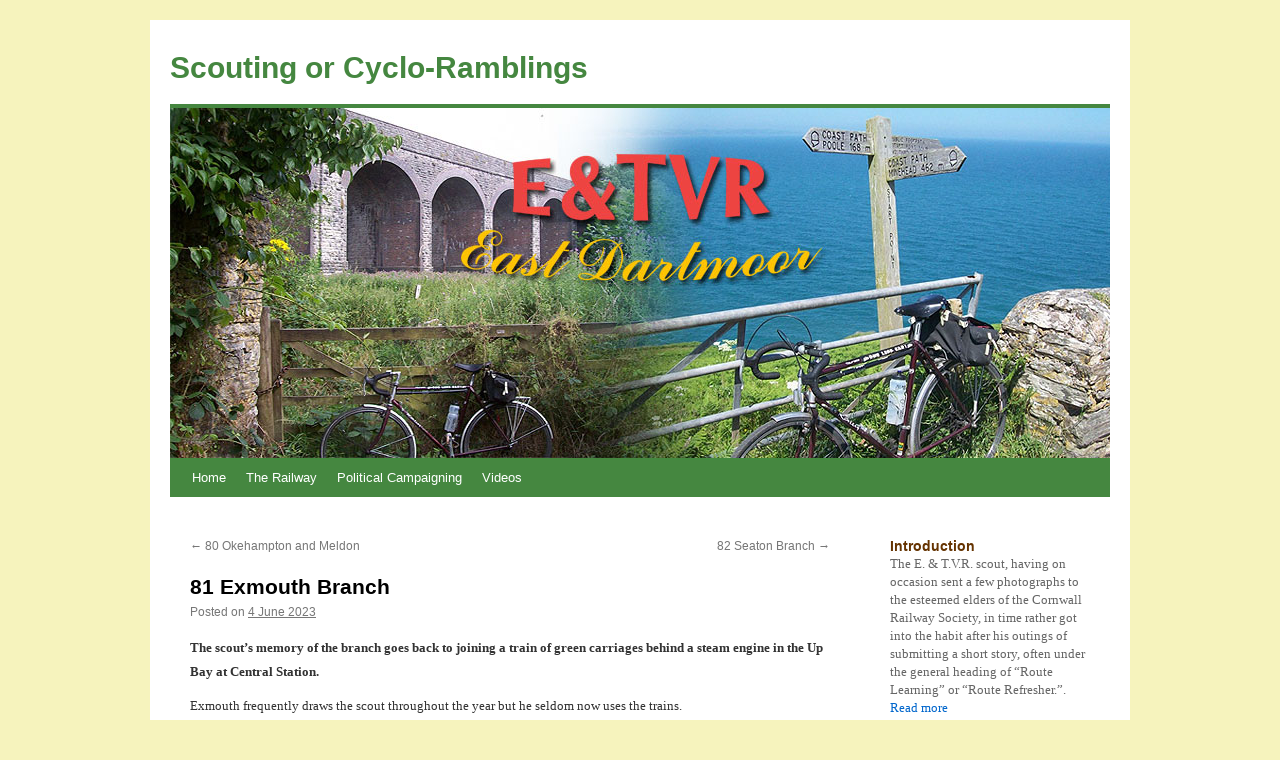

--- FILE ---
content_type: text/html; charset=UTF-8
request_url: https://www.teignrail.co.uk/scouting/81-exmouth-branch/
body_size: 50642
content:
<!DOCTYPE html>
<html lang="en-GB">
<head>
<meta charset="UTF-8" />
<title>
81  Exmouth Branch | Scouting or Cyclo-Ramblings	</title>
<link rel="profile" href="https://gmpg.org/xfn/11" />
<link rel="stylesheet" type="text/css" media="all" href="https://www.teignrail.co.uk/scouting/wp-content/themes/twentyten/style.css?ver=20190507" />
<link rel="pingback" href="https://www.teignrail.co.uk/scouting/xmlrpc.php">
<meta name='robots' content='max-image-preview:large' />
<link rel='dns-prefetch' href='//s.w.org' />
<link rel="alternate" type="application/rss+xml" title="Scouting or Cyclo-Ramblings &raquo; Feed" href="https://www.teignrail.co.uk/scouting/feed/" />
<link rel="alternate" type="application/rss+xml" title="Scouting or Cyclo-Ramblings &raquo; Comments Feed" href="https://www.teignrail.co.uk/scouting/comments/feed/" />
<script type="text/javascript">
window._wpemojiSettings = {"baseUrl":"https:\/\/s.w.org\/images\/core\/emoji\/14.0.0\/72x72\/","ext":".png","svgUrl":"https:\/\/s.w.org\/images\/core\/emoji\/14.0.0\/svg\/","svgExt":".svg","source":{"concatemoji":"https:\/\/www.teignrail.co.uk\/scouting\/wp-includes\/js\/wp-emoji-release.min.js?ver=6.0.11"}};
/*! This file is auto-generated */
!function(e,a,t){var n,r,o,i=a.createElement("canvas"),p=i.getContext&&i.getContext("2d");function s(e,t){var a=String.fromCharCode,e=(p.clearRect(0,0,i.width,i.height),p.fillText(a.apply(this,e),0,0),i.toDataURL());return p.clearRect(0,0,i.width,i.height),p.fillText(a.apply(this,t),0,0),e===i.toDataURL()}function c(e){var t=a.createElement("script");t.src=e,t.defer=t.type="text/javascript",a.getElementsByTagName("head")[0].appendChild(t)}for(o=Array("flag","emoji"),t.supports={everything:!0,everythingExceptFlag:!0},r=0;r<o.length;r++)t.supports[o[r]]=function(e){if(!p||!p.fillText)return!1;switch(p.textBaseline="top",p.font="600 32px Arial",e){case"flag":return s([127987,65039,8205,9895,65039],[127987,65039,8203,9895,65039])?!1:!s([55356,56826,55356,56819],[55356,56826,8203,55356,56819])&&!s([55356,57332,56128,56423,56128,56418,56128,56421,56128,56430,56128,56423,56128,56447],[55356,57332,8203,56128,56423,8203,56128,56418,8203,56128,56421,8203,56128,56430,8203,56128,56423,8203,56128,56447]);case"emoji":return!s([129777,127995,8205,129778,127999],[129777,127995,8203,129778,127999])}return!1}(o[r]),t.supports.everything=t.supports.everything&&t.supports[o[r]],"flag"!==o[r]&&(t.supports.everythingExceptFlag=t.supports.everythingExceptFlag&&t.supports[o[r]]);t.supports.everythingExceptFlag=t.supports.everythingExceptFlag&&!t.supports.flag,t.DOMReady=!1,t.readyCallback=function(){t.DOMReady=!0},t.supports.everything||(n=function(){t.readyCallback()},a.addEventListener?(a.addEventListener("DOMContentLoaded",n,!1),e.addEventListener("load",n,!1)):(e.attachEvent("onload",n),a.attachEvent("onreadystatechange",function(){"complete"===a.readyState&&t.readyCallback()})),(e=t.source||{}).concatemoji?c(e.concatemoji):e.wpemoji&&e.twemoji&&(c(e.twemoji),c(e.wpemoji)))}(window,document,window._wpemojiSettings);
</script>
<style type="text/css">
img.wp-smiley,
img.emoji {
	display: inline !important;
	border: none !important;
	box-shadow: none !important;
	height: 1em !important;
	width: 1em !important;
	margin: 0 0.07em !important;
	vertical-align: -0.1em !important;
	background: none !important;
	padding: 0 !important;
}
</style>
	<link rel='stylesheet' id='wp-block-library-css'  href='https://www.teignrail.co.uk/scouting/wp-includes/css/dist/block-library/style.min.css?ver=6.0.11' type='text/css' media='all' />
<style id='wp-block-library-theme-inline-css' type='text/css'>
.wp-block-audio figcaption{color:#555;font-size:13px;text-align:center}.is-dark-theme .wp-block-audio figcaption{color:hsla(0,0%,100%,.65)}.wp-block-code{border:1px solid #ccc;border-radius:4px;font-family:Menlo,Consolas,monaco,monospace;padding:.8em 1em}.wp-block-embed figcaption{color:#555;font-size:13px;text-align:center}.is-dark-theme .wp-block-embed figcaption{color:hsla(0,0%,100%,.65)}.blocks-gallery-caption{color:#555;font-size:13px;text-align:center}.is-dark-theme .blocks-gallery-caption{color:hsla(0,0%,100%,.65)}.wp-block-image figcaption{color:#555;font-size:13px;text-align:center}.is-dark-theme .wp-block-image figcaption{color:hsla(0,0%,100%,.65)}.wp-block-pullquote{border-top:4px solid;border-bottom:4px solid;margin-bottom:1.75em;color:currentColor}.wp-block-pullquote__citation,.wp-block-pullquote cite,.wp-block-pullquote footer{color:currentColor;text-transform:uppercase;font-size:.8125em;font-style:normal}.wp-block-quote{border-left:.25em solid;margin:0 0 1.75em;padding-left:1em}.wp-block-quote cite,.wp-block-quote footer{color:currentColor;font-size:.8125em;position:relative;font-style:normal}.wp-block-quote.has-text-align-right{border-left:none;border-right:.25em solid;padding-left:0;padding-right:1em}.wp-block-quote.has-text-align-center{border:none;padding-left:0}.wp-block-quote.is-large,.wp-block-quote.is-style-large,.wp-block-quote.is-style-plain{border:none}.wp-block-search .wp-block-search__label{font-weight:700}:where(.wp-block-group.has-background){padding:1.25em 2.375em}.wp-block-separator.has-css-opacity{opacity:.4}.wp-block-separator{border:none;border-bottom:2px solid;margin-left:auto;margin-right:auto}.wp-block-separator.has-alpha-channel-opacity{opacity:1}.wp-block-separator:not(.is-style-wide):not(.is-style-dots){width:100px}.wp-block-separator.has-background:not(.is-style-dots){border-bottom:none;height:1px}.wp-block-separator.has-background:not(.is-style-wide):not(.is-style-dots){height:2px}.wp-block-table thead{border-bottom:3px solid}.wp-block-table tfoot{border-top:3px solid}.wp-block-table td,.wp-block-table th{padding:.5em;border:1px solid;word-break:normal}.wp-block-table figcaption{color:#555;font-size:13px;text-align:center}.is-dark-theme .wp-block-table figcaption{color:hsla(0,0%,100%,.65)}.wp-block-video figcaption{color:#555;font-size:13px;text-align:center}.is-dark-theme .wp-block-video figcaption{color:hsla(0,0%,100%,.65)}.wp-block-template-part.has-background{padding:1.25em 2.375em;margin-top:0;margin-bottom:0}
</style>
<style id='global-styles-inline-css' type='text/css'>
body{--wp--preset--color--black: #000;--wp--preset--color--cyan-bluish-gray: #abb8c3;--wp--preset--color--white: #fff;--wp--preset--color--pale-pink: #f78da7;--wp--preset--color--vivid-red: #cf2e2e;--wp--preset--color--luminous-vivid-orange: #ff6900;--wp--preset--color--luminous-vivid-amber: #fcb900;--wp--preset--color--light-green-cyan: #7bdcb5;--wp--preset--color--vivid-green-cyan: #00d084;--wp--preset--color--pale-cyan-blue: #8ed1fc;--wp--preset--color--vivid-cyan-blue: #0693e3;--wp--preset--color--vivid-purple: #9b51e0;--wp--preset--color--blue: #0066cc;--wp--preset--color--medium-gray: #666;--wp--preset--color--light-gray: #f1f1f1;--wp--preset--gradient--vivid-cyan-blue-to-vivid-purple: linear-gradient(135deg,rgba(6,147,227,1) 0%,rgb(155,81,224) 100%);--wp--preset--gradient--light-green-cyan-to-vivid-green-cyan: linear-gradient(135deg,rgb(122,220,180) 0%,rgb(0,208,130) 100%);--wp--preset--gradient--luminous-vivid-amber-to-luminous-vivid-orange: linear-gradient(135deg,rgba(252,185,0,1) 0%,rgba(255,105,0,1) 100%);--wp--preset--gradient--luminous-vivid-orange-to-vivid-red: linear-gradient(135deg,rgba(255,105,0,1) 0%,rgb(207,46,46) 100%);--wp--preset--gradient--very-light-gray-to-cyan-bluish-gray: linear-gradient(135deg,rgb(238,238,238) 0%,rgb(169,184,195) 100%);--wp--preset--gradient--cool-to-warm-spectrum: linear-gradient(135deg,rgb(74,234,220) 0%,rgb(151,120,209) 20%,rgb(207,42,186) 40%,rgb(238,44,130) 60%,rgb(251,105,98) 80%,rgb(254,248,76) 100%);--wp--preset--gradient--blush-light-purple: linear-gradient(135deg,rgb(255,206,236) 0%,rgb(152,150,240) 100%);--wp--preset--gradient--blush-bordeaux: linear-gradient(135deg,rgb(254,205,165) 0%,rgb(254,45,45) 50%,rgb(107,0,62) 100%);--wp--preset--gradient--luminous-dusk: linear-gradient(135deg,rgb(255,203,112) 0%,rgb(199,81,192) 50%,rgb(65,88,208) 100%);--wp--preset--gradient--pale-ocean: linear-gradient(135deg,rgb(255,245,203) 0%,rgb(182,227,212) 50%,rgb(51,167,181) 100%);--wp--preset--gradient--electric-grass: linear-gradient(135deg,rgb(202,248,128) 0%,rgb(113,206,126) 100%);--wp--preset--gradient--midnight: linear-gradient(135deg,rgb(2,3,129) 0%,rgb(40,116,252) 100%);--wp--preset--duotone--dark-grayscale: url('#wp-duotone-dark-grayscale');--wp--preset--duotone--grayscale: url('#wp-duotone-grayscale');--wp--preset--duotone--purple-yellow: url('#wp-duotone-purple-yellow');--wp--preset--duotone--blue-red: url('#wp-duotone-blue-red');--wp--preset--duotone--midnight: url('#wp-duotone-midnight');--wp--preset--duotone--magenta-yellow: url('#wp-duotone-magenta-yellow');--wp--preset--duotone--purple-green: url('#wp-duotone-purple-green');--wp--preset--duotone--blue-orange: url('#wp-duotone-blue-orange');--wp--preset--font-size--small: 13px;--wp--preset--font-size--medium: 20px;--wp--preset--font-size--large: 36px;--wp--preset--font-size--x-large: 42px;}.has-black-color{color: var(--wp--preset--color--black) !important;}.has-cyan-bluish-gray-color{color: var(--wp--preset--color--cyan-bluish-gray) !important;}.has-white-color{color: var(--wp--preset--color--white) !important;}.has-pale-pink-color{color: var(--wp--preset--color--pale-pink) !important;}.has-vivid-red-color{color: var(--wp--preset--color--vivid-red) !important;}.has-luminous-vivid-orange-color{color: var(--wp--preset--color--luminous-vivid-orange) !important;}.has-luminous-vivid-amber-color{color: var(--wp--preset--color--luminous-vivid-amber) !important;}.has-light-green-cyan-color{color: var(--wp--preset--color--light-green-cyan) !important;}.has-vivid-green-cyan-color{color: var(--wp--preset--color--vivid-green-cyan) !important;}.has-pale-cyan-blue-color{color: var(--wp--preset--color--pale-cyan-blue) !important;}.has-vivid-cyan-blue-color{color: var(--wp--preset--color--vivid-cyan-blue) !important;}.has-vivid-purple-color{color: var(--wp--preset--color--vivid-purple) !important;}.has-black-background-color{background-color: var(--wp--preset--color--black) !important;}.has-cyan-bluish-gray-background-color{background-color: var(--wp--preset--color--cyan-bluish-gray) !important;}.has-white-background-color{background-color: var(--wp--preset--color--white) !important;}.has-pale-pink-background-color{background-color: var(--wp--preset--color--pale-pink) !important;}.has-vivid-red-background-color{background-color: var(--wp--preset--color--vivid-red) !important;}.has-luminous-vivid-orange-background-color{background-color: var(--wp--preset--color--luminous-vivid-orange) !important;}.has-luminous-vivid-amber-background-color{background-color: var(--wp--preset--color--luminous-vivid-amber) !important;}.has-light-green-cyan-background-color{background-color: var(--wp--preset--color--light-green-cyan) !important;}.has-vivid-green-cyan-background-color{background-color: var(--wp--preset--color--vivid-green-cyan) !important;}.has-pale-cyan-blue-background-color{background-color: var(--wp--preset--color--pale-cyan-blue) !important;}.has-vivid-cyan-blue-background-color{background-color: var(--wp--preset--color--vivid-cyan-blue) !important;}.has-vivid-purple-background-color{background-color: var(--wp--preset--color--vivid-purple) !important;}.has-black-border-color{border-color: var(--wp--preset--color--black) !important;}.has-cyan-bluish-gray-border-color{border-color: var(--wp--preset--color--cyan-bluish-gray) !important;}.has-white-border-color{border-color: var(--wp--preset--color--white) !important;}.has-pale-pink-border-color{border-color: var(--wp--preset--color--pale-pink) !important;}.has-vivid-red-border-color{border-color: var(--wp--preset--color--vivid-red) !important;}.has-luminous-vivid-orange-border-color{border-color: var(--wp--preset--color--luminous-vivid-orange) !important;}.has-luminous-vivid-amber-border-color{border-color: var(--wp--preset--color--luminous-vivid-amber) !important;}.has-light-green-cyan-border-color{border-color: var(--wp--preset--color--light-green-cyan) !important;}.has-vivid-green-cyan-border-color{border-color: var(--wp--preset--color--vivid-green-cyan) !important;}.has-pale-cyan-blue-border-color{border-color: var(--wp--preset--color--pale-cyan-blue) !important;}.has-vivid-cyan-blue-border-color{border-color: var(--wp--preset--color--vivid-cyan-blue) !important;}.has-vivid-purple-border-color{border-color: var(--wp--preset--color--vivid-purple) !important;}.has-vivid-cyan-blue-to-vivid-purple-gradient-background{background: var(--wp--preset--gradient--vivid-cyan-blue-to-vivid-purple) !important;}.has-light-green-cyan-to-vivid-green-cyan-gradient-background{background: var(--wp--preset--gradient--light-green-cyan-to-vivid-green-cyan) !important;}.has-luminous-vivid-amber-to-luminous-vivid-orange-gradient-background{background: var(--wp--preset--gradient--luminous-vivid-amber-to-luminous-vivid-orange) !important;}.has-luminous-vivid-orange-to-vivid-red-gradient-background{background: var(--wp--preset--gradient--luminous-vivid-orange-to-vivid-red) !important;}.has-very-light-gray-to-cyan-bluish-gray-gradient-background{background: var(--wp--preset--gradient--very-light-gray-to-cyan-bluish-gray) !important;}.has-cool-to-warm-spectrum-gradient-background{background: var(--wp--preset--gradient--cool-to-warm-spectrum) !important;}.has-blush-light-purple-gradient-background{background: var(--wp--preset--gradient--blush-light-purple) !important;}.has-blush-bordeaux-gradient-background{background: var(--wp--preset--gradient--blush-bordeaux) !important;}.has-luminous-dusk-gradient-background{background: var(--wp--preset--gradient--luminous-dusk) !important;}.has-pale-ocean-gradient-background{background: var(--wp--preset--gradient--pale-ocean) !important;}.has-electric-grass-gradient-background{background: var(--wp--preset--gradient--electric-grass) !important;}.has-midnight-gradient-background{background: var(--wp--preset--gradient--midnight) !important;}.has-small-font-size{font-size: var(--wp--preset--font-size--small) !important;}.has-medium-font-size{font-size: var(--wp--preset--font-size--medium) !important;}.has-large-font-size{font-size: var(--wp--preset--font-size--large) !important;}.has-x-large-font-size{font-size: var(--wp--preset--font-size--x-large) !important;}
</style>
<link rel='stylesheet' id='twentyten-block-style-css'  href='https://www.teignrail.co.uk/scouting/wp-content/themes/twentyten/blocks.css?ver=20181218' type='text/css' media='all' />
<link rel="https://api.w.org/" href="https://www.teignrail.co.uk/scouting/wp-json/" /><link rel="alternate" type="application/json" href="https://www.teignrail.co.uk/scouting/wp-json/wp/v2/posts/4496" /><link rel="EditURI" type="application/rsd+xml" title="RSD" href="https://www.teignrail.co.uk/scouting/xmlrpc.php?rsd" />
<link rel="wlwmanifest" type="application/wlwmanifest+xml" href="https://www.teignrail.co.uk/scouting/wp-includes/wlwmanifest.xml" /> 
<meta name="generator" content="WordPress 6.0.11" />
<link rel="canonical" href="https://www.teignrail.co.uk/scouting/81-exmouth-branch/" />
<link rel='shortlink' href='https://www.teignrail.co.uk/scouting/?p=4496' />
<link rel="alternate" type="application/json+oembed" href="https://www.teignrail.co.uk/scouting/wp-json/oembed/1.0/embed?url=https%3A%2F%2Fwww.teignrail.co.uk%2Fscouting%2F81-exmouth-branch%2F" />
<link rel="alternate" type="text/xml+oembed" href="https://www.teignrail.co.uk/scouting/wp-json/oembed/1.0/embed?url=https%3A%2F%2Fwww.teignrail.co.uk%2Fscouting%2F81-exmouth-branch%2F&#038;format=xml" />
<style type="text/css" id="custom-background-css">
body.custom-background { background-color: #f6f3bd; }
</style>
			<style type="text/css" id="wp-custom-css">
			#branding img {
    border-top: 4px solid #458740;
    border-bottom: 1px solid #458740;
}
#access {
    background: #458740;
}
.entry-title a:link, .entry-title a:visited, .widget-title{
    color: #653300;
}
#access a{color:#fff}

.entry-utility, #site-generator, .meta-sep, .author{display:none}
#site-title a, #site-info a {
    color: #458740;
}
#colophon {
    border-top: 4px solid #458740;
}
.wp-block-image figcaption {
    text-align: left;
	    padding: 0;
	line-height: 18px;
}

#content p, #content ul, #content ol, #content dd, #content pre, #content hr {
    margin-bottom: 10px !important;
}

p{font-size: 13px /* !important;*/}
.blocks-gallery-caption, .wp-block-embed figcaption, .wp-block-image figcaption{color: #777;
    font-family: "Helvetica Neue", Arial, Helvetica, "Nimbus Sans L", sans-serif;
}
.blocks-gallery-grid, .blocks-gallery-item{
	margin-bottom: 0 !important;
}
.blocks-gallery-caption, .wp-block-embed figcaption, .wp-block-image figcaption {
    text-align: left;
}


.edit-link{
	display: none !important;
}

.wp-block-gallery figcaption{line-height: 18px;}



/*
figcaption{margin-top: 10px !important;}*/

figure img{margin-bottom:20px}

.blocks-gallery-item figure img {
    margin-bottom: 0px;
}
figcaption.blocks-gallery-caption{margin-bottom:20px}		</style>
		</head>

<body class="post-template-default single single-post postid-4496 single-format-standard custom-background">
<svg xmlns="http://www.w3.org/2000/svg" viewBox="0 0 0 0" width="0" height="0" focusable="false" role="none" style="visibility: hidden; position: absolute; left: -9999px; overflow: hidden;" ><defs><filter id="wp-duotone-dark-grayscale"><feColorMatrix color-interpolation-filters="sRGB" type="matrix" values=" .299 .587 .114 0 0 .299 .587 .114 0 0 .299 .587 .114 0 0 .299 .587 .114 0 0 " /><feComponentTransfer color-interpolation-filters="sRGB" ><feFuncR type="table" tableValues="0 0.49803921568627" /><feFuncG type="table" tableValues="0 0.49803921568627" /><feFuncB type="table" tableValues="0 0.49803921568627" /><feFuncA type="table" tableValues="1 1" /></feComponentTransfer><feComposite in2="SourceGraphic" operator="in" /></filter></defs></svg><svg xmlns="http://www.w3.org/2000/svg" viewBox="0 0 0 0" width="0" height="0" focusable="false" role="none" style="visibility: hidden; position: absolute; left: -9999px; overflow: hidden;" ><defs><filter id="wp-duotone-grayscale"><feColorMatrix color-interpolation-filters="sRGB" type="matrix" values=" .299 .587 .114 0 0 .299 .587 .114 0 0 .299 .587 .114 0 0 .299 .587 .114 0 0 " /><feComponentTransfer color-interpolation-filters="sRGB" ><feFuncR type="table" tableValues="0 1" /><feFuncG type="table" tableValues="0 1" /><feFuncB type="table" tableValues="0 1" /><feFuncA type="table" tableValues="1 1" /></feComponentTransfer><feComposite in2="SourceGraphic" operator="in" /></filter></defs></svg><svg xmlns="http://www.w3.org/2000/svg" viewBox="0 0 0 0" width="0" height="0" focusable="false" role="none" style="visibility: hidden; position: absolute; left: -9999px; overflow: hidden;" ><defs><filter id="wp-duotone-purple-yellow"><feColorMatrix color-interpolation-filters="sRGB" type="matrix" values=" .299 .587 .114 0 0 .299 .587 .114 0 0 .299 .587 .114 0 0 .299 .587 .114 0 0 " /><feComponentTransfer color-interpolation-filters="sRGB" ><feFuncR type="table" tableValues="0.54901960784314 0.98823529411765" /><feFuncG type="table" tableValues="0 1" /><feFuncB type="table" tableValues="0.71764705882353 0.25490196078431" /><feFuncA type="table" tableValues="1 1" /></feComponentTransfer><feComposite in2="SourceGraphic" operator="in" /></filter></defs></svg><svg xmlns="http://www.w3.org/2000/svg" viewBox="0 0 0 0" width="0" height="0" focusable="false" role="none" style="visibility: hidden; position: absolute; left: -9999px; overflow: hidden;" ><defs><filter id="wp-duotone-blue-red"><feColorMatrix color-interpolation-filters="sRGB" type="matrix" values=" .299 .587 .114 0 0 .299 .587 .114 0 0 .299 .587 .114 0 0 .299 .587 .114 0 0 " /><feComponentTransfer color-interpolation-filters="sRGB" ><feFuncR type="table" tableValues="0 1" /><feFuncG type="table" tableValues="0 0.27843137254902" /><feFuncB type="table" tableValues="0.5921568627451 0.27843137254902" /><feFuncA type="table" tableValues="1 1" /></feComponentTransfer><feComposite in2="SourceGraphic" operator="in" /></filter></defs></svg><svg xmlns="http://www.w3.org/2000/svg" viewBox="0 0 0 0" width="0" height="0" focusable="false" role="none" style="visibility: hidden; position: absolute; left: -9999px; overflow: hidden;" ><defs><filter id="wp-duotone-midnight"><feColorMatrix color-interpolation-filters="sRGB" type="matrix" values=" .299 .587 .114 0 0 .299 .587 .114 0 0 .299 .587 .114 0 0 .299 .587 .114 0 0 " /><feComponentTransfer color-interpolation-filters="sRGB" ><feFuncR type="table" tableValues="0 0" /><feFuncG type="table" tableValues="0 0.64705882352941" /><feFuncB type="table" tableValues="0 1" /><feFuncA type="table" tableValues="1 1" /></feComponentTransfer><feComposite in2="SourceGraphic" operator="in" /></filter></defs></svg><svg xmlns="http://www.w3.org/2000/svg" viewBox="0 0 0 0" width="0" height="0" focusable="false" role="none" style="visibility: hidden; position: absolute; left: -9999px; overflow: hidden;" ><defs><filter id="wp-duotone-magenta-yellow"><feColorMatrix color-interpolation-filters="sRGB" type="matrix" values=" .299 .587 .114 0 0 .299 .587 .114 0 0 .299 .587 .114 0 0 .299 .587 .114 0 0 " /><feComponentTransfer color-interpolation-filters="sRGB" ><feFuncR type="table" tableValues="0.78039215686275 1" /><feFuncG type="table" tableValues="0 0.94901960784314" /><feFuncB type="table" tableValues="0.35294117647059 0.47058823529412" /><feFuncA type="table" tableValues="1 1" /></feComponentTransfer><feComposite in2="SourceGraphic" operator="in" /></filter></defs></svg><svg xmlns="http://www.w3.org/2000/svg" viewBox="0 0 0 0" width="0" height="0" focusable="false" role="none" style="visibility: hidden; position: absolute; left: -9999px; overflow: hidden;" ><defs><filter id="wp-duotone-purple-green"><feColorMatrix color-interpolation-filters="sRGB" type="matrix" values=" .299 .587 .114 0 0 .299 .587 .114 0 0 .299 .587 .114 0 0 .299 .587 .114 0 0 " /><feComponentTransfer color-interpolation-filters="sRGB" ><feFuncR type="table" tableValues="0.65098039215686 0.40392156862745" /><feFuncG type="table" tableValues="0 1" /><feFuncB type="table" tableValues="0.44705882352941 0.4" /><feFuncA type="table" tableValues="1 1" /></feComponentTransfer><feComposite in2="SourceGraphic" operator="in" /></filter></defs></svg><svg xmlns="http://www.w3.org/2000/svg" viewBox="0 0 0 0" width="0" height="0" focusable="false" role="none" style="visibility: hidden; position: absolute; left: -9999px; overflow: hidden;" ><defs><filter id="wp-duotone-blue-orange"><feColorMatrix color-interpolation-filters="sRGB" type="matrix" values=" .299 .587 .114 0 0 .299 .587 .114 0 0 .299 .587 .114 0 0 .299 .587 .114 0 0 " /><feComponentTransfer color-interpolation-filters="sRGB" ><feFuncR type="table" tableValues="0.098039215686275 1" /><feFuncG type="table" tableValues="0 0.66274509803922" /><feFuncB type="table" tableValues="0.84705882352941 0.41960784313725" /><feFuncA type="table" tableValues="1 1" /></feComponentTransfer><feComposite in2="SourceGraphic" operator="in" /></filter></defs></svg><div id="wrapper" class="hfeed">
	<div id="header">
		<div id="masthead">
			<div id="branding" role="banner">
								<div id="site-title">
					<span>
						<a href="https://www.teignrail.co.uk/scouting/" title="Scouting or Cyclo-Ramblings" rel="home">Scouting or Cyclo-Ramblings</a>
					</span>
				</div>
				<div id="site-description"></div>

									<img src="https://www.teignrail.co.uk/scouting/wp-content/uploads/2020/08/blog-header.jpg" width="940" height="350" alt="" />
								</div><!-- #branding -->

			<div id="access" role="navigation">
								<div class="skip-link screen-reader-text"><a href="#content" title="Skip to content">Skip to content</a></div>
				<div class="menu-header"><ul id="menu-menu-1" class="menu"><li id="menu-item-125" class="menu-item menu-item-type-custom menu-item-object-custom menu-item-home menu-item-125"><a href="https://www.teignrail.co.uk/scouting/">Home</a></li>
<li id="menu-item-128" class="menu-item menu-item-type-custom menu-item-object-custom menu-item-128"><a href="http://teignrail.co.uk/the-railway.php">The Railway</a></li>
<li id="menu-item-127" class="menu-item menu-item-type-custom menu-item-object-custom menu-item-127"><a href="http://teignrail.co.uk/political-campaigning.php">Political Campaigning</a></li>
<li id="menu-item-129" class="menu-item menu-item-type-custom menu-item-object-custom menu-item-129"><a href="https://www.youtube.com/channel/UCtjv2w9Su9cLBazSMNuH9Tg">Videos</a></li>
</ul></div>			</div><!-- #access -->
		</div><!-- #masthead -->
	</div><!-- #header -->

	<div id="main">

		<div id="container">
			<div id="content" role="main">

			

				<div id="nav-above" class="navigation">
					<div class="nav-previous"><a href="https://www.teignrail.co.uk/scouting/80-okehampton-and-meldon/" rel="prev"><span class="meta-nav">&larr;</span> 80  Okehampton and Meldon</a></div>
					<div class="nav-next"><a href="https://www.teignrail.co.uk/scouting/82-seaton-branch/" rel="next">82  Seaton Branch <span class="meta-nav">&rarr;</span></a></div>
				</div><!-- #nav-above -->

				<div id="post-4496" class="post-4496 post type-post status-publish format-standard hentry category-uncategorised">
					<h1 class="entry-title">81  Exmouth Branch</h1>

					<div class="entry-meta">
						<span class="meta-prep meta-prep-author">Posted on</span> <a href="https://www.teignrail.co.uk/scouting/81-exmouth-branch/" title="1:05 am" rel="bookmark"><span class="entry-date">4 June 2023</span></a> <span class="meta-sep">by</span> <span class="author vcard"><a class="url fn n" href="https://www.teignrail.co.uk/scouting/author/scout/" title="View all posts by Scout">Scout</a></span>					</div><!-- .entry-meta -->

					<div class="entry-content">
						
<p class="has-small-font-size"><strong>The scout&#8217;s memory of the branch goes back to joining a train of green carriages behind a steam engine in the Up Bay at Central Station.</strong></p>



<p class="has-small-font-size">Exmouth frequently draws the scout throughout the year but he seldom now uses the trains.</p>



<p class="has-small-font-size">Typically, all the points of interest with which he is most familiar he has scarcely photographed before now.</p>



<div class="wp-block-envira-envira-gallery"><div id="envira-gallery-wrap-4662" class="envira-gallery-wrap envira-gallery-theme-base envira-lightbox-theme-base" itemscope itemtype="https://schema.org/ImageGallery"><div style="opacity: 0.0"  data-row-height="150" data-gallery-theme="normal" id="envira-gallery-4662" class="envira-gallery-public envira-gallery-justified-public envira-gallery-0-columns envira-clear enviratope envira-gallery-css-animations" data-envira-columns="0"><div id="envira-gallery-item-4659" class="envira-gallery-item enviratope-item envira-gallery-item-1 envira-lazy-load" style="padding-left: 1px; padding-bottom: 1px; padding-right: 1px;"  itemscope itemtype="https://schema.org/ImageObject"><div class="envira-gallery-item-inner"><div class="envira-gallery-position-overlay  envira-gallery-top-left"></div><div class="envira-gallery-position-overlay  envira-gallery-top-right"></div><div class="envira-gallery-position-overlay  envira-gallery-bottom-left"></div><div class="envira-gallery-position-overlay  envira-gallery-bottom-right"></div><a href="https://www.teignrail.co.uk/scouting/wp-content/uploads/2023/06/100_2784-scaled.jpg" class="envira-gallery-4662 envira-gallery-link" rel="enviragallery4662" title="The Down Bay at Exeter Central. Once all passengers on Exmouth Branch trains changed here." data-envira-caption="The Down Bay at Exeter Central. Once all passengers on Exmouth Branch trains changed here." data-envira-retina="" data-thumbnail=""  itemprop="contentUrl"><img id="envira-gallery-image-4659" class="envira-gallery-image envira-gallery-image-1 envira-normal envira-lazy" data-envira-index="1" src="https://www.teignrail.co.uk/scouting/wp-content/uploads/2023/06/100_2784-1024x768-640x480.jpg" data-envira-src="https://www.teignrail.co.uk/scouting/wp-content/uploads/2023/06/100_2784-1024x768-640x480.jpg" data-envira-gallery-id="4662" data-envira-item-id="4659" data-envira-caption="The Down Bay at Exeter Central. Once all passengers on Exmouth Branch trains changed here." alt="Exeter Central Station" title="The Down Bay at Exeter Central. Once all passengers on Exmouth Branch trains changed here."  itemprop="thumbnailUrl" data-envira-srcset="https://www.teignrail.co.uk/scouting/wp-content/uploads/2023/06/100_2784-1024x768-640x480.jpg 400w,https://www.teignrail.co.uk/scouting/wp-content/uploads/2023/06/100_2784-1024x768-640x480.jpg 2x" data-envira-width="300" data-envira-height="225" srcset="[data-uri]" data-safe-src="[data-uri]" /></a></div></div><div id="envira-gallery-item-4660" class="envira-gallery-item enviratope-item envira-gallery-item-2 envira-lazy-load" style="padding-left: 1px; padding-bottom: 1px; padding-right: 1px;"  itemscope itemtype="https://schema.org/ImageObject"><div class="envira-gallery-item-inner"><div class="envira-gallery-position-overlay  envira-gallery-top-left"></div><div class="envira-gallery-position-overlay  envira-gallery-top-right"></div><div class="envira-gallery-position-overlay  envira-gallery-bottom-left"></div><div class="envira-gallery-position-overlay  envira-gallery-bottom-right"></div><a href="https://www.teignrail.co.uk/scouting/wp-content/uploads/2023/06/100_2785-scaled.jpg" class="envira-gallery-4662 envira-gallery-link" rel="enviragallery4662" title="In 2014, the track was still encrusted with spill from the axleboxes of engines that had stood here." data-envira-caption="In 2014, the track was still encrusted with spill from the axleboxes of engines that had stood here." data-envira-retina="" data-thumbnail=""  itemprop="contentUrl"><img id="envira-gallery-image-4660" class="envira-gallery-image envira-gallery-image-2 envira-normal envira-lazy" data-envira-index="2" src="https://www.teignrail.co.uk/scouting/wp-content/uploads/2023/06/100_2785-1024x768-640x480.jpg" data-envira-src="https://www.teignrail.co.uk/scouting/wp-content/uploads/2023/06/100_2785-1024x768-640x480.jpg" data-envira-gallery-id="4662" data-envira-item-id="4660" data-envira-caption="In 2014, the track was still encrusted with spill from the axleboxes of engines that had stood here." alt="Exeter Central Station" title="In 2014, the track was still encrusted with spill from the axleboxes of engines that had stood here."  itemprop="thumbnailUrl" data-envira-srcset="https://www.teignrail.co.uk/scouting/wp-content/uploads/2023/06/100_2785-1024x768-640x480.jpg 400w,https://www.teignrail.co.uk/scouting/wp-content/uploads/2023/06/100_2785-1024x768-640x480.jpg 2x" data-envira-width="300" data-envira-height="225" srcset="[data-uri]" data-safe-src="[data-uri]" /></a></div></div><div id="envira-gallery-item-4661" class="envira-gallery-item enviratope-item envira-gallery-item-3 envira-lazy-load" style="padding-left: 1px; padding-bottom: 1px; padding-right: 1px;"  itemscope itemtype="https://schema.org/ImageObject"><div class="envira-gallery-item-inner"><div class="envira-gallery-position-overlay  envira-gallery-top-left"></div><div class="envira-gallery-position-overlay  envira-gallery-top-right"></div><div class="envira-gallery-position-overlay  envira-gallery-bottom-left"></div><div class="envira-gallery-position-overlay  envira-gallery-bottom-right"></div><a href="https://www.teignrail.co.uk/scouting/wp-content/uploads/2023/06/100_2786-scaled.jpg" class="envira-gallery-4662 envira-gallery-link" rel="enviragallery4662" title="The Bay is seldom used now." data-envira-caption="The Bay is seldom used now." data-envira-retina="" data-thumbnail=""  itemprop="contentUrl"><img id="envira-gallery-image-4661" class="envira-gallery-image envira-gallery-image-3 envira-normal envira-lazy" data-envira-index="3" src="https://www.teignrail.co.uk/scouting/wp-content/uploads/2023/06/100_2786-1024x768-640x480.jpg" data-envira-src="https://www.teignrail.co.uk/scouting/wp-content/uploads/2023/06/100_2786-1024x768-640x480.jpg" data-envira-gallery-id="4662" data-envira-item-id="4661" data-envira-caption="The Bay is seldom used now." alt="Exeter Central Station" title="The Bay is seldom used now."  itemprop="thumbnailUrl" data-envira-srcset="https://www.teignrail.co.uk/scouting/wp-content/uploads/2023/06/100_2786-1024x768-640x480.jpg 400w,https://www.teignrail.co.uk/scouting/wp-content/uploads/2023/06/100_2786-1024x768-640x480.jpg 2x" data-envira-width="300" data-envira-height="225" srcset="[data-uri]" data-safe-src="[data-uri]" /></a></div></div></div></div><noscript><img src="https://www.teignrail.co.uk/scouting/wp-content/uploads/2023/06/100_2784-scaled.jpg" alt="Exeter Central Station" /><img src="https://www.teignrail.co.uk/scouting/wp-content/uploads/2023/06/100_2785-scaled.jpg" alt="Exeter Central Station" /><img src="https://www.teignrail.co.uk/scouting/wp-content/uploads/2023/06/100_2786-scaled.jpg" alt="Exeter Central Station" /></noscript></div>


<div class="wp-block-image">
<figure class="aligncenter size-full is-resized"><img src="https://www.teignrail.co.uk/scouting/wp-content/uploads/2023/06/Snap-2.png" alt="" class="wp-image-4658" width="424" height="429" srcset="https://www.teignrail.co.uk/scouting/wp-content/uploads/2023/06/Snap-2.png 791w, https://www.teignrail.co.uk/scouting/wp-content/uploads/2023/06/Snap-2-297x300.png 297w, https://www.teignrail.co.uk/scouting/wp-content/uploads/2023/06/Snap-2-768x777.png 768w" sizes="(max-width: 424px) 100vw, 424px" /><figcaption>A 1953 Ian Allan railtour from Exeter Central to Exmouth, returning via Sidmouth Junction, is seen waiting to depart from the Down Bay.<br>The locomotive, Adams “radial” No. 30583, built in 1885, was one of the three kept to work the Lyme Regis Branch and shedded at Exmouth Junction. The loco survives on the BlueBell Railway.</figcaption></figure></div>

<div class="wp-block-image">
<figure class="aligncenter size-full is-resized"><img loading="lazy" src="https://www.teignrail.co.uk/scouting/wp-content/uploads/2023/07/DSC05782.jpg" alt="" class="wp-image-5240" width="627" height="417" srcset="https://www.teignrail.co.uk/scouting/wp-content/uploads/2023/07/DSC05782.jpg 1024w, https://www.teignrail.co.uk/scouting/wp-content/uploads/2023/07/DSC05782-300x200.jpg 300w, https://www.teignrail.co.uk/scouting/wp-content/uploads/2023/07/DSC05782-768x512.jpg 768w" sizes="(max-width: 627px) 100vw, 627px" /><figcaption>The Up Bay at Exeter Central, where the cub scout remembers his Mother asking him to check what was on the front of the train. D.M.U&#8217;s. were about to be introduced. Whitewash remains on the platform edge.</figcaption></figure></div>


<p class="has-medium-gray-color has-text-color" style="font-size:18px">Exmouth Junction</p>



<p class="has-small-font-size">In <strong>January, 2024,</strong> the scout found the approach road to the old complex closed. Having missed many opportunities in the past to photograph the junction, he would now find it very difficult.</p>



<figure class="wp-block-image size-full"><img loading="lazy" width="1024" height="683" src="https://www.teignrail.co.uk/scouting/wp-content/uploads/2025/01/DSC08709.jpg" alt="" class="wp-image-9241" srcset="https://www.teignrail.co.uk/scouting/wp-content/uploads/2025/01/DSC08709.jpg 1024w, https://www.teignrail.co.uk/scouting/wp-content/uploads/2025/01/DSC08709-300x200.jpg 300w, https://www.teignrail.co.uk/scouting/wp-content/uploads/2025/01/DSC08709-768x512.jpg 768w" sizes="(max-width: 1024px) 100vw, 1024px" /><figcaption>Until the god-awful development is finished, it is only possible to view Exmouth Junction Box from above Prince Charles Road.<br>The 1910-built St. Mark&#8217;s Church, which stands beside Pinhoe Road, is seen behind while the only surviving building of the old complex, the base of the water tower, lies at right.<br>Exeter Central never had a bay platform to the west and the scissors crossings which once allowed portions to be attached and detached from through trains, or trains to pass one another, have long gone. Thus, D.M.U&#8217;s. terminating from the west often have to work empty to Exmouth Junction and back to clear the platform.</figcaption></figure>



<div class="wp-block-envira-envira-gallery"><div id="envira-gallery-wrap-9269" class="envira-gallery-wrap envira-gallery-theme-base envira-lightbox-theme-base" itemscope itemtype="https://schema.org/ImageGallery"><div style="opacity: 0.0"  data-row-height="150" data-gallery-theme="normal" id="envira-gallery-9269" class="envira-gallery-public envira-gallery-justified-public envira-gallery-0-columns envira-clear enviratope envira-gallery-css-animations" data-envira-columns="0"><div id="envira-gallery-item-9263" class="envira-gallery-item enviratope-item envira-gallery-item-1 envira-lazy-load" style="padding-left: 1px; padding-bottom: 1px; padding-right: 1px;"  itemscope itemtype="https://schema.org/ImageObject"><div class="envira-gallery-item-inner"><div class="envira-gallery-position-overlay  envira-gallery-top-left"></div><div class="envira-gallery-position-overlay  envira-gallery-top-right"></div><div class="envira-gallery-position-overlay  envira-gallery-bottom-left"></div><div class="envira-gallery-position-overlay  envira-gallery-bottom-right"></div><a href="https://www.teignrail.co.uk/scouting/wp-content/uploads/2025/01/EJ-3.jpg" class="envira-gallery-9269 envira-gallery-link" rel="enviragallery9269" title="The 1959-built box now contains a panel, from which the junction, Pinhoe and Topsham are controlled." data-envira-caption="The 1959-built box now contains a panel, from which the junction, Pinhoe and Topsham are controlled." data-envira-retina="" data-thumbnail=""  itemprop="contentUrl"><img id="envira-gallery-image-9263" class="envira-gallery-image envira-gallery-image-1 envira-normal envira-lazy" data-envira-index="1" src="https://www.teignrail.co.uk/scouting/wp-content/uploads/2025/01/EJ-3-1024x683-640x480.jpg" data-envira-src="https://www.teignrail.co.uk/scouting/wp-content/uploads/2025/01/EJ-3-1024x683-640x480.jpg" data-envira-gallery-id="9269" data-envira-item-id="9263" data-envira-caption="The 1959-built box now contains a panel, from which the junction, Pinhoe and Topsham are controlled." alt="Exmouth Branch" title="The 1959-built box now contains a panel, from which the junction, Pinhoe and Topsham are controlled."  itemprop="thumbnailUrl" data-envira-srcset="https://www.teignrail.co.uk/scouting/wp-content/uploads/2025/01/EJ-3-1024x683-640x480.jpg 400w,https://www.teignrail.co.uk/scouting/wp-content/uploads/2025/01/EJ-3-1024x683-640x480.jpg 2x" data-envira-width="300" data-envira-height="200" srcset="[data-uri]" data-safe-src="[data-uri]" /></a></div></div><div id="envira-gallery-item-9243" class="envira-gallery-item enviratope-item envira-gallery-item-2 envira-lazy-load" style="padding-left: 1px; padding-bottom: 1px; padding-right: 1px;"  itemscope itemtype="https://schema.org/ImageObject"><div class="envira-gallery-item-inner"><div class="envira-gallery-position-overlay  envira-gallery-top-left"></div><div class="envira-gallery-position-overlay  envira-gallery-top-right"></div><div class="envira-gallery-position-overlay  envira-gallery-bottom-left"></div><div class="envira-gallery-position-overlay  envira-gallery-bottom-right"></div><a href="https://www.teignrail.co.uk/scouting/wp-content/uploads/2025/01/DSC08714.jpg" class="envira-gallery-9269 envira-gallery-link" rel="enviragallery9269" title="The scout does not now remember, when he made his one visit, whether the lever frame was still there." data-envira-caption="The scout does not now remember, when he made his one visit, whether the lever frame was still there." data-envira-retina="" data-thumbnail=""  itemprop="contentUrl"><img id="envira-gallery-image-9243" class="envira-gallery-image envira-gallery-image-2 envira-normal envira-lazy" data-envira-index="2" src="https://www.teignrail.co.uk/scouting/wp-content/uploads/2025/01/DSC08714-640x480.jpg" data-envira-src="https://www.teignrail.co.uk/scouting/wp-content/uploads/2025/01/DSC08714-640x480.jpg" data-envira-gallery-id="9269" data-envira-item-id="9243" data-envira-caption="The scout does not now remember, when he made his one visit, whether the lever frame was still there." alt="Exmouth Branch" title="The scout does not now remember, when he made his one visit, whether the lever frame was still there."  itemprop="thumbnailUrl" data-envira-srcset="https://www.teignrail.co.uk/scouting/wp-content/uploads/2025/01/DSC08714-640x480.jpg 400w,https://www.teignrail.co.uk/scouting/wp-content/uploads/2025/01/DSC08714-640x480.jpg 2x" data-envira-width="300" data-envira-height="200" srcset="[data-uri]" data-safe-src="[data-uri]" /></a></div></div><div id="envira-gallery-item-9245" class="envira-gallery-item enviratope-item envira-gallery-item-3 envira-lazy-load" style="padding-left: 1px; padding-bottom: 1px; padding-right: 1px;"  itemscope itemtype="https://schema.org/ImageObject"><div class="envira-gallery-item-inner"><div class="envira-gallery-position-overlay  envira-gallery-top-left"></div><div class="envira-gallery-position-overlay  envira-gallery-top-right"></div><div class="envira-gallery-position-overlay  envira-gallery-bottom-left"></div><div class="envira-gallery-position-overlay  envira-gallery-bottom-right"></div><a href="https://www.teignrail.co.uk/scouting/wp-content/uploads/2025/01/DSC08719.jpg" class="envira-gallery-9269 envira-gallery-link" rel="enviragallery9269" title="The empty unit off the 1127 Okehampton is about to enter the siding on the Upside of the main line, opposite the box." data-envira-caption="The empty unit off the 1127 Okehampton is about to enter the siding on the Upside of the main line, opposite the box." data-envira-retina="" data-thumbnail=""  itemprop="contentUrl"><img id="envira-gallery-image-9245" class="envira-gallery-image envira-gallery-image-3 envira-normal envira-lazy" data-envira-index="3" src="https://www.teignrail.co.uk/scouting/wp-content/uploads/2025/01/DSC08719-640x480.jpg" data-envira-src="https://www.teignrail.co.uk/scouting/wp-content/uploads/2025/01/DSC08719-640x480.jpg" data-envira-gallery-id="9269" data-envira-item-id="9245" data-envira-caption="The empty unit off the 1127 Okehampton is about to enter the siding on the Upside of the main line, opposite the box." alt="Exmouth Branch" title="The empty unit off the 1127 Okehampton is about to enter the siding on the Upside of the main line, opposite the box."  itemprop="thumbnailUrl" data-envira-srcset="https://www.teignrail.co.uk/scouting/wp-content/uploads/2025/01/DSC08719-640x480.jpg 400w,https://www.teignrail.co.uk/scouting/wp-content/uploads/2025/01/DSC08719-640x480.jpg 2x" data-envira-width="300" data-envira-height="200" srcset="[data-uri]" data-safe-src="[data-uri]" /></a></div></div><div id="envira-gallery-item-9262" class="envira-gallery-item enviratope-item envira-gallery-item-4 envira-lazy-load" style="padding-left: 1px; padding-bottom: 1px; padding-right: 1px;"  itemscope itemtype="https://schema.org/ImageObject"><div class="envira-gallery-item-inner"><div class="envira-gallery-position-overlay  envira-gallery-top-left"></div><div class="envira-gallery-position-overlay  envira-gallery-top-right"></div><div class="envira-gallery-position-overlay  envira-gallery-bottom-left"></div><div class="envira-gallery-position-overlay  envira-gallery-bottom-right"></div><a href="https://www.teignrail.co.uk/scouting/wp-content/uploads/2025/01/EJ-2.jpg" class="envira-gallery-9269 envira-gallery-link" rel="enviragallery9269" title="The intended purpose of this little platform, which was once alongside the Down line to Exmouth, is not known." data-envira-caption="The intended purpose of this little platform, which was once alongside the Down line to Exmouth, is not known." data-envira-retina="" data-thumbnail=""  itemprop="contentUrl"><img id="envira-gallery-image-9262" class="envira-gallery-image envira-gallery-image-4 envira-normal envira-lazy" data-envira-index="4" src="https://www.teignrail.co.uk/scouting/wp-content/uploads/2025/01/EJ-2-1024x683-640x480.jpg" data-envira-src="https://www.teignrail.co.uk/scouting/wp-content/uploads/2025/01/EJ-2-1024x683-640x480.jpg" data-envira-gallery-id="9269" data-envira-item-id="9262" data-envira-caption="The intended purpose of this little platform, which was once alongside the Down line to Exmouth, is not known." alt="Exmouth Branch" title="The intended purpose of this little platform, which was once alongside the Down line to Exmouth, is not known."  itemprop="thumbnailUrl" data-envira-srcset="https://www.teignrail.co.uk/scouting/wp-content/uploads/2025/01/EJ-2-1024x683-640x480.jpg 400w,https://www.teignrail.co.uk/scouting/wp-content/uploads/2025/01/EJ-2-1024x683-640x480.jpg 2x" data-envira-width="300" data-envira-height="200" srcset="[data-uri]" data-safe-src="[data-uri]" /></a></div></div><div id="envira-gallery-item-9246" class="envira-gallery-item enviratope-item envira-gallery-item-5 envira-lazy-load" style="padding-left: 1px; padding-bottom: 1px; padding-right: 1px;"  itemscope itemtype="https://schema.org/ImageObject"><div class="envira-gallery-item-inner"><div class="envira-gallery-position-overlay  envira-gallery-top-left"></div><div class="envira-gallery-position-overlay  envira-gallery-top-right"></div><div class="envira-gallery-position-overlay  envira-gallery-bottom-left"></div><div class="envira-gallery-position-overlay  envira-gallery-bottom-right"></div><a href="https://www.teignrail.co.uk/scouting/wp-content/uploads/2025/01/DSC08721.jpg" class="envira-gallery-9269 envira-gallery-link" rel="enviragallery9269" title="The scout had waited for some time to snap a train on the branch. One passed just as he had given up his secluded position." data-envira-caption="The scout had waited for some time to snap a train on the branch. One passed just as he had given up his secluded position." data-envira-retina="" data-thumbnail=""  itemprop="contentUrl"><img id="envira-gallery-image-9246" class="envira-gallery-image envira-gallery-image-5 envira-normal envira-lazy" data-envira-index="5" src="https://www.teignrail.co.uk/scouting/wp-content/uploads/2025/01/DSC08721-640x480.jpg" data-envira-src="https://www.teignrail.co.uk/scouting/wp-content/uploads/2025/01/DSC08721-640x480.jpg" data-envira-gallery-id="9269" data-envira-item-id="9246" data-envira-caption="The scout had waited for some time to snap a train on the branch. One passed just as he had given up his secluded position." alt="Exmouth Branch" title="The scout had waited for some time to snap a train on the branch. One passed just as he had given up his secluded position."  itemprop="thumbnailUrl" data-envira-srcset="https://www.teignrail.co.uk/scouting/wp-content/uploads/2025/01/DSC08721-640x480.jpg 400w,https://www.teignrail.co.uk/scouting/wp-content/uploads/2025/01/DSC08721-640x480.jpg 2x" data-envira-width="300" data-envira-height="200" srcset="[data-uri]" data-safe-src="[data-uri]" /></a></div></div><div id="envira-gallery-item-9247" class="envira-gallery-item enviratope-item envira-gallery-item-6 envira-lazy-load" style="padding-left: 1px; padding-bottom: 1px; padding-right: 1px;"  itemscope itemtype="https://schema.org/ImageObject"><div class="envira-gallery-item-inner"><div class="envira-gallery-position-overlay  envira-gallery-top-left"></div><div class="envira-gallery-position-overlay  envira-gallery-top-right"></div><div class="envira-gallery-position-overlay  envira-gallery-bottom-left"></div><div class="envira-gallery-position-overlay  envira-gallery-bottom-right"></div><a href="https://www.teignrail.co.uk/scouting/wp-content/uploads/2025/01/DSC08722.jpg" class="envira-gallery-9269 envira-gallery-link" rel="enviragallery9269" title="The whole area will soon be dominated by the new housing blocks." data-envira-caption="The whole area will soon be dominated by the new housing blocks." data-envira-retina="" data-thumbnail=""  itemprop="contentUrl"><img id="envira-gallery-image-9247" class="envira-gallery-image envira-gallery-image-6 envira-normal envira-lazy" data-envira-index="6" src="https://www.teignrail.co.uk/scouting/wp-content/uploads/2025/01/DSC08722-640x480.jpg" data-envira-src="https://www.teignrail.co.uk/scouting/wp-content/uploads/2025/01/DSC08722-640x480.jpg" data-envira-gallery-id="9269" data-envira-item-id="9247" data-envira-caption="The whole area will soon be dominated by the new housing blocks." alt="Exmouth Branch" title="The whole area will soon be dominated by the new housing blocks."  itemprop="thumbnailUrl" data-envira-srcset="https://www.teignrail.co.uk/scouting/wp-content/uploads/2025/01/DSC08722-640x480.jpg 400w,https://www.teignrail.co.uk/scouting/wp-content/uploads/2025/01/DSC08722-640x480.jpg 2x" data-envira-width="300" data-envira-height="200" srcset="[data-uri]" data-safe-src="[data-uri]" /></a></div></div><div id="envira-gallery-item-9248" class="envira-gallery-item enviratope-item envira-gallery-item-7 envira-lazy-load" style="padding-left: 1px; padding-bottom: 1px; padding-right: 1px;"  itemscope itemtype="https://schema.org/ImageObject"><div class="envira-gallery-item-inner"><div class="envira-gallery-position-overlay  envira-gallery-top-left"></div><div class="envira-gallery-position-overlay  envira-gallery-top-right"></div><div class="envira-gallery-position-overlay  envira-gallery-bottom-left"></div><div class="envira-gallery-position-overlay  envira-gallery-bottom-right"></div><a href="https://www.teignrail.co.uk/scouting/wp-content/uploads/2025/01/DSC08723.jpg" class="envira-gallery-9269 envira-gallery-link" rel="enviragallery9269" title="The yard which was home to &quot;Perseus,&quot; the shunting loco now at Christow." data-envira-caption="The yard which was home to &quot;Perseus,&quot; the shunting loco now at Christow." data-envira-retina="" data-thumbnail=""  itemprop="contentUrl"><img id="envira-gallery-image-9248" class="envira-gallery-image envira-gallery-image-7 envira-normal envira-lazy" data-envira-index="7" src="https://www.teignrail.co.uk/scouting/wp-content/uploads/2025/01/DSC08723-640x480.jpg" data-envira-src="https://www.teignrail.co.uk/scouting/wp-content/uploads/2025/01/DSC08723-640x480.jpg" data-envira-gallery-id="9269" data-envira-item-id="9248" data-envira-caption="The yard which was home to &quot;Perseus,&quot; the shunting loco now at Christow." alt="Exmouth Branch" title="The yard which was home to &quot;Perseus,&quot; the shunting loco now at Christow."  itemprop="thumbnailUrl" data-envira-srcset="https://www.teignrail.co.uk/scouting/wp-content/uploads/2025/01/DSC08723-640x480.jpg 400w,https://www.teignrail.co.uk/scouting/wp-content/uploads/2025/01/DSC08723-640x480.jpg 2x" data-envira-width="300" data-envira-height="200" srcset="[data-uri]" data-safe-src="[data-uri]" /></a></div></div><div id="envira-gallery-item-9249" class="envira-gallery-item enviratope-item envira-gallery-item-8 envira-lazy-load" style="padding-left: 1px; padding-bottom: 1px; padding-right: 1px;"  itemscope itemtype="https://schema.org/ImageObject"><div class="envira-gallery-item-inner"><div class="envira-gallery-position-overlay  envira-gallery-top-left"></div><div class="envira-gallery-position-overlay  envira-gallery-top-right"></div><div class="envira-gallery-position-overlay  envira-gallery-bottom-left"></div><div class="envira-gallery-position-overlay  envira-gallery-bottom-right"></div><a href="https://www.teignrail.co.uk/scouting/wp-content/uploads/2025/01/DSC08724.jpg" class="envira-gallery-9269 envira-gallery-link" rel="enviragallery9269" title="The single line junction with the Down Main can just be seen." data-envira-caption="The single line junction with the Down Main can just be seen." data-envira-retina="" data-thumbnail=""  itemprop="contentUrl"><img id="envira-gallery-image-9249" class="envira-gallery-image envira-gallery-image-8 envira-normal envira-lazy" data-envira-index="8" src="https://www.teignrail.co.uk/scouting/wp-content/uploads/2025/01/DSC08724-640x480.jpg" data-envira-src="https://www.teignrail.co.uk/scouting/wp-content/uploads/2025/01/DSC08724-640x480.jpg" data-envira-gallery-id="9269" data-envira-item-id="9249" data-envira-caption="The single line junction with the Down Main can just be seen." alt="Exmouth Branch" title="The single line junction with the Down Main can just be seen."  itemprop="thumbnailUrl" data-envira-srcset="https://www.teignrail.co.uk/scouting/wp-content/uploads/2025/01/DSC08724-640x480.jpg 400w,https://www.teignrail.co.uk/scouting/wp-content/uploads/2025/01/DSC08724-640x480.jpg 2x" data-envira-width="300" data-envira-height="200" srcset="[data-uri]" data-safe-src="[data-uri]" /></a></div></div><div id="envira-gallery-item-9264" class="envira-gallery-item enviratope-item envira-gallery-item-9 envira-lazy-load" style="padding-left: 1px; padding-bottom: 1px; padding-right: 1px;"  itemscope itemtype="https://schema.org/ImageObject"><div class="envira-gallery-item-inner"><div class="envira-gallery-position-overlay  envira-gallery-top-left"></div><div class="envira-gallery-position-overlay  envira-gallery-top-right"></div><div class="envira-gallery-position-overlay  envira-gallery-bottom-left"></div><div class="envira-gallery-position-overlay  envira-gallery-bottom-right"></div><a href="https://www.teignrail.co.uk/scouting/wp-content/uploads/2025/01/EJ.jpg" class="envira-gallery-9269 envira-gallery-link" rel="enviragallery9269" title="A single rail on this side of the palisade is all that is left of the yard." data-envira-caption="A single rail on this side of the palisade is all that is left of the yard." data-envira-retina="" data-thumbnail=""  itemprop="contentUrl"><img id="envira-gallery-image-9264" class="envira-gallery-image envira-gallery-image-9 envira-normal envira-lazy" data-envira-index="9" src="https://www.teignrail.co.uk/scouting/wp-content/uploads/2025/01/EJ-1024x683-640x480.jpg" data-envira-src="https://www.teignrail.co.uk/scouting/wp-content/uploads/2025/01/EJ-1024x683-640x480.jpg" data-envira-gallery-id="9269" data-envira-item-id="9264" data-envira-caption="A single rail on this side of the palisade is all that is left of the yard." alt="Exmouth Branch" title="A single rail on this side of the palisade is all that is left of the yard."  itemprop="thumbnailUrl" data-envira-srcset="https://www.teignrail.co.uk/scouting/wp-content/uploads/2025/01/EJ-1024x683-640x480.jpg 400w,https://www.teignrail.co.uk/scouting/wp-content/uploads/2025/01/EJ-1024x683-640x480.jpg 2x" data-envira-width="300" data-envira-height="200" srcset="[data-uri]" data-safe-src="[data-uri]" /></a></div></div></div></div><noscript><img src="https://www.teignrail.co.uk/scouting/wp-content/uploads/2025/01/EJ-3.jpg" alt="Exmouth Branch" /><img src="https://www.teignrail.co.uk/scouting/wp-content/uploads/2025/01/DSC08714.jpg" alt="Exmouth Branch" /><img src="https://www.teignrail.co.uk/scouting/wp-content/uploads/2025/01/DSC08719.jpg" alt="Exmouth Branch" /><img src="https://www.teignrail.co.uk/scouting/wp-content/uploads/2025/01/EJ-2.jpg" alt="Exmouth Branch" /><img src="https://www.teignrail.co.uk/scouting/wp-content/uploads/2025/01/DSC08721.jpg" alt="Exmouth Branch" /><img src="https://www.teignrail.co.uk/scouting/wp-content/uploads/2025/01/DSC08722.jpg" alt="Exmouth Branch" /><img src="https://www.teignrail.co.uk/scouting/wp-content/uploads/2025/01/DSC08723.jpg" alt="Exmouth Branch" /><img src="https://www.teignrail.co.uk/scouting/wp-content/uploads/2025/01/DSC08724.jpg" alt="Exmouth Branch" /><img src="https://www.teignrail.co.uk/scouting/wp-content/uploads/2025/01/EJ.jpg" alt="Exmouth Branch" /></noscript></div>


<div class="wp-block-image">
<figure class="aligncenter size-full is-resized"><img loading="lazy" src="https://www.teignrail.co.uk/scouting/wp-content/uploads/2023/06/DSC04860.jpg" alt="" class="wp-image-4406" width="565" height="376" srcset="https://www.teignrail.co.uk/scouting/wp-content/uploads/2023/06/DSC04860.jpg 1024w, https://www.teignrail.co.uk/scouting/wp-content/uploads/2023/06/DSC04860-300x200.jpg 300w, https://www.teignrail.co.uk/scouting/wp-content/uploads/2023/06/DSC04860-768x512.jpg 768w" sizes="(max-width: 565px) 100vw, 565px" /><figcaption>The Western Counties Brick Company and Domestic Chemical Co. Ltd. siding made a trailing connection with the Up line. It was worked by Exmouth Junction Box and the siding was served by trips from the yard. The connection was taken out when the line was singled in 1973.<br>This is looking from the Downside towards the junction. There are now houses on both sides of the line here. Apart from the brickworks&#8217; landscaped clay pit, all trace of industry has gone.<br>The scout can remember being on the lineside here in the mid-&#8217;70s with an S. &amp; T. inspector, looking at telegraph poles which had just been felled with a view to recovering them for the project at Longdown.</figcaption></figure></div>


<p class="has-medium-gray-color has-text-color" style="font-size:18px">Polsloe Bridge Halt</p>



<p class="has-black-color has-text-color has-small-font-size">A year after the &#8220;rail motor car&#8221; service was introduced on the main line, another began on the Exmouth Branch as far as Topsham, serving Lion&#8217;s Holt and Mount Pleasant, and new halts at Polsloe Bridge and Clyst St. Mary &amp; Digby.</p>


<div class="wp-block-image">
<figure class="aligncenter size-full is-resized"><img loading="lazy" src="https://www.teignrail.co.uk/scouting/wp-content/uploads/2023/06/DSC04956.jpg" alt="" class="wp-image-4560" width="564" height="375" srcset="https://www.teignrail.co.uk/scouting/wp-content/uploads/2023/06/DSC04956.jpg 1024w, https://www.teignrail.co.uk/scouting/wp-content/uploads/2023/06/DSC04956-300x200.jpg 300w, https://www.teignrail.co.uk/scouting/wp-content/uploads/2023/06/DSC04956-768x512.jpg 768w" sizes="(max-width: 564px) 100vw, 564px" /><figcaption>The entrance to the former Down platform on Pinhoe Road was at the end of the wing wall. A ticket office was situated on this side. A &#8220;window&#8221; was later incorporated into the Downside shelter and the office closed. It was brought back into use on busy days.</figcaption></figure></div>


<figure class="wp-block-image size-large"><a href="https://www.teignrail.co.uk/scouting/wp-content/uploads/2023/06/DSC04866-scaled.jpg"><img loading="lazy" width="1024" height="683" src="https://www.teignrail.co.uk/scouting/wp-content/uploads/2023/06/DSC04866-1024x683.jpg" alt="" class="wp-image-4408" srcset="https://www.teignrail.co.uk/scouting/wp-content/uploads/2023/06/DSC04866-1024x683.jpg 1024w, https://www.teignrail.co.uk/scouting/wp-content/uploads/2023/06/DSC04866-300x200.jpg 300w, https://www.teignrail.co.uk/scouting/wp-content/uploads/2023/06/DSC04866-768x512.jpg 768w, https://www.teignrail.co.uk/scouting/wp-content/uploads/2023/06/DSC04866-1536x1024.jpg 1536w, https://www.teignrail.co.uk/scouting/wp-content/uploads/2023/06/DSC04866-2048x1365.jpg 2048w" sizes="(max-width: 1024px) 100vw, 1024px" /></a><figcaption>The 1123 Exmouth to Paignton has just arrived at the remaining platform.The late Bill Harvey featured what he called Polsloe Junction Bridge in his <a href="https://www.billharveyassociates.com/bom/26-polsloe-junction-bridge">&#8220;Bridge of the Month&#8221; column</a>. +</figcaption></figure>



<figure class="wp-block-image size-large is-resized"><a href="https://www.teignrail.co.uk/scouting/wp-content/uploads/2023/06/DSC04868-scaled.jpg"><img loading="lazy" src="https://www.teignrail.co.uk/scouting/wp-content/uploads/2023/06/DSC04868-1024x683.jpg" alt="" class="wp-image-4409" width="670" height="446" srcset="https://www.teignrail.co.uk/scouting/wp-content/uploads/2023/06/DSC04868-1024x683.jpg 1024w, https://www.teignrail.co.uk/scouting/wp-content/uploads/2023/06/DSC04868-300x200.jpg 300w, https://www.teignrail.co.uk/scouting/wp-content/uploads/2023/06/DSC04868-768x512.jpg 768w, https://www.teignrail.co.uk/scouting/wp-content/uploads/2023/06/DSC04868-1536x1024.jpg 1536w, https://www.teignrail.co.uk/scouting/wp-content/uploads/2023/06/DSC04868-2048x1365.jpg 2048w" sizes="(max-width: 670px) 100vw, 670px" /></a><figcaption>The scout was sure that he had read on the information screen that the train was only minutes away when he took up a position on a traffic island. The wait seemed like ages and a van would appear at the critical moment. +</figcaption></figure>


<div class="wp-block-image">
<figure class="aligncenter size-large is-resized"><a href="https://www.teignrail.co.uk/scouting/wp-content/uploads/2023/06/DSC04871-scaled.jpg"><img loading="lazy" src="https://www.teignrail.co.uk/scouting/wp-content/uploads/2023/06/DSC04871-1024x683.jpg" alt="" class="wp-image-4411" width="567" height="377" srcset="https://www.teignrail.co.uk/scouting/wp-content/uploads/2023/06/DSC04871-1024x683.jpg 1024w, https://www.teignrail.co.uk/scouting/wp-content/uploads/2023/06/DSC04871-300x200.jpg 300w, https://www.teignrail.co.uk/scouting/wp-content/uploads/2023/06/DSC04871-768x512.jpg 768w, https://www.teignrail.co.uk/scouting/wp-content/uploads/2023/06/DSC04871-1536x1024.jpg 1536w, https://www.teignrail.co.uk/scouting/wp-content/uploads/2023/06/DSC04871-2048x1365.jpg 2048w" sizes="(max-width: 567px) 100vw, 567px" /></a><figcaption>Looking Down along the old Up line. Other platforms on the branch have been lengthened; this one has been shortened. +</figcaption></figure></div>


<div class="wp-block-envira-envira-gallery"><div id="envira-gallery-wrap-4498" class="envira-gallery-wrap envira-gallery-theme-base envira-lightbox-theme-base" itemscope itemtype="https://schema.org/ImageGallery"><div style="opacity: 0.0"  data-row-height="150" data-gallery-theme="normal" id="envira-gallery-4498" class="envira-gallery-public envira-gallery-justified-public envira-gallery-0-columns envira-clear enviratope envira-gallery-css-animations" data-envira-columns="0"><div id="envira-gallery-item-4410" class="envira-gallery-item enviratope-item envira-gallery-item-1 envira-lazy-load" style="padding-left: 1px; padding-bottom: 1px; padding-right: 1px;"  itemscope itemtype="https://schema.org/ImageObject"><div class="envira-gallery-item-inner"><div class="envira-gallery-position-overlay  envira-gallery-top-left"></div><div class="envira-gallery-position-overlay  envira-gallery-top-right"></div><div class="envira-gallery-position-overlay  envira-gallery-bottom-left"></div><div class="envira-gallery-position-overlay  envira-gallery-bottom-right"></div><a href="https://www.teignrail.co.uk/scouting/wp-content/uploads/2023/06/DSC04870-scaled.jpg" class="envira-gallery-4498 envira-gallery-link" rel="enviragallery4498" title="Exmouth Junction Box, standing on the main line, can be seen ahead." data-envira-caption="Exmouth Junction Box, standing on the main line, can be seen ahead." data-envira-retina="" data-thumbnail=""  itemprop="contentUrl"><img id="envira-gallery-image-4410" class="envira-gallery-image envira-gallery-image-1 envira-normal envira-lazy" data-envira-index="1" src="https://www.teignrail.co.uk/scouting/wp-content/uploads/2023/06/DSC04870-1024x683-640x480.jpg" data-envira-src="https://www.teignrail.co.uk/scouting/wp-content/uploads/2023/06/DSC04870-1024x683-640x480.jpg" data-envira-gallery-id="4498" data-envira-item-id="4410" data-envira-caption="Exmouth Junction Box, standing on the main line, can be seen ahead." alt="Polsloe Bridge Halt" title="Exmouth Junction Box, standing on the main line, can be seen ahead."  itemprop="thumbnailUrl" data-envira-srcset="https://www.teignrail.co.uk/scouting/wp-content/uploads/2023/06/DSC04870-1024x683-640x480.jpg 400w,https://www.teignrail.co.uk/scouting/wp-content/uploads/2023/06/DSC04870-1024x683-640x480.jpg 2x" data-envira-width="300" data-envira-height="200" srcset="[data-uri]" data-safe-src="[data-uri]" /></a></div></div><div id="envira-gallery-item-4414" class="envira-gallery-item enviratope-item envira-gallery-item-2 envira-lazy-load" style="padding-left: 1px; padding-bottom: 1px; padding-right: 1px;"  itemscope itemtype="https://schema.org/ImageObject"><div class="envira-gallery-item-inner"><div class="envira-gallery-position-overlay  envira-gallery-top-left"></div><div class="envira-gallery-position-overlay  envira-gallery-top-right"></div><div class="envira-gallery-position-overlay  envira-gallery-bottom-left"></div><div class="envira-gallery-position-overlay  envira-gallery-bottom-right"></div><a href="https://www.teignrail.co.uk/scouting/wp-content/uploads/2023/06/DSC04875.jpg" class="envira-gallery-4498 envira-gallery-link" rel="enviragallery4498" title="The former Down platform, disused since the line was singled in 1973. The concrete sections are within sight of where they were cast." data-envira-caption="The former Down platform, disused since the line was singled in 1973. The concrete sections are within sight of where they were cast." data-envira-retina="" data-thumbnail=""  itemprop="contentUrl"><img id="envira-gallery-image-4414" class="envira-gallery-image envira-gallery-image-2 envira-normal envira-lazy" data-envira-index="2" src="https://www.teignrail.co.uk/scouting/wp-content/uploads/2023/06/DSC04875-640x480.jpg" data-envira-src="https://www.teignrail.co.uk/scouting/wp-content/uploads/2023/06/DSC04875-640x480.jpg" data-envira-gallery-id="4498" data-envira-item-id="4414" data-envira-caption="The former Down platform, disused since the line was singled in 1973. The concrete sections are within sight of where they were cast." alt="Polsloe Bridge Halt" title="The former Down platform, disused since the line was singled in 1973. The concrete sections are within sight of where they were cast."  itemprop="thumbnailUrl" data-envira-srcset="https://www.teignrail.co.uk/scouting/wp-content/uploads/2023/06/DSC04875-640x480.jpg 400w,https://www.teignrail.co.uk/scouting/wp-content/uploads/2023/06/DSC04875-640x480.jpg 2x" data-envira-width="300" data-envira-height="200" srcset="[data-uri]" data-safe-src="[data-uri]" /></a></div></div><div id="envira-gallery-item-4413" class="envira-gallery-item enviratope-item envira-gallery-item-3 envira-lazy-load" style="padding-left: 1px; padding-bottom: 1px; padding-right: 1px;"  itemscope itemtype="https://schema.org/ImageObject"><div class="envira-gallery-item-inner"><div class="envira-gallery-position-overlay  envira-gallery-top-left"></div><div class="envira-gallery-position-overlay  envira-gallery-top-right"></div><div class="envira-gallery-position-overlay  envira-gallery-bottom-left"></div><div class="envira-gallery-position-overlay  envira-gallery-bottom-right"></div><a href="https://www.teignrail.co.uk/scouting/wp-content/uploads/2023/06/DSC04874-scaled.jpg" class="envira-gallery-4498 envira-gallery-link" rel="enviragallery4498" title="The 1042 Paignton to Exmouth accelerates away from the junction. The twenty or so passengers on the platform would have to wait 25 minutes for the next one." data-envira-caption="The 1042 Paignton to Exmouth accelerates away from the junction. The twenty or so passengers on the platform would have to wait 25 minutes for the next one." data-envira-retina="" data-thumbnail=""  itemprop="contentUrl"><img id="envira-gallery-image-4413" class="envira-gallery-image envira-gallery-image-3 envira-normal envira-lazy" data-envira-index="3" src="https://www.teignrail.co.uk/scouting/wp-content/uploads/2023/06/DSC04874-1024x683-640x480.jpg" data-envira-src="https://www.teignrail.co.uk/scouting/wp-content/uploads/2023/06/DSC04874-1024x683-640x480.jpg" data-envira-gallery-id="4498" data-envira-item-id="4413" data-envira-caption="The 1042 Paignton to Exmouth accelerates away from the junction. The twenty or so passengers on the platform would have to wait 25 minutes for the next one." alt="Polsloe Bridge Halt" title="The 1042 Paignton to Exmouth accelerates away from the junction. The twenty or so passengers on the platform would have to wait 25 minutes for the next one."  itemprop="thumbnailUrl" data-envira-srcset="https://www.teignrail.co.uk/scouting/wp-content/uploads/2023/06/DSC04874-1024x683-640x480.jpg 400w,https://www.teignrail.co.uk/scouting/wp-content/uploads/2023/06/DSC04874-1024x683-640x480.jpg 2x" data-envira-width="300" data-envira-height="200" srcset="[data-uri]" data-safe-src="[data-uri]" /></a></div></div><div id="envira-gallery-item-4412" class="envira-gallery-item enviratope-item envira-gallery-item-4 envira-lazy-load" style="padding-left: 1px; padding-bottom: 1px; padding-right: 1px;"  itemscope itemtype="https://schema.org/ImageObject"><div class="envira-gallery-item-inner"><div class="envira-gallery-position-overlay  envira-gallery-top-left"></div><div class="envira-gallery-position-overlay  envira-gallery-top-right"></div><div class="envira-gallery-position-overlay  envira-gallery-bottom-left"></div><div class="envira-gallery-position-overlay  envira-gallery-bottom-right"></div><a href="https://www.teignrail.co.uk/scouting/wp-content/uploads/2023/06/DSC04873.jpg" class="envira-gallery-4498 envira-gallery-link" rel="enviragallery4498" title="The former Whipton Decontamination Centre on Hamlin Lane (Covered in No. 54)." data-envira-caption="The former Whipton Decontamination Centre on Hamlin Lane (Covered in No. 54)." data-envira-retina="" data-thumbnail=""  itemprop="contentUrl"><img id="envira-gallery-image-4412" class="envira-gallery-image envira-gallery-image-4 envira-normal envira-lazy" data-envira-index="4" src="https://www.teignrail.co.uk/scouting/wp-content/uploads/2023/06/DSC04873-640x480.jpg" data-envira-src="https://www.teignrail.co.uk/scouting/wp-content/uploads/2023/06/DSC04873-640x480.jpg" data-envira-gallery-id="4498" data-envira-item-id="4412" data-envira-caption="The former Whipton Decontamination Centre on Hamlin Lane (Covered in No. 54)." alt="Polsloe Bridge Halt" title="The former Whipton Decontamination Centre on Hamlin Lane (Covered in No. 54)."  itemprop="thumbnailUrl" data-envira-srcset="https://www.teignrail.co.uk/scouting/wp-content/uploads/2023/06/DSC04873-640x480.jpg 400w,https://www.teignrail.co.uk/scouting/wp-content/uploads/2023/06/DSC04873-640x480.jpg 2x" data-envira-width="300" data-envira-height="200" srcset="[data-uri]" data-safe-src="[data-uri]" /></a></div></div><div id="envira-gallery-item-4415" class="envira-gallery-item enviratope-item envira-gallery-item-5 envira-lazy-load" style="padding-left: 1px; padding-bottom: 1px; padding-right: 1px;"  itemscope itemtype="https://schema.org/ImageObject"><div class="envira-gallery-item-inner"><div class="envira-gallery-position-overlay  envira-gallery-top-left"></div><div class="envira-gallery-position-overlay  envira-gallery-top-right"></div><div class="envira-gallery-position-overlay  envira-gallery-bottom-left"></div><div class="envira-gallery-position-overlay  envira-gallery-bottom-right"></div><a href="https://www.teignrail.co.uk/scouting/wp-content/uploads/2023/06/DSC04878.jpg" class="envira-gallery-4498 envira-gallery-link" rel="enviragallery4498" title="There appears to have been stabilization work beneath the platform." data-envira-caption="There appears to have been stabilization work beneath the platform." data-envira-retina="" data-thumbnail=""  itemprop="contentUrl"><img id="envira-gallery-image-4415" class="envira-gallery-image envira-gallery-image-5 envira-normal envira-lazy" data-envira-index="5" src="https://www.teignrail.co.uk/scouting/wp-content/uploads/2023/06/DSC04878-640x480.jpg" data-envira-src="https://www.teignrail.co.uk/scouting/wp-content/uploads/2023/06/DSC04878-640x480.jpg" data-envira-gallery-id="4498" data-envira-item-id="4415" data-envira-caption="There appears to have been stabilization work beneath the platform." alt="Polsloe Bridge Halt" title="There appears to have been stabilization work beneath the platform."  itemprop="thumbnailUrl" data-envira-srcset="https://www.teignrail.co.uk/scouting/wp-content/uploads/2023/06/DSC04878-640x480.jpg 400w,https://www.teignrail.co.uk/scouting/wp-content/uploads/2023/06/DSC04878-640x480.jpg 2x" data-envira-width="300" data-envira-height="200" srcset="[data-uri]" data-safe-src="[data-uri]" /></a></div></div></div></div><noscript><img src="https://www.teignrail.co.uk/scouting/wp-content/uploads/2023/06/DSC04870-scaled.jpg" alt="Polsloe Bridge Halt" /><img src="https://www.teignrail.co.uk/scouting/wp-content/uploads/2023/06/DSC04875.jpg" alt="Polsloe Bridge Halt" /><img src="https://www.teignrail.co.uk/scouting/wp-content/uploads/2023/06/DSC04874-scaled.jpg" alt="Polsloe Bridge Halt" /><img src="https://www.teignrail.co.uk/scouting/wp-content/uploads/2023/06/DSC04873.jpg" alt="Polsloe Bridge Halt" /><img src="https://www.teignrail.co.uk/scouting/wp-content/uploads/2023/06/DSC04878.jpg" alt="Polsloe Bridge Halt" /></noscript></div>



<figure class="wp-block-image size-full is-resized"><a href="https://www.teignrail.co.uk/scouting/wp-content/uploads/2023/06/Polsloe-Bridge-1933.jpg"><img loading="lazy" src="https://www.teignrail.co.uk/scouting/wp-content/uploads/2023/06/Polsloe-Bridge-1933.jpg" alt="" class="wp-image-4540" width="670" height="566" srcset="https://www.teignrail.co.uk/scouting/wp-content/uploads/2023/06/Polsloe-Bridge-1933.jpg 580w, https://www.teignrail.co.uk/scouting/wp-content/uploads/2023/06/Polsloe-Bridge-1933-300x253.jpg 300w" sizes="(max-width: 670px) 100vw, 670px" /></a><figcaption>In this 1933 aerial view, the ends of the platforms of the halt can be seen at lower left. Going off picture at middle right is Pinhoe Road, the A38 trunk road.<br>New housing on Widgery Road spreads east from the city, just as development continues to do, but on a vastly greater scale.<br>The Southern main line, above, lies in open country. Today, a passenger gazing out of a train window would continue to see Exeter&#8217;s sprawl for another four miles.<br>The grounds at lower left, above the railway, were attached to Honeylands House, which, in 1923, had been donated to Exeter City Council by a member of the Wills tobacco family for use as a sanatorium. The scribe remembers that there was some controversy when the grounds were sold for a housing development.<br>Fortunately, the area beneath the railway remains green. Once called Polsloe Bridge Playing Fields or &#8220;JLC,&#8221; it is now known as Hamlin Lane Playing Field.  A miniature road system laid out as a children&#8217;s cycle training area, which fascinated the scout when he used to see it from the train, is still there.</figcaption></figure>



<p class="has-small-font-size">Only four motor vehicles can be seen in the 1933 aerial view and only two of those are on Pinhoe Road, an arterial route.</p>



<p class="has-small-font-size">A certain high-mindedness is evident in the Widgery Road development, entirely missing from the later wretched spill of Exeter. The housing is low density; there are large gardens and open spaces. The roads are narrow, with grass verges, intended to become tree lines.</p>



<p class="has-small-font-size">The scout went to see it.</p>



<div class="wp-block-envira-envira-gallery"><div id="envira-gallery-wrap-4590" class="envira-gallery-wrap envira-gallery-theme-base envira-lightbox-theme-base" itemscope itemtype="https://schema.org/ImageGallery"><div style="opacity: 0.0"  data-row-height="150" data-gallery-theme="normal" id="envira-gallery-4590" class="envira-gallery-public envira-gallery-justified-public envira-gallery-0-columns envira-clear enviratope envira-gallery-css-animations" data-envira-columns="0"><div id="envira-gallery-item-4562" class="envira-gallery-item enviratope-item envira-gallery-item-1 envira-lazy-load" style="padding-left: 1px; padding-bottom: 1px; padding-right: 1px;"  itemscope itemtype="https://schema.org/ImageObject"><div class="envira-gallery-item-inner"><div class="envira-gallery-position-overlay  envira-gallery-top-left"></div><div class="envira-gallery-position-overlay  envira-gallery-top-right"></div><div class="envira-gallery-position-overlay  envira-gallery-bottom-left"></div><div class="envira-gallery-position-overlay  envira-gallery-bottom-right"></div><a href="https://www.teignrail.co.uk/scouting/wp-content/uploads/2023/06/DSC04958.jpg" class="envira-gallery-4590 envira-gallery-link" rel="enviragallery4590" title="The grass verges have been given over to car parking and the prominent roundabout has been reduced to this, to provide for radial parking." data-envira-caption="The grass verges have been given over to car parking and the prominent roundabout has been reduced to this, to provide for radial parking." data-envira-retina="" data-thumbnail=""  itemprop="contentUrl"><img id="envira-gallery-image-4562" class="envira-gallery-image envira-gallery-image-1 envira-normal envira-lazy" data-envira-index="1" src="https://www.teignrail.co.uk/scouting/wp-content/uploads/2023/06/DSC04958-640x480.jpg" data-envira-src="https://www.teignrail.co.uk/scouting/wp-content/uploads/2023/06/DSC04958-640x480.jpg" data-envira-gallery-id="4590" data-envira-item-id="4562" data-envira-caption="The grass verges have been given over to car parking and the prominent roundabout has been reduced to this, to provide for radial parking." alt="Exmouth Branch" title="The grass verges have been given over to car parking and the prominent roundabout has been reduced to this, to provide for radial parking."  itemprop="thumbnailUrl" data-envira-srcset="https://www.teignrail.co.uk/scouting/wp-content/uploads/2023/06/DSC04958-640x480.jpg 400w,https://www.teignrail.co.uk/scouting/wp-content/uploads/2023/06/DSC04958-640x480.jpg 2x" data-envira-width="300" data-envira-height="200" srcset="[data-uri]" data-safe-src="[data-uri]" /></a></div></div><div id="envira-gallery-item-4561" class="envira-gallery-item enviratope-item envira-gallery-item-2 envira-lazy-load" style="padding-left: 1px; padding-bottom: 1px; padding-right: 1px;"  itemscope itemtype="https://schema.org/ImageObject"><div class="envira-gallery-item-inner"><div class="envira-gallery-position-overlay  envira-gallery-top-left"></div><div class="envira-gallery-position-overlay  envira-gallery-top-right"></div><div class="envira-gallery-position-overlay  envira-gallery-bottom-left"></div><div class="envira-gallery-position-overlay  envira-gallery-bottom-right"></div><a href="https://www.teignrail.co.uk/scouting/wp-content/uploads/2023/06/DSC04957.jpg" class="envira-gallery-4590 envira-gallery-link" rel="enviragallery4590" title="The housing styles may be found today in Poundbury or Nansledan, but not in Cranbrook." data-envira-caption="The housing styles may be found today in Poundbury or Nansledan, but not in Cranbrook." data-envira-retina="" data-thumbnail=""  itemprop="contentUrl"><img id="envira-gallery-image-4561" class="envira-gallery-image envira-gallery-image-2 envira-normal envira-lazy" data-envira-index="2" src="https://www.teignrail.co.uk/scouting/wp-content/uploads/2023/06/DSC04957-640x480.jpg" data-envira-src="https://www.teignrail.co.uk/scouting/wp-content/uploads/2023/06/DSC04957-640x480.jpg" data-envira-gallery-id="4590" data-envira-item-id="4561" data-envira-caption="The housing styles may be found today in Poundbury or Nansledan, but not in Cranbrook." alt="Exmouth Branch." title="The housing styles may be found today in Poundbury or Nansledan, but not in Cranbrook."  itemprop="thumbnailUrl" data-envira-srcset="https://www.teignrail.co.uk/scouting/wp-content/uploads/2023/06/DSC04957-640x480.jpg 400w,https://www.teignrail.co.uk/scouting/wp-content/uploads/2023/06/DSC04957-640x480.jpg 2x" data-envira-width="300" data-envira-height="200" srcset="[data-uri]" data-safe-src="[data-uri]" /></a></div></div></div></div><noscript><img src="https://www.teignrail.co.uk/scouting/wp-content/uploads/2023/06/DSC04958.jpg" alt="Exmouth Branch" /><img src="https://www.teignrail.co.uk/scouting/wp-content/uploads/2023/06/DSC04957.jpg" alt="Exmouth Branch." /></noscript></div>


<div class="wp-block-image">
<figure class="aligncenter size-full is-resized"><img loading="lazy" src="https://www.teignrail.co.uk/scouting/wp-content/uploads/2025/01/DSC08731.jpg" alt="" class="wp-image-9265" width="568" height="378" srcset="https://www.teignrail.co.uk/scouting/wp-content/uploads/2025/01/DSC08731.jpg 1024w, https://www.teignrail.co.uk/scouting/wp-content/uploads/2025/01/DSC08731-300x200.jpg 300w, https://www.teignrail.co.uk/scouting/wp-content/uploads/2025/01/DSC08731-768x512.jpg 768w" sizes="(max-width: 568px) 100vw, 568px" /><figcaption>Long after the Exmouth Branch was opened in 1861, there were only a few houses beside the line  between the junction and Red Cow, near Topsham. Now, it is bordered by housing and industrial sprawl nearly all the way.<br>This is Whipton Lane bridge, now on Vaughan Road.</figcaption></figure></div>


<p class="has-small-font-size">The officer who inspected the 1908 doubling of the line stated in his report that all six underbridges had been extended. Yet none of them show any of the usual signs of having been altered. The line was widened on the Downside. If Whipton Lane Bridge had been extended, it most likely would have been done by abutting a brick-built bridge next to the existing.</p>


<div class="wp-block-image">
<figure class="aligncenter size-large is-resized"><a href="https://www.teignrail.co.uk/scouting/wp-content/uploads/2023/06/DSC04880-scaled.jpg"><img loading="lazy" src="https://www.teignrail.co.uk/scouting/wp-content/uploads/2023/06/DSC04880-1024x683.jpg" alt="" class="wp-image-4417" width="572" height="381" srcset="https://www.teignrail.co.uk/scouting/wp-content/uploads/2023/06/DSC04880-1024x683.jpg 1024w, https://www.teignrail.co.uk/scouting/wp-content/uploads/2023/06/DSC04880-300x200.jpg 300w, https://www.teignrail.co.uk/scouting/wp-content/uploads/2023/06/DSC04880-768x512.jpg 768w, https://www.teignrail.co.uk/scouting/wp-content/uploads/2023/06/DSC04880-1536x1024.jpg 1536w, https://www.teignrail.co.uk/scouting/wp-content/uploads/2023/06/DSC04880-2048x1365.jpg 2048w" sizes="(max-width: 572px) 100vw, 572px" /></a><figcaption>The view back towards the junction from the footbridge off Birchy Barton Hill, with Polsloe Bridge Halt just visible. The scout remembers being at an open window and hearing the exhaust note of the steam engine change as it ran onto the short 1:100 climb from Polsloe Bridge. +</figcaption></figure></div>

<div class="wp-block-image">
<figure class="aligncenter size-large is-resized"><img loading="lazy" src="https://www.teignrail.co.uk/scouting/wp-content/uploads/2023/06/DSC04879-1024x683.jpg" alt="" class="wp-image-4416" width="577" height="384" srcset="https://www.teignrail.co.uk/scouting/wp-content/uploads/2023/06/DSC04879-1024x683.jpg 1024w, https://www.teignrail.co.uk/scouting/wp-content/uploads/2023/06/DSC04879-300x200.jpg 300w, https://www.teignrail.co.uk/scouting/wp-content/uploads/2023/06/DSC04879-768x512.jpg 768w, https://www.teignrail.co.uk/scouting/wp-content/uploads/2023/06/DSC04879-1536x1024.jpg 1536w, https://www.teignrail.co.uk/scouting/wp-content/uploads/2023/06/DSC04879-2048x1365.jpg 2048w" sizes="(max-width: 577px) 100vw, 577px" /><figcaption>From the footbridge looking towards Hill Barton Road, which became part of the Exeter Bypass. Hill Barton and Apple Lane overbridges were built to span a double line.</figcaption></figure></div>

<div class="wp-block-image">
<figure class="aligncenter size-full is-resized"><a href="https://www.teignrail.co.uk/scouting/wp-content/uploads/2023/06/DSC04885.jpg"><img loading="lazy" src="https://www.teignrail.co.uk/scouting/wp-content/uploads/2023/06/DSC04885.jpg" alt="" class="wp-image-4418" width="580" height="386" srcset="https://www.teignrail.co.uk/scouting/wp-content/uploads/2023/06/DSC04885.jpg 1024w, https://www.teignrail.co.uk/scouting/wp-content/uploads/2023/06/DSC04885-300x200.jpg 300w, https://www.teignrail.co.uk/scouting/wp-content/uploads/2023/06/DSC04885-768x512.jpg 768w" sizes="(max-width: 580px) 100vw, 580px" /></a><figcaption>Seen from Hill Barton Road is a possible site of the halt that has been mooted to serve the Meteorological Office and the ever growing residential area. It could be Hill Barton or Monkerton but in 2022 the county council stated that the idea of a new station would not be pursued. +</figcaption></figure></div>

<div class="wp-block-image">
<figure class="aligncenter size-full is-resized"><a href="https://www.teignrail.co.uk/scouting/wp-content/uploads/2023/06/DSC04890.jpg"><img loading="lazy" src="https://www.teignrail.co.uk/scouting/wp-content/uploads/2023/06/DSC04890.jpg" alt="" class="wp-image-4421" width="571" height="380" srcset="https://www.teignrail.co.uk/scouting/wp-content/uploads/2023/06/DSC04890.jpg 1024w, https://www.teignrail.co.uk/scouting/wp-content/uploads/2023/06/DSC04890-300x200.jpg 300w, https://www.teignrail.co.uk/scouting/wp-content/uploads/2023/06/DSC04890-768x512.jpg 768w" sizes="(max-width: 571px) 100vw, 571px" /></a><figcaption>From Gallows Bridge carrying the old Exeter Bypass, the Exmouth Branch is seen crossing Honiton Road, the old A30. +</figcaption></figure></div>


<div class="wp-block-envira-envira-gallery"><div id="envira-gallery-wrap-4499" class="envira-gallery-wrap envira-gallery-theme-base envira-lightbox-theme-base" itemscope itemtype="https://schema.org/ImageGallery"><div style="opacity: 0.0"  data-row-height="150" data-gallery-theme="normal" id="envira-gallery-4499" class="envira-gallery-public envira-gallery-justified-public envira-gallery-0-columns envira-clear enviratope envira-gallery-css-animations" data-envira-columns="0"><div id="envira-gallery-item-4420" class="envira-gallery-item enviratope-item envira-gallery-item-1 envira-lazy-load" style="padding-left: 1px; padding-bottom: 1px; padding-right: 1px;"  itemscope itemtype="https://schema.org/ImageObject"><div class="envira-gallery-item-inner"><div class="envira-gallery-position-overlay  envira-gallery-top-left"></div><div class="envira-gallery-position-overlay  envira-gallery-top-right"></div><div class="envira-gallery-position-overlay  envira-gallery-bottom-left"></div><div class="envira-gallery-position-overlay  envira-gallery-bottom-right"></div><a href="https://www.teignrail.co.uk/scouting/wp-content/uploads/2023/06/DSC04888-scaled.jpg" class="envira-gallery-4499 envira-gallery-link" rel="enviragallery4499" title="The plaque attached to the eastern parapet of Gallows Bridge." data-envira-caption="The plaque attached to the eastern parapet of Gallows Bridge." data-envira-retina="" data-thumbnail=""  itemprop="contentUrl"><img id="envira-gallery-image-4420" class="envira-gallery-image envira-gallery-image-1 envira-normal envira-lazy" data-envira-index="1" src="https://www.teignrail.co.uk/scouting/wp-content/uploads/2023/06/DSC04888-1024x805-640x480.jpg" data-envira-src="https://www.teignrail.co.uk/scouting/wp-content/uploads/2023/06/DSC04888-1024x805-640x480.jpg" data-envira-gallery-id="4499" data-envira-item-id="4420" data-envira-caption="The plaque attached to the eastern parapet of Gallows Bridge." alt="Gallows Bridge" title="The plaque attached to the eastern parapet of Gallows Bridge."  itemprop="thumbnailUrl" data-envira-srcset="https://www.teignrail.co.uk/scouting/wp-content/uploads/2023/06/DSC04888-1024x805-640x480.jpg 400w,https://www.teignrail.co.uk/scouting/wp-content/uploads/2023/06/DSC04888-1024x805-640x480.jpg 2x" data-envira-width="300" data-envira-height="236" srcset="[data-uri]" data-safe-src="[data-uri]" /></a></div></div><div id="envira-gallery-item-4419" class="envira-gallery-item enviratope-item envira-gallery-item-2 envira-lazy-load" style="padding-left: 1px; padding-bottom: 1px; padding-right: 1px;"  itemscope itemtype="https://schema.org/ImageObject"><div class="envira-gallery-item-inner"><div class="envira-gallery-position-overlay  envira-gallery-top-left"></div><div class="envira-gallery-position-overlay  envira-gallery-top-right"></div><div class="envira-gallery-position-overlay  envira-gallery-bottom-left"></div><div class="envira-gallery-position-overlay  envira-gallery-bottom-right"></div><a href="https://www.teignrail.co.uk/scouting/wp-content/uploads/2023/06/DSC04887-scaled.jpg" class="envira-gallery-4499 envira-gallery-link" rel="enviragallery4499" title="The plaque to the west. The gallows stood in the fork of the Honiton and Sidmouth roads." data-envira-caption="The plaque to the west. The gallows stood in the fork of the Honiton and Sidmouth roads." data-envira-retina="" data-thumbnail=""  itemprop="contentUrl"><img id="envira-gallery-image-4419" class="envira-gallery-image envira-gallery-image-2 envira-normal envira-lazy" data-envira-index="2" src="https://www.teignrail.co.uk/scouting/wp-content/uploads/2023/06/DSC04887-1024x683-640x480.jpg" data-envira-src="https://www.teignrail.co.uk/scouting/wp-content/uploads/2023/06/DSC04887-1024x683-640x480.jpg" data-envira-gallery-id="4499" data-envira-item-id="4419" data-envira-caption="The plaque to the west. The gallows stood in the fork of the Honiton and Sidmouth roads." alt="Gallows Bridge" title="The plaque to the west. The gallows stood in the fork of the Honiton and Sidmouth roads."  itemprop="thumbnailUrl" data-envira-srcset="https://www.teignrail.co.uk/scouting/wp-content/uploads/2023/06/DSC04887-1024x683-640x480.jpg 400w,https://www.teignrail.co.uk/scouting/wp-content/uploads/2023/06/DSC04887-1024x683-640x480.jpg 2x" data-envira-width="300" data-envira-height="200" srcset="[data-uri]" data-safe-src="[data-uri]" /></a></div></div><div id="envira-gallery-item-4546" class="envira-gallery-item enviratope-item envira-gallery-item-3 envira-lazy-load" style="padding-left: 1px; padding-bottom: 1px; padding-right: 1px;"  itemscope itemtype="https://schema.org/ImageObject"><div class="envira-gallery-item-inner"><div class="envira-gallery-position-overlay  envira-gallery-top-left"></div><div class="envira-gallery-position-overlay  envira-gallery-top-right"></div><div class="envira-gallery-position-overlay  envira-gallery-bottom-left"></div><div class="envira-gallery-position-overlay  envira-gallery-bottom-right"></div><a href="https://www.teignrail.co.uk/scouting/wp-content/uploads/2023/06/DSC04887-1.jpg" class="envira-gallery-4499 envira-gallery-link" rel="enviragallery4499" title="The &quot;by-pass&quot; was constructed in three stages from Pinhoe to Chudleigh Road, Peamore." data-envira-caption="The &quot;by-pass&quot; was constructed in three stages from Pinhoe to Chudleigh Road, Peamore." data-envira-retina="" data-thumbnail=""  itemprop="contentUrl"><img id="envira-gallery-image-4546" class="envira-gallery-image envira-gallery-image-3 envira-normal envira-lazy" data-envira-index="3" src="https://www.teignrail.co.uk/scouting/wp-content/uploads/2023/06/DSC04887-1-1024x777-640x480.jpg" data-envira-src="https://www.teignrail.co.uk/scouting/wp-content/uploads/2023/06/DSC04887-1-1024x777-640x480.jpg" data-envira-gallery-id="4499" data-envira-item-id="4546" data-envira-caption="The &quot;by-pass&quot; was constructed in three stages from Pinhoe to Chudleigh Road, Peamore." alt="Gallows Bridge" title="The &quot;by-pass&quot; was constructed in three stages from Pinhoe to Chudleigh Road, Peamore."  itemprop="thumbnailUrl" data-envira-srcset="https://www.teignrail.co.uk/scouting/wp-content/uploads/2023/06/DSC04887-1-1024x777-640x480.jpg 400w,https://www.teignrail.co.uk/scouting/wp-content/uploads/2023/06/DSC04887-1-1024x777-640x480.jpg 2x" data-envira-width="300" data-envira-height="228" srcset="[data-uri]" data-safe-src="[data-uri]" /></a></div></div><div id="envira-gallery-item-4484" class="envira-gallery-item enviratope-item envira-gallery-item-4 envira-lazy-load" style="padding-left: 1px; padding-bottom: 1px; padding-right: 1px;"  itemscope itemtype="https://schema.org/ImageObject"><div class="envira-gallery-item-inner"><div class="envira-gallery-position-overlay  envira-gallery-top-left"></div><div class="envira-gallery-position-overlay  envira-gallery-top-right"></div><div class="envira-gallery-position-overlay  envira-gallery-bottom-left"></div><div class="envira-gallery-position-overlay  envira-gallery-bottom-right"></div><a href="https://www.teignrail.co.uk/scouting/wp-content/uploads/2023/06/100_3625-scaled.jpg" class="envira-gallery-4499 envira-gallery-link" rel="enviragallery4499" title="Roads did not often cross other roads when this bridge, or &quot;flyover,&quot; was built. This is Honiton Road, the former A30." data-envira-caption="Roads did not often cross other roads when this bridge, or &quot;flyover,&quot; was built. This is Honiton Road, the former A30." data-envira-retina="" data-thumbnail=""  itemprop="contentUrl"><img id="envira-gallery-image-4484" class="envira-gallery-image envira-gallery-image-4 envira-normal envira-lazy" data-envira-index="4" src="https://www.teignrail.co.uk/scouting/wp-content/uploads/2023/06/100_3625-1024x768-640x480.jpg" data-envira-src="https://www.teignrail.co.uk/scouting/wp-content/uploads/2023/06/100_3625-1024x768-640x480.jpg" data-envira-gallery-id="4499" data-envira-item-id="4484" data-envira-caption="Roads did not often cross other roads when this bridge, or &quot;flyover,&quot; was built. This is Honiton Road, the former A30." alt="Gallows Bridge" title="Roads did not often cross other roads when this bridge, or &quot;flyover,&quot; was built. This is Honiton Road, the former A30."  itemprop="thumbnailUrl" data-envira-srcset="https://www.teignrail.co.uk/scouting/wp-content/uploads/2023/06/100_3625-1024x768-640x480.jpg 400w,https://www.teignrail.co.uk/scouting/wp-content/uploads/2023/06/100_3625-1024x768-640x480.jpg 2x" data-envira-width="300" data-envira-height="225" srcset="[data-uri]" data-safe-src="[data-uri]" /></a></div></div><div id="envira-gallery-item-4485" class="envira-gallery-item enviratope-item envira-gallery-item-5 envira-lazy-load" style="padding-left: 1px; padding-bottom: 1px; padding-right: 1px;"  itemscope itemtype="https://schema.org/ImageObject"><div class="envira-gallery-item-inner"><div class="envira-gallery-position-overlay  envira-gallery-top-left"></div><div class="envira-gallery-position-overlay  envira-gallery-top-right"></div><div class="envira-gallery-position-overlay  envira-gallery-bottom-left"></div><div class="envira-gallery-position-overlay  envira-gallery-bottom-right"></div><a href="https://www.teignrail.co.uk/scouting/wp-content/uploads/2023/06/100_3630-scaled.jpg" class="envira-gallery-4499 envira-gallery-link" rel="enviragallery4499" title="The Devon coat of arms is flanked by fasces, bundles of sticks. The motto, &quot;by divine aid,&quot; was also that of Sir Francis Drake." data-envira-caption="The Devon coat of arms is flanked by fasces, bundles of sticks. The motto, &quot;by divine aid,&quot; was also that of Sir Francis Drake." data-envira-retina="" data-thumbnail=""  itemprop="contentUrl"><img id="envira-gallery-image-4485" class="envira-gallery-image envira-gallery-image-5 envira-normal envira-lazy" data-envira-index="5" src="https://www.teignrail.co.uk/scouting/wp-content/uploads/2023/06/100_3630-1024x768-640x480.jpg" data-envira-src="https://www.teignrail.co.uk/scouting/wp-content/uploads/2023/06/100_3630-1024x768-640x480.jpg" data-envira-gallery-id="4499" data-envira-item-id="4485" data-envira-caption="The Devon coat of arms is flanked by fasces, bundles of sticks. The motto, &quot;by divine aid,&quot; was also that of Sir Francis Drake." alt="Gallows Bridge" title="The Devon coat of arms is flanked by fasces, bundles of sticks. The motto, &quot;by divine aid,&quot; was also that of Sir Francis Drake."  itemprop="thumbnailUrl" data-envira-srcset="https://www.teignrail.co.uk/scouting/wp-content/uploads/2023/06/100_3630-1024x768-640x480.jpg 400w,https://www.teignrail.co.uk/scouting/wp-content/uploads/2023/06/100_3630-1024x768-640x480.jpg 2x" data-envira-width="300" data-envira-height="225" srcset="[data-uri]" data-safe-src="[data-uri]" /></a></div></div></div></div><noscript><img src="https://www.teignrail.co.uk/scouting/wp-content/uploads/2023/06/DSC04888-scaled.jpg" alt="Gallows Bridge" /><img src="https://www.teignrail.co.uk/scouting/wp-content/uploads/2023/06/DSC04887-scaled.jpg" alt="Gallows Bridge" /><img src="https://www.teignrail.co.uk/scouting/wp-content/uploads/2023/06/DSC04887-1.jpg" alt="Gallows Bridge" /><img src="https://www.teignrail.co.uk/scouting/wp-content/uploads/2023/06/100_3625-scaled.jpg" alt="Gallows Bridge" /><img src="https://www.teignrail.co.uk/scouting/wp-content/uploads/2023/06/100_3630-scaled.jpg" alt="Gallows Bridge" /></noscript></div>



<p class="has-small-font-size">The fasces was the ancient symbol used by the Italian fascist movement yet there was obviously no reason in the 1930s for it to be blacked, unlike the equally ancient fylfot. These and Drake&#8217;s motto are unlikely to be noticed by those who may like to deface them and to rewrite history.</p>


<div class="wp-block-image">
<figure class="aligncenter size-full is-resized"><a href="https://www.teignrail.co.uk/scouting/wp-content/uploads/2023/06/DSC04891.jpg"><img loading="lazy" src="https://www.teignrail.co.uk/scouting/wp-content/uploads/2023/06/DSC04891.jpg" alt="" class="wp-image-4422" width="541" height="360" srcset="https://www.teignrail.co.uk/scouting/wp-content/uploads/2023/06/DSC04891.jpg 1024w, https://www.teignrail.co.uk/scouting/wp-content/uploads/2023/06/DSC04891-300x200.jpg 300w, https://www.teignrail.co.uk/scouting/wp-content/uploads/2023/06/DSC04891-768x512.jpg 768w" sizes="(max-width: 541px) 100vw, 541px" /></a><figcaption>In the triangle formed by Honiton Road, Hill Barton Road and Sidmouth Road lies Ringswell Park, formerly Ringswell Caravan Park, where the scout was born in a 19 ft. living van. His Father had gone to summon the midwife. +</figcaption></figure></div>


<p class="has-small-font-size">The bridges between the junction and Topsham were either built originally for a double line or they were all rebuilt for the 1908 doubling.</p>



<div class="wp-block-envira-envira-gallery"><div id="envira-gallery-wrap-4587" class="envira-gallery-wrap envira-gallery-theme-base envira-lightbox-theme-base" itemscope itemtype="https://schema.org/ImageGallery"><div style="opacity: 0.0"  data-row-height="150" data-gallery-theme="normal" id="envira-gallery-4587" class="envira-gallery-public envira-gallery-justified-public envira-gallery-0-columns envira-clear enviratope envira-gallery-css-animations" data-envira-columns="0"><div id="envira-gallery-item-4565" class="envira-gallery-item enviratope-item envira-gallery-item-1 envira-lazy-load" style="padding-left: 1px; padding-bottom: 1px; padding-right: 1px;"  itemscope itemtype="https://schema.org/ImageObject"><div class="envira-gallery-item-inner"><div class="envira-gallery-position-overlay  envira-gallery-top-left"></div><div class="envira-gallery-position-overlay  envira-gallery-top-right"></div><div class="envira-gallery-position-overlay  envira-gallery-bottom-left"></div><div class="envira-gallery-position-overlay  envira-gallery-bottom-right"></div><a href="https://www.teignrail.co.uk/scouting/wp-content/uploads/2023/06/DSC04963.jpg" class="envira-gallery-4587 envira-gallery-link" rel="enviragallery4587" title="The sloping brickwork above the string course of the abutment was at first taken as the springing of a dismantled arch." data-envira-caption="The sloping brickwork above the string course of the abutment was at first taken as the springing of a dismantled arch." data-envira-retina="" data-thumbnail=""  itemprop="contentUrl"><img id="envira-gallery-image-4565" class="envira-gallery-image envira-gallery-image-1 envira-normal envira-lazy" data-envira-index="1" src="https://www.teignrail.co.uk/scouting/wp-content/uploads/2023/06/DSC04963-640x480.jpg" data-envira-src="https://www.teignrail.co.uk/scouting/wp-content/uploads/2023/06/DSC04963-640x480.jpg" data-envira-gallery-id="4587" data-envira-item-id="4565" data-envira-caption="The sloping brickwork above the string course of the abutment was at first taken as the springing of a dismantled arch." alt="Exmouth Branch." title="The sloping brickwork above the string course of the abutment was at first taken as the springing of a dismantled arch."  itemprop="thumbnailUrl" data-envira-srcset="https://www.teignrail.co.uk/scouting/wp-content/uploads/2023/06/DSC04963-640x480.jpg 400w,https://www.teignrail.co.uk/scouting/wp-content/uploads/2023/06/DSC04963-640x480.jpg 2x" data-envira-width="300" data-envira-height="200" srcset="[data-uri]" data-safe-src="[data-uri]" /></a></div></div><div id="envira-gallery-item-4566" class="envira-gallery-item enviratope-item envira-gallery-item-2 envira-lazy-load" style="padding-left: 1px; padding-bottom: 1px; padding-right: 1px;"  itemscope itemtype="https://schema.org/ImageObject"><div class="envira-gallery-item-inner"><div class="envira-gallery-position-overlay  envira-gallery-top-left"></div><div class="envira-gallery-position-overlay  envira-gallery-top-right"></div><div class="envira-gallery-position-overlay  envira-gallery-bottom-left"></div><div class="envira-gallery-position-overlay  envira-gallery-bottom-right"></div><a href="https://www.teignrail.co.uk/scouting/wp-content/uploads/2023/06/DSC04964.jpg" class="envira-gallery-4587 envira-gallery-link" rel="enviragallery4587" title="But it is more likely that this is merely a dressing on top of facing work." data-envira-caption="But it is more likely that this is merely a dressing on top of facing work." data-envira-retina="" data-thumbnail=""  itemprop="contentUrl"><img id="envira-gallery-image-4566" class="envira-gallery-image envira-gallery-image-2 envira-normal envira-lazy" data-envira-index="2" src="https://www.teignrail.co.uk/scouting/wp-content/uploads/2023/06/DSC04964-640x480.jpg" data-envira-src="https://www.teignrail.co.uk/scouting/wp-content/uploads/2023/06/DSC04964-640x480.jpg" data-envira-gallery-id="4587" data-envira-item-id="4566" data-envira-caption="But it is more likely that this is merely a dressing on top of facing work." alt="Exmouth Branch." title="But it is more likely that this is merely a dressing on top of facing work."  itemprop="thumbnailUrl" data-envira-srcset="https://www.teignrail.co.uk/scouting/wp-content/uploads/2023/06/DSC04964-640x480.jpg 400w,https://www.teignrail.co.uk/scouting/wp-content/uploads/2023/06/DSC04964-640x480.jpg 2x" data-envira-width="300" data-envira-height="200" srcset="[data-uri]" data-safe-src="[data-uri]" /></a></div></div><div id="envira-gallery-item-4567" class="envira-gallery-item enviratope-item envira-gallery-item-3 envira-lazy-load" style="padding-left: 1px; padding-bottom: 1px; padding-right: 1px;"  itemscope itemtype="https://schema.org/ImageObject"><div class="envira-gallery-item-inner"><div class="envira-gallery-position-overlay  envira-gallery-top-left"></div><div class="envira-gallery-position-overlay  envira-gallery-top-right"></div><div class="envira-gallery-position-overlay  envira-gallery-bottom-left"></div><div class="envira-gallery-position-overlay  envira-gallery-bottom-right"></div><a href="https://www.teignrail.co.uk/scouting/wp-content/uploads/2023/06/DSC04965.jpg" class="envira-gallery-4587 envira-gallery-link" rel="enviragallery4587" title="The bottom flanges must often have been struck by lorries." data-envira-caption="The bottom flanges must often have been struck by lorries." data-envira-retina="" data-thumbnail=""  itemprop="contentUrl"><img id="envira-gallery-image-4567" class="envira-gallery-image envira-gallery-image-3 envira-normal envira-lazy" data-envira-index="3" src="https://www.teignrail.co.uk/scouting/wp-content/uploads/2023/06/DSC04965-640x480.jpg" data-envira-src="https://www.teignrail.co.uk/scouting/wp-content/uploads/2023/06/DSC04965-640x480.jpg" data-envira-gallery-id="4587" data-envira-item-id="4567" data-envira-caption="The bottom flanges must often have been struck by lorries." alt="Exmouth Branch." title="The bottom flanges must often have been struck by lorries."  itemprop="thumbnailUrl" data-envira-srcset="https://www.teignrail.co.uk/scouting/wp-content/uploads/2023/06/DSC04965-640x480.jpg 400w,https://www.teignrail.co.uk/scouting/wp-content/uploads/2023/06/DSC04965-640x480.jpg 2x" data-envira-width="300" data-envira-height="200" srcset="[data-uri]" data-safe-src="[data-uri]" /></a></div></div><div id="envira-gallery-item-4568" class="envira-gallery-item enviratope-item envira-gallery-item-4 envira-lazy-load" style="padding-left: 1px; padding-bottom: 1px; padding-right: 1px;"  itemscope itemtype="https://schema.org/ImageObject"><div class="envira-gallery-item-inner"><div class="envira-gallery-position-overlay  envira-gallery-top-left"></div><div class="envira-gallery-position-overlay  envira-gallery-top-right"></div><div class="envira-gallery-position-overlay  envira-gallery-bottom-left"></div><div class="envira-gallery-position-overlay  envira-gallery-bottom-right"></div><a href="https://www.teignrail.co.uk/scouting/wp-content/uploads/2023/06/DSC04966.jpg" class="envira-gallery-4587 envira-gallery-link" rel="enviragallery4587" title="The single line is carried by these girders." data-envira-caption="The single line is carried by these girders." data-envira-retina="" data-thumbnail=""  itemprop="contentUrl"><img id="envira-gallery-image-4568" class="envira-gallery-image envira-gallery-image-4 envira-normal envira-lazy" data-envira-index="4" src="https://www.teignrail.co.uk/scouting/wp-content/uploads/2023/06/DSC04966-640x480.jpg" data-envira-src="https://www.teignrail.co.uk/scouting/wp-content/uploads/2023/06/DSC04966-640x480.jpg" data-envira-gallery-id="4587" data-envira-item-id="4568" data-envira-caption="The single line is carried by these girders." alt="Exmouth Branch." title="The single line is carried by these girders."  itemprop="thumbnailUrl" data-envira-srcset="https://www.teignrail.co.uk/scouting/wp-content/uploads/2023/06/DSC04966-640x480.jpg 400w,https://www.teignrail.co.uk/scouting/wp-content/uploads/2023/06/DSC04966-640x480.jpg 2x" data-envira-width="300" data-envira-height="200" srcset="[data-uri]" data-safe-src="[data-uri]" /></a></div></div><div id="envira-gallery-item-4569" class="envira-gallery-item enviratope-item envira-gallery-item-5 envira-lazy-load" style="padding-left: 1px; padding-bottom: 1px; padding-right: 1px;"  itemscope itemtype="https://schema.org/ImageObject"><div class="envira-gallery-item-inner"><div class="envira-gallery-position-overlay  envira-gallery-top-left"></div><div class="envira-gallery-position-overlay  envira-gallery-top-right"></div><div class="envira-gallery-position-overlay  envira-gallery-bottom-left"></div><div class="envira-gallery-position-overlay  envira-gallery-bottom-right"></div><a href="https://www.teignrail.co.uk/scouting/wp-content/uploads/2023/06/DSC04967.jpg" class="envira-gallery-4587 envira-gallery-link" rel="enviragallery4587" title="Unusually, there are parallel wing walls on some of the rebuilt bridges.  Pilasters have been added outside the parapets." data-envira-caption="Unusually, there are parallel wing walls on some of the rebuilt bridges.  Pilasters have been added outside the parapets." data-envira-retina="" data-thumbnail=""  itemprop="contentUrl"><img id="envira-gallery-image-4569" class="envira-gallery-image envira-gallery-image-5 envira-normal envira-lazy" data-envira-index="5" src="https://www.teignrail.co.uk/scouting/wp-content/uploads/2023/06/DSC04967-640x480.jpg" data-envira-src="https://www.teignrail.co.uk/scouting/wp-content/uploads/2023/06/DSC04967-640x480.jpg" data-envira-gallery-id="4587" data-envira-item-id="4569" data-envira-caption="Unusually, there are parallel wing walls on some of the rebuilt bridges.  Pilasters have been added outside the parapets." alt="Exmouth Branch." title="Unusually, there are parallel wing walls on some of the rebuilt bridges.  Pilasters have been added outside the parapets."  itemprop="thumbnailUrl" data-envira-srcset="https://www.teignrail.co.uk/scouting/wp-content/uploads/2023/06/DSC04967-640x480.jpg 400w,https://www.teignrail.co.uk/scouting/wp-content/uploads/2023/06/DSC04967-640x480.jpg 2x" data-envira-width="300" data-envira-height="200" srcset="[data-uri]" data-safe-src="[data-uri]" /></a></div></div></div></div><noscript><img src="https://www.teignrail.co.uk/scouting/wp-content/uploads/2023/06/DSC04963.jpg" alt="Exmouth Branch." /><img src="https://www.teignrail.co.uk/scouting/wp-content/uploads/2023/06/DSC04964.jpg" alt="Exmouth Branch." /><img src="https://www.teignrail.co.uk/scouting/wp-content/uploads/2023/06/DSC04965.jpg" alt="Exmouth Branch." /><img src="https://www.teignrail.co.uk/scouting/wp-content/uploads/2023/06/DSC04966.jpg" alt="Exmouth Branch." /><img src="https://www.teignrail.co.uk/scouting/wp-content/uploads/2023/06/DSC04967.jpg" alt="Exmouth Branch." /></noscript></div>



<div class="wp-block-envira-envira-gallery"><div id="envira-gallery-wrap-9273" class="envira-gallery-wrap envira-gallery-theme-base envira-lightbox-theme-base" itemscope itemtype="https://schema.org/ImageGallery"><div style="opacity: 0.0"  data-row-height="150" data-gallery-theme="normal" id="envira-gallery-9273" class="envira-gallery-public envira-gallery-justified-public envira-gallery-0-columns envira-clear enviratope envira-gallery-css-animations" data-envira-columns="0"><div id="envira-gallery-item-9254" class="envira-gallery-item enviratope-item envira-gallery-item-1 envira-lazy-load" style="padding-left: 1px; padding-bottom: 1px; padding-right: 1px;"  itemscope itemtype="https://schema.org/ImageObject"><div class="envira-gallery-item-inner"><div class="envira-gallery-position-overlay  envira-gallery-top-left"></div><div class="envira-gallery-position-overlay  envira-gallery-top-right"></div><div class="envira-gallery-position-overlay  envira-gallery-bottom-left"></div><div class="envira-gallery-position-overlay  envira-gallery-bottom-right"></div><a href="https://www.teignrail.co.uk/scouting/wp-content/uploads/2025/01/DSC08738.jpg" class="envira-gallery-9273 envira-gallery-link" rel="enviragallery9273" title="The bridge has been struck so many times that cameras have been installed, powered by a photovoltaic panel." data-envira-caption="The bridge has been struck so many times that cameras have been installed, powered by a photovoltaic panel." data-envira-retina="" data-thumbnail=""  itemprop="contentUrl"><img id="envira-gallery-image-9254" class="envira-gallery-image envira-gallery-image-1 envira-normal envira-lazy" data-envira-index="1" src="https://www.teignrail.co.uk/scouting/wp-content/uploads/2025/01/DSC08738-640x480.jpg" data-envira-src="https://www.teignrail.co.uk/scouting/wp-content/uploads/2025/01/DSC08738-640x480.jpg" data-envira-gallery-id="9273" data-envira-item-id="9254" data-envira-caption="The bridge has been struck so many times that cameras have been installed, powered by a photovoltaic panel." alt="Exmouth Branch" title="The bridge has been struck so many times that cameras have been installed, powered by a photovoltaic panel."  itemprop="thumbnailUrl" data-envira-srcset="https://www.teignrail.co.uk/scouting/wp-content/uploads/2025/01/DSC08738-640x480.jpg 400w,https://www.teignrail.co.uk/scouting/wp-content/uploads/2025/01/DSC08738-640x480.jpg 2x" data-envira-width="200" data-envira-height="300" srcset="[data-uri]" data-safe-src="[data-uri]" /></a></div></div><div id="envira-gallery-item-9253" class="envira-gallery-item enviratope-item envira-gallery-item-2 envira-lazy-load" style="padding-left: 1px; padding-bottom: 1px; padding-right: 1px;"  itemscope itemtype="https://schema.org/ImageObject"><div class="envira-gallery-item-inner"><div class="envira-gallery-position-overlay  envira-gallery-top-left"></div><div class="envira-gallery-position-overlay  envira-gallery-top-right"></div><div class="envira-gallery-position-overlay  envira-gallery-bottom-left"></div><div class="envira-gallery-position-overlay  envira-gallery-bottom-right"></div><a href="https://www.teignrail.co.uk/scouting/wp-content/uploads/2025/01/DSC08737.jpg" class="envira-gallery-9273 envira-gallery-link" rel="enviragallery9273" title="The upside abutment, looking towards Exmouth." data-envira-caption="The upside abutment, looking towards Exmouth." data-envira-retina="" data-thumbnail=""  itemprop="contentUrl"><img id="envira-gallery-image-9253" class="envira-gallery-image envira-gallery-image-2 envira-normal envira-lazy" data-envira-index="2" src="https://www.teignrail.co.uk/scouting/wp-content/uploads/2025/01/DSC08737-640x480.jpg" data-envira-src="https://www.teignrail.co.uk/scouting/wp-content/uploads/2025/01/DSC08737-640x480.jpg" data-envira-gallery-id="9273" data-envira-item-id="9253" data-envira-caption="The upside abutment, looking towards Exmouth." alt="Exmouth Branch" title="The upside abutment, looking towards Exmouth."  itemprop="thumbnailUrl" data-envira-srcset="https://www.teignrail.co.uk/scouting/wp-content/uploads/2025/01/DSC08737-640x480.jpg 400w,https://www.teignrail.co.uk/scouting/wp-content/uploads/2025/01/DSC08737-640x480.jpg 2x" data-envira-width="200" data-envira-height="300" srcset="[data-uri]" data-safe-src="[data-uri]" /></a></div></div><div id="envira-gallery-item-9251" class="envira-gallery-item enviratope-item envira-gallery-item-3 envira-lazy-load" style="padding-left: 1px; padding-bottom: 1px; padding-right: 1px;"  itemscope itemtype="https://schema.org/ImageObject"><div class="envira-gallery-item-inner"><div class="envira-gallery-position-overlay  envira-gallery-top-left"></div><div class="envira-gallery-position-overlay  envira-gallery-top-right"></div><div class="envira-gallery-position-overlay  envira-gallery-bottom-left"></div><div class="envira-gallery-position-overlay  envira-gallery-bottom-right"></div><a href="https://www.teignrail.co.uk/scouting/wp-content/uploads/2025/01/DSC08732.jpg" class="envira-gallery-9273 envira-gallery-link" rel="enviragallery9273" title="On the disused Downside, looking towards the junction. Here, what the scout had thought was a springing has been carried around the corner." data-envira-caption="On the disused Downside, looking towards the junction. Here, what the scout had thought was a springing has been carried around the corner." data-envira-retina="" data-thumbnail=""  itemprop="contentUrl"><img id="envira-gallery-image-9251" class="envira-gallery-image envira-gallery-image-3 envira-normal envira-lazy" data-envira-index="3" src="https://www.teignrail.co.uk/scouting/wp-content/uploads/2025/01/DSC08732-640x480.jpg" data-envira-src="https://www.teignrail.co.uk/scouting/wp-content/uploads/2025/01/DSC08732-640x480.jpg" data-envira-gallery-id="9273" data-envira-item-id="9251" data-envira-caption="On the disused Downside, looking towards the junction. Here, what the scout had thought was a springing has been carried around the corner." alt="Exmouth Branch" title="On the disused Downside, looking towards the junction. Here, what the scout had thought was a springing has been carried around the corner."  itemprop="thumbnailUrl" data-envira-srcset="https://www.teignrail.co.uk/scouting/wp-content/uploads/2025/01/DSC08732-640x480.jpg 400w,https://www.teignrail.co.uk/scouting/wp-content/uploads/2025/01/DSC08732-640x480.jpg 2x" data-envira-width="200" data-envira-height="300" srcset="[data-uri]" data-safe-src="[data-uri]" /></a></div></div><div id="envira-gallery-item-9252" class="envira-gallery-item enviratope-item envira-gallery-item-4 envira-lazy-load" style="padding-left: 1px; padding-bottom: 1px; padding-right: 1px;"  itemscope itemtype="https://schema.org/ImageObject"><div class="envira-gallery-item-inner"><div class="envira-gallery-position-overlay  envira-gallery-top-left"></div><div class="envira-gallery-position-overlay  envira-gallery-top-right"></div><div class="envira-gallery-position-overlay  envira-gallery-bottom-left"></div><div class="envira-gallery-position-overlay  envira-gallery-bottom-right"></div><a href="https://www.teignrail.co.uk/scouting/wp-content/uploads/2025/01/DSC08735.jpg" class="envira-gallery-9273 envira-gallery-link" rel="enviragallery9273" title="The Downside abutment, looking towards Exmouth. The scout looked at all four corners for evidence that the abutments had been faced." data-envira-caption="The Downside abutment, looking towards Exmouth. The scout looked at all four corners for evidence that the abutments had been faced." data-envira-retina="" data-thumbnail=""  itemprop="contentUrl"><img id="envira-gallery-image-9252" class="envira-gallery-image envira-gallery-image-4 envira-normal envira-lazy" data-envira-index="4" src="https://www.teignrail.co.uk/scouting/wp-content/uploads/2025/01/DSC08735-640x480.jpg" data-envira-src="https://www.teignrail.co.uk/scouting/wp-content/uploads/2025/01/DSC08735-640x480.jpg" data-envira-gallery-id="9273" data-envira-item-id="9252" data-envira-caption="The Downside abutment, looking towards Exmouth. The scout looked at all four corners for evidence that the abutments had been faced." alt="Exmouth Branch" title="The Downside abutment, looking towards Exmouth. The scout looked at all four corners for evidence that the abutments had been faced."  itemprop="thumbnailUrl" data-envira-srcset="https://www.teignrail.co.uk/scouting/wp-content/uploads/2025/01/DSC08735-640x480.jpg 400w,https://www.teignrail.co.uk/scouting/wp-content/uploads/2025/01/DSC08735-640x480.jpg 2x" data-envira-width="200" data-envira-height="300" srcset="[data-uri]" data-safe-src="[data-uri]" /></a></div></div><div id="envira-gallery-item-9256" class="envira-gallery-item enviratope-item envira-gallery-item-5 envira-lazy-load" style="padding-left: 1px; padding-bottom: 1px; padding-right: 1px;"  itemscope itemtype="https://schema.org/ImageObject"><div class="envira-gallery-item-inner"><div class="envira-gallery-position-overlay  envira-gallery-top-left"></div><div class="envira-gallery-position-overlay  envira-gallery-top-right"></div><div class="envira-gallery-position-overlay  envira-gallery-bottom-left"></div><div class="envira-gallery-position-overlay  envira-gallery-bottom-right"></div><a href="https://www.teignrail.co.uk/scouting/wp-content/uploads/2025/01/DSC08743-scaled.jpg" class="envira-gallery-9273 envira-gallery-link" rel="enviragallery9273" title="Here the scout found some brickwork which had been let in without being mortared." data-envira-caption="Here the scout found some brickwork which had been let in without being mortared." data-envira-retina="" data-thumbnail=""  itemprop="contentUrl"><img id="envira-gallery-image-9256" class="envira-gallery-image envira-gallery-image-5 envira-normal envira-lazy" data-envira-index="5" src="https://www.teignrail.co.uk/scouting/wp-content/uploads/2025/01/DSC08743-683x1024-640x480.jpg" data-envira-src="https://www.teignrail.co.uk/scouting/wp-content/uploads/2025/01/DSC08743-683x1024-640x480.jpg" data-envira-gallery-id="9273" data-envira-item-id="9256" data-envira-caption="Here the scout found some brickwork which had been let in without being mortared." alt="Exmouth Branch" title="Here the scout found some brickwork which had been let in without being mortared."  itemprop="thumbnailUrl" data-envira-srcset="https://www.teignrail.co.uk/scouting/wp-content/uploads/2025/01/DSC08743-683x1024-640x480.jpg 400w,https://www.teignrail.co.uk/scouting/wp-content/uploads/2025/01/DSC08743-683x1024-640x480.jpg 2x" data-envira-width="200" data-envira-height="300" srcset="[data-uri]" data-safe-src="[data-uri]" /></a></div></div></div></div><noscript><img src="https://www.teignrail.co.uk/scouting/wp-content/uploads/2025/01/DSC08738.jpg" alt="Exmouth Branch" /><img src="https://www.teignrail.co.uk/scouting/wp-content/uploads/2025/01/DSC08737.jpg" alt="Exmouth Branch" /><img src="https://www.teignrail.co.uk/scouting/wp-content/uploads/2025/01/DSC08732.jpg" alt="Exmouth Branch" /><img src="https://www.teignrail.co.uk/scouting/wp-content/uploads/2025/01/DSC08735.jpg" alt="Exmouth Branch" /><img src="https://www.teignrail.co.uk/scouting/wp-content/uploads/2025/01/DSC08743-scaled.jpg" alt="Exmouth Branch" /></noscript></div>



<p class="has-medium-gray-color has-text-color" style="font-size:18px">Clyst St. Mary &amp; Digby Halt/Digby &amp; Sowton</p>



<p class="has-small-font-size">Clyst St. Mary &amp; Digby closed in 1948, so the scout cannot claim, because of its proximity to Ringswell Caravan Park, that it was his first &#8220;home&#8221; station. The later Digby &amp; Sowton opened in 1995, by which time he was living in a 27-foot caravan.</p>



<div class="wp-block-envira-envira-gallery"><div id="envira-gallery-wrap-4500" class="envira-gallery-wrap envira-gallery-theme-base envira-lightbox-theme-base" itemscope itemtype="https://schema.org/ImageGallery"><div style="opacity: 0.0"  data-row-height="150" data-gallery-theme="normal" id="envira-gallery-4500" class="envira-gallery-public envira-gallery-justified-public envira-gallery-0-columns envira-clear enviratope envira-gallery-css-animations" data-envira-columns="0"><div id="envira-gallery-item-9259" class="envira-gallery-item enviratope-item envira-gallery-item-1 envira-lazy-load" style="padding-left: 1px; padding-bottom: 1px; padding-right: 1px;"  itemscope itemtype="https://schema.org/ImageObject"><div class="envira-gallery-item-inner"><div class="envira-gallery-position-overlay  envira-gallery-top-left"></div><div class="envira-gallery-position-overlay  envira-gallery-top-right"></div><div class="envira-gallery-position-overlay  envira-gallery-bottom-left"></div><div class="envira-gallery-position-overlay  envira-gallery-bottom-right"></div><a href="https://www.teignrail.co.uk/scouting/wp-content/uploads/2025/01/DSC08746.jpg" class="envira-gallery-4500 envira-gallery-link" rel="enviragallery4500" title="The halt lay to the left of Sidmouth Road Bridge. Digby Drive joins at right.  It is joined off camera by Quarry Lane, which once went straight to where the cars are seen." data-envira-caption="The halt lay to the left of Sidmouth Road Bridge. Digby Drive joins at right.  It is joined off camera by Quarry Lane, which once went straight to where the cars are seen." data-envira-retina="" data-thumbnail=""  itemprop="contentUrl"><img id="envira-gallery-image-9259" class="envira-gallery-image envira-gallery-image-1 envira-normal envira-lazy" data-envira-index="1" src="https://www.teignrail.co.uk/scouting/wp-content/uploads/2025/01/DSC08746-640x480.jpg" data-envira-src="https://www.teignrail.co.uk/scouting/wp-content/uploads/2025/01/DSC08746-640x480.jpg" data-envira-gallery-id="4500" data-envira-item-id="9259" data-envira-caption="The halt lay to the left of Sidmouth Road Bridge. Digby Drive joins at right.  It is joined off camera by Quarry Lane, which once went straight to where the cars are seen." alt="Exmouth Branch" title="The halt lay to the left of Sidmouth Road Bridge. Digby Drive joins at right.  It is joined off camera by Quarry Lane, which once went straight to where the cars are seen."  itemprop="thumbnailUrl" data-envira-srcset="https://www.teignrail.co.uk/scouting/wp-content/uploads/2025/01/DSC08746-640x480.jpg 400w,https://www.teignrail.co.uk/scouting/wp-content/uploads/2025/01/DSC08746-640x480.jpg 2x" data-envira-width="300" data-envira-height="200" srcset="[data-uri]" data-safe-src="[data-uri]" /></a></div></div><div id="envira-gallery-item-9258" class="envira-gallery-item enviratope-item envira-gallery-item-2 envira-lazy-load" style="padding-left: 1px; padding-bottom: 1px; padding-right: 1px;"  itemscope itemtype="https://schema.org/ImageObject"><div class="envira-gallery-item-inner"><div class="envira-gallery-position-overlay  envira-gallery-top-left"></div><div class="envira-gallery-position-overlay  envira-gallery-top-right"></div><div class="envira-gallery-position-overlay  envira-gallery-bottom-left"></div><div class="envira-gallery-position-overlay  envira-gallery-bottom-right"></div><a href="https://www.teignrail.co.uk/scouting/wp-content/uploads/2025/01/DSC08745.jpg" class="envira-gallery-4500 envira-gallery-link" rel="enviragallery4500" title="The scout pulled the ivy from a concrete sign post which stood at the Upside entrance to the halt." data-envira-caption="The scout pulled the ivy from a concrete sign post which stood at the Upside entrance to the halt." data-envira-retina="" data-thumbnail=""  itemprop="contentUrl"><img id="envira-gallery-image-9258" class="envira-gallery-image envira-gallery-image-2 envira-normal envira-lazy" data-envira-index="2" src="https://www.teignrail.co.uk/scouting/wp-content/uploads/2025/01/DSC08745-640x480.jpg" data-envira-src="https://www.teignrail.co.uk/scouting/wp-content/uploads/2025/01/DSC08745-640x480.jpg" data-envira-gallery-id="4500" data-envira-item-id="9258" data-envira-caption="The scout pulled the ivy from a concrete sign post which stood at the Upside entrance to the halt." alt="Exmouth Branch" title="The scout pulled the ivy from a concrete sign post which stood at the Upside entrance to the halt."  itemprop="thumbnailUrl" data-envira-srcset="https://www.teignrail.co.uk/scouting/wp-content/uploads/2025/01/DSC08745-640x480.jpg 400w,https://www.teignrail.co.uk/scouting/wp-content/uploads/2025/01/DSC08745-640x480.jpg 2x" data-envira-width="300" data-envira-height="200" srcset="[data-uri]" data-safe-src="[data-uri]" /></a></div></div><div id="envira-gallery-item-9257" class="envira-gallery-item enviratope-item envira-gallery-item-3 envira-lazy-load" style="padding-left: 1px; padding-bottom: 1px; padding-right: 1px;"  itemscope itemtype="https://schema.org/ImageObject"><div class="envira-gallery-item-inner"><div class="envira-gallery-position-overlay  envira-gallery-top-left"></div><div class="envira-gallery-position-overlay  envira-gallery-top-right"></div><div class="envira-gallery-position-overlay  envira-gallery-bottom-left"></div><div class="envira-gallery-position-overlay  envira-gallery-bottom-right"></div><a href="https://www.teignrail.co.uk/scouting/wp-content/uploads/2025/01/DSC08744.jpg" class="envira-gallery-4500 envira-gallery-link" rel="enviragallery4500" title="Tubular railings lie beside the former path, off camera at left." data-envira-caption="Tubular railings lie beside the former path, off camera at left." data-envira-retina="" data-thumbnail=""  itemprop="contentUrl"><img id="envira-gallery-image-9257" class="envira-gallery-image envira-gallery-image-3 envira-normal envira-lazy" data-envira-index="3" src="https://www.teignrail.co.uk/scouting/wp-content/uploads/2025/01/DSC08744-640x480.jpg" data-envira-src="https://www.teignrail.co.uk/scouting/wp-content/uploads/2025/01/DSC08744-640x480.jpg" data-envira-gallery-id="4500" data-envira-item-id="9257" data-envira-caption="Tubular railings lie beside the former path, off camera at left." alt="Clyst St. Mary &amp; Digby Halt" title="Tubular railings lie beside the former path, off camera at left."  itemprop="thumbnailUrl" data-envira-srcset="https://www.teignrail.co.uk/scouting/wp-content/uploads/2025/01/DSC08744-640x480.jpg 400w,https://www.teignrail.co.uk/scouting/wp-content/uploads/2025/01/DSC08744-640x480.jpg 2x" data-envira-width="300" data-envira-height="200" srcset="[data-uri]" data-safe-src="[data-uri]" /></a></div></div><div id="envira-gallery-item-9226" class="envira-gallery-item enviratope-item envira-gallery-item-4 envira-lazy-load" style="padding-left: 1px; padding-bottom: 1px; padding-right: 1px;"  itemscope itemtype="https://schema.org/ImageObject"><div class="envira-gallery-item-inner"><div class="envira-gallery-position-overlay  envira-gallery-top-left"></div><div class="envira-gallery-position-overlay  envira-gallery-top-right"></div><div class="envira-gallery-position-overlay  envira-gallery-bottom-left"></div><div class="envira-gallery-position-overlay  envira-gallery-bottom-right"></div><a href="https://www.teignrail.co.uk/scouting/wp-content/uploads/2024/12/DSC08691.jpg" class="envira-gallery-4500 envira-gallery-link" rel="enviragallery4500" title="The brick pillar beside the wing wall may have been part of the entrance to the Down platform of the &quot;motor&quot; halt." data-envira-caption="The brick pillar beside the wing wall may have been part of the entrance to the Down platform of the &quot;motor&quot; halt." data-envira-retina="" data-thumbnail=""  itemprop="contentUrl"><img id="envira-gallery-image-9226" class="envira-gallery-image envira-gallery-image-4 envira-normal envira-lazy" data-envira-index="4" src="https://www.teignrail.co.uk/scouting/wp-content/uploads/2024/12/DSC08691-640x480.jpg" data-envira-src="https://www.teignrail.co.uk/scouting/wp-content/uploads/2024/12/DSC08691-640x480.jpg" data-envira-gallery-id="4500" data-envira-item-id="9226" data-envira-caption="The brick pillar beside the wing wall may have been part of the entrance to the Down platform of the &quot;motor&quot; halt." alt="Clyst St. Mary &amp; Digby Halt" title="The brick pillar beside the wing wall may have been part of the entrance to the Down platform of the &quot;motor&quot; halt."  itemprop="thumbnailUrl" data-envira-srcset="https://www.teignrail.co.uk/scouting/wp-content/uploads/2024/12/DSC08691-640x480.jpg 400w,https://www.teignrail.co.uk/scouting/wp-content/uploads/2024/12/DSC08691-640x480.jpg 2x" data-envira-width="300" data-envira-height="200" srcset="[data-uri]" data-safe-src="[data-uri]" /></a></div></div><div id="envira-gallery-item-4425" class="envira-gallery-item enviratope-item envira-gallery-item-5 envira-lazy-load" style="padding-left: 1px; padding-bottom: 1px; padding-right: 1px;"  itemscope itemtype="https://schema.org/ImageObject"><div class="envira-gallery-item-inner"><div class="envira-gallery-position-overlay  envira-gallery-top-left"></div><div class="envira-gallery-position-overlay  envira-gallery-top-right"></div><div class="envira-gallery-position-overlay  envira-gallery-bottom-left"></div><div class="envira-gallery-position-overlay  envira-gallery-bottom-right"></div><a href="https://www.teignrail.co.uk/scouting/wp-content/uploads/2023/06/DSC04897.jpg" class="envira-gallery-4500 envira-gallery-link" rel="enviragallery4500" title="The Down platform must have been here. The path passes over Sidmouth Road on the way to the new station, some distance ahead." data-envira-caption="The Down platform must have been here. The path passes over Sidmouth Road on the way to the new station, some distance ahead." data-envira-retina="" data-thumbnail=""  itemprop="contentUrl"><img id="envira-gallery-image-4425" class="envira-gallery-image envira-gallery-image-5 envira-normal envira-lazy" data-envira-index="5" src="https://www.teignrail.co.uk/scouting/wp-content/uploads/2023/06/DSC04897-640x480.jpg" data-envira-src="https://www.teignrail.co.uk/scouting/wp-content/uploads/2023/06/DSC04897-640x480.jpg" data-envira-gallery-id="4500" data-envira-item-id="4425" data-envira-caption="The Down platform must have been here. The path passes over Sidmouth Road on the way to the new station, some distance ahead." alt="Clyst St. Mary &amp; Digby Halt" title="The Down platform must have been here. The path passes over Sidmouth Road on the way to the new station, some distance ahead."  itemprop="thumbnailUrl" data-envira-srcset="https://www.teignrail.co.uk/scouting/wp-content/uploads/2023/06/DSC04897-640x480.jpg 400w,https://www.teignrail.co.uk/scouting/wp-content/uploads/2023/06/DSC04897-640x480.jpg 2x" data-envira-width="300" data-envira-height="200" srcset="[data-uri]" data-safe-src="[data-uri]" /></a></div></div><div id="envira-gallery-item-4428" class="envira-gallery-item enviratope-item envira-gallery-item-6 envira-lazy-load" style="padding-left: 1px; padding-bottom: 1px; padding-right: 1px;"  itemscope itemtype="https://schema.org/ImageObject"><div class="envira-gallery-item-inner"><div class="envira-gallery-position-overlay  envira-gallery-top-left"></div><div class="envira-gallery-position-overlay  envira-gallery-top-right"></div><div class="envira-gallery-position-overlay  envira-gallery-bottom-left"></div><div class="envira-gallery-position-overlay  envira-gallery-bottom-right"></div><a href="https://www.teignrail.co.uk/scouting/wp-content/uploads/2023/06/DSC04901-scaled.jpg" class="envira-gallery-4500 envira-gallery-link" rel="enviragallery4500" title="The path from Sowton Trading Estate uses part of the old Down line formation and crosses Sidmouth Road Bridge." data-envira-caption="The path from Sowton Trading Estate uses part of the old Down line formation and crosses Sidmouth Road Bridge." data-envira-retina="" data-thumbnail=""  itemprop="contentUrl"><img id="envira-gallery-image-4428" class="envira-gallery-image envira-gallery-image-6 envira-normal envira-lazy" data-envira-index="6" src="https://www.teignrail.co.uk/scouting/wp-content/uploads/2023/06/DSC04901-1024x683-640x480.jpg" data-envira-src="https://www.teignrail.co.uk/scouting/wp-content/uploads/2023/06/DSC04901-1024x683-640x480.jpg" data-envira-gallery-id="4500" data-envira-item-id="4428" data-envira-caption="The path from Sowton Trading Estate uses part of the old Down line formation and crosses Sidmouth Road Bridge." alt="Digby &amp; Sowton Station" title="The path from Sowton Trading Estate uses part of the old Down line formation and crosses Sidmouth Road Bridge."  itemprop="thumbnailUrl" data-envira-srcset="https://www.teignrail.co.uk/scouting/wp-content/uploads/2023/06/DSC04901-1024x683-640x480.jpg 400w,https://www.teignrail.co.uk/scouting/wp-content/uploads/2023/06/DSC04901-1024x683-640x480.jpg 2x" data-envira-width="300" data-envira-height="200" srcset="[data-uri]" data-safe-src="[data-uri]" /></a></div></div><div id="envira-gallery-item-4427" class="envira-gallery-item enviratope-item envira-gallery-item-7 envira-lazy-load" style="padding-left: 1px; padding-bottom: 1px; padding-right: 1px;"  itemscope itemtype="https://schema.org/ImageObject"><div class="envira-gallery-item-inner"><div class="envira-gallery-position-overlay  envira-gallery-top-left"></div><div class="envira-gallery-position-overlay  envira-gallery-top-right"></div><div class="envira-gallery-position-overlay  envira-gallery-bottom-left"></div><div class="envira-gallery-position-overlay  envira-gallery-bottom-right"></div><a href="https://www.teignrail.co.uk/scouting/wp-content/uploads/2023/06/DSC04899.jpg" class="envira-gallery-4500 envira-gallery-link" rel="enviragallery4500" title="Looking Down the former Up line towards Exmouth." data-envira-caption="Looking Down the former Up line towards Exmouth." data-envira-retina="" data-thumbnail=""  itemprop="contentUrl"><img id="envira-gallery-image-4427" class="envira-gallery-image envira-gallery-image-7 envira-normal envira-lazy" data-envira-index="7" src="https://www.teignrail.co.uk/scouting/wp-content/uploads/2023/06/DSC04899-640x480.jpg" data-envira-src="https://www.teignrail.co.uk/scouting/wp-content/uploads/2023/06/DSC04899-640x480.jpg" data-envira-gallery-id="4500" data-envira-item-id="4427" data-envira-caption="Looking Down the former Up line towards Exmouth." alt="Digby &amp; Sowton Station" title="Looking Down the former Up line towards Exmouth."  itemprop="thumbnailUrl" data-envira-srcset="https://www.teignrail.co.uk/scouting/wp-content/uploads/2023/06/DSC04899-640x480.jpg 400w,https://www.teignrail.co.uk/scouting/wp-content/uploads/2023/06/DSC04899-640x480.jpg 2x" data-envira-width="300" data-envira-height="200" srcset="[data-uri]" data-safe-src="[data-uri]" /></a></div></div><div id="envira-gallery-item-4570" class="envira-gallery-item enviratope-item envira-gallery-item-8 envira-lazy-load" style="padding-left: 1px; padding-bottom: 1px; padding-right: 1px;"  itemscope itemtype="https://schema.org/ImageObject"><div class="envira-gallery-item-inner"><div class="envira-gallery-position-overlay  envira-gallery-top-left"></div><div class="envira-gallery-position-overlay  envira-gallery-top-right"></div><div class="envira-gallery-position-overlay  envira-gallery-bottom-left"></div><div class="envira-gallery-position-overlay  envira-gallery-bottom-right"></div><a href="https://www.teignrail.co.uk/scouting/wp-content/uploads/2023/06/DSC04969.jpg" class="envira-gallery-4500 envira-gallery-link" rel="enviragallery4500" title="&quot;Park &amp;amp; Rail&quot; is distinct from &quot;Park &amp;amp; Ride,&quot; it seems." data-envira-caption="&quot;Park &amp;amp; Rail&quot; is distinct from &quot;Park &amp;amp; Ride,&quot; it seems." data-envira-retina="" data-thumbnail=""  itemprop="contentUrl"><img id="envira-gallery-image-4570" class="envira-gallery-image envira-gallery-image-8 envira-normal envira-lazy" data-envira-index="8" src="https://www.teignrail.co.uk/scouting/wp-content/uploads/2023/06/DSC04969-640x480.jpg" data-envira-src="https://www.teignrail.co.uk/scouting/wp-content/uploads/2023/06/DSC04969-640x480.jpg" data-envira-gallery-id="4500" data-envira-item-id="4570" data-envira-caption="&quot;Park &amp;amp; Rail&quot; is distinct from &quot;Park &amp;amp; Ride,&quot; it seems." alt="Exmouth Branch." title="&quot;Park &amp;amp; Rail&quot; is distinct from &quot;Park &amp;amp; Ride,&quot; it seems."  itemprop="thumbnailUrl" data-envira-srcset="https://www.teignrail.co.uk/scouting/wp-content/uploads/2023/06/DSC04969-640x480.jpg 400w,https://www.teignrail.co.uk/scouting/wp-content/uploads/2023/06/DSC04969-640x480.jpg 2x" data-envira-width="300" data-envira-height="200" srcset="[data-uri]" data-safe-src="[data-uri]" /></a></div></div></div></div><noscript><img src="https://www.teignrail.co.uk/scouting/wp-content/uploads/2025/01/DSC08746.jpg" alt="Exmouth Branch" /><img src="https://www.teignrail.co.uk/scouting/wp-content/uploads/2025/01/DSC08745.jpg" alt="Exmouth Branch" /><img src="https://www.teignrail.co.uk/scouting/wp-content/uploads/2025/01/DSC08744.jpg" alt="Clyst St. Mary &amp; Digby Halt" /><img src="https://www.teignrail.co.uk/scouting/wp-content/uploads/2024/12/DSC08691.jpg" alt="Clyst St. Mary &amp; Digby Halt" /><img src="https://www.teignrail.co.uk/scouting/wp-content/uploads/2023/06/DSC04897.jpg" alt="Clyst St. Mary &amp; Digby Halt" /><img src="https://www.teignrail.co.uk/scouting/wp-content/uploads/2023/06/DSC04901-scaled.jpg" alt="Digby &amp; Sowton Station" /><img src="https://www.teignrail.co.uk/scouting/wp-content/uploads/2023/06/DSC04899.jpg" alt="Digby &amp; Sowton Station" /><img src="https://www.teignrail.co.uk/scouting/wp-content/uploads/2023/06/DSC04969.jpg" alt="Exmouth Branch." /></noscript></div>



<figure class="wp-block-image size-full is-resized"><a href="https://www.teignrail.co.uk/scouting/wp-content/uploads/2023/06/EPW024107.jpg"><img loading="lazy" src="https://www.teignrail.co.uk/scouting/wp-content/uploads/2023/06/EPW024107.jpg" alt="" class="wp-image-4547" width="670" height="566" srcset="https://www.teignrail.co.uk/scouting/wp-content/uploads/2023/06/EPW024107.jpg 580w, https://www.teignrail.co.uk/scouting/wp-content/uploads/2023/06/EPW024107-300x253.jpg 300w" sizes="(max-width: 670px) 100vw, 670px" /></a><figcaption>A glorious 1928 aerial view of Exeter City Mental Hospital, which was opened in 1886 as the City of Exeter Lunatic Asylum.  Then in open country, it has now been completely enveloped by the expansive city.<br>Woodwater Lane can be seen behind the hospital and running down the right hand side of the photo. The hospital drive ran from the corner at middle right to Sidmouth Road.<br>The Exmouth Branch is glimpsed at bottom right.<br>The scout&#8217;s Mother was a nurse here in the early 1970s, when the place was usually just known as Digby. The hospital closed in 1986.</figcaption></figure>



<div class="wp-block-envira-envira-gallery"><div id="envira-gallery-wrap-4588" class="envira-gallery-wrap envira-gallery-theme-base envira-lightbox-theme-base" itemscope itemtype="https://schema.org/ImageGallery"><div style="opacity: 0.0"  data-row-height="150" data-gallery-theme="normal" id="envira-gallery-4588" class="envira-gallery-public envira-gallery-justified-public envira-gallery-0-columns envira-clear enviratope envira-gallery-css-animations" data-envira-columns="0"><div id="envira-gallery-item-4571" class="envira-gallery-item enviratope-item envira-gallery-item-1 envira-lazy-load" style="padding-left: 1px; padding-bottom: 1px; padding-right: 1px;"  itemscope itemtype="https://schema.org/ImageObject"><div class="envira-gallery-item-inner"><div class="envira-gallery-position-overlay  envira-gallery-top-left"></div><div class="envira-gallery-position-overlay  envira-gallery-top-right"></div><div class="envira-gallery-position-overlay  envira-gallery-bottom-left"></div><div class="envira-gallery-position-overlay  envira-gallery-bottom-right"></div><a href="https://www.teignrail.co.uk/scouting/wp-content/uploads/2023/06/DSC04970.jpg" class="envira-gallery-4588 envira-gallery-link" rel="enviragallery4588" title="The main gate of the former Digby Hospital, where the scout's Mother was a psychiatric nurse." data-envira-caption="The main gate of the former Digby Hospital, where the scout's Mother was a psychiatric nurse." data-envira-retina="" data-thumbnail=""  itemprop="contentUrl"><img id="envira-gallery-image-4571" class="envira-gallery-image envira-gallery-image-1 envira-normal envira-lazy" data-envira-index="1" src="https://www.teignrail.co.uk/scouting/wp-content/uploads/2023/06/DSC04970-640x480.jpg" data-envira-src="https://www.teignrail.co.uk/scouting/wp-content/uploads/2023/06/DSC04970-640x480.jpg" data-envira-gallery-id="4588" data-envira-item-id="4571" data-envira-caption="The main gate of the former Digby Hospital, where the scout's Mother was a psychiatric nurse." alt="Exmouth Branch." title="The main gate of the former Digby Hospital, where the scout's Mother was a psychiatric nurse."  itemprop="thumbnailUrl" data-envira-srcset="https://www.teignrail.co.uk/scouting/wp-content/uploads/2023/06/DSC04970-640x480.jpg 400w,https://www.teignrail.co.uk/scouting/wp-content/uploads/2023/06/DSC04970-640x480.jpg 2x" data-envira-width="300" data-envira-height="200" srcset="[data-uri]" data-safe-src="[data-uri]" /></a></div></div><div id="envira-gallery-item-4572" class="envira-gallery-item enviratope-item envira-gallery-item-2 envira-lazy-load" style="padding-left: 1px; padding-bottom: 1px; padding-right: 1px;"  itemscope itemtype="https://schema.org/ImageObject"><div class="envira-gallery-item-inner"><div class="envira-gallery-position-overlay  envira-gallery-top-left"></div><div class="envira-gallery-position-overlay  envira-gallery-top-right"></div><div class="envira-gallery-position-overlay  envira-gallery-bottom-left"></div><div class="envira-gallery-position-overlay  envira-gallery-bottom-right"></div><a href="https://www.teignrail.co.uk/scouting/wp-content/uploads/2023/06/DSC04971.jpg" class="envira-gallery-4588 envira-gallery-link" rel="enviragallery4588" title="The bend in Woodwater Lane today. One of the new houses in the hospital grounds is seen at right. The old drive went to the left." data-envira-caption="The bend in Woodwater Lane today. One of the new houses in the hospital grounds is seen at right. The old drive went to the left." data-envira-retina="" data-thumbnail=""  itemprop="contentUrl"><img id="envira-gallery-image-4572" class="envira-gallery-image envira-gallery-image-2 envira-normal envira-lazy" data-envira-index="2" src="https://www.teignrail.co.uk/scouting/wp-content/uploads/2023/06/DSC04971-640x480.jpg" data-envira-src="https://www.teignrail.co.uk/scouting/wp-content/uploads/2023/06/DSC04971-640x480.jpg" data-envira-gallery-id="4588" data-envira-item-id="4572" data-envira-caption="The bend in Woodwater Lane today. One of the new houses in the hospital grounds is seen at right. The old drive went to the left." alt="Exmouth Branch." title="The bend in Woodwater Lane today. One of the new houses in the hospital grounds is seen at right. The old drive went to the left."  itemprop="thumbnailUrl" data-envira-srcset="https://www.teignrail.co.uk/scouting/wp-content/uploads/2023/06/DSC04971-640x480.jpg 400w,https://www.teignrail.co.uk/scouting/wp-content/uploads/2023/06/DSC04971-640x480.jpg 2x" data-envira-width="300" data-envira-height="200" srcset="[data-uri]" data-safe-src="[data-uri]" /></a></div></div></div></div><noscript><img src="https://www.teignrail.co.uk/scouting/wp-content/uploads/2023/06/DSC04970.jpg" alt="Exmouth Branch." /><img src="https://www.teignrail.co.uk/scouting/wp-content/uploads/2023/06/DSC04971.jpg" alt="Exmouth Branch." /></noscript></div>



<figure class="wp-block-image size-full"><img loading="lazy" width="1024" height="683" src="https://www.teignrail.co.uk/scouting/wp-content/uploads/2023/06/DSC04903.jpg" alt="" class="wp-image-4430" srcset="https://www.teignrail.co.uk/scouting/wp-content/uploads/2023/06/DSC04903.jpg 1024w, https://www.teignrail.co.uk/scouting/wp-content/uploads/2023/06/DSC04903-300x200.jpg 300w, https://www.teignrail.co.uk/scouting/wp-content/uploads/2023/06/DSC04903-768x512.jpg 768w" sizes="(max-width: 1024px) 100vw, 1024px" /><figcaption>In the aerial view above, Apple Lane&#8217;s junction with Woodwater Lane is seen at far right. Apple Lane Bridge survives as a foot crossing of the Exmouth Branch.<br>The scout remembers going to the hospital one summer&#8217;s evening to see his Mother on night duty. Afterwards he rode to this bridge and then on to Newcourt. The motorway had not been built and there was nothing to the east but open country.<br>In later years, before the trees grew up, the view east was a sea of steel rooves that could easily have been Basingstoke.</figcaption></figure>



<figure class="wp-block-image size-large"><a href="https://www.teignrail.co.uk/scouting/wp-content/uploads/2023/06/DSC04902-scaled.jpg"><img loading="lazy" width="1024" height="683" src="https://www.teignrail.co.uk/scouting/wp-content/uploads/2023/06/DSC04902-1024x683.jpg" alt="" class="wp-image-4429" srcset="https://www.teignrail.co.uk/scouting/wp-content/uploads/2023/06/DSC04902-1024x683.jpg 1024w, https://www.teignrail.co.uk/scouting/wp-content/uploads/2023/06/DSC04902-300x200.jpg 300w, https://www.teignrail.co.uk/scouting/wp-content/uploads/2023/06/DSC04902-768x512.jpg 768w, https://www.teignrail.co.uk/scouting/wp-content/uploads/2023/06/DSC04902-1536x1024.jpg 1536w, https://www.teignrail.co.uk/scouting/wp-content/uploads/2023/06/DSC04902-2048x1366.jpg 2048w" sizes="(max-width: 1024px) 100vw, 1024px" /></a><figcaption>The next new station, Newcourt, can be seen from Apple Lane. It is just over three-quarters of a mile from Digby &amp; Sowton. +</figcaption></figure>



<div class="wp-block-envira-envira-gallery"><div id="envira-gallery-wrap-4553" class="envira-gallery-wrap envira-gallery-theme-base envira-lightbox-theme-base" itemscope itemtype="https://schema.org/ImageGallery"><div style="opacity: 0.0"  data-row-height="150" data-gallery-theme="normal" id="envira-gallery-4553" class="envira-gallery-public envira-gallery-justified-public envira-gallery-0-columns envira-clear enviratope envira-gallery-css-animations" data-envira-columns="0"><div id="envira-gallery-item-4431" class="envira-gallery-item enviratope-item envira-gallery-item-1 envira-lazy-load" style="padding-left: 1px; padding-bottom: 1px; padding-right: 1px;"  itemscope itemtype="https://schema.org/ImageObject"><div class="envira-gallery-item-inner"><div class="envira-gallery-position-overlay  envira-gallery-top-left"></div><div class="envira-gallery-position-overlay  envira-gallery-top-right"></div><div class="envira-gallery-position-overlay  envira-gallery-bottom-left"></div><div class="envira-gallery-position-overlay  envira-gallery-bottom-right"></div><a href="https://www.teignrail.co.uk/scouting/wp-content/uploads/2023/06/DSC04904-scaled.jpg" class="envira-gallery-4553 envira-gallery-link" rel="enviragallery4553" title="An orgy of road building followed the completion of the M5. Here the Exmouth Branch crosses the A379" data-envira-caption="An orgy of road building followed the completion of the M5. Here the Exmouth Branch crosses the A379" data-envira-retina="" data-thumbnail=""  itemprop="contentUrl"><img id="envira-gallery-image-4431" class="envira-gallery-image envira-gallery-image-1 envira-normal envira-lazy" data-envira-index="1" src="https://www.teignrail.co.uk/scouting/wp-content/uploads/2023/06/DSC04904-1024x683-640x480.jpg" data-envira-src="https://www.teignrail.co.uk/scouting/wp-content/uploads/2023/06/DSC04904-1024x683-640x480.jpg" data-envira-gallery-id="4553" data-envira-item-id="4431" data-envira-caption="An orgy of road building followed the completion of the M5. Here the Exmouth Branch crosses the A379" alt="Exmouth Branch" title="An orgy of road building followed the completion of the M5. Here the Exmouth Branch crosses the A379"  itemprop="thumbnailUrl" data-envira-srcset="https://www.teignrail.co.uk/scouting/wp-content/uploads/2023/06/DSC04904-1024x683-640x480.jpg 400w,https://www.teignrail.co.uk/scouting/wp-content/uploads/2023/06/DSC04904-1024x683-640x480.jpg 2x" data-envira-width="300" data-envira-height="200" srcset="[data-uri]" data-safe-src="[data-uri]" /></a></div></div><div id="envira-gallery-item-9232" class="envira-gallery-item enviratope-item envira-gallery-item-2 envira-lazy-load" style="padding-left: 1px; padding-bottom: 1px; padding-right: 1px;"  itemscope itemtype="https://schema.org/ImageObject"><div class="envira-gallery-item-inner"><div class="envira-gallery-position-overlay  envira-gallery-top-left"></div><div class="envira-gallery-position-overlay  envira-gallery-top-right"></div><div class="envira-gallery-position-overlay  envira-gallery-bottom-left"></div><div class="envira-gallery-position-overlay  envira-gallery-bottom-right"></div><a href="https://www.teignrail.co.uk/scouting/wp-content/uploads/2024/12/464689632_10226282077733809_2169459251087307010_n.jpg" class="envira-gallery-4553 envira-gallery-link" rel="enviragallery4553" title="The road under construction in the early 1980s." data-envira-caption="The road under construction in the early 1980s." data-envira-retina="" data-thumbnail=""  itemprop="contentUrl"><img id="envira-gallery-image-9232" class="envira-gallery-image envira-gallery-image-2 envira-normal envira-lazy" data-envira-index="2" src="https://www.teignrail.co.uk/scouting/wp-content/uploads/2024/12/464689632_10226282077733809_2169459251087307010_n-640x480.jpg" data-envira-src="https://www.teignrail.co.uk/scouting/wp-content/uploads/2024/12/464689632_10226282077733809_2169459251087307010_n-640x480.jpg" data-envira-gallery-id="4553" data-envira-item-id="9232" data-envira-caption="The road under construction in the early 1980s." alt="Exmouth Branch" title="The road under construction in the early 1980s."  itemprop="thumbnailUrl" data-envira-srcset="https://www.teignrail.co.uk/scouting/wp-content/uploads/2024/12/464689632_10226282077733809_2169459251087307010_n-640x480.jpg 400w,https://www.teignrail.co.uk/scouting/wp-content/uploads/2024/12/464689632_10226282077733809_2169459251087307010_n-640x480.jpg 2x" data-envira-width="300" data-envira-height="206" srcset="[data-uri]" data-safe-src="[data-uri]" /></a></div></div><div id="envira-gallery-item-4432" class="envira-gallery-item enviratope-item envira-gallery-item-3 envira-lazy-load" style="padding-left: 1px; padding-bottom: 1px; padding-right: 1px;"  itemscope itemtype="https://schema.org/ImageObject"><div class="envira-gallery-item-inner"><div class="envira-gallery-position-overlay  envira-gallery-top-left"></div><div class="envira-gallery-position-overlay  envira-gallery-top-right"></div><div class="envira-gallery-position-overlay  envira-gallery-bottom-left"></div><div class="envira-gallery-position-overlay  envira-gallery-bottom-right"></div><a href="https://www.teignrail.co.uk/scouting/wp-content/uploads/2023/06/DSC04905-scaled.jpg" class="envira-gallery-4553 envira-gallery-link" rel="enviragallery4553" title="The massive IKEA store is half a mile on foot from Newcourt Station. The entrance was originally on Russell Way." data-envira-caption="The massive IKEA store is half a mile on foot from Newcourt Station. The entrance was originally on Russell Way." data-envira-retina="" data-thumbnail=""  itemprop="contentUrl"><img id="envira-gallery-image-4432" class="envira-gallery-image envira-gallery-image-3 envira-normal envira-lazy" data-envira-index="3" src="https://www.teignrail.co.uk/scouting/wp-content/uploads/2023/06/DSC04905-1024x683-640x480.jpg" data-envira-src="https://www.teignrail.co.uk/scouting/wp-content/uploads/2023/06/DSC04905-1024x683-640x480.jpg" data-envira-gallery-id="4553" data-envira-item-id="4432" data-envira-caption="The massive IKEA store is half a mile on foot from Newcourt Station. The entrance was originally on Russell Way." alt="IKEA Exeter" title="The massive IKEA store is half a mile on foot from Newcourt Station. The entrance was originally on Russell Way."  itemprop="thumbnailUrl" data-envira-srcset="https://www.teignrail.co.uk/scouting/wp-content/uploads/2023/06/DSC04905-1024x683-640x480.jpg 400w,https://www.teignrail.co.uk/scouting/wp-content/uploads/2023/06/DSC04905-1024x683-640x480.jpg 2x" data-envira-width="300" data-envira-height="200" srcset="[data-uri]" data-safe-src="[data-uri]" /></a></div></div><div id="envira-gallery-item-4554" class="envira-gallery-item enviratope-item envira-gallery-item-4 envira-lazy-load" style="padding-left: 1px; padding-bottom: 1px; padding-right: 1px;"  itemscope itemtype="https://schema.org/ImageObject"><div class="envira-gallery-item-inner"><div class="envira-gallery-position-overlay  envira-gallery-top-left"></div><div class="envira-gallery-position-overlay  envira-gallery-top-right"></div><div class="envira-gallery-position-overlay  envira-gallery-bottom-left"></div><div class="envira-gallery-position-overlay  envira-gallery-bottom-right"></div><a href="https://www.teignrail.co.uk/scouting/wp-content/uploads/2023/06/DSC03553.jpg" class="envira-gallery-4553 envira-gallery-link" rel="enviragallery4553" title="The bridge was built to carry Woodwater Lane, which later became part of the new Russell Way, one way from the A379..." data-envira-caption="The bridge was built to carry Woodwater Lane, which later became part of the new Russell Way, one way from the A379..." data-envira-retina="" data-thumbnail=""  itemprop="contentUrl"><img id="envira-gallery-image-4554" class="envira-gallery-image envira-gallery-image-4 envira-normal envira-lazy" data-envira-index="4" src="https://www.teignrail.co.uk/scouting/wp-content/uploads/2023/06/DSC03553-640x480.jpg" data-envira-src="https://www.teignrail.co.uk/scouting/wp-content/uploads/2023/06/DSC03553-640x480.jpg" data-envira-gallery-id="4553" data-envira-item-id="4554" data-envira-caption="The bridge was built to carry Woodwater Lane, which later became part of the new Russell Way, one way from the A379..." alt="Exmouth Branch" title="The bridge was built to carry Woodwater Lane, which later became part of the new Russell Way, one way from the A379..."  itemprop="thumbnailUrl" data-envira-srcset="https://www.teignrail.co.uk/scouting/wp-content/uploads/2023/06/DSC03553-640x480.jpg 400w,https://www.teignrail.co.uk/scouting/wp-content/uploads/2023/06/DSC03553-640x480.jpg 2x" data-envira-width="300" data-envira-height="200" srcset="[data-uri]" data-safe-src="[data-uri]" /></a></div></div><div id="envira-gallery-item-4555" class="envira-gallery-item enviratope-item envira-gallery-item-5 envira-lazy-load" style="padding-left: 1px; padding-bottom: 1px; padding-right: 1px;"  itemscope itemtype="https://schema.org/ImageObject"><div class="envira-gallery-item-inner"><div class="envira-gallery-position-overlay  envira-gallery-top-left"></div><div class="envira-gallery-position-overlay  envira-gallery-top-right"></div><div class="envira-gallery-position-overlay  envira-gallery-bottom-left"></div><div class="envira-gallery-position-overlay  envira-gallery-bottom-right"></div><a href="https://www.teignrail.co.uk/scouting/wp-content/uploads/2023/06/DSC03557.jpg" class="envira-gallery-4553 envira-gallery-link" rel="enviragallery4553" title="The railway is behind the trees at centre left. Russell Way has been disused for years but will now serve new housing." data-envira-caption="The railway is behind the trees at centre left. Russell Way has been disused for years but will now serve new housing." data-envira-retina="" data-thumbnail=""  itemprop="contentUrl"><img id="envira-gallery-image-4555" class="envira-gallery-image envira-gallery-image-5 envira-normal envira-lazy" data-envira-index="5" src="https://www.teignrail.co.uk/scouting/wp-content/uploads/2023/06/DSC03557-640x480.jpg" data-envira-src="https://www.teignrail.co.uk/scouting/wp-content/uploads/2023/06/DSC03557-640x480.jpg" data-envira-gallery-id="4553" data-envira-item-id="4555" data-envira-caption="The railway is behind the trees at centre left. Russell Way has been disused for years but will now serve new housing." alt="Exmouth Branch" title="The railway is behind the trees at centre left. Russell Way has been disused for years but will now serve new housing."  itemprop="thumbnailUrl" data-envira-srcset="https://www.teignrail.co.uk/scouting/wp-content/uploads/2023/06/DSC03557-640x480.jpg 400w,https://www.teignrail.co.uk/scouting/wp-content/uploads/2023/06/DSC03557-640x480.jpg 2x" data-envira-width="300" data-envira-height="200" srcset="[data-uri]" data-safe-src="[data-uri]" /></a></div></div></div></div><noscript><img src="https://www.teignrail.co.uk/scouting/wp-content/uploads/2023/06/DSC04904-scaled.jpg" alt="Exmouth Branch" /><img src="https://www.teignrail.co.uk/scouting/wp-content/uploads/2024/12/464689632_10226282077733809_2169459251087307010_n.jpg" alt="Exmouth Branch" /><img src="https://www.teignrail.co.uk/scouting/wp-content/uploads/2023/06/DSC04905-scaled.jpg" alt="IKEA Exeter" /><img src="https://www.teignrail.co.uk/scouting/wp-content/uploads/2023/06/DSC03553.jpg" alt="Exmouth Branch" /><img src="https://www.teignrail.co.uk/scouting/wp-content/uploads/2023/06/DSC03557.jpg" alt="Exmouth Branch" /></noscript></div>


<div class="wp-block-image">
<figure class="aligncenter size-full is-resized"><img loading="lazy" src="https://www.teignrail.co.uk/scouting/wp-content/uploads/2023/06/DSC05000.jpg" alt="" class="wp-image-4633" width="561" height="373" srcset="https://www.teignrail.co.uk/scouting/wp-content/uploads/2023/06/DSC05000.jpg 1024w, https://www.teignrail.co.uk/scouting/wp-content/uploads/2023/06/DSC05000-300x200.jpg 300w, https://www.teignrail.co.uk/scouting/wp-content/uploads/2023/06/DSC05000-768x512.jpg 768w" sizes="(max-width: 561px) 100vw, 561px" /><figcaption>Listed in the 1956 Railway Clearing House &#8220;Hand-Book of Stations&#8221; is &#8220;Devon Mental Hospital Management Committee Siding.&#8221; This was on the Upside of the line where the train is seen and was accessible from Woodwater Lane, here reduced to a shared-use path. The siding was opened to receive building materials for the hospital. Coal was brought here in later years.</figcaption></figure></div>

<div class="wp-block-image">
<figure class="aligncenter size-full is-resized"><img loading="lazy" src="https://www.teignrail.co.uk/scouting/wp-content/uploads/2025/01/DSC08747.jpg" alt="" class="wp-image-9260" width="586" height="390" srcset="https://www.teignrail.co.uk/scouting/wp-content/uploads/2025/01/DSC08747.jpg 1024w, https://www.teignrail.co.uk/scouting/wp-content/uploads/2025/01/DSC08747-300x200.jpg 300w, https://www.teignrail.co.uk/scouting/wp-content/uploads/2025/01/DSC08747-768x512.jpg 768w" sizes="(max-width: 586px) 100vw, 586px" /><figcaption>Rydon Lane Bridge. Newcourt Box lay just to the right.</figcaption></figure></div>


<p class="has-medium-gray-color has-text-color" style="font-size:18px">Newcourt Sidings</p>


<div class="wp-block-image">
<figure class="alignright size-large is-resized"><a href="https://www.teignrail.co.uk/scouting/wp-content/uploads/2023/06/River-Plate.png"><img loading="lazy" src="https://www.teignrail.co.uk/scouting/wp-content/uploads/2023/06/River-Plate-715x1024.png" alt="" class="wp-image-4606" width="190" height="272" srcset="https://www.teignrail.co.uk/scouting/wp-content/uploads/2023/06/River-Plate-715x1024.png 715w, https://www.teignrail.co.uk/scouting/wp-content/uploads/2023/06/River-Plate-210x300.png 210w, https://www.teignrail.co.uk/scouting/wp-content/uploads/2023/06/River-Plate-768x1100.png 768w, https://www.teignrail.co.uk/scouting/wp-content/uploads/2023/06/River-Plate.png 871w" sizes="(max-width: 190px) 100vw, 190px" /></a><figcaption>A cutting from a December, 1939, <em>Daily Mail</em>, one of the newspapers found being used as pipe lagging now held in the exhibition at Christow. +</figcaption></figure></div>


<p class="has-small-font-size">A U.S. supply base was established just beyond Old Rydon Lane in time for the D-Day landings in 1944. After the war, it became a Royal Naval Stores Depot and continued to be served by rail until the late 1970s. Vast stocks of spares were kept for every ship in the water, most never to be used. It was said that the jobs there were undemanding in the extreme.</p>



<p class="has-small-font-size"> The depot closed in 1997 and the site is now a housing estate whose roads commemorate different conflicts.</p>



<div class="wp-block-envira-envira-gallery"><div id="envira-gallery-wrap-4501" class="envira-gallery-wrap envira-gallery-theme-base envira-lightbox-theme-base" itemscope itemtype="https://schema.org/ImageGallery"><div style="opacity: 0.0"  data-row-height="150" data-gallery-theme="normal" id="envira-gallery-4501" class="envira-gallery-public envira-gallery-justified-public envira-gallery-0-columns envira-clear enviratope envira-gallery-css-animations" data-envira-columns="0"><div id="envira-gallery-item-4433" class="envira-gallery-item enviratope-item envira-gallery-item-1 envira-lazy-load" style="padding-left: 1px; padding-bottom: 1px; padding-right: 1px;"  itemscope itemtype="https://schema.org/ImageObject"><div class="envira-gallery-item-inner"><div class="envira-gallery-position-overlay  envira-gallery-top-left"></div><div class="envira-gallery-position-overlay  envira-gallery-top-right"></div><div class="envira-gallery-position-overlay  envira-gallery-bottom-left"></div><div class="envira-gallery-position-overlay  envira-gallery-bottom-right"></div><a href="https://www.teignrail.co.uk/scouting/wp-content/uploads/2023/06/DSC04908.jpg" class="envira-gallery-4501 envira-gallery-link" rel="enviragallery4501" title="Newcourt Box was a concrete sectional hut sited just left of the gate." data-envira-caption="Newcourt Box was a concrete sectional hut sited just left of the gate." data-envira-retina="" data-thumbnail=""  itemprop="contentUrl"><img id="envira-gallery-image-4433" class="envira-gallery-image envira-gallery-image-1 envira-normal envira-lazy" data-envira-index="1" src="https://www.teignrail.co.uk/scouting/wp-content/uploads/2023/06/DSC04908-640x480.jpg" data-envira-src="https://www.teignrail.co.uk/scouting/wp-content/uploads/2023/06/DSC04908-640x480.jpg" data-envira-gallery-id="4501" data-envira-item-id="4433" data-envira-caption="Newcourt Box was a concrete sectional hut sited just left of the gate." alt="Newcourt Sidings" title="Newcourt Box was a concrete sectional hut sited just left of the gate."  itemprop="thumbnailUrl" data-envira-srcset="https://www.teignrail.co.uk/scouting/wp-content/uploads/2023/06/DSC04908-640x480.jpg 400w,https://www.teignrail.co.uk/scouting/wp-content/uploads/2023/06/DSC04908-640x480.jpg 2x" data-envira-width="300" data-envira-height="200" srcset="[data-uri]" data-safe-src="[data-uri]" /></a></div></div><div id="envira-gallery-item-4435" class="envira-gallery-item enviratope-item envira-gallery-item-2 envira-lazy-load" style="padding-left: 1px; padding-bottom: 1px; padding-right: 1px;"  itemscope itemtype="https://schema.org/ImageObject"><div class="envira-gallery-item-inner"><div class="envira-gallery-position-overlay  envira-gallery-top-left"></div><div class="envira-gallery-position-overlay  envira-gallery-top-right"></div><div class="envira-gallery-position-overlay  envira-gallery-bottom-left"></div><div class="envira-gallery-position-overlay  envira-gallery-bottom-right"></div><a href="https://www.teignrail.co.uk/scouting/wp-content/uploads/2023/06/DSC04910.jpg" class="envira-gallery-4501 envira-gallery-link" rel="enviragallery4501" title="The footpath still follows the railway boundary. The concrete gateposts are still there behind the palisade fencing at left." data-envira-caption="The footpath still follows the railway boundary. The concrete gateposts are still there behind the palisade fencing at left." data-envira-retina="" data-thumbnail=""  itemprop="contentUrl"><img id="envira-gallery-image-4435" class="envira-gallery-image envira-gallery-image-2 envira-normal envira-lazy" data-envira-index="2" src="https://www.teignrail.co.uk/scouting/wp-content/uploads/2023/06/DSC04910-640x480.jpg" data-envira-src="https://www.teignrail.co.uk/scouting/wp-content/uploads/2023/06/DSC04910-640x480.jpg" data-envira-gallery-id="4501" data-envira-item-id="4435" data-envira-caption="The footpath still follows the railway boundary. The concrete gateposts are still there behind the palisade fencing at left." alt="Newcourt Sidings" title="The footpath still follows the railway boundary. The concrete gateposts are still there behind the palisade fencing at left."  itemprop="thumbnailUrl" data-envira-srcset="https://www.teignrail.co.uk/scouting/wp-content/uploads/2023/06/DSC04910-640x480.jpg 400w,https://www.teignrail.co.uk/scouting/wp-content/uploads/2023/06/DSC04910-640x480.jpg 2x" data-envira-width="300" data-envira-height="200" srcset="[data-uri]" data-safe-src="[data-uri]" /></a></div></div><div id="envira-gallery-item-4434" class="envira-gallery-item enviratope-item envira-gallery-item-3 envira-lazy-load" style="padding-left: 1px; padding-bottom: 1px; padding-right: 1px;"  itemscope itemtype="https://schema.org/ImageObject"><div class="envira-gallery-item-inner"><div class="envira-gallery-position-overlay  envira-gallery-top-left"></div><div class="envira-gallery-position-overlay  envira-gallery-top-right"></div><div class="envira-gallery-position-overlay  envira-gallery-bottom-left"></div><div class="envira-gallery-position-overlay  envira-gallery-bottom-right"></div><a href="https://www.teignrail.co.uk/scouting/wp-content/uploads/2023/06/DSC04909.jpg" class="envira-gallery-4501 envira-gallery-link" rel="enviragallery4501" title="There were two gates and the path was gated also. The appendix instructed that during shunting operations the footpath should not be obstructed longer than necessary." data-envira-caption="There were two gates and the path was gated also. The appendix instructed that during shunting operations the footpath should not be obstructed longer than necessary." data-envira-retina="" data-thumbnail=""  itemprop="contentUrl"><img id="envira-gallery-image-4434" class="envira-gallery-image envira-gallery-image-3 envira-normal envira-lazy" data-envira-index="3" src="https://www.teignrail.co.uk/scouting/wp-content/uploads/2023/06/DSC04909-640x480.jpg" data-envira-src="https://www.teignrail.co.uk/scouting/wp-content/uploads/2023/06/DSC04909-640x480.jpg" data-envira-gallery-id="4501" data-envira-item-id="4434" data-envira-caption="There were two gates and the path was gated also. The appendix instructed that during shunting operations the footpath should not be obstructed longer than necessary." alt="Newcourt Sidings" title="There were two gates and the path was gated also. The appendix instructed that during shunting operations the footpath should not be obstructed longer than necessary."  itemprop="thumbnailUrl" data-envira-srcset="https://www.teignrail.co.uk/scouting/wp-content/uploads/2023/06/DSC04909-640x480.jpg 400w,https://www.teignrail.co.uk/scouting/wp-content/uploads/2023/06/DSC04909-640x480.jpg 2x" data-envira-width="300" data-envira-height="200" srcset="[data-uri]" data-safe-src="[data-uri]" /></a></div></div><div id="envira-gallery-item-4574" class="envira-gallery-item enviratope-item envira-gallery-item-4 envira-lazy-load" style="padding-left: 1px; padding-bottom: 1px; padding-right: 1px;"  itemscope itemtype="https://schema.org/ImageObject"><div class="envira-gallery-item-inner"><div class="envira-gallery-position-overlay  envira-gallery-top-left"></div><div class="envira-gallery-position-overlay  envira-gallery-top-right"></div><div class="envira-gallery-position-overlay  envira-gallery-bottom-left"></div><div class="envira-gallery-position-overlay  envira-gallery-bottom-right"></div><a href="https://www.teignrail.co.uk/scouting/wp-content/uploads/2023/06/DSC04973.jpg" class="envira-gallery-4501 envira-gallery-link" rel="enviragallery4501" title="This is one of many names from different conflicts found on the new estate." data-envira-caption="This is one of many names from different conflicts found on the new estate." data-envira-retina="" data-thumbnail=""  itemprop="contentUrl"><img id="envira-gallery-image-4574" class="envira-gallery-image envira-gallery-image-4 envira-normal envira-lazy" data-envira-index="4" src="https://www.teignrail.co.uk/scouting/wp-content/uploads/2023/06/DSC04973-640x480.jpg" data-envira-src="https://www.teignrail.co.uk/scouting/wp-content/uploads/2023/06/DSC04973-640x480.jpg" data-envira-gallery-id="4501" data-envira-item-id="4574" data-envira-caption="This is one of many names from different conflicts found on the new estate." alt="Exmouth Branch." title="This is one of many names from different conflicts found on the new estate."  itemprop="thumbnailUrl" data-envira-srcset="https://www.teignrail.co.uk/scouting/wp-content/uploads/2023/06/DSC04973-640x480.jpg 400w,https://www.teignrail.co.uk/scouting/wp-content/uploads/2023/06/DSC04973-640x480.jpg 2x" data-envira-width="300" data-envira-height="200" srcset="[data-uri]" data-safe-src="[data-uri]" /></a></div></div><div id="envira-gallery-item-4575" class="envira-gallery-item enviratope-item envira-gallery-item-5 envira-lazy-load" style="padding-left: 1px; padding-bottom: 1px; padding-right: 1px;"  itemscope itemtype="https://schema.org/ImageObject"><div class="envira-gallery-item-inner"><div class="envira-gallery-position-overlay  envira-gallery-top-left"></div><div class="envira-gallery-position-overlay  envira-gallery-top-right"></div><div class="envira-gallery-position-overlay  envira-gallery-bottom-left"></div><div class="envira-gallery-position-overlay  envira-gallery-bottom-right"></div><a href="https://www.teignrail.co.uk/scouting/wp-content/uploads/2023/06/DSC04974.jpg" class="envira-gallery-4501 envira-gallery-link" rel="enviragallery4501" title="The path that the scout may have taken more than 50 years before." data-envira-caption="The path that the scout may have taken more than 50 years before." data-envira-retina="" data-thumbnail=""  itemprop="contentUrl"><img id="envira-gallery-image-4575" class="envira-gallery-image envira-gallery-image-5 envira-normal envira-lazy" data-envira-index="5" src="https://www.teignrail.co.uk/scouting/wp-content/uploads/2023/06/DSC04974-640x480.jpg" data-envira-src="https://www.teignrail.co.uk/scouting/wp-content/uploads/2023/06/DSC04974-640x480.jpg" data-envira-gallery-id="4501" data-envira-item-id="4575" data-envira-caption="The path that the scout may have taken more than 50 years before." alt="Exmouth Branch." title="The path that the scout may have taken more than 50 years before."  itemprop="thumbnailUrl" data-envira-srcset="https://www.teignrail.co.uk/scouting/wp-content/uploads/2023/06/DSC04974-640x480.jpg 400w,https://www.teignrail.co.uk/scouting/wp-content/uploads/2023/06/DSC04974-640x480.jpg 2x" data-envira-width="300" data-envira-height="200" srcset="[data-uri]" data-safe-src="[data-uri]" /></a></div></div></div></div><noscript><img src="https://www.teignrail.co.uk/scouting/wp-content/uploads/2023/06/DSC04908.jpg" alt="Newcourt Sidings" /><img src="https://www.teignrail.co.uk/scouting/wp-content/uploads/2023/06/DSC04910.jpg" alt="Newcourt Sidings" /><img src="https://www.teignrail.co.uk/scouting/wp-content/uploads/2023/06/DSC04909.jpg" alt="Newcourt Sidings" /><img src="https://www.teignrail.co.uk/scouting/wp-content/uploads/2023/06/DSC04973.jpg" alt="Exmouth Branch." /><img src="https://www.teignrail.co.uk/scouting/wp-content/uploads/2023/06/DSC04974.jpg" alt="Exmouth Branch." /></noscript></div>



<p class="has-text-color has-small-font-size" style="color:#700a0a">A few weeks after taking the photograph of the street sign above, the scout turned towards the front in Lympstone where a lithe young lady in lycra was having a rest while on a ride from Exeter. When a conversation was struck up, she told the scout that she was a self-employed physiotherapist. Because some of her patients were cyclists, she had decided to take up the pursuit. She was well equipped and the scout remarked that she could have passed for an old hand. She said that she lived near the&nbsp;<em>IKEA</em> store&nbsp;and that she had needed to get out. The scout let slip that many of the roads in the new development had wartime names and she revealed that her home was in Jutland Way. To prove his point, the scout immediately&nbsp;said: &#8220;Battle of Jutland, 1916, the decisive naval battle of the First World War.&#8221; She seemed impressed by the scout&#8217;s knowledge and so he added that he had recently photographed a River Plate road sign. She knew this as the main road through the estate. Without too much detail, the scout recounted the story of the&nbsp;<em>Graf Spee&nbsp;</em>and her humane and honourable captain. The lithe one asked if this was the scout&#8217;s &#8216;thing&#8217;, to which he replied: &#8220;Don&#8217;t start me on my &#8216;thing&#8217;.&#8221; Very kindly, she promised that she would tell her children what she had learnt. The scout left her with, &#8220;have an enjoyable ride,&#8221; and she replied with, &#8220;nice to have met you,&#8221; which the scout took not as the farewell of someone who hoped to God she would never see him again.</p>



<p class="has-text-color has-small-font-size" style="color:#700a0a">As the scout continued on his way, he thought of that&nbsp;<em>Clash of the Titans</em>&nbsp;in the North Sea, the greatest ever action of its kind, that not much more than a century later would mean nothing to someone living in a Jutland Way. Perhaps one day he will bump into a resident of Trafalgar Place in Exeter.</p>



<p class="has-small-font-size">Colin G. Maggs, in his &#8220;The Exeter and Exmouth Railway,&#8221; wrote:</p>



<p class="has-text-color has-small-font-size" style="color:#1f3617">These American Naval Depot sidings were built with remarkable speed. At 12.10 pm on Saturday 2nd October, 1943 the United States Navy authorities asked the SR Western Divisional superintendent to meet them at 2.30 pm that afternoon to discuss making a temporary siding on a green field so that 150 wagons of stores on their way from the North might be unloaded. The Divisional engineer also attended&nbsp;the meeting and arranged to have sufficient material to lay 1,200 ft of siding delivered by 11 am on Monday the 4th. He was almost as good as his word for it was there by noon. Twenty-four hours later the Americans had laid 1,000 ft of track, the SR Divisional engineer&#8217;s staff had laid the connection and raised a shallow embankment to link with the siding. By noon on Wednesday wagons were in position and by 5 pm the siding was complete with signalling.</p>



<p class="has-medium-gray-color has-text-color" style="font-size:18px">Newcourt</p>



<p class="has-small-font-size">From <a href="https://www.teignrail.co.uk/the-railway.php#allstations">&#8220;All the Stations in Devon, Cornwall and Somerset&#8221;</a>:</p>



<p class="has-blue-color has-text-color has-small-font-size">Newcourt, on the Exmouth Branch, between Digby &amp; Sowton (Clyst St. Mary &amp; Digby) and Topsham, the first station to be opened in Devon for 20 years and the first genuinely new public station for 77 years,* came into use on 4th June, 2015.</p>



<p class="has-blue-color has-text-color has-small-font-size">Its single platform and elaborate associated works cost £2,200,000. The station is intended to serve the massive housing development on the site of the former R.N. Stores Depot (which originated in 1943 as a U.S. Navy supply depot for the invasion of France) and nearby rugby ground.</p>



<p class="has-blue-color has-text-color has-small-font-size">The station that (re)opened in 1995 was its neighbour, Digby &amp; Sowton, all of 1,000 yards away. Which begs the question: why, with old communities in Devon beside a railway, yet deprived access to it, should Newcourt be the place to get a new station?</p>



<p class="has-text-align-center has-blue-color has-text-color has-small-font-size">* Liddaton Halt, on the Launceston Branch, between Lydford and Coryton, was opened in 1938.</p>



<figure class="wp-block-image size-large"><a href="https://www.teignrail.co.uk/scouting/wp-content/uploads/2023/06/DSC04915-scaled.jpg"><img loading="lazy" width="1024" height="683" src="https://www.teignrail.co.uk/scouting/wp-content/uploads/2023/06/DSC04915-1024x683.jpg" alt="" class="wp-image-4440" srcset="https://www.teignrail.co.uk/scouting/wp-content/uploads/2023/06/DSC04915-1024x683.jpg 1024w, https://www.teignrail.co.uk/scouting/wp-content/uploads/2023/06/DSC04915-300x200.jpg 300w, https://www.teignrail.co.uk/scouting/wp-content/uploads/2023/06/DSC04915-768x512.jpg 768w, https://www.teignrail.co.uk/scouting/wp-content/uploads/2023/06/DSC04915-1536x1024.jpg 1536w, https://www.teignrail.co.uk/scouting/wp-content/uploads/2023/06/DSC04915-2048x1365.jpg 2048w" sizes="(max-width: 1024px) 100vw, 1024px" /></a><figcaption>It is just after 1310 and the 1257 Exmouth to Paignton has crossed the bridge over the motorway. A passenger with a mobility scooter required the ramp and so the 1311 departure time was exceeded. +</figcaption></figure>



<figure class="wp-block-image size-large"><a href="https://www.teignrail.co.uk/scouting/wp-content/uploads/2024/05/DSC06719-scaled.jpg"><img loading="lazy" width="1024" height="683" src="https://www.teignrail.co.uk/scouting/wp-content/uploads/2024/05/DSC06719-1024x683.jpg" alt="" class="wp-image-6920" srcset="https://www.teignrail.co.uk/scouting/wp-content/uploads/2024/05/DSC06719-1024x683.jpg 1024w, https://www.teignrail.co.uk/scouting/wp-content/uploads/2024/05/DSC06719-300x200.jpg 300w, https://www.teignrail.co.uk/scouting/wp-content/uploads/2024/05/DSC06719-768x512.jpg 768w, https://www.teignrail.co.uk/scouting/wp-content/uploads/2024/05/DSC06719-1536x1024.jpg 1536w, https://www.teignrail.co.uk/scouting/wp-content/uploads/2024/05/DSC06719-2048x1365.jpg 2048w" sizes="(max-width: 1024px) 100vw, 1024px" /></a><figcaption><strong>May, 2024:</strong>  The 1157 Exmouth to Paignton approaches a deserted Newcourt. +</figcaption></figure>


<div class="wp-block-image">
<figure class="aligncenter size-large is-resized"><img loading="lazy" src="https://www.teignrail.co.uk/scouting/wp-content/uploads/2023/06/DSC03558-1-1024x683.jpg" alt="" class="wp-image-4627" width="458" height="305" srcset="https://www.teignrail.co.uk/scouting/wp-content/uploads/2023/06/DSC03558-1-1024x683.jpg 1024w, https://www.teignrail.co.uk/scouting/wp-content/uploads/2023/06/DSC03558-1-300x200.jpg 300w, https://www.teignrail.co.uk/scouting/wp-content/uploads/2023/06/DSC03558-1-768x512.jpg 768w, https://www.teignrail.co.uk/scouting/wp-content/uploads/2023/06/DSC03558-1-1536x1024.jpg 1536w, https://www.teignrail.co.uk/scouting/wp-content/uploads/2023/06/DSC03558-1-2048x1365.jpg 2048w" sizes="(max-width: 458px) 100vw, 458px" /><figcaption>Seeing the information screen reminded the scout that he had photographed it in August, 2022. The dispute was still causing disruption in June, 2023.</figcaption></figure></div>


<figure class="wp-block-image size-large"><a href="https://www.teignrail.co.uk/scouting/wp-content/uploads/2023/06/DSC04914-scaled.jpg"><img loading="lazy" width="1024" height="683" src="https://www.teignrail.co.uk/scouting/wp-content/uploads/2023/06/DSC04914-1024x683.jpg" alt="" class="wp-image-4439" srcset="https://www.teignrail.co.uk/scouting/wp-content/uploads/2023/06/DSC04914-1024x683.jpg 1024w, https://www.teignrail.co.uk/scouting/wp-content/uploads/2023/06/DSC04914-300x200.jpg 300w, https://www.teignrail.co.uk/scouting/wp-content/uploads/2023/06/DSC04914-768x512.jpg 768w, https://www.teignrail.co.uk/scouting/wp-content/uploads/2023/06/DSC04914-1536x1024.jpg 1536w, https://www.teignrail.co.uk/scouting/wp-content/uploads/2023/06/DSC04914-2048x1365.jpg 2048w" sizes="(max-width: 1024px) 100vw, 1024px" /></a><figcaption>Digby &amp; Sowton can be seen beyond Apple Lane Bridge. +</figcaption></figure>



<figure class="wp-block-image size-large"><a href="https://www.teignrail.co.uk/scouting/wp-content/uploads/2023/06/DSC04911-scaled.jpg"><img loading="lazy" width="1024" height="683" src="https://www.teignrail.co.uk/scouting/wp-content/uploads/2023/06/DSC04911-1024x683.jpg" alt="" class="wp-image-4436" srcset="https://www.teignrail.co.uk/scouting/wp-content/uploads/2023/06/DSC04911-1024x683.jpg 1024w, https://www.teignrail.co.uk/scouting/wp-content/uploads/2023/06/DSC04911-300x200.jpg 300w, https://www.teignrail.co.uk/scouting/wp-content/uploads/2023/06/DSC04911-768x512.jpg 768w, https://www.teignrail.co.uk/scouting/wp-content/uploads/2023/06/DSC04911-1536x1024.jpg 1536w, https://www.teignrail.co.uk/scouting/wp-content/uploads/2023/06/DSC04911-2048x1365.jpg 2048w" sizes="(max-width: 1024px) 100vw, 1024px" /></a><figcaption>There are fine views across East Devon from the platform at Newcourt. At left here is the new &#8220;Courtyard&#8221; hotel, with Sandy Park rugby stadium and its associated venues behind. +</figcaption></figure>



<figure class="wp-block-image size-large"><a href="https://www.teignrail.co.uk/scouting/wp-content/uploads/2023/06/DSC04912-scaled.jpg"><img loading="lazy" width="1024" height="683" src="https://www.teignrail.co.uk/scouting/wp-content/uploads/2023/06/DSC04912-1024x683.jpg" alt="" class="wp-image-4437" srcset="https://www.teignrail.co.uk/scouting/wp-content/uploads/2023/06/DSC04912-1024x683.jpg 1024w, https://www.teignrail.co.uk/scouting/wp-content/uploads/2023/06/DSC04912-300x200.jpg 300w, https://www.teignrail.co.uk/scouting/wp-content/uploads/2023/06/DSC04912-768x512.jpg 768w, https://www.teignrail.co.uk/scouting/wp-content/uploads/2023/06/DSC04912-1536x1024.jpg 1536w, https://www.teignrail.co.uk/scouting/wp-content/uploads/2023/06/DSC04912-2048x1365.jpg 2048w" sizes="(max-width: 1024px) 100vw, 1024px" /></a><figcaption>Looking east, the motorway is in the foreground. +</figcaption></figure>



<figure class="wp-block-image size-large"><a href="https://www.teignrail.co.uk/scouting/wp-content/uploads/2023/06/DSC04913-scaled.jpg"><img loading="lazy" width="1024" height="683" src="https://www.teignrail.co.uk/scouting/wp-content/uploads/2023/06/DSC04913-1024x683.jpg" alt="" class="wp-image-4438" srcset="https://www.teignrail.co.uk/scouting/wp-content/uploads/2023/06/DSC04913-1024x683.jpg 1024w, https://www.teignrail.co.uk/scouting/wp-content/uploads/2023/06/DSC04913-300x200.jpg 300w, https://www.teignrail.co.uk/scouting/wp-content/uploads/2023/06/DSC04913-768x512.jpg 768w, https://www.teignrail.co.uk/scouting/wp-content/uploads/2023/06/DSC04913-1536x1024.jpg 1536w, https://www.teignrail.co.uk/scouting/wp-content/uploads/2023/06/DSC04913-2048x1365.jpg 2048w" sizes="(max-width: 1024px) 100vw, 1024px" /></a><figcaption>Looking south-east. +</figcaption></figure>



<p class="has-small-font-size"><a href="https://youtu.be/1EWbz1f4CFE?si=WaYPJZm2XlCc5Eem">This film</a>, mostly shot within the naval depot, begins with a sweep across the countryside seen in the above three photographs, with the double line branch in the foreground.</p>


<div class="wp-block-image">
<figure class="aligncenter size-large is-resized"><a href="https://www.teignrail.co.uk/scouting/wp-content/uploads/2023/06/DSC04918-scaled.jpg"><img loading="lazy" src="https://www.teignrail.co.uk/scouting/wp-content/uploads/2023/06/DSC04918-1024x683.jpg" alt="" class="wp-image-4441" width="589" height="392" srcset="https://www.teignrail.co.uk/scouting/wp-content/uploads/2023/06/DSC04918-1024x683.jpg 1024w, https://www.teignrail.co.uk/scouting/wp-content/uploads/2023/06/DSC04918-300x200.jpg 300w, https://www.teignrail.co.uk/scouting/wp-content/uploads/2023/06/DSC04918-768x512.jpg 768w, https://www.teignrail.co.uk/scouting/wp-content/uploads/2023/06/DSC04918-1536x1024.jpg 1536w, https://www.teignrail.co.uk/scouting/wp-content/uploads/2023/06/DSC04918-2048x1365.jpg 2048w" sizes="(max-width: 589px) 100vw, 589px" /></a><figcaption>Not far beyond Newcourt, the line crosses the motorway. The &#8220;Courtyard&#8221; and stadium can be seen beyond the bridge.<br>Behind the trees at left lies the former gate lodge of New Court, a house still standing amid the urban sprawl. The footpath joined Newcourt Road, which was diverted via this bridge when the motorway was built, picking up its former course to the right of the camera. +</figcaption></figure></div>

<div class="wp-block-image">
<figure class="aligncenter size-full is-resized"><img loading="lazy" src="https://www.teignrail.co.uk/scouting/wp-content/uploads/2025/01/DSC08749.jpg" alt="" class="wp-image-9261" width="564" height="375" srcset="https://www.teignrail.co.uk/scouting/wp-content/uploads/2025/01/DSC08749.jpg 1024w, https://www.teignrail.co.uk/scouting/wp-content/uploads/2025/01/DSC08749-300x200.jpg 300w, https://www.teignrail.co.uk/scouting/wp-content/uploads/2025/01/DSC08749-768x512.jpg 768w" sizes="(max-width: 564px) 100vw, 564px" /><figcaption>Red Cow Bridge, on the approach to Topsham. The Red Cow hamlet, which lies on the left, the junction side, was severed by the building of the railway.<br>Growth is well established on the right hand abutment. Thanks to much recent work, the remains of disused bridges belonging to National Highways now look better cared for than many of those which are operational.</figcaption></figure></div>


<p class="has-medium-gray-color has-text-color" style="font-size:18px">Topsham</p>



<figure class="wp-block-image size-large"><a href="https://www.teignrail.co.uk/scouting/wp-content/uploads/2023/06/DSC04920-scaled.jpg"><img loading="lazy" width="1024" height="683" src="https://www.teignrail.co.uk/scouting/wp-content/uploads/2023/06/DSC04920-1024x683.jpg" alt="" class="wp-image-4504" srcset="https://www.teignrail.co.uk/scouting/wp-content/uploads/2023/06/DSC04920-1024x683.jpg 1024w, https://www.teignrail.co.uk/scouting/wp-content/uploads/2023/06/DSC04920-300x200.jpg 300w, https://www.teignrail.co.uk/scouting/wp-content/uploads/2023/06/DSC04920-768x512.jpg 768w, https://www.teignrail.co.uk/scouting/wp-content/uploads/2023/06/DSC04920-1536x1024.jpg 1536w, https://www.teignrail.co.uk/scouting/wp-content/uploads/2023/06/DSC04920-2048x1365.jpg 2048w" sizes="(max-width: 1024px) 100vw, 1024px" /></a><figcaption>Looking towards Exmouth, the station is seen in its emasculated form, with only the facilities of a bus stop. +</figcaption></figure>



<figure class="wp-block-image size-large"><a href="https://www.teignrail.co.uk/scouting/wp-content/uploads/2023/08/Topsham-3.jpg"><img loading="lazy" width="1024" height="683" src="https://www.teignrail.co.uk/scouting/wp-content/uploads/2023/08/Topsham-3-1024x683.jpg" alt="" class="wp-image-5597" srcset="https://www.teignrail.co.uk/scouting/wp-content/uploads/2023/08/Topsham-3-1024x683.jpg 1024w, https://www.teignrail.co.uk/scouting/wp-content/uploads/2023/08/Topsham-3-300x200.jpg 300w, https://www.teignrail.co.uk/scouting/wp-content/uploads/2023/08/Topsham-3-768x512.jpg 768w, https://www.teignrail.co.uk/scouting/wp-content/uploads/2023/08/Topsham-3-1536x1024.jpg 1536w, https://www.teignrail.co.uk/scouting/wp-content/uploads/2023/08/Topsham-3-2048x1365.jpg 2048w" sizes="(max-width: 1024px) 100vw, 1024px" /></a><figcaption>It can be seen where the scout was standing when he took his photograph.<br>Copyright: Roger Joanes. Shared under&nbsp;<em>Creative Commons.&nbsp;</em>+</figcaption></figure>


<div class="wp-block-image">
<figure class="aligncenter size-full is-resized"><img loading="lazy" src="https://www.teignrail.co.uk/scouting/wp-content/uploads/2023/06/DSC04975.jpg" alt="" class="wp-image-4576" width="636" height="423" srcset="https://www.teignrail.co.uk/scouting/wp-content/uploads/2023/06/DSC04975.jpg 1024w, https://www.teignrail.co.uk/scouting/wp-content/uploads/2023/06/DSC04975-300x200.jpg 300w, https://www.teignrail.co.uk/scouting/wp-content/uploads/2023/06/DSC04975-768x512.jpg 768w" sizes="(max-width: 636px) 100vw, 636px" /><figcaption>In the 1950s, the Southern Region considered using D.E.M.U&#8217;s. to run a service at twenty minute intervals.<br>Earlier in the year, the scout had approached a trackworker standing on the pavement with a stop board. He was waiting for authority from the signalman to let his six-man gang start a job that he would once have been able to do between trains. He had voted to accept the pay offer, he told the scout, because he wanted to put a deposit down on his summer holiday. As it turned out, the overall vote was in his favour.</figcaption></figure></div>


<div class="wp-block-envira-envira-gallery"><div id="envira-gallery-wrap-4613" class="envira-gallery-wrap envira-gallery-theme-base envira-lightbox-theme-base" itemscope itemtype="https://schema.org/ImageGallery"><div style="opacity: 0.0"  data-row-height="150" data-gallery-theme="normal" id="envira-gallery-4613" class="envira-gallery-public envira-gallery-justified-public envira-gallery-0-columns envira-clear enviratope envira-gallery-css-animations" data-envira-columns="0"><div id="envira-gallery-item-4442" class="envira-gallery-item enviratope-item envira-gallery-item-1 envira-lazy-load" style="padding-left: 1px; padding-bottom: 1px; padding-right: 1px;"  itemscope itemtype="https://schema.org/ImageObject"><div class="envira-gallery-item-inner"><div class="envira-gallery-position-overlay  envira-gallery-top-left"></div><div class="envira-gallery-position-overlay  envira-gallery-top-right"></div><div class="envira-gallery-position-overlay  envira-gallery-bottom-left"></div><div class="envira-gallery-position-overlay  envira-gallery-bottom-right"></div><a href="https://www.teignrail.co.uk/scouting/wp-content/uploads/2023/06/DSC04921.jpg" class="envira-gallery-4613 envira-gallery-link" rel="enviragallery4613" title="The site of the former goods yard is now the cliched &quot;Tappers Close.&quot; There is a Co Car berth in the station car park." data-envira-caption="The site of the former goods yard is now the cliched &quot;Tappers Close.&quot; There is a Co Car berth in the station car park." data-envira-retina="" data-thumbnail=""  itemprop="contentUrl"><img id="envira-gallery-image-4442" class="envira-gallery-image envira-gallery-image-1 envira-normal envira-lazy" data-envira-index="1" src="https://www.teignrail.co.uk/scouting/wp-content/uploads/2023/06/DSC04921-640x480.jpg" data-envira-src="https://www.teignrail.co.uk/scouting/wp-content/uploads/2023/06/DSC04921-640x480.jpg" data-envira-gallery-id="4613" data-envira-item-id="4442" data-envira-caption="The site of the former goods yard is now the cliched &quot;Tappers Close.&quot; There is a Co Car berth in the station car park." alt="Topsham Station" title="The site of the former goods yard is now the cliched &quot;Tappers Close.&quot; There is a Co Car berth in the station car park."  itemprop="thumbnailUrl" data-envira-srcset="https://www.teignrail.co.uk/scouting/wp-content/uploads/2023/06/DSC04921-640x480.jpg 400w,https://www.teignrail.co.uk/scouting/wp-content/uploads/2023/06/DSC04921-640x480.jpg 2x" data-envira-width="300" data-envira-height="200" srcset="[data-uri]" data-safe-src="[data-uri]" /></a></div></div><div id="envira-gallery-item-6743" class="envira-gallery-item enviratope-item envira-gallery-item-2 envira-lazy-load" style="padding-left: 1px; padding-bottom: 1px; padding-right: 1px;"  itemscope itemtype="https://schema.org/ImageObject"><div class="envira-gallery-item-inner"><div class="envira-gallery-position-overlay  envira-gallery-top-left"></div><div class="envira-gallery-position-overlay  envira-gallery-top-right"></div><div class="envira-gallery-position-overlay  envira-gallery-bottom-left"></div><div class="envira-gallery-position-overlay  envira-gallery-bottom-right"></div><a href="https://www.teignrail.co.uk/scouting/wp-content/uploads/2024/02/DSC06593.jpg" class="envira-gallery-4613 envira-gallery-link" rel="enviragallery4613" title="The space where a battery-electric car was often to be seen, before Co-Cars went bust in July, 2023." data-envira-caption="The space where a battery-electric car was often to be seen, before Co-Cars went bust in July, 2023." data-envira-retina="" data-thumbnail=""  itemprop="contentUrl"><img id="envira-gallery-image-6743" class="envira-gallery-image envira-gallery-image-2 envira-normal envira-lazy" data-envira-index="2" src="https://www.teignrail.co.uk/scouting/wp-content/uploads/2024/02/DSC06593-640x480.jpg" data-envira-src="https://www.teignrail.co.uk/scouting/wp-content/uploads/2024/02/DSC06593-640x480.jpg" data-envira-gallery-id="4613" data-envira-item-id="6743" data-envira-caption="The space where a battery-electric car was often to be seen, before Co-Cars went bust in July, 2023." alt="Topsham Station" title="The space where a battery-electric car was often to be seen, before Co-Cars went bust in July, 2023."  itemprop="thumbnailUrl" data-envira-srcset="https://www.teignrail.co.uk/scouting/wp-content/uploads/2024/02/DSC06593-640x480.jpg 400w,https://www.teignrail.co.uk/scouting/wp-content/uploads/2024/02/DSC06593-640x480.jpg 2x" data-envira-width="300" data-envira-height="200" srcset="[data-uri]" data-safe-src="[data-uri]" /></a></div></div><div id="envira-gallery-item-4443" class="envira-gallery-item enviratope-item envira-gallery-item-3 envira-lazy-load" style="padding-left: 1px; padding-bottom: 1px; padding-right: 1px;"  itemscope itemtype="https://schema.org/ImageObject"><div class="envira-gallery-item-inner"><div class="envira-gallery-position-overlay  envira-gallery-top-left"></div><div class="envira-gallery-position-overlay  envira-gallery-top-right"></div><div class="envira-gallery-position-overlay  envira-gallery-bottom-left"></div><div class="envira-gallery-position-overlay  envira-gallery-bottom-right"></div><a href="https://www.teignrail.co.uk/scouting/wp-content/uploads/2023/06/DSC04923.jpg" class="envira-gallery-4613 envira-gallery-link" rel="enviragallery4613" title="The former Station Master's house and station building, shorn of the ornate platform canopy that the scout remembers." data-envira-caption="The former Station Master's house and station building, shorn of the ornate platform canopy that the scout remembers." data-envira-retina="" data-thumbnail=""  itemprop="contentUrl"><img id="envira-gallery-image-4443" class="envira-gallery-image envira-gallery-image-3 envira-normal envira-lazy" data-envira-index="3" src="https://www.teignrail.co.uk/scouting/wp-content/uploads/2023/06/DSC04923-640x480.jpg" data-envira-src="https://www.teignrail.co.uk/scouting/wp-content/uploads/2023/06/DSC04923-640x480.jpg" data-envira-gallery-id="4613" data-envira-item-id="4443" data-envira-caption="The former Station Master's house and station building, shorn of the ornate platform canopy that the scout remembers." alt="Topsham Station" title="The former Station Master's house and station building, shorn of the ornate platform canopy that the scout remembers."  itemprop="thumbnailUrl" data-envira-srcset="https://www.teignrail.co.uk/scouting/wp-content/uploads/2023/06/DSC04923-640x480.jpg 400w,https://www.teignrail.co.uk/scouting/wp-content/uploads/2023/06/DSC04923-640x480.jpg 2x" data-envira-width="300" data-envira-height="200" srcset="[data-uri]" data-safe-src="[data-uri]" /></a></div></div><div id="envira-gallery-item-4450" class="envira-gallery-item enviratope-item envira-gallery-item-4 envira-lazy-load" style="padding-left: 1px; padding-bottom: 1px; padding-right: 1px;"  itemscope itemtype="https://schema.org/ImageObject"><div class="envira-gallery-item-inner"><div class="envira-gallery-position-overlay  envira-gallery-top-left"></div><div class="envira-gallery-position-overlay  envira-gallery-top-right"></div><div class="envira-gallery-position-overlay  envira-gallery-bottom-left"></div><div class="envira-gallery-position-overlay  envira-gallery-bottom-right"></div><a href="https://www.teignrail.co.uk/scouting/wp-content/uploads/2023/06/DSC04926.jpg" class="envira-gallery-4613 envira-gallery-link" rel="enviragallery4613" title="The former station frontage is now part of a public road, Holman Way, leading to the quay." data-envira-caption="The former station frontage is now part of a public road, Holman Way, leading to the quay." data-envira-retina="" data-thumbnail=""  itemprop="contentUrl"><img id="envira-gallery-image-4450" class="envira-gallery-image envira-gallery-image-4 envira-normal envira-lazy" data-envira-index="4" src="https://www.teignrail.co.uk/scouting/wp-content/uploads/2023/06/DSC04926-640x480.jpg" data-envira-src="https://www.teignrail.co.uk/scouting/wp-content/uploads/2023/06/DSC04926-640x480.jpg" data-envira-gallery-id="4613" data-envira-item-id="4450" data-envira-caption="The former station frontage is now part of a public road, Holman Way, leading to the quay." alt="Topsham Station" title="The former station frontage is now part of a public road, Holman Way, leading to the quay."  itemprop="thumbnailUrl" data-envira-srcset="https://www.teignrail.co.uk/scouting/wp-content/uploads/2023/06/DSC04926-640x480.jpg 400w,https://www.teignrail.co.uk/scouting/wp-content/uploads/2023/06/DSC04926-640x480.jpg 2x" data-envira-width="300" data-envira-height="200" srcset="[data-uri]" data-safe-src="[data-uri]" /></a></div></div></div></div><noscript><img src="https://www.teignrail.co.uk/scouting/wp-content/uploads/2023/06/DSC04921.jpg" alt="Topsham Station" /><img src="https://www.teignrail.co.uk/scouting/wp-content/uploads/2024/02/DSC06593.jpg" alt="Topsham Station" /><img src="https://www.teignrail.co.uk/scouting/wp-content/uploads/2023/06/DSC04923.jpg" alt="Topsham Station" /><img src="https://www.teignrail.co.uk/scouting/wp-content/uploads/2023/06/DSC04926.jpg" alt="Topsham Station" /></noscript></div>



<div class="wp-block-envira-envira-gallery"><div id="envira-gallery-wrap-4616" class="envira-gallery-wrap envira-gallery-theme-base envira-lightbox-theme-base" itemscope itemtype="https://schema.org/ImageGallery"><div style="opacity: 0.0"  data-row-height="150" data-gallery-theme="normal" id="envira-gallery-4616" class="envira-gallery-public envira-gallery-justified-public envira-gallery-0-columns envira-clear enviratope envira-gallery-css-animations" data-envira-columns="0"><div id="envira-gallery-item-4577" class="envira-gallery-item enviratope-item envira-gallery-item-1 envira-lazy-load" style="padding-left: 1px; padding-bottom: 1px; padding-right: 1px;"  itemscope itemtype="https://schema.org/ImageObject"><div class="envira-gallery-item-inner"><div class="envira-gallery-position-overlay  envira-gallery-top-left"></div><div class="envira-gallery-position-overlay  envira-gallery-top-right"></div><div class="envira-gallery-position-overlay  envira-gallery-bottom-left"></div><div class="envira-gallery-position-overlay  envira-gallery-bottom-right"></div><a href="https://www.teignrail.co.uk/scouting/wp-content/uploads/2023/06/DSC04977.jpg" class="envira-gallery-4616 envira-gallery-link" rel="enviragallery4616" title="Toffles Crossing, on the course of Victoria Road, severed by the construction of the railway." data-envira-caption="Toffles Crossing, on the course of Victoria Road, severed by the construction of the railway." data-envira-retina="" data-thumbnail=""  itemprop="contentUrl"><img id="envira-gallery-image-4577" class="envira-gallery-image envira-gallery-image-1 envira-normal envira-lazy" data-envira-index="1" src="https://www.teignrail.co.uk/scouting/wp-content/uploads/2023/06/DSC04977-640x480.jpg" data-envira-src="https://www.teignrail.co.uk/scouting/wp-content/uploads/2023/06/DSC04977-640x480.jpg" data-envira-gallery-id="4616" data-envira-item-id="4577" data-envira-caption="Toffles Crossing, on the course of Victoria Road, severed by the construction of the railway." alt="Toffles Crossing" title="Toffles Crossing, on the course of Victoria Road, severed by the construction of the railway."  itemprop="thumbnailUrl" data-envira-srcset="https://www.teignrail.co.uk/scouting/wp-content/uploads/2023/06/DSC04977-640x480.jpg 400w,https://www.teignrail.co.uk/scouting/wp-content/uploads/2023/06/DSC04977-640x480.jpg 2x" data-envira-width="300" data-envira-height="200" srcset="[data-uri]" data-safe-src="[data-uri]" /></a></div></div><div id="envira-gallery-item-4578" class="envira-gallery-item enviratope-item envira-gallery-item-2 envira-lazy-load" style="padding-left: 1px; padding-bottom: 1px; padding-right: 1px;"  itemscope itemtype="https://schema.org/ImageObject"><div class="envira-gallery-item-inner"><div class="envira-gallery-position-overlay  envira-gallery-top-left"></div><div class="envira-gallery-position-overlay  envira-gallery-top-right"></div><div class="envira-gallery-position-overlay  envira-gallery-bottom-left"></div><div class="envira-gallery-position-overlay  envira-gallery-bottom-right"></div><a href="https://www.teignrail.co.uk/scouting/wp-content/uploads/2023/06/DSC04979.jpg" class="envira-gallery-4616 envira-gallery-link" rel="enviragallery4616" title="Victoria Road is seen from Toffles Crossing" data-envira-caption="Victoria Road is seen from Toffles Crossing" data-envira-retina="" data-thumbnail=""  itemprop="contentUrl"><img id="envira-gallery-image-4578" class="envira-gallery-image envira-gallery-image-2 envira-normal envira-lazy" data-envira-index="2" src="https://www.teignrail.co.uk/scouting/wp-content/uploads/2023/06/DSC04979-640x480.jpg" data-envira-src="https://www.teignrail.co.uk/scouting/wp-content/uploads/2023/06/DSC04979-640x480.jpg" data-envira-gallery-id="4616" data-envira-item-id="4578" data-envira-caption="Victoria Road is seen from Toffles Crossing" alt="Toffles Crossing" title="Victoria Road is seen from Toffles Crossing"  itemprop="thumbnailUrl" data-envira-srcset="https://www.teignrail.co.uk/scouting/wp-content/uploads/2023/06/DSC04979-640x480.jpg 400w,https://www.teignrail.co.uk/scouting/wp-content/uploads/2023/06/DSC04979-640x480.jpg 2x" data-envira-width="300" data-envira-height="200" srcset="[data-uri]" data-safe-src="[data-uri]" /></a></div></div><div id="envira-gallery-item-4617" class="envira-gallery-item enviratope-item envira-gallery-item-3 envira-lazy-load" style="padding-left: 1px; padding-bottom: 1px; padding-right: 1px;"  itemscope itemtype="https://schema.org/ImageObject"><div class="envira-gallery-item-inner"><div class="envira-gallery-position-overlay  envira-gallery-top-left"></div><div class="envira-gallery-position-overlay  envira-gallery-top-right"></div><div class="envira-gallery-position-overlay  envira-gallery-bottom-left"></div><div class="envira-gallery-position-overlay  envira-gallery-bottom-right"></div><a href="https://www.teignrail.co.uk/scouting/wp-content/uploads/2023/06/DSC04927.jpg" class="envira-gallery-4616 envira-gallery-link" rel="enviragallery4616" title="The railway severed this narrow road." data-envira-caption="The railway severed this narrow road." data-envira-retina="" data-thumbnail=""  itemprop="contentUrl"><img id="envira-gallery-image-4617" class="envira-gallery-image envira-gallery-image-3 envira-normal envira-lazy" data-envira-index="3" src="https://www.teignrail.co.uk/scouting/wp-content/uploads/2023/06/DSC04927-640x480.jpg" data-envira-src="https://www.teignrail.co.uk/scouting/wp-content/uploads/2023/06/DSC04927-640x480.jpg" data-envira-gallery-id="4616" data-envira-item-id="4617" data-envira-caption="The railway severed this narrow road." alt="Exmouth Branch." title="The railway severed this narrow road."  itemprop="thumbnailUrl" data-envira-srcset="https://www.teignrail.co.uk/scouting/wp-content/uploads/2023/06/DSC04927-640x480.jpg 400w,https://www.teignrail.co.uk/scouting/wp-content/uploads/2023/06/DSC04927-640x480.jpg 2x" data-envira-width="300" data-envira-height="200" srcset="[data-uri]" data-safe-src="[data-uri]" /></a></div></div></div></div><noscript><img src="https://www.teignrail.co.uk/scouting/wp-content/uploads/2023/06/DSC04977.jpg" alt="Toffles Crossing" /><img src="https://www.teignrail.co.uk/scouting/wp-content/uploads/2023/06/DSC04979.jpg" alt="Toffles Crossing" /><img src="https://www.teignrail.co.uk/scouting/wp-content/uploads/2023/06/DSC04927.jpg" alt="Exmouth Branch." /></noscript></div>



<figure class="wp-block-image size-large"><a href="https://www.teignrail.co.uk/scouting/wp-content/uploads/2023/08/Topsham-1.jpg"><img loading="lazy" width="1024" height="683" src="https://www.teignrail.co.uk/scouting/wp-content/uploads/2023/08/Topsham-1-1024x683.jpg" alt="" class="wp-image-5599" srcset="https://www.teignrail.co.uk/scouting/wp-content/uploads/2023/08/Topsham-1-1024x683.jpg 1024w, https://www.teignrail.co.uk/scouting/wp-content/uploads/2023/08/Topsham-1-300x200.jpg 300w, https://www.teignrail.co.uk/scouting/wp-content/uploads/2023/08/Topsham-1-768x512.jpg 768w, https://www.teignrail.co.uk/scouting/wp-content/uploads/2023/08/Topsham-1-1536x1024.jpg 1536w, https://www.teignrail.co.uk/scouting/wp-content/uploads/2023/08/Topsham-1-2048x1365.jpg 2048w" sizes="(max-width: 1024px) 100vw, 1024px" /></a><figcaption>Copyright: Roger Joanes. Shared under&nbsp;<em>Creative Commons.&nbsp;</em>+</figcaption></figure>



<figure class="wp-block-image size-large"><a href="https://www.teignrail.co.uk/scouting/wp-content/uploads/2023/08/Topsham-2.jpg"><img loading="lazy" width="1024" height="683" src="https://www.teignrail.co.uk/scouting/wp-content/uploads/2023/08/Topsham-2-1024x683.jpg" alt="" class="wp-image-5598" srcset="https://www.teignrail.co.uk/scouting/wp-content/uploads/2023/08/Topsham-2-1024x683.jpg 1024w, https://www.teignrail.co.uk/scouting/wp-content/uploads/2023/08/Topsham-2-300x200.jpg 300w, https://www.teignrail.co.uk/scouting/wp-content/uploads/2023/08/Topsham-2-768x512.jpg 768w, https://www.teignrail.co.uk/scouting/wp-content/uploads/2023/08/Topsham-2-1536x1024.jpg 1536w, https://www.teignrail.co.uk/scouting/wp-content/uploads/2023/08/Topsham-2-2048x1365.jpg 2048w" sizes="(max-width: 1024px) 100vw, 1024px" /></a><figcaption>Copyright: Roger Joanes. Shared under&nbsp;<em>Creative Commons.&nbsp;</em>+</figcaption></figure>



<p class="has-medium-gray-color has-text-color" style="font-size:18px">Topsham Quay Line</p>



<div class="wp-block-envira-envira-gallery"><div id="envira-gallery-wrap-4510" class="envira-gallery-wrap envira-gallery-theme-base envira-lightbox-theme-base" itemscope itemtype="https://schema.org/ImageGallery"><div style="opacity: 0.0"  data-row-height="150" data-gallery-theme="normal" id="envira-gallery-4510" class="envira-gallery-public envira-gallery-justified-public envira-gallery-0-columns envira-clear enviratope envira-gallery-css-animations" data-envira-columns="0"><div id="envira-gallery-item-4473" class="envira-gallery-item enviratope-item envira-gallery-item-1 envira-lazy-load" style="padding-left: 1px; padding-bottom: 1px; padding-right: 1px;"  itemscope itemtype="https://schema.org/ImageObject"><div class="envira-gallery-item-inner"><div class="envira-gallery-position-overlay  envira-gallery-top-left"></div><div class="envira-gallery-position-overlay  envira-gallery-top-right"></div><div class="envira-gallery-position-overlay  envira-gallery-bottom-left"></div><div class="envira-gallery-position-overlay  envira-gallery-bottom-right"></div><a href="https://www.teignrail.co.uk/scouting/wp-content/uploads/2023/06/DSC04780.jpg" class="envira-gallery-4510 envira-gallery-link" rel="enviragallery4510" title="Holman Way has taken former railway land to the west of the station. Toffles Crossing is at right." data-envira-caption="Holman Way has taken former railway land to the west of the station. Toffles Crossing is at right." data-envira-retina="" data-thumbnail=""  itemprop="contentUrl"><img id="envira-gallery-image-4473" class="envira-gallery-image envira-gallery-image-1 envira-normal envira-lazy" data-envira-index="1" src="https://www.teignrail.co.uk/scouting/wp-content/uploads/2023/06/DSC04780-640x480.jpg" data-envira-src="https://www.teignrail.co.uk/scouting/wp-content/uploads/2023/06/DSC04780-640x480.jpg" data-envira-gallery-id="4510" data-envira-item-id="4473" data-envira-caption="Holman Way has taken former railway land to the west of the station. Toffles Crossing is at right." alt="Topsham Quay Line" title="Holman Way has taken former railway land to the west of the station. Toffles Crossing is at right."  itemprop="thumbnailUrl" data-envira-srcset="https://www.teignrail.co.uk/scouting/wp-content/uploads/2023/06/DSC04780-640x480.jpg 400w,https://www.teignrail.co.uk/scouting/wp-content/uploads/2023/06/DSC04780-640x480.jpg 2x" data-envira-width="300" data-envira-height="200" srcset="[data-uri]" data-safe-src="[data-uri]" /></a></div></div><div id="envira-gallery-item-4474" class="envira-gallery-item enviratope-item envira-gallery-item-2 envira-lazy-load" style="padding-left: 1px; padding-bottom: 1px; padding-right: 1px;"  itemscope itemtype="https://schema.org/ImageObject"><div class="envira-gallery-item-inner"><div class="envira-gallery-position-overlay  envira-gallery-top-left"></div><div class="envira-gallery-position-overlay  envira-gallery-top-right"></div><div class="envira-gallery-position-overlay  envira-gallery-bottom-left"></div><div class="envira-gallery-position-overlay  envira-gallery-bottom-right"></div><a href="https://www.teignrail.co.uk/scouting/wp-content/uploads/2023/06/DSC04781.jpg" class="envira-gallery-4510 envira-gallery-link" rel="enviragallery4510" title="The road curves as the railway did on its way to the quay. The footpath at right, leading from Station Road, is unchanged." data-envira-caption="The road curves as the railway did on its way to the quay. The footpath at right, leading from Station Road, is unchanged." data-envira-retina="" data-thumbnail=""  itemprop="contentUrl"><img id="envira-gallery-image-4474" class="envira-gallery-image envira-gallery-image-2 envira-normal envira-lazy" data-envira-index="2" src="https://www.teignrail.co.uk/scouting/wp-content/uploads/2023/06/DSC04781-640x480.jpg" data-envira-src="https://www.teignrail.co.uk/scouting/wp-content/uploads/2023/06/DSC04781-640x480.jpg" data-envira-gallery-id="4510" data-envira-item-id="4474" data-envira-caption="The road curves as the railway did on its way to the quay. The footpath at right, leading from Station Road, is unchanged." alt="Topsham Quay Line" title="The road curves as the railway did on its way to the quay. The footpath at right, leading from Station Road, is unchanged."  itemprop="thumbnailUrl" data-envira-srcset="https://www.teignrail.co.uk/scouting/wp-content/uploads/2023/06/DSC04781-640x480.jpg 400w,https://www.teignrail.co.uk/scouting/wp-content/uploads/2023/06/DSC04781-640x480.jpg 2x" data-envira-width="300" data-envira-height="200" srcset="[data-uri]" data-safe-src="[data-uri]" /></a></div></div><div id="envira-gallery-item-4618" class="envira-gallery-item enviratope-item envira-gallery-item-3 envira-lazy-load" style="padding-left: 1px; padding-bottom: 1px; padding-right: 1px;"  itemscope itemtype="https://schema.org/ImageObject"><div class="envira-gallery-item-inner"><div class="envira-gallery-position-overlay  envira-gallery-top-left"></div><div class="envira-gallery-position-overlay  envira-gallery-top-right"></div><div class="envira-gallery-position-overlay  envira-gallery-bottom-left"></div><div class="envira-gallery-position-overlay  envira-gallery-bottom-right"></div><a href="https://www.teignrail.co.uk/scouting/wp-content/uploads/2023/06/DSC04784.jpg" class="envira-gallery-4510 envira-gallery-link" rel="enviragallery4510" title="The footbridge over the former line remains. Just beyond it, there had been a catch point which had to be held over to allow a movement towards the quay." data-envira-caption="The footbridge over the former line remains. Just beyond it, there had been a catch point which had to be held over to allow a movement towards the quay." data-envira-retina="" data-thumbnail=""  itemprop="contentUrl"><img id="envira-gallery-image-4618" class="envira-gallery-image envira-gallery-image-3 envira-normal envira-lazy" data-envira-index="3" src="https://www.teignrail.co.uk/scouting/wp-content/uploads/2023/06/DSC04784-640x480.jpg" data-envira-src="https://www.teignrail.co.uk/scouting/wp-content/uploads/2023/06/DSC04784-640x480.jpg" data-envira-gallery-id="4510" data-envira-item-id="4618" data-envira-caption="The footbridge over the former line remains. Just beyond it, there had been a catch point which had to be held over to allow a movement towards the quay." alt="Topsham Quay Line" title="The footbridge over the former line remains. Just beyond it, there had been a catch point which had to be held over to allow a movement towards the quay."  itemprop="thumbnailUrl" data-envira-srcset="https://www.teignrail.co.uk/scouting/wp-content/uploads/2023/06/DSC04784-640x480.jpg 400w,https://www.teignrail.co.uk/scouting/wp-content/uploads/2023/06/DSC04784-640x480.jpg 2x" data-envira-width="300" data-envira-height="200" srcset="[data-uri]" data-safe-src="[data-uri]" /></a></div></div><div id="envira-gallery-item-4619" class="envira-gallery-item enviratope-item envira-gallery-item-4 envira-lazy-load" style="padding-left: 1px; padding-bottom: 1px; padding-right: 1px;"  itemscope itemtype="https://schema.org/ImageObject"><div class="envira-gallery-item-inner"><div class="envira-gallery-position-overlay  envira-gallery-top-left"></div><div class="envira-gallery-position-overlay  envira-gallery-top-right"></div><div class="envira-gallery-position-overlay  envira-gallery-bottom-left"></div><div class="envira-gallery-position-overlay  envira-gallery-bottom-right"></div><a href="https://www.teignrail.co.uk/scouting/wp-content/uploads/2023/06/DSC04785.jpg" class="envira-gallery-4510 envira-gallery-link" rel="enviragallery4510" title="The micaceous hematite paint pigment would once have glistened in the sun." data-envira-caption="The micaceous hematite paint pigment would once have glistened in the sun." data-envira-retina="" data-thumbnail=""  itemprop="contentUrl"><img id="envira-gallery-image-4619" class="envira-gallery-image envira-gallery-image-4 envira-normal envira-lazy" data-envira-index="4" src="https://www.teignrail.co.uk/scouting/wp-content/uploads/2023/06/DSC04785-640x480.jpg" data-envira-src="https://www.teignrail.co.uk/scouting/wp-content/uploads/2023/06/DSC04785-640x480.jpg" data-envira-gallery-id="4510" data-envira-item-id="4619" data-envira-caption="The micaceous hematite paint pigment would once have glistened in the sun." alt="Topsham Quay Line" title="The micaceous hematite paint pigment would once have glistened in the sun."  itemprop="thumbnailUrl" data-envira-srcset="https://www.teignrail.co.uk/scouting/wp-content/uploads/2023/06/DSC04785-640x480.jpg 400w,https://www.teignrail.co.uk/scouting/wp-content/uploads/2023/06/DSC04785-640x480.jpg 2x" data-envira-width="300" data-envira-height="200" srcset="[data-uri]" data-safe-src="[data-uri]" /></a></div></div><div id="envira-gallery-item-4620" class="envira-gallery-item enviratope-item envira-gallery-item-5 envira-lazy-load" style="padding-left: 1px; padding-bottom: 1px; padding-right: 1px;"  itemscope itemtype="https://schema.org/ImageObject"><div class="envira-gallery-item-inner"><div class="envira-gallery-position-overlay  envira-gallery-top-left"></div><div class="envira-gallery-position-overlay  envira-gallery-top-right"></div><div class="envira-gallery-position-overlay  envira-gallery-bottom-left"></div><div class="envira-gallery-position-overlay  envira-gallery-bottom-right"></div><a href="https://www.teignrail.co.uk/scouting/wp-content/uploads/2023/06/DSC04786.jpg" class="envira-gallery-4510 envira-gallery-link" rel="enviragallery4510" title="How many Topsham residents know of this bridge's origin?" data-envira-caption="How many Topsham residents know of this bridge's origin?" data-envira-retina="" data-thumbnail=""  itemprop="contentUrl"><img id="envira-gallery-image-4620" class="envira-gallery-image envira-gallery-image-5 envira-normal envira-lazy" data-envira-index="5" src="https://www.teignrail.co.uk/scouting/wp-content/uploads/2023/06/DSC04786-640x480.jpg" data-envira-src="https://www.teignrail.co.uk/scouting/wp-content/uploads/2023/06/DSC04786-640x480.jpg" data-envira-gallery-id="4510" data-envira-item-id="4620" data-envira-caption="How many Topsham residents know of this bridge's origin?" alt="Topsham Quay Line" title="How many Topsham residents know of this bridge's origin?"  itemprop="thumbnailUrl" data-envira-srcset="https://www.teignrail.co.uk/scouting/wp-content/uploads/2023/06/DSC04786-640x480.jpg 400w,https://www.teignrail.co.uk/scouting/wp-content/uploads/2023/06/DSC04786-640x480.jpg 2x" data-envira-width="300" data-envira-height="200" srcset="[data-uri]" data-safe-src="[data-uri]" /></a></div></div><div id="envira-gallery-item-4475" class="envira-gallery-item enviratope-item envira-gallery-item-6 envira-lazy-load" style="padding-left: 1px; padding-bottom: 1px; padding-right: 1px;"  itemscope itemtype="https://schema.org/ImageObject"><div class="envira-gallery-item-inner"><div class="envira-gallery-position-overlay  envira-gallery-top-left"></div><div class="envira-gallery-position-overlay  envira-gallery-top-right"></div><div class="envira-gallery-position-overlay  envira-gallery-bottom-left"></div><div class="envira-gallery-position-overlay  envira-gallery-bottom-right"></div><a href="https://www.teignrail.co.uk/scouting/wp-content/uploads/2023/06/DSC04787.jpg" class="envira-gallery-4510 envira-gallery-link" rel="enviragallery4510" title="Looking from the footbridge down the former severe incline to the quay." data-envira-caption="Looking from the footbridge down the former severe incline to the quay." data-envira-retina="" data-thumbnail=""  itemprop="contentUrl"><img id="envira-gallery-image-4475" class="envira-gallery-image envira-gallery-image-6 envira-normal envira-lazy" data-envira-index="6" src="https://www.teignrail.co.uk/scouting/wp-content/uploads/2023/06/DSC04787-640x480.jpg" data-envira-src="https://www.teignrail.co.uk/scouting/wp-content/uploads/2023/06/DSC04787-640x480.jpg" data-envira-gallery-id="4510" data-envira-item-id="4475" data-envira-caption="Looking from the footbridge down the former severe incline to the quay." alt="Topsham Quay Line" title="Looking from the footbridge down the former severe incline to the quay."  itemprop="thumbnailUrl" data-envira-srcset="https://www.teignrail.co.uk/scouting/wp-content/uploads/2023/06/DSC04787-640x480.jpg 400w,https://www.teignrail.co.uk/scouting/wp-content/uploads/2023/06/DSC04787-640x480.jpg 2x" data-envira-width="300" data-envira-height="200" srcset="[data-uri]" data-safe-src="[data-uri]" /></a></div></div><div id="envira-gallery-item-4476" class="envira-gallery-item enviratope-item envira-gallery-item-7 envira-lazy-load" style="padding-left: 1px; padding-bottom: 1px; padding-right: 1px;"  itemscope itemtype="https://schema.org/ImageObject"><div class="envira-gallery-item-inner"><div class="envira-gallery-position-overlay  envira-gallery-top-left"></div><div class="envira-gallery-position-overlay  envira-gallery-top-right"></div><div class="envira-gallery-position-overlay  envira-gallery-bottom-left"></div><div class="envira-gallery-position-overlay  envira-gallery-bottom-right"></div><a href="https://www.teignrail.co.uk/scouting/wp-content/uploads/2023/06/DSC04790.jpg" class="envira-gallery-4510 envira-gallery-link" rel="enviragallery4510" title="Looking up the incline from near the quay." data-envira-caption="Looking up the incline from near the quay." data-envira-retina="" data-thumbnail=""  itemprop="contentUrl"><img id="envira-gallery-image-4476" class="envira-gallery-image envira-gallery-image-7 envira-normal envira-lazy" data-envira-index="7" src="https://www.teignrail.co.uk/scouting/wp-content/uploads/2023/06/DSC04790-640x480.jpg" data-envira-src="https://www.teignrail.co.uk/scouting/wp-content/uploads/2023/06/DSC04790-640x480.jpg" data-envira-gallery-id="4510" data-envira-item-id="4476" data-envira-caption="Looking up the incline from near the quay." alt="Topsham Quay Line" title="Looking up the incline from near the quay."  itemprop="thumbnailUrl" data-envira-srcset="https://www.teignrail.co.uk/scouting/wp-content/uploads/2023/06/DSC04790-640x480.jpg 400w,https://www.teignrail.co.uk/scouting/wp-content/uploads/2023/06/DSC04790-640x480.jpg 2x" data-envira-width="300" data-envira-height="200" srcset="[data-uri]" data-safe-src="[data-uri]" /></a></div></div><div id="envira-gallery-item-4478" class="envira-gallery-item enviratope-item envira-gallery-item-8 envira-lazy-load" style="padding-left: 1px; padding-bottom: 1px; padding-right: 1px;"  itemscope itemtype="https://schema.org/ImageObject"><div class="envira-gallery-item-inner"><div class="envira-gallery-position-overlay  envira-gallery-top-left"></div><div class="envira-gallery-position-overlay  envira-gallery-top-right"></div><div class="envira-gallery-position-overlay  envira-gallery-bottom-left"></div><div class="envira-gallery-position-overlay  envira-gallery-bottom-right"></div><a href="https://www.teignrail.co.uk/scouting/wp-content/uploads/2023/06/DSC04793.jpg" class="envira-gallery-4510 envira-gallery-link" rel="enviragallery4510" title="A line once ran alongside the quay. The store was put up after the line closed in 1957." data-envira-caption="A line once ran alongside the quay. The store was put up after the line closed in 1957." data-envira-retina="" data-thumbnail=""  itemprop="contentUrl"><img id="envira-gallery-image-4478" class="envira-gallery-image envira-gallery-image-8 envira-normal envira-lazy" data-envira-index="8" src="https://www.teignrail.co.uk/scouting/wp-content/uploads/2023/06/DSC04793-640x480.jpg" data-envira-src="https://www.teignrail.co.uk/scouting/wp-content/uploads/2023/06/DSC04793-640x480.jpg" data-envira-gallery-id="4510" data-envira-item-id="4478" data-envira-caption="A line once ran alongside the quay. The store was put up after the line closed in 1957." alt="Topsham Quay Line" title="A line once ran alongside the quay. The store was put up after the line closed in 1957."  itemprop="thumbnailUrl" data-envira-srcset="https://www.teignrail.co.uk/scouting/wp-content/uploads/2023/06/DSC04793-640x480.jpg 400w,https://www.teignrail.co.uk/scouting/wp-content/uploads/2023/06/DSC04793-640x480.jpg 2x" data-envira-width="300" data-envira-height="200" srcset="[data-uri]" data-safe-src="[data-uri]" /></a></div></div><div id="envira-gallery-item-4477" class="envira-gallery-item enviratope-item envira-gallery-item-9 envira-lazy-load" style="padding-left: 1px; padding-bottom: 1px; padding-right: 1px;"  itemscope itemtype="https://schema.org/ImageObject"><div class="envira-gallery-item-inner"><div class="envira-gallery-position-overlay  envira-gallery-top-left"></div><div class="envira-gallery-position-overlay  envira-gallery-top-right"></div><div class="envira-gallery-position-overlay  envira-gallery-bottom-left"></div><div class="envira-gallery-position-overlay  envira-gallery-bottom-right"></div><a href="https://www.teignrail.co.uk/scouting/wp-content/uploads/2023/06/DSC04792.jpg" class="envira-gallery-4510 envira-gallery-link" rel="enviragallery4510" title="Topsham was once the second busiest port in England." data-envira-caption="Topsham was once the second busiest port in England." data-envira-retina="" data-thumbnail=""  itemprop="contentUrl"><img id="envira-gallery-image-4477" class="envira-gallery-image envira-gallery-image-9 envira-normal envira-lazy" data-envira-index="9" src="https://www.teignrail.co.uk/scouting/wp-content/uploads/2023/06/DSC04792-640x480.jpg" data-envira-src="https://www.teignrail.co.uk/scouting/wp-content/uploads/2023/06/DSC04792-640x480.jpg" data-envira-gallery-id="4510" data-envira-item-id="4477" data-envira-caption="Topsham was once the second busiest port in England." alt="Topsham Quay Line" title="Topsham was once the second busiest port in England."  itemprop="thumbnailUrl" data-envira-srcset="https://www.teignrail.co.uk/scouting/wp-content/uploads/2023/06/DSC04792-640x480.jpg 400w,https://www.teignrail.co.uk/scouting/wp-content/uploads/2023/06/DSC04792-640x480.jpg 2x" data-envira-width="300" data-envira-height="200" srcset="[data-uri]" data-safe-src="[data-uri]" /></a></div></div></div></div><noscript><img src="https://www.teignrail.co.uk/scouting/wp-content/uploads/2023/06/DSC04780.jpg" alt="Topsham Quay Line" /><img src="https://www.teignrail.co.uk/scouting/wp-content/uploads/2023/06/DSC04781.jpg" alt="Topsham Quay Line" /><img src="https://www.teignrail.co.uk/scouting/wp-content/uploads/2023/06/DSC04784.jpg" alt="Topsham Quay Line" /><img src="https://www.teignrail.co.uk/scouting/wp-content/uploads/2023/06/DSC04785.jpg" alt="Topsham Quay Line" /><img src="https://www.teignrail.co.uk/scouting/wp-content/uploads/2023/06/DSC04786.jpg" alt="Topsham Quay Line" /><img src="https://www.teignrail.co.uk/scouting/wp-content/uploads/2023/06/DSC04787.jpg" alt="Topsham Quay Line" /><img src="https://www.teignrail.co.uk/scouting/wp-content/uploads/2023/06/DSC04790.jpg" alt="Topsham Quay Line" /><img src="https://www.teignrail.co.uk/scouting/wp-content/uploads/2023/06/DSC04793.jpg" alt="Topsham Quay Line" /><img src="https://www.teignrail.co.uk/scouting/wp-content/uploads/2023/06/DSC04792.jpg" alt="Topsham Quay Line" /></noscript></div>



<figure class="wp-block-image size-full is-resized"><img loading="lazy" src="https://www.teignrail.co.uk/scouting/wp-content/uploads/2023/06/Topsham-Quay-Branch-1930-1.jpg" alt="" class="wp-image-4558" width="669" height="563" srcset="https://www.teignrail.co.uk/scouting/wp-content/uploads/2023/06/Topsham-Quay-Branch-1930-1.jpg 580w, https://www.teignrail.co.uk/scouting/wp-content/uploads/2023/06/Topsham-Quay-Branch-1930-1-300x252.jpg 300w" sizes="(max-width: 669px) 100vw, 669px" /><figcaption>This 1930 aerial view captures nearly the whole railway scene. Topsham Station lies at middle right and the line to Exeter is seen going towards top right. New Court and its drive can just be seen at the top. The quay line is shown in full, with trucks standing on the curve near the water&#8217;s edge.<br>Topsham was entirely separate from Exeter in the scout&#8217;s memory, but is now part of the city, both physically and administratively.</figcaption></figure>



<figure class="wp-block-image size-large"><a href="https://www.teignrail.co.uk/scouting/wp-content/uploads/2023/06/DSC04928-scaled.jpg"><img loading="lazy" width="1024" height="683" src="https://www.teignrail.co.uk/scouting/wp-content/uploads/2023/06/DSC04928-1024x683.jpg" alt="" class="wp-image-4446" srcset="https://www.teignrail.co.uk/scouting/wp-content/uploads/2023/06/DSC04928-1024x683.jpg 1024w, https://www.teignrail.co.uk/scouting/wp-content/uploads/2023/06/DSC04928-300x200.jpg 300w, https://www.teignrail.co.uk/scouting/wp-content/uploads/2023/06/DSC04928-768x512.jpg 768w, https://www.teignrail.co.uk/scouting/wp-content/uploads/2023/06/DSC04928-1536x1024.jpg 1536w, https://www.teignrail.co.uk/scouting/wp-content/uploads/2023/06/DSC04928-2048x1365.jpg 2048w" sizes="(max-width: 1024px) 100vw, 1024px" /></a><figcaption>From the trestle carrying the Exe Estuary Trail, the site of the former Odams&#8217; Manure &amp; Chemical Factory can be seen across Bowling Green Marsh and the River Clyst. +</figcaption></figure>



<figure class="wp-block-image size-full"><img loading="lazy" width="1024" height="683" src="https://www.teignrail.co.uk/scouting/wp-content/uploads/2024/08/DSC07863.jpg" alt="" class="wp-image-8201" srcset="https://www.teignrail.co.uk/scouting/wp-content/uploads/2024/08/DSC07863.jpg 1024w, https://www.teignrail.co.uk/scouting/wp-content/uploads/2024/08/DSC07863-300x200.jpg 300w, https://www.teignrail.co.uk/scouting/wp-content/uploads/2024/08/DSC07863-768x512.jpg 768w" sizes="(max-width: 1024px) 100vw, 1024px" /><figcaption>It was fortunate that the River Clyst Viaduct had been built with piers that were wide enough for a double line, because when the spans came up for renewal in 1959, new girders could be placed on the Downside. The old steelwork was recovered from the Exe Estuary side in 1961.</figcaption></figure>



<figure class="wp-block-image size-large"><a href="https://www.teignrail.co.uk/scouting/wp-content/uploads/2023/08/Clyst-Viaduct.jpg"><img loading="lazy" width="1024" height="683" src="https://www.teignrail.co.uk/scouting/wp-content/uploads/2023/08/Clyst-Viaduct-1024x683.jpg" alt="" class="wp-image-5600" srcset="https://www.teignrail.co.uk/scouting/wp-content/uploads/2023/08/Clyst-Viaduct-1024x683.jpg 1024w, https://www.teignrail.co.uk/scouting/wp-content/uploads/2023/08/Clyst-Viaduct-300x200.jpg 300w, https://www.teignrail.co.uk/scouting/wp-content/uploads/2023/08/Clyst-Viaduct-768x512.jpg 768w, https://www.teignrail.co.uk/scouting/wp-content/uploads/2023/08/Clyst-Viaduct-1536x1024.jpg 1536w, https://www.teignrail.co.uk/scouting/wp-content/uploads/2023/08/Clyst-Viaduct-2048x1365.jpg 2048w" sizes="(max-width: 1024px) 100vw, 1024px" /></a><figcaption>The former alignment can be seen in the foreground as the train passes Topsham&#8217;s Up distant.<br>Copyright: Roger Joanes. Shared under&nbsp;<em>Creative Commons.&nbsp;</em>+</figcaption></figure>



<figure class="wp-block-image size-full"><a href="https://www.teignrail.co.uk/scouting/wp-content/uploads/2023/06/Clyst.png"><img loading="lazy" width="778" height="425" src="https://www.teignrail.co.uk/scouting/wp-content/uploads/2023/06/Clyst.png" alt="" class="wp-image-4626" srcset="https://www.teignrail.co.uk/scouting/wp-content/uploads/2023/06/Clyst.png 778w, https://www.teignrail.co.uk/scouting/wp-content/uploads/2023/06/Clyst-300x164.png 300w, https://www.teignrail.co.uk/scouting/wp-content/uploads/2023/06/Clyst-768x420.png 768w" sizes="(max-width: 778px) 100vw, 778px" /></a><figcaption>Extracted from <em><a href="https://www.teignrail.co.uk/the-railway.php#spantastic">Spantastic</a></em>, on the railway&#8217;s web pages. +</figcaption></figure>


<div class="wp-block-image">
<figure class="aligncenter size-full is-resized"><img loading="lazy" src="https://www.teignrail.co.uk/scouting/wp-content/uploads/2025/01/DSC07862.jpg" alt="" class="wp-image-9240" width="570" height="379" srcset="https://www.teignrail.co.uk/scouting/wp-content/uploads/2025/01/DSC07862.jpg 1024w, https://www.teignrail.co.uk/scouting/wp-content/uploads/2025/01/DSC07862-300x200.jpg 300w, https://www.teignrail.co.uk/scouting/wp-content/uploads/2025/01/DSC07862-768x512.jpg 768w" sizes="(max-width: 570px) 100vw, 570px" /><figcaption>Network Rail&#8217;s trademark tree is growing on the viaduct.</figcaption></figure></div>


<p class="has-medium-gray-color has-text-color" style="font-size:18px">Odams&#8217; Siding</p>



<p class="has-small-font-size">The <a href="https://maps.nls.uk/geo/explore/side-by-side-old/#zoom=16.2&amp;lat=50.68169&amp;lon=-3.45185&amp;layers=168&amp;right=ESRIWorld">private siding</a> made a trailing connection with the line towards Exmouth and was served by trips from Topsham. An example of a very short distance rail traffic was guano landed at Topsham and worked to Odams&#8217;.</p>



<div class="wp-block-envira-envira-gallery"><div id="envira-gallery-wrap-4511" class="envira-gallery-wrap envira-gallery-theme-base envira-lightbox-theme-base" itemscope itemtype="https://schema.org/ImageGallery"><div style="opacity: 0.0"  data-row-height="150" data-gallery-theme="normal" id="envira-gallery-4511" class="envira-gallery-public envira-gallery-justified-public envira-gallery-0-columns envira-clear enviratope envira-gallery-css-animations" data-envira-columns="0"><div id="envira-gallery-item-4479" class="envira-gallery-item enviratope-item envira-gallery-item-1 envira-lazy-load" style="padding-left: 1px; padding-bottom: 1px; padding-right: 1px;"  itemscope itemtype="https://schema.org/ImageObject"><div class="envira-gallery-item-inner"><div class="envira-gallery-position-overlay  envira-gallery-top-left"></div><div class="envira-gallery-position-overlay  envira-gallery-top-right"></div><div class="envira-gallery-position-overlay  envira-gallery-bottom-left"></div><div class="envira-gallery-position-overlay  envira-gallery-bottom-right"></div><a href="https://www.teignrail.co.uk/scouting/wp-content/uploads/2023/06/DSC04795.jpg" class="envira-gallery-4511 envira-gallery-link" rel="enviragallery4511" title="The line is behind the trees and the scout is standing on the course of the private siding." data-envira-caption="The line is behind the trees and the scout is standing on the course of the private siding." data-envira-retina="" data-thumbnail=""  itemprop="contentUrl"><img id="envira-gallery-image-4479" class="envira-gallery-image envira-gallery-image-1 envira-normal envira-lazy" data-envira-index="1" src="https://www.teignrail.co.uk/scouting/wp-content/uploads/2023/06/DSC04795-640x480.jpg" data-envira-src="https://www.teignrail.co.uk/scouting/wp-content/uploads/2023/06/DSC04795-640x480.jpg" data-envira-gallery-id="4511" data-envira-item-id="4479" data-envira-caption="The line is behind the trees and the scout is standing on the course of the private siding." alt="Odams&#039; Siding" title="The line is behind the trees and the scout is standing on the course of the private siding."  itemprop="thumbnailUrl" data-envira-srcset="https://www.teignrail.co.uk/scouting/wp-content/uploads/2023/06/DSC04795-640x480.jpg 400w,https://www.teignrail.co.uk/scouting/wp-content/uploads/2023/06/DSC04795-640x480.jpg 2x" data-envira-width="300" data-envira-height="200" srcset="[data-uri]" data-safe-src="[data-uri]" /></a></div></div><div id="envira-gallery-item-4480" class="envira-gallery-item enviratope-item envira-gallery-item-2 envira-lazy-load" style="padding-left: 1px; padding-bottom: 1px; padding-right: 1px;"  itemscope itemtype="https://schema.org/ImageObject"><div class="envira-gallery-item-inner"><div class="envira-gallery-position-overlay  envira-gallery-top-left"></div><div class="envira-gallery-position-overlay  envira-gallery-top-right"></div><div class="envira-gallery-position-overlay  envira-gallery-bottom-left"></div><div class="envira-gallery-position-overlay  envira-gallery-bottom-right"></div><a href="https://www.teignrail.co.uk/scouting/wp-content/uploads/2023/06/DSC04796.jpg" class="envira-gallery-4511 envira-gallery-link" rel="enviragallery4511" title="The course of the siding alongside the Clyst usefully has been kept clear." data-envira-caption="The course of the siding alongside the Clyst usefully has been kept clear." data-envira-retina="" data-thumbnail=""  itemprop="contentUrl"><img id="envira-gallery-image-4480" class="envira-gallery-image envira-gallery-image-2 envira-normal envira-lazy" data-envira-index="2" src="https://www.teignrail.co.uk/scouting/wp-content/uploads/2023/06/DSC04796-640x480.jpg" data-envira-src="https://www.teignrail.co.uk/scouting/wp-content/uploads/2023/06/DSC04796-640x480.jpg" data-envira-gallery-id="4511" data-envira-item-id="4480" data-envira-caption="The course of the siding alongside the Clyst usefully has been kept clear." alt="Odams&#039; Siding" title="The course of the siding alongside the Clyst usefully has been kept clear."  itemprop="thumbnailUrl" data-envira-srcset="https://www.teignrail.co.uk/scouting/wp-content/uploads/2023/06/DSC04796-640x480.jpg 400w,https://www.teignrail.co.uk/scouting/wp-content/uploads/2023/06/DSC04796-640x480.jpg 2x" data-envira-width="300" data-envira-height="200" srcset="[data-uri]" data-safe-src="[data-uri]" /></a></div></div><div id="envira-gallery-item-4636" class="envira-gallery-item enviratope-item envira-gallery-item-3 envira-lazy-load" style="padding-left: 1px; padding-bottom: 1px; padding-right: 1px;"  itemscope itemtype="https://schema.org/ImageObject"><div class="envira-gallery-item-inner"><div class="envira-gallery-position-overlay  envira-gallery-top-left"></div><div class="envira-gallery-position-overlay  envira-gallery-top-right"></div><div class="envira-gallery-position-overlay  envira-gallery-bottom-left"></div><div class="envira-gallery-position-overlay  envira-gallery-bottom-right"></div><a href="https://www.teignrail.co.uk/scouting/wp-content/uploads/2023/06/DSC05004.jpg" class="envira-gallery-4511 envira-gallery-link" rel="enviragallery4511" title="The course of the siding is used for access to some houseboats moored on the Clyst." data-envira-caption="The course of the siding is used for access to some houseboats moored on the Clyst." data-envira-retina="" data-thumbnail=""  itemprop="contentUrl"><img id="envira-gallery-image-4636" class="envira-gallery-image envira-gallery-image-3 envira-normal envira-lazy" data-envira-index="3" src="https://www.teignrail.co.uk/scouting/wp-content/uploads/2023/06/DSC05004-640x480.jpg" data-envira-src="https://www.teignrail.co.uk/scouting/wp-content/uploads/2023/06/DSC05004-640x480.jpg" data-envira-gallery-id="4511" data-envira-item-id="4636" data-envira-caption="The course of the siding is used for access to some houseboats moored on the Clyst." alt="Odams&#039; Siding" title="The course of the siding is used for access to some houseboats moored on the Clyst."  itemprop="thumbnailUrl" data-envira-srcset="https://www.teignrail.co.uk/scouting/wp-content/uploads/2023/06/DSC05004-640x480.jpg 400w,https://www.teignrail.co.uk/scouting/wp-content/uploads/2023/06/DSC05004-640x480.jpg 2x" data-envira-width="300" data-envira-height="200" srcset="[data-uri]" data-safe-src="[data-uri]" /></a></div></div><div id="envira-gallery-item-4635" class="envira-gallery-item enviratope-item envira-gallery-item-4 envira-lazy-load" style="padding-left: 1px; padding-bottom: 1px; padding-right: 1px;"  itemscope itemtype="https://schema.org/ImageObject"><div class="envira-gallery-item-inner"><div class="envira-gallery-position-overlay  envira-gallery-top-left"></div><div class="envira-gallery-position-overlay  envira-gallery-top-right"></div><div class="envira-gallery-position-overlay  envira-gallery-bottom-left"></div><div class="envira-gallery-position-overlay  envira-gallery-bottom-right"></div><a href="https://www.teignrail.co.uk/scouting/wp-content/uploads/2023/06/DSC05003.jpg" class="envira-gallery-4511 envira-gallery-link" rel="enviragallery4511" title="Looking towards the main line, the siding passed through the yard ahead." data-envira-caption="Looking towards the main line, the siding passed through the yard ahead." data-envira-retina="" data-thumbnail=""  itemprop="contentUrl"><img id="envira-gallery-image-4635" class="envira-gallery-image envira-gallery-image-4 envira-normal envira-lazy" data-envira-index="4" src="https://www.teignrail.co.uk/scouting/wp-content/uploads/2023/06/DSC05003-640x480.jpg" data-envira-src="https://www.teignrail.co.uk/scouting/wp-content/uploads/2023/06/DSC05003-640x480.jpg" data-envira-gallery-id="4511" data-envira-item-id="4635" data-envira-caption="Looking towards the main line, the siding passed through the yard ahead." alt="Odams&#039; Siding" title="Looking towards the main line, the siding passed through the yard ahead."  itemprop="thumbnailUrl" data-envira-srcset="https://www.teignrail.co.uk/scouting/wp-content/uploads/2023/06/DSC05003-640x480.jpg 400w,https://www.teignrail.co.uk/scouting/wp-content/uploads/2023/06/DSC05003-640x480.jpg 2x" data-envira-width="300" data-envira-height="200" srcset="[data-uri]" data-safe-src="[data-uri]" /></a></div></div><div id="envira-gallery-item-4634" class="envira-gallery-item enviratope-item envira-gallery-item-5 envira-lazy-load" style="padding-left: 1px; padding-bottom: 1px; padding-right: 1px;"  itemscope itemtype="https://schema.org/ImageObject"><div class="envira-gallery-item-inner"><div class="envira-gallery-position-overlay  envira-gallery-top-left"></div><div class="envira-gallery-position-overlay  envira-gallery-top-right"></div><div class="envira-gallery-position-overlay  envira-gallery-bottom-left"></div><div class="envira-gallery-position-overlay  envira-gallery-bottom-right"></div><a href="https://www.teignrail.co.uk/scouting/wp-content/uploads/2023/06/DSC05002.jpg" class="envira-gallery-4511 envira-gallery-link" rel="enviragallery4511" title="The siding extended into the complex where the building are today." data-envira-caption="The siding extended into the complex where the building are today." data-envira-retina="" data-thumbnail=""  itemprop="contentUrl"><img id="envira-gallery-image-4634" class="envira-gallery-image envira-gallery-image-5 envira-normal envira-lazy" data-envira-index="5" src="https://www.teignrail.co.uk/scouting/wp-content/uploads/2023/06/DSC05002-640x480.jpg" data-envira-src="https://www.teignrail.co.uk/scouting/wp-content/uploads/2023/06/DSC05002-640x480.jpg" data-envira-gallery-id="4511" data-envira-item-id="4634" data-envira-caption="The siding extended into the complex where the building are today." alt="Odams&#039; Siding" title="The siding extended into the complex where the building are today."  itemprop="thumbnailUrl" data-envira-srcset="https://www.teignrail.co.uk/scouting/wp-content/uploads/2023/06/DSC05002-640x480.jpg 400w,https://www.teignrail.co.uk/scouting/wp-content/uploads/2023/06/DSC05002-640x480.jpg 2x" data-envira-width="300" data-envira-height="200" srcset="[data-uri]" data-safe-src="[data-uri]" /></a></div></div></div></div><noscript><img src="https://www.teignrail.co.uk/scouting/wp-content/uploads/2023/06/DSC04795.jpg" alt="Odams&#039; Siding" /><img src="https://www.teignrail.co.uk/scouting/wp-content/uploads/2023/06/DSC04796.jpg" alt="Odams&#039; Siding" /><img src="https://www.teignrail.co.uk/scouting/wp-content/uploads/2023/06/DSC05004.jpg" alt="Odams&#039; Siding" /><img src="https://www.teignrail.co.uk/scouting/wp-content/uploads/2023/06/DSC05003.jpg" alt="Odams&#039; Siding" /><img src="https://www.teignrail.co.uk/scouting/wp-content/uploads/2023/06/DSC05002.jpg" alt="Odams&#039; Siding" /></noscript></div>


<div class="wp-block-image">
<figure class="aligncenter size-full is-resized"><img loading="lazy" src="https://www.teignrail.co.uk/scouting/wp-content/uploads/2023/06/DSC05006.jpg" alt="" class="wp-image-4637" width="564" height="375" srcset="https://www.teignrail.co.uk/scouting/wp-content/uploads/2023/06/DSC05006.jpg 1024w, https://www.teignrail.co.uk/scouting/wp-content/uploads/2023/06/DSC05006-300x200.jpg 300w, https://www.teignrail.co.uk/scouting/wp-content/uploads/2023/06/DSC05006-768x512.jpg 768w" sizes="(max-width: 564px) 100vw, 564px" /></figure></div>

<div class="wp-block-image">
<figure class="alignright size-full is-resized"><img loading="lazy" src="https://www.teignrail.co.uk/scouting/wp-content/uploads/2023/06/DSC05445.jpg" alt="" class="wp-image-5080" width="351" height="233" srcset="https://www.teignrail.co.uk/scouting/wp-content/uploads/2023/06/DSC05445.jpg 1024w, https://www.teignrail.co.uk/scouting/wp-content/uploads/2023/06/DSC05445-300x200.jpg 300w, https://www.teignrail.co.uk/scouting/wp-content/uploads/2023/06/DSC05445-768x512.jpg 768w" sizes="(max-width: 351px) 100vw, 351px" /><figcaption>New tarmac and markings on the course of Odams&#8217; Siding.</figcaption></figure></div>


<p class="has-small-font-size">Before the bridge over the Clyst was built, the Exe Estuary Trail was routed via Topsham Bridge, Marsh Barton (opposite today&#8217;s Dart&#8217;s Farm) and Odams&#8217; Siding. The scout was told by someone in the know at <em>Sustrans</em> that the county only had a ten-year lease, which must have been extended.</p>



<p class="has-small-font-size">The path now sees very little use and the scout was surprised to find that the length that takes part of the siding formation had been completely resurfaced.</p>



<p class="has-small-font-size">The county road network is in an appalling state, yet a huge expense has been incurred here on a path that was quite adequately surfaced.</p>



<p class="has-medium-gray-color has-text-color" style="font-size:18px">Woodbury Road/Exton</p>



<p class="has-small-font-size">The station was Woodbury Road until 1958. The passenger fare book from here, kept in the collection at Christow, was recently deposited in the fake booking office at Okehampton.</p>



<div class="wp-block-envira-envira-gallery"><div id="envira-gallery-wrap-4508" class="envira-gallery-wrap envira-gallery-theme-base envira-lightbox-theme-base" itemscope itemtype="https://schema.org/ImageGallery"><div style="opacity: 0.0"  data-row-height="150" data-gallery-theme="normal" id="envira-gallery-4508" class="envira-gallery-public envira-gallery-justified-public envira-gallery-0-columns envira-clear enviratope envira-gallery-css-animations" data-envira-columns="0"><div id="envira-gallery-item-4494" class="envira-gallery-item enviratope-item envira-gallery-item-1 envira-lazy-load" style="padding-left: 1px; padding-bottom: 1px; padding-right: 1px;"  itemscope itemtype="https://schema.org/ImageObject"><div class="envira-gallery-item-inner"><div class="envira-gallery-position-overlay  envira-gallery-top-left"></div><div class="envira-gallery-position-overlay  envira-gallery-top-right"></div><div class="envira-gallery-position-overlay  envira-gallery-bottom-left"></div><div class="envira-gallery-position-overlay  envira-gallery-bottom-right"></div><a href="https://www.teignrail.co.uk/scouting/wp-content/uploads/2023/06/DSC00146-1-scaled.jpg" class="envira-gallery-4508 envira-gallery-link" rel="enviragallery4508" title="The line towards Exmouth in 2019." data-envira-caption="The line towards Exmouth in 2019." data-envira-retina="" data-thumbnail=""  itemprop="contentUrl"><img id="envira-gallery-image-4494" class="envira-gallery-image envira-gallery-image-1 envira-normal envira-lazy" data-envira-index="1" src="https://www.teignrail.co.uk/scouting/wp-content/uploads/2023/06/DSC00146-1-1024x683-640x480.jpg" data-envira-src="https://www.teignrail.co.uk/scouting/wp-content/uploads/2023/06/DSC00146-1-1024x683-640x480.jpg" data-envira-gallery-id="4508" data-envira-item-id="4494" data-envira-caption="The line towards Exmouth in 2019." alt="Exton Station" title="The line towards Exmouth in 2019."  itemprop="thumbnailUrl" data-envira-srcset="https://www.teignrail.co.uk/scouting/wp-content/uploads/2023/06/DSC00146-1-1024x683-640x480.jpg 400w,https://www.teignrail.co.uk/scouting/wp-content/uploads/2023/06/DSC00146-1-1024x683-640x480.jpg 2x" data-envira-width="300" data-envira-height="200" srcset="[data-uri]" data-safe-src="[data-uri]" /></a></div></div><div id="envira-gallery-item-8203" class="envira-gallery-item enviratope-item envira-gallery-item-2 envira-lazy-load" style="padding-left: 1px; padding-bottom: 1px; padding-right: 1px;"  itemscope itemtype="https://schema.org/ImageObject"><div class="envira-gallery-item-inner"><div class="envira-gallery-position-overlay  envira-gallery-top-left"></div><div class="envira-gallery-position-overlay  envira-gallery-top-right"></div><div class="envira-gallery-position-overlay  envira-gallery-bottom-left"></div><div class="envira-gallery-position-overlay  envira-gallery-bottom-right"></div><a href="https://www.teignrail.co.uk/scouting/wp-content/uploads/2024/08/DSC07870.jpg" class="envira-gallery-4508 envira-gallery-link" rel="enviragallery4508" title="Exmouth can be seen in the distance." data-envira-caption="Exmouth can be seen in the distance." data-envira-retina="" data-thumbnail=""  itemprop="contentUrl"><img id="envira-gallery-image-8203" class="envira-gallery-image envira-gallery-image-2 envira-normal envira-lazy" data-envira-index="2" src="https://www.teignrail.co.uk/scouting/wp-content/uploads/2024/08/DSC07870-640x480.jpg" data-envira-src="https://www.teignrail.co.uk/scouting/wp-content/uploads/2024/08/DSC07870-640x480.jpg" data-envira-gallery-id="4508" data-envira-item-id="8203" data-envira-caption="Exmouth can be seen in the distance." alt="Exmouth Branch" title="Exmouth can be seen in the distance."  itemprop="thumbnailUrl" data-envira-srcset="https://www.teignrail.co.uk/scouting/wp-content/uploads/2024/08/DSC07870-640x480.jpg 400w,https://www.teignrail.co.uk/scouting/wp-content/uploads/2024/08/DSC07870-640x480.jpg 2x" data-envira-width="300" data-envira-height="200" srcset="[data-uri]" data-safe-src="[data-uri]" /></a></div></div><div id="envira-gallery-item-4492" class="envira-gallery-item enviratope-item envira-gallery-item-3 envira-lazy-load" style="padding-left: 1px; padding-bottom: 1px; padding-right: 1px;"  itemscope itemtype="https://schema.org/ImageObject"><div class="envira-gallery-item-inner"><div class="envira-gallery-position-overlay  envira-gallery-top-left"></div><div class="envira-gallery-position-overlay  envira-gallery-top-right"></div><div class="envira-gallery-position-overlay  envira-gallery-bottom-left"></div><div class="envira-gallery-position-overlay  envira-gallery-bottom-right"></div><a href="https://www.teignrail.co.uk/scouting/wp-content/uploads/2023/06/DSC00143-scaled.jpg" class="envira-gallery-4508 envira-gallery-link" rel="enviragallery4508" title="The line towards Exeter in 2019. Some platforms are lengthened; parts of others fall into disuse." data-envira-caption="The line towards Exeter in 2019. Some platforms are lengthened; parts of others fall into disuse." data-envira-retina="" data-thumbnail=""  itemprop="contentUrl"><img id="envira-gallery-image-4492" class="envira-gallery-image envira-gallery-image-3 envira-normal envira-lazy" data-envira-index="3" src="https://www.teignrail.co.uk/scouting/wp-content/uploads/2023/06/DSC00143-1024x683-640x480.jpg" data-envira-src="https://www.teignrail.co.uk/scouting/wp-content/uploads/2023/06/DSC00143-1024x683-640x480.jpg" data-envira-gallery-id="4508" data-envira-item-id="4492" data-envira-caption="The line towards Exeter in 2019. Some platforms are lengthened; parts of others fall into disuse." alt="Exton Station" title="The line towards Exeter in 2019. Some platforms are lengthened; parts of others fall into disuse."  itemprop="thumbnailUrl" data-envira-srcset="https://www.teignrail.co.uk/scouting/wp-content/uploads/2023/06/DSC00143-1024x683-640x480.jpg 400w,https://www.teignrail.co.uk/scouting/wp-content/uploads/2023/06/DSC00143-1024x683-640x480.jpg 2x" data-envira-width="300" data-envira-height="200" srcset="[data-uri]" data-safe-src="[data-uri]" /></a></div></div><div id="envira-gallery-item-4489" class="envira-gallery-item enviratope-item envira-gallery-item-4 envira-lazy-load" style="padding-left: 1px; padding-bottom: 1px; padding-right: 1px;"  itemscope itemtype="https://schema.org/ImageObject"><div class="envira-gallery-item-inner"><div class="envira-gallery-position-overlay  envira-gallery-top-left"></div><div class="envira-gallery-position-overlay  envira-gallery-top-right"></div><div class="envira-gallery-position-overlay  envira-gallery-bottom-left"></div><div class="envira-gallery-position-overlay  envira-gallery-bottom-right"></div><a href="https://www.teignrail.co.uk/scouting/wp-content/uploads/2023/06/DSC00144.jpg" class="envira-gallery-4508 envira-gallery-link" rel="enviragallery4508" title="The siding went to the right, behind the platform." data-envira-caption="The siding went to the right, behind the platform." data-envira-retina="" data-thumbnail=""  itemprop="contentUrl"><img id="envira-gallery-image-4489" class="envira-gallery-image envira-gallery-image-4 envira-normal envira-lazy" data-envira-index="4" src="https://www.teignrail.co.uk/scouting/wp-content/uploads/2023/06/DSC00144-640x480.jpg" data-envira-src="https://www.teignrail.co.uk/scouting/wp-content/uploads/2023/06/DSC00144-640x480.jpg" data-envira-gallery-id="4508" data-envira-item-id="4489" data-envira-caption="The siding went to the right, behind the platform." alt="Exton Station" title="The siding went to the right, behind the platform."  itemprop="thumbnailUrl" data-envira-srcset="https://www.teignrail.co.uk/scouting/wp-content/uploads/2023/06/DSC00144-640x480.jpg 400w,https://www.teignrail.co.uk/scouting/wp-content/uploads/2023/06/DSC00144-640x480.jpg 2x" data-envira-width="300" data-envira-height="200" srcset="[data-uri]" data-safe-src="[data-uri]" /></a></div></div><div id="envira-gallery-item-4486" class="envira-gallery-item enviratope-item envira-gallery-item-5 envira-lazy-load" style="padding-left: 1px; padding-bottom: 1px; padding-right: 1px;"  itemscope itemtype="https://schema.org/ImageObject"><div class="envira-gallery-item-inner"><div class="envira-gallery-position-overlay  envira-gallery-top-left"></div><div class="envira-gallery-position-overlay  envira-gallery-top-right"></div><div class="envira-gallery-position-overlay  envira-gallery-bottom-left"></div><div class="envira-gallery-position-overlay  envira-gallery-bottom-right"></div><a href="https://www.teignrail.co.uk/scouting/wp-content/uploads/2023/06/DSC00140.jpg" class="envira-gallery-4508 envira-gallery-link" rel="enviragallery4508" title="An enclosed shelter had just been replaced by this miserable and useless affair in 2019." data-envira-caption="An enclosed shelter had just been replaced by this miserable and useless affair in 2019." data-envira-retina="" data-thumbnail=""  itemprop="contentUrl"><img id="envira-gallery-image-4486" class="envira-gallery-image envira-gallery-image-5 envira-normal envira-lazy" data-envira-index="5" src="https://www.teignrail.co.uk/scouting/wp-content/uploads/2023/06/DSC00140-640x480.jpg" data-envira-src="https://www.teignrail.co.uk/scouting/wp-content/uploads/2023/06/DSC00140-640x480.jpg" data-envira-gallery-id="4508" data-envira-item-id="4486" data-envira-caption="An enclosed shelter had just been replaced by this miserable and useless affair in 2019." alt="Exton Station" title="An enclosed shelter had just been replaced by this miserable and useless affair in 2019."  itemprop="thumbnailUrl" data-envira-srcset="https://www.teignrail.co.uk/scouting/wp-content/uploads/2023/06/DSC00140-640x480.jpg 400w,https://www.teignrail.co.uk/scouting/wp-content/uploads/2023/06/DSC00140-640x480.jpg 2x" data-envira-width="300" data-envira-height="200" srcset="[data-uri]" data-safe-src="[data-uri]" /></a></div></div><div id="envira-gallery-item-4452" class="envira-gallery-item enviratope-item envira-gallery-item-6 envira-lazy-load" style="padding-left: 1px; padding-bottom: 1px; padding-right: 1px;"  itemscope itemtype="https://schema.org/ImageObject"><div class="envira-gallery-item-inner"><div class="envira-gallery-position-overlay  envira-gallery-top-left"></div><div class="envira-gallery-position-overlay  envira-gallery-top-right"></div><div class="envira-gallery-position-overlay  envira-gallery-bottom-left"></div><div class="envira-gallery-position-overlay  envira-gallery-bottom-right"></div><a href="https://www.teignrail.co.uk/scouting/wp-content/uploads/2023/06/DSC04929-1.jpg" class="envira-gallery-4508 envira-gallery-link" rel="enviragallery4508" title="The siding buffer stop was where the low building is at right." data-envira-caption="The siding buffer stop was where the low building is at right." data-envira-retina="" data-thumbnail=""  itemprop="contentUrl"><img id="envira-gallery-image-4452" class="envira-gallery-image envira-gallery-image-6 envira-normal envira-lazy" data-envira-index="6" src="https://www.teignrail.co.uk/scouting/wp-content/uploads/2023/06/DSC04929-1-640x480.jpg" data-envira-src="https://www.teignrail.co.uk/scouting/wp-content/uploads/2023/06/DSC04929-1-640x480.jpg" data-envira-gallery-id="4508" data-envira-item-id="4452" data-envira-caption="The siding buffer stop was where the low building is at right." alt="Exton Station" title="The siding buffer stop was where the low building is at right."  itemprop="thumbnailUrl" data-envira-srcset="https://www.teignrail.co.uk/scouting/wp-content/uploads/2023/06/DSC04929-1-640x480.jpg 400w,https://www.teignrail.co.uk/scouting/wp-content/uploads/2023/06/DSC04929-1-640x480.jpg 2x" data-envira-width="300" data-envira-height="200" srcset="[data-uri]" data-safe-src="[data-uri]" /></a></div></div><div id="envira-gallery-item-6925" class="envira-gallery-item enviratope-item envira-gallery-item-7 envira-lazy-load" style="padding-left: 1px; padding-bottom: 1px; padding-right: 1px;"  itemscope itemtype="https://schema.org/ImageObject"><div class="envira-gallery-item-inner"><div class="envira-gallery-position-overlay  envira-gallery-top-left"></div><div class="envira-gallery-position-overlay  envira-gallery-top-right"></div><div class="envira-gallery-position-overlay  envira-gallery-bottom-left"></div><div class="envira-gallery-position-overlay  envira-gallery-bottom-right"></div><a href="https://www.teignrail.co.uk/scouting/wp-content/uploads/2024/05/DSC06742.jpg" class="envira-gallery-4508 envira-gallery-link" rel="enviragallery4508" title="A mixture of concrete castings has been used to defend the bank subject to tidal wash." data-envira-caption="A mixture of concrete castings has been used to defend the bank subject to tidal wash." data-envira-retina="" data-thumbnail=""  itemprop="contentUrl"><img id="envira-gallery-image-6925" class="envira-gallery-image envira-gallery-image-7 envira-normal envira-lazy" data-envira-index="7" src="https://www.teignrail.co.uk/scouting/wp-content/uploads/2024/05/DSC06742-640x480.jpg" data-envira-src="https://www.teignrail.co.uk/scouting/wp-content/uploads/2024/05/DSC06742-640x480.jpg" data-envira-gallery-id="4508" data-envira-item-id="6925" data-envira-caption="A mixture of concrete castings has been used to defend the bank subject to tidal wash." alt="Exmouth Branch" title="A mixture of concrete castings has been used to defend the bank subject to tidal wash."  itemprop="thumbnailUrl" data-envira-srcset="https://www.teignrail.co.uk/scouting/wp-content/uploads/2024/05/DSC06742-640x480.jpg 400w,https://www.teignrail.co.uk/scouting/wp-content/uploads/2024/05/DSC06742-640x480.jpg 2x" data-envira-width="300" data-envira-height="200" srcset="[data-uri]" data-safe-src="[data-uri]" /></a></div></div><div id="envira-gallery-item-6926" class="envira-gallery-item enviratope-item envira-gallery-item-8 envira-lazy-load" style="padding-left: 1px; padding-bottom: 1px; padding-right: 1px;"  itemscope itemtype="https://schema.org/ImageObject"><div class="envira-gallery-item-inner"><div class="envira-gallery-position-overlay  envira-gallery-top-left"></div><div class="envira-gallery-position-overlay  envira-gallery-top-right"></div><div class="envira-gallery-position-overlay  envira-gallery-bottom-left"></div><div class="envira-gallery-position-overlay  envira-gallery-bottom-right"></div><a href="https://www.teignrail.co.uk/scouting/wp-content/uploads/2024/05/DSC06744.jpg" class="envira-gallery-4508 envira-gallery-link" rel="enviragallery4508" title="This may have been the surplus from Weston Milton after the construction of Lympstone Commando." data-envira-caption="This may have been the surplus from Weston Milton after the construction of Lympstone Commando." data-envira-retina="" data-thumbnail=""  itemprop="contentUrl"><img id="envira-gallery-image-6926" class="envira-gallery-image envira-gallery-image-8 envira-normal envira-lazy" data-envira-index="8" src="https://www.teignrail.co.uk/scouting/wp-content/uploads/2024/05/DSC06744-640x480.jpg" data-envira-src="https://www.teignrail.co.uk/scouting/wp-content/uploads/2024/05/DSC06744-640x480.jpg" data-envira-gallery-id="4508" data-envira-item-id="6926" data-envira-caption="This may have been the surplus from Weston Milton after the construction of Lympstone Commando." alt="Exmouth Branch" title="This may have been the surplus from Weston Milton after the construction of Lympstone Commando."  itemprop="thumbnailUrl" data-envira-srcset="https://www.teignrail.co.uk/scouting/wp-content/uploads/2024/05/DSC06744-640x480.jpg 400w,https://www.teignrail.co.uk/scouting/wp-content/uploads/2024/05/DSC06744-640x480.jpg 2x" data-envira-width="300" data-envira-height="200" srcset="[data-uri]" data-safe-src="[data-uri]" /></a></div></div></div></div><noscript><img src="https://www.teignrail.co.uk/scouting/wp-content/uploads/2023/06/DSC00146-1-scaled.jpg" alt="Exton Station" /><img src="https://www.teignrail.co.uk/scouting/wp-content/uploads/2024/08/DSC07870.jpg" alt="Exmouth Branch" /><img src="https://www.teignrail.co.uk/scouting/wp-content/uploads/2023/06/DSC00143-scaled.jpg" alt="Exton Station" /><img src="https://www.teignrail.co.uk/scouting/wp-content/uploads/2023/06/DSC00144.jpg" alt="Exton Station" /><img src="https://www.teignrail.co.uk/scouting/wp-content/uploads/2023/06/DSC00140.jpg" alt="Exton Station" /><img src="https://www.teignrail.co.uk/scouting/wp-content/uploads/2023/06/DSC04929-1.jpg" alt="Exton Station" /><img src="https://www.teignrail.co.uk/scouting/wp-content/uploads/2024/05/DSC06742.jpg" alt="Exmouth Branch" /><img src="https://www.teignrail.co.uk/scouting/wp-content/uploads/2024/05/DSC06744.jpg" alt="Exmouth Branch" /></noscript></div>



<p class="has-small-font-size">Bridge No. 15, just beyond the station was damaged by floodwater in September, 1960. After being temporarily repaired, a bridge was brought from Lapford to replace it, one of the many on the North Devon that was built for a doubling of the line that did not materialize.</p>



<div class="wp-block-envira-envira-gallery"><div id="envira-gallery-wrap-8194" class="envira-gallery-wrap envira-gallery-theme-base envira-lightbox-theme-base" itemscope itemtype="https://schema.org/ImageGallery"><div style="opacity: 0.0"  data-row-height="150" data-gallery-theme="normal" id="envira-gallery-8194" class="envira-gallery-public envira-gallery-justified-public envira-gallery-0-columns envira-clear enviratope envira-gallery-css-animations" data-envira-columns="0"><div id="envira-gallery-item-7836" class="envira-gallery-item enviratope-item envira-gallery-item-1 envira-lazy-load" style="padding-left: 1px; padding-bottom: 1px; padding-right: 1px;"  itemscope itemtype="https://schema.org/ImageObject"><div class="envira-gallery-item-inner"><div class="envira-gallery-position-overlay  envira-gallery-top-left"></div><div class="envira-gallery-position-overlay  envira-gallery-top-right"></div><div class="envira-gallery-position-overlay  envira-gallery-bottom-left"></div><div class="envira-gallery-position-overlay  envira-gallery-bottom-right"></div><a href="https://www.teignrail.co.uk/scouting/wp-content/uploads/2024/07/Lapford.png" class="envira-gallery-8194 envira-gallery-link" rel="enviragallery8194" title="The unused bridge at Lapford in the severe flooding of autumn, 1960." data-envira-caption="The unused bridge at Lapford in the severe flooding of autumn, 1960." data-envira-retina="" data-thumbnail=""  itemprop="contentUrl"><img id="envira-gallery-image-7836" class="envira-gallery-image envira-gallery-image-1 envira-normal envira-lazy" data-envira-index="1" src="https://www.teignrail.co.uk/scouting/wp-content/uploads/2024/07/Lapford-640x480.png" data-envira-src="https://www.teignrail.co.uk/scouting/wp-content/uploads/2024/07/Lapford-640x480.png" data-envira-gallery-id="8194" data-envira-item-id="7836" data-envira-caption="The unused bridge at Lapford in the severe flooding of autumn, 1960." alt="Exmouth Branch" title="The unused bridge at Lapford in the severe flooding of autumn, 1960."  itemprop="thumbnailUrl" data-envira-srcset="https://www.teignrail.co.uk/scouting/wp-content/uploads/2024/07/Lapford-640x480.png 400w,https://www.teignrail.co.uk/scouting/wp-content/uploads/2024/07/Lapford-640x480.png 2x" data-envira-width="300" data-envira-height="225" srcset="[data-uri]" data-safe-src="[data-uri]" /></a></div></div><div id="envira-gallery-item-8999" class="envira-gallery-item enviratope-item envira-gallery-item-2 envira-lazy-load" style="padding-left: 1px; padding-bottom: 1px; padding-right: 1px;"  itemscope itemtype="https://schema.org/ImageObject"><div class="envira-gallery-item-inner"><div class="envira-gallery-position-overlay  envira-gallery-top-left"></div><div class="envira-gallery-position-overlay  envira-gallery-top-right"></div><div class="envira-gallery-position-overlay  envira-gallery-bottom-left"></div><div class="envira-gallery-position-overlay  envira-gallery-bottom-right"></div><a href="https://www.teignrail.co.uk/scouting/wp-content/uploads/2024/10/DSC08586.jpg" class="envira-gallery-8194 envira-gallery-link" rel="enviragallery8194" title="And here it is at Exton today." data-envira-caption="And here it is at Exton today." data-envira-retina="" data-thumbnail=""  itemprop="contentUrl"><img id="envira-gallery-image-8999" class="envira-gallery-image envira-gallery-image-2 envira-normal envira-lazy" data-envira-index="2" src="https://www.teignrail.co.uk/scouting/wp-content/uploads/2024/10/DSC08586-640x480.jpg" data-envira-src="https://www.teignrail.co.uk/scouting/wp-content/uploads/2024/10/DSC08586-640x480.jpg" data-envira-gallery-id="8194" data-envira-item-id="8999" data-envira-caption="And here it is at Exton today." alt="Exmouth Branch" title="And here it is at Exton today."  itemprop="thumbnailUrl" data-envira-srcset="https://www.teignrail.co.uk/scouting/wp-content/uploads/2024/10/DSC08586-640x480.jpg 400w,https://www.teignrail.co.uk/scouting/wp-content/uploads/2024/10/DSC08586-640x480.jpg 2x" data-envira-width="300" data-envira-height="200" srcset="[data-uri]" data-safe-src="[data-uri]" /></a></div></div><div id="envira-gallery-item-9000" class="envira-gallery-item enviratope-item envira-gallery-item-3 envira-lazy-load" style="padding-left: 1px; padding-bottom: 1px; padding-right: 1px;"  itemscope itemtype="https://schema.org/ImageObject"><div class="envira-gallery-item-inner"><div class="envira-gallery-position-overlay  envira-gallery-top-left"></div><div class="envira-gallery-position-overlay  envira-gallery-top-right"></div><div class="envira-gallery-position-overlay  envira-gallery-bottom-left"></div><div class="envira-gallery-position-overlay  envira-gallery-bottom-right"></div><a href="https://www.teignrail.co.uk/scouting/wp-content/uploads/2024/10/DSC08587.jpg" class="envira-gallery-8194 envira-gallery-link" rel="enviragallery8194" title="Along with its increasingly decrepit neighbour." data-envira-caption="Along with its increasingly decrepit neighbour." data-envira-retina="" data-thumbnail=""  itemprop="contentUrl"><img id="envira-gallery-image-9000" class="envira-gallery-image envira-gallery-image-3 envira-normal envira-lazy" data-envira-index="3" src="https://www.teignrail.co.uk/scouting/wp-content/uploads/2024/10/DSC08587-640x480.jpg" data-envira-src="https://www.teignrail.co.uk/scouting/wp-content/uploads/2024/10/DSC08587-640x480.jpg" data-envira-gallery-id="8194" data-envira-item-id="9000" data-envira-caption="Along with its increasingly decrepit neighbour." alt="Exmouth Branch" title="Along with its increasingly decrepit neighbour."  itemprop="thumbnailUrl" data-envira-srcset="https://www.teignrail.co.uk/scouting/wp-content/uploads/2024/10/DSC08587-640x480.jpg 400w,https://www.teignrail.co.uk/scouting/wp-content/uploads/2024/10/DSC08587-640x480.jpg 2x" data-envira-width="300" data-envira-height="200" srcset="[data-uri]" data-safe-src="[data-uri]" /></a></div></div><div id="envira-gallery-item-9185" class="envira-gallery-item enviratope-item envira-gallery-item-4 envira-lazy-load" style="padding-left: 1px; padding-bottom: 1px; padding-right: 1px;"  itemscope itemtype="https://schema.org/ImageObject"><div class="envira-gallery-item-inner"><div class="envira-gallery-position-overlay  envira-gallery-top-left"></div><div class="envira-gallery-position-overlay  envira-gallery-top-right"></div><div class="envira-gallery-position-overlay  envira-gallery-bottom-left"></div><div class="envira-gallery-position-overlay  envira-gallery-bottom-right"></div><a href="https://www.teignrail.co.uk/scouting/wp-content/uploads/2024/12/DSC08625.jpg" class="envira-gallery-8194 envira-gallery-link" rel="enviragallery8194" title="It is fortunate that passengers do not see the decrepitude." data-envira-caption="It is fortunate that passengers do not see the decrepitude." data-envira-retina="" data-thumbnail=""  itemprop="contentUrl"><img id="envira-gallery-image-9185" class="envira-gallery-image envira-gallery-image-4 envira-normal envira-lazy" data-envira-index="4" src="https://www.teignrail.co.uk/scouting/wp-content/uploads/2024/12/DSC08625-640x480.jpg" data-envira-src="https://www.teignrail.co.uk/scouting/wp-content/uploads/2024/12/DSC08625-640x480.jpg" data-envira-gallery-id="8194" data-envira-item-id="9185" data-envira-caption="It is fortunate that passengers do not see the decrepitude." alt="Exmouth Branch" title="It is fortunate that passengers do not see the decrepitude."  itemprop="thumbnailUrl" data-envira-srcset="https://www.teignrail.co.uk/scouting/wp-content/uploads/2024/12/DSC08625-640x480.jpg 400w,https://www.teignrail.co.uk/scouting/wp-content/uploads/2024/12/DSC08625-640x480.jpg 2x" data-envira-width="300" data-envira-height="200" srcset="[data-uri]" data-safe-src="[data-uri]" /></a></div></div><div id="envira-gallery-item-10116" class="envira-gallery-item enviratope-item envira-gallery-item-5 envira-lazy-load" style="padding-left: 1px; padding-bottom: 1px; padding-right: 1px;"  itemscope itemtype="https://schema.org/ImageObject"><div class="envira-gallery-item-inner"><div class="envira-gallery-position-overlay  envira-gallery-top-left"></div><div class="envira-gallery-position-overlay  envira-gallery-top-right"></div><div class="envira-gallery-position-overlay  envira-gallery-bottom-left"></div><div class="envira-gallery-position-overlay  envira-gallery-bottom-right"></div><a href="https://www.teignrail.co.uk/scouting/wp-content/uploads/2025/05/DSC09126.jpg" class="envira-gallery-8194 envira-gallery-link" rel="enviragallery8194" title="Old sleeper fence posts and the rail post which once carried the bridge number plate." data-envira-caption="Old sleeper fence posts and the rail post which once carried the bridge number plate." data-envira-retina="" data-thumbnail=""  itemprop="contentUrl"><img id="envira-gallery-image-10116" class="envira-gallery-image envira-gallery-image-5 envira-normal envira-lazy" data-envira-index="5" src="https://www.teignrail.co.uk/scouting/wp-content/uploads/2025/05/DSC09126-640x480.jpg" data-envira-src="https://www.teignrail.co.uk/scouting/wp-content/uploads/2025/05/DSC09126-640x480.jpg" data-envira-gallery-id="8194" data-envira-item-id="10116" data-envira-caption="Old sleeper fence posts and the rail post which once carried the bridge number plate." alt="Exmouth Branch" title="Old sleeper fence posts and the rail post which once carried the bridge number plate."  itemprop="thumbnailUrl" data-envira-srcset="https://www.teignrail.co.uk/scouting/wp-content/uploads/2025/05/DSC09126-640x480.jpg 400w,https://www.teignrail.co.uk/scouting/wp-content/uploads/2025/05/DSC09126-640x480.jpg 2x" data-envira-width="300" data-envira-height="200" srcset="[data-uri]" data-safe-src="[data-uri]" /></a></div></div></div></div><noscript><img src="https://www.teignrail.co.uk/scouting/wp-content/uploads/2024/07/Lapford.png" alt="Exmouth Branch" /><img src="https://www.teignrail.co.uk/scouting/wp-content/uploads/2024/10/DSC08586.jpg" alt="Exmouth Branch" /><img src="https://www.teignrail.co.uk/scouting/wp-content/uploads/2024/10/DSC08587.jpg" alt="Exmouth Branch" /><img src="https://www.teignrail.co.uk/scouting/wp-content/uploads/2024/12/DSC08625.jpg" alt="Exmouth Branch" /><img src="https://www.teignrail.co.uk/scouting/wp-content/uploads/2025/05/DSC09126.jpg" alt="Exmouth Branch" /></noscript></div>



<p class="has-small-font-size"><a href="https://youtu.be/lfSuzASJgjg">Gently decaying steel spans are still deflected by the passage of trains.</a></p>



<p class="has-small-font-size"><strong>2024:</strong>  Had the standard changed, making the old enclosed shelter too close to the platform edge?</p>



<div class="wp-block-envira-envira-gallery"><div id="envira-gallery-wrap-8876" class="envira-gallery-wrap envira-gallery-theme-base envira-lightbox-theme-base" itemscope itemtype="https://schema.org/ImageGallery"><div style="opacity: 0.0"  data-row-height="150" data-gallery-theme="normal" id="envira-gallery-8876" class="envira-gallery-public envira-gallery-justified-public envira-gallery-0-columns envira-clear enviratope envira-gallery-css-animations" data-envira-columns="0"><div id="envira-gallery-item-7532" class="envira-gallery-item enviratope-item envira-gallery-item-1 envira-lazy-load" style="padding-left: 1px; padding-bottom: 1px; padding-right: 1px;"  itemscope itemtype="https://schema.org/ImageObject"><div class="envira-gallery-item-inner"><div class="envira-gallery-position-overlay  envira-gallery-top-left"></div><div class="envira-gallery-position-overlay  envira-gallery-top-right"></div><div class="envira-gallery-position-overlay  envira-gallery-bottom-left"></div><div class="envira-gallery-position-overlay  envira-gallery-bottom-right"></div><a href="https://www.teignrail.co.uk/scouting/wp-content/uploads/2024/07/DSC06745.jpg" class="envira-gallery-8876 envira-gallery-link" rel="enviragallery8876" title="In May, a concrete base had been cast for a new shelter." data-envira-caption="In May, a concrete base had been cast for a new shelter." data-envira-retina="" data-thumbnail=""  itemprop="contentUrl"><img id="envira-gallery-image-7532" class="envira-gallery-image envira-gallery-image-1 envira-normal envira-lazy" data-envira-index="1" src="https://www.teignrail.co.uk/scouting/wp-content/uploads/2024/07/DSC06745-640x480.jpg" data-envira-src="https://www.teignrail.co.uk/scouting/wp-content/uploads/2024/07/DSC06745-640x480.jpg" data-envira-gallery-id="8876" data-envira-item-id="7532" data-envira-caption="In May, a concrete base had been cast for a new shelter." alt="Exmouth Branch" title="In May, a concrete base had been cast for a new shelter."  itemprop="thumbnailUrl" data-envira-srcset="https://www.teignrail.co.uk/scouting/wp-content/uploads/2024/07/DSC06745-640x480.jpg 400w,https://www.teignrail.co.uk/scouting/wp-content/uploads/2024/07/DSC06745-640x480.jpg 2x" data-envira-width="300" data-envira-height="200" srcset="[data-uri]" data-safe-src="[data-uri]" /></a></div></div><div id="envira-gallery-item-8193" class="envira-gallery-item enviratope-item envira-gallery-item-2 envira-lazy-load" style="padding-left: 1px; padding-bottom: 1px; padding-right: 1px;"  itemscope itemtype="https://schema.org/ImageObject"><div class="envira-gallery-item-inner"><div class="envira-gallery-position-overlay  envira-gallery-top-left"></div><div class="envira-gallery-position-overlay  envira-gallery-top-right"></div><div class="envira-gallery-position-overlay  envira-gallery-bottom-left"></div><div class="envira-gallery-position-overlay  envira-gallery-bottom-right"></div><a href="https://www.teignrail.co.uk/scouting/wp-content/uploads/2024/08/DSC07868.jpg" class="envira-gallery-8876 envira-gallery-link" rel="enviragallery8876" title="In August, it had been installed but the edges of the concrete needed to made good and railings were required." data-envira-caption="In August, it had been installed but the edges of the concrete needed to made good and railings were required." data-envira-retina="" data-thumbnail=""  itemprop="contentUrl"><img id="envira-gallery-image-8193" class="envira-gallery-image envira-gallery-image-2 envira-normal envira-lazy" data-envira-index="2" src="https://www.teignrail.co.uk/scouting/wp-content/uploads/2024/08/DSC07868-640x480.jpg" data-envira-src="https://www.teignrail.co.uk/scouting/wp-content/uploads/2024/08/DSC07868-640x480.jpg" data-envira-gallery-id="8876" data-envira-item-id="8193" data-envira-caption="In August, it had been installed but the edges of the concrete needed to made good and railings were required." alt="Exmouth Branch" title="In August, it had been installed but the edges of the concrete needed to made good and railings were required."  itemprop="thumbnailUrl" data-envira-srcset="https://www.teignrail.co.uk/scouting/wp-content/uploads/2024/08/DSC07868-640x480.jpg 400w,https://www.teignrail.co.uk/scouting/wp-content/uploads/2024/08/DSC07868-640x480.jpg 2x" data-envira-width="300" data-envira-height="200" srcset="[data-uri]" data-safe-src="[data-uri]" /></a></div></div><div id="envira-gallery-item-8881" class="envira-gallery-item enviratope-item envira-gallery-item-3 envira-lazy-load" style="padding-left: 1px; padding-bottom: 1px; padding-right: 1px;"  itemscope itemtype="https://schema.org/ImageObject"><div class="envira-gallery-item-inner"><div class="envira-gallery-position-overlay  envira-gallery-top-left"></div><div class="envira-gallery-position-overlay  envira-gallery-top-right"></div><div class="envira-gallery-position-overlay  envira-gallery-bottom-left"></div><div class="envira-gallery-position-overlay  envira-gallery-bottom-right"></div><a href="https://www.teignrail.co.uk/scouting/wp-content/uploads/2024/09/DSC08182-scaled.jpg" class="envira-gallery-8876 envira-gallery-link" rel="enviragallery8876" title="The contractor had used O.S.B. shuttering without a release agent. And the brickwork was spoilt." data-envira-caption="The contractor had used O.S.B. shuttering without a release agent. And the brickwork was spoilt." data-envira-retina="" data-thumbnail=""  itemprop="contentUrl"><img id="envira-gallery-image-8881" class="envira-gallery-image envira-gallery-image-3 envira-normal envira-lazy" data-envira-index="3" src="https://www.teignrail.co.uk/scouting/wp-content/uploads/2024/09/DSC08182-1024x683-640x480.jpg" data-envira-src="https://www.teignrail.co.uk/scouting/wp-content/uploads/2024/09/DSC08182-1024x683-640x480.jpg" data-envira-gallery-id="8876" data-envira-item-id="8881" data-envira-caption="The contractor had used O.S.B. shuttering without a release agent. And the brickwork was spoilt." alt="Exmouth Branch" title="The contractor had used O.S.B. shuttering without a release agent. And the brickwork was spoilt."  itemprop="thumbnailUrl" data-envira-srcset="https://www.teignrail.co.uk/scouting/wp-content/uploads/2024/09/DSC08182-1024x683-640x480.jpg 400w,https://www.teignrail.co.uk/scouting/wp-content/uploads/2024/09/DSC08182-1024x683-640x480.jpg 2x" data-envira-width="300" data-envira-height="200" srcset="[data-uri]" data-safe-src="[data-uri]" /></a></div></div><div id="envira-gallery-item-8880" class="envira-gallery-item enviratope-item envira-gallery-item-4 envira-lazy-load" style="padding-left: 1px; padding-bottom: 1px; padding-right: 1px;"  itemscope itemtype="https://schema.org/ImageObject"><div class="envira-gallery-item-inner"><div class="envira-gallery-position-overlay  envira-gallery-top-left"></div><div class="envira-gallery-position-overlay  envira-gallery-top-right"></div><div class="envira-gallery-position-overlay  envira-gallery-bottom-left"></div><div class="envira-gallery-position-overlay  envira-gallery-bottom-right"></div><a href="https://www.teignrail.co.uk/scouting/wp-content/uploads/2024/09/DSC08181.jpg" class="envira-gallery-8876 envira-gallery-link" rel="enviragallery8876" title="Two men from another firm came a long way to tidy the edges but could only do this side as a parked car obstructed the other." data-envira-caption="Two men from another firm came a long way to tidy the edges but could only do this side as a parked car obstructed the other." data-envira-retina="" data-thumbnail=""  itemprop="contentUrl"><img id="envira-gallery-image-8880" class="envira-gallery-image envira-gallery-image-4 envira-normal envira-lazy" data-envira-index="4" src="https://www.teignrail.co.uk/scouting/wp-content/uploads/2024/09/DSC08181-640x480.jpg" data-envira-src="https://www.teignrail.co.uk/scouting/wp-content/uploads/2024/09/DSC08181-640x480.jpg" data-envira-gallery-id="8876" data-envira-item-id="8880" data-envira-caption="Two men from another firm came a long way to tidy the edges but could only do this side as a parked car obstructed the other." alt="Exmouth Branch" title="Two men from another firm came a long way to tidy the edges but could only do this side as a parked car obstructed the other."  itemprop="thumbnailUrl" data-envira-srcset="https://www.teignrail.co.uk/scouting/wp-content/uploads/2024/09/DSC08181-640x480.jpg 400w,https://www.teignrail.co.uk/scouting/wp-content/uploads/2024/09/DSC08181-640x480.jpg 2x" data-envira-width="300" data-envira-height="200" srcset="[data-uri]" data-safe-src="[data-uri]" /></a></div></div><div id="envira-gallery-item-8877" class="envira-gallery-item enviratope-item envira-gallery-item-5 envira-lazy-load" style="padding-left: 1px; padding-bottom: 1px; padding-right: 1px;"  itemscope itemtype="https://schema.org/ImageObject"><div class="envira-gallery-item-inner"><div class="envira-gallery-position-overlay  envira-gallery-top-left"></div><div class="envira-gallery-position-overlay  envira-gallery-top-right"></div><div class="envira-gallery-position-overlay  envira-gallery-bottom-left"></div><div class="envira-gallery-position-overlay  envira-gallery-bottom-right"></div><a href="https://www.teignrail.co.uk/scouting/wp-content/uploads/2024/09/DSC08554.jpg" class="envira-gallery-8876 envira-gallery-link" rel="enviragallery8876" title="By mid-September the shelter was complete. It being warm and sunny, passengers were perched in the old shelter." data-envira-caption="By mid-September the shelter was complete. It being warm and sunny, passengers were perched in the old shelter." data-envira-retina="" data-thumbnail=""  itemprop="contentUrl"><img id="envira-gallery-image-8877" class="envira-gallery-image envira-gallery-image-5 envira-normal envira-lazy" data-envira-index="5" src="https://www.teignrail.co.uk/scouting/wp-content/uploads/2024/09/DSC08554-640x480.jpg" data-envira-src="https://www.teignrail.co.uk/scouting/wp-content/uploads/2024/09/DSC08554-640x480.jpg" data-envira-gallery-id="8876" data-envira-item-id="8877" data-envira-caption="By mid-September the shelter was complete. It being warm and sunny, passengers were perched in the old shelter." alt="Exmouth Branch" title="By mid-September the shelter was complete. It being warm and sunny, passengers were perched in the old shelter."  itemprop="thumbnailUrl" data-envira-srcset="https://www.teignrail.co.uk/scouting/wp-content/uploads/2024/09/DSC08554-640x480.jpg 400w,https://www.teignrail.co.uk/scouting/wp-content/uploads/2024/09/DSC08554-640x480.jpg 2x" data-envira-width="300" data-envira-height="200" srcset="[data-uri]" data-safe-src="[data-uri]" /></a></div></div><div id="envira-gallery-item-8879" class="envira-gallery-item enviratope-item envira-gallery-item-6 envira-lazy-load" style="padding-left: 1px; padding-bottom: 1px; padding-right: 1px;"  itemscope itemtype="https://schema.org/ImageObject"><div class="envira-gallery-item-inner"><div class="envira-gallery-position-overlay  envira-gallery-top-left"></div><div class="envira-gallery-position-overlay  envira-gallery-top-right"></div><div class="envira-gallery-position-overlay  envira-gallery-bottom-left"></div><div class="envira-gallery-position-overlay  envira-gallery-bottom-right"></div><a href="https://www.teignrail.co.uk/scouting/wp-content/uploads/2024/09/DSC08556.jpg" class="envira-gallery-8876 envira-gallery-link" rel="enviragallery8876" title="A passenger waiting for a Down train has this view." data-envira-caption="A passenger waiting for a Down train has this view." data-envira-retina="" data-thumbnail=""  itemprop="contentUrl"><img id="envira-gallery-image-8879" class="envira-gallery-image envira-gallery-image-6 envira-normal envira-lazy" data-envira-index="6" src="https://www.teignrail.co.uk/scouting/wp-content/uploads/2024/09/DSC08556-640x480.jpg" data-envira-src="https://www.teignrail.co.uk/scouting/wp-content/uploads/2024/09/DSC08556-640x480.jpg" data-envira-gallery-id="8876" data-envira-item-id="8879" data-envira-caption="A passenger waiting for a Down train has this view." alt="Exmouth Branch" title="A passenger waiting for a Down train has this view."  itemprop="thumbnailUrl" data-envira-srcset="https://www.teignrail.co.uk/scouting/wp-content/uploads/2024/09/DSC08556-640x480.jpg 400w,https://www.teignrail.co.uk/scouting/wp-content/uploads/2024/09/DSC08556-640x480.jpg 2x" data-envira-width="300" data-envira-height="200" srcset="[data-uri]" data-safe-src="[data-uri]" /></a></div></div><div id="envira-gallery-item-8878" class="envira-gallery-item enviratope-item envira-gallery-item-7 envira-lazy-load" style="padding-left: 1px; padding-bottom: 1px; padding-right: 1px;"  itemscope itemtype="https://schema.org/ImageObject"><div class="envira-gallery-item-inner"><div class="envira-gallery-position-overlay  envira-gallery-top-left"></div><div class="envira-gallery-position-overlay  envira-gallery-top-right"></div><div class="envira-gallery-position-overlay  envira-gallery-bottom-left"></div><div class="envira-gallery-position-overlay  envira-gallery-bottom-right"></div><a href="https://www.teignrail.co.uk/scouting/wp-content/uploads/2024/09/DSC08555.jpg" class="envira-gallery-8876 envira-gallery-link" rel="enviragallery8876" title="There is an adequate view of Up trains approaching." data-envira-caption="There is an adequate view of Up trains approaching." data-envira-retina="" data-thumbnail=""  itemprop="contentUrl"><img id="envira-gallery-image-8878" class="envira-gallery-image envira-gallery-image-7 envira-normal envira-lazy" data-envira-index="7" src="https://www.teignrail.co.uk/scouting/wp-content/uploads/2024/09/DSC08555-640x480.jpg" data-envira-src="https://www.teignrail.co.uk/scouting/wp-content/uploads/2024/09/DSC08555-640x480.jpg" data-envira-gallery-id="8876" data-envira-item-id="8878" data-envira-caption="There is an adequate view of Up trains approaching." alt="Exmouth Branch" title="There is an adequate view of Up trains approaching."  itemprop="thumbnailUrl" data-envira-srcset="https://www.teignrail.co.uk/scouting/wp-content/uploads/2024/09/DSC08555-640x480.jpg 400w,https://www.teignrail.co.uk/scouting/wp-content/uploads/2024/09/DSC08555-640x480.jpg 2x" data-envira-width="252" data-envira-height="300" srcset="[data-uri]" data-safe-src="[data-uri]" /></a></div></div></div></div><noscript><img src="https://www.teignrail.co.uk/scouting/wp-content/uploads/2024/07/DSC06745.jpg" alt="Exmouth Branch" /><img src="https://www.teignrail.co.uk/scouting/wp-content/uploads/2024/08/DSC07868.jpg" alt="Exmouth Branch" /><img src="https://www.teignrail.co.uk/scouting/wp-content/uploads/2024/09/DSC08182-scaled.jpg" alt="Exmouth Branch" /><img src="https://www.teignrail.co.uk/scouting/wp-content/uploads/2024/09/DSC08181.jpg" alt="Exmouth Branch" /><img src="https://www.teignrail.co.uk/scouting/wp-content/uploads/2024/09/DSC08554.jpg" alt="Exmouth Branch" /><img src="https://www.teignrail.co.uk/scouting/wp-content/uploads/2024/09/DSC08556.jpg" alt="Exmouth Branch" /><img src="https://www.teignrail.co.uk/scouting/wp-content/uploads/2024/09/DSC08555.jpg" alt="Exmouth Branch" /></noscript></div>


<div class="wp-block-image">
<figure class="aligncenter size-full is-resized"><img loading="lazy" src="https://www.teignrail.co.uk/scouting/wp-content/uploads/2025/04/DSC09036-1.jpg" alt="" class="wp-image-9960" width="592" height="394" srcset="https://www.teignrail.co.uk/scouting/wp-content/uploads/2025/04/DSC09036-1.jpg 1024w, https://www.teignrail.co.uk/scouting/wp-content/uploads/2025/04/DSC09036-1-300x200.jpg 300w, https://www.teignrail.co.uk/scouting/wp-content/uploads/2025/04/DSC09036-1-768x512.jpg 768w" sizes="(max-width: 592px) 100vw, 592px" /></figure></div>


<div class="wp-container-3 wp-block-columns">
<div class="wp-container-1 wp-block-column">
<p class="has-small-font-size">The fields of this newly thatched former farmhouse, with connected buildings surrounding a yard, are now sprinkled with expensive homes, many of whose occupants have had to suffer cyclists cutting through their enclave.</p>



<p class="has-small-font-size">From the corner by the &#8220;Puffing Billy&#8221; (once the &#8220;Railway Inn&#8221;) to the station is actually not much more than an eighth of amile.</p>
</div>



<div class="wp-container-2 wp-block-column">
<figure class="wp-block-image size-full"><img loading="lazy" width="531" height="354" src="https://www.teignrail.co.uk/scouting/wp-content/uploads/2025/04/Woodbury-Road.jpg" alt="" class="wp-image-9958" srcset="https://www.teignrail.co.uk/scouting/wp-content/uploads/2025/04/Woodbury-Road.jpg 531w, https://www.teignrail.co.uk/scouting/wp-content/uploads/2025/04/Woodbury-Road-300x200.jpg 300w" sizes="(max-width: 531px) 100vw, 531px" /></figure>
</div>
</div>


<div class="wp-block-image">
<figure class="alignleft size-full is-resized"><img loading="lazy" src="https://www.teignrail.co.uk/scouting/wp-content/uploads/2023/06/DSC04997.jpg" alt="" class="wp-image-4615" width="386" height="257" srcset="https://www.teignrail.co.uk/scouting/wp-content/uploads/2023/06/DSC04997.jpg 1024w, https://www.teignrail.co.uk/scouting/wp-content/uploads/2023/06/DSC04997-300x200.jpg 300w, https://www.teignrail.co.uk/scouting/wp-content/uploads/2023/06/DSC04997-768x512.jpg 768w" sizes="(max-width: 386px) 100vw, 386px" /><figcaption>Much of the trail between Clyst Viaduct and Exmouth is built on land that would have been used to double the line of railway.</figcaption></figure></div>

<div class="wp-block-image">
<figure class="alignright size-full is-resized"><img loading="lazy" src="https://www.teignrail.co.uk/scouting/wp-content/uploads/2023/08/100_2192.jpg" alt="" class="wp-image-5594" width="254" height="190" srcset="https://www.teignrail.co.uk/scouting/wp-content/uploads/2023/08/100_2192.jpg 1024w, https://www.teignrail.co.uk/scouting/wp-content/uploads/2023/08/100_2192-300x225.jpg 300w, https://www.teignrail.co.uk/scouting/wp-content/uploads/2023/08/100_2192-768x576.jpg 768w" sizes="(max-width: 254px) 100vw, 254px" /><figcaption>The scout mentions this campaign activity when he reaches Lympstone.</figcaption></figure></div>

<div class="wp-block-image">
<figure class="aligncenter size-full is-resized"><img loading="lazy" src="https://www.teignrail.co.uk/scouting/wp-content/uploads/2023/06/DSC04996.jpg" alt="" class="wp-image-4614" width="573" height="381" srcset="https://www.teignrail.co.uk/scouting/wp-content/uploads/2023/06/DSC04996.jpg 1024w, https://www.teignrail.co.uk/scouting/wp-content/uploads/2023/06/DSC04996-300x200.jpg 300w, https://www.teignrail.co.uk/scouting/wp-content/uploads/2023/06/DSC04996-768x512.jpg 768w" sizes="(max-width: 573px) 100vw, 573px" /><figcaption>Routing the Exe Estuary Trail through the village was bound to upset owners of the very expensive properties along a road that had hardly ever seen a cyclist or a stranger. It is a great shame that there are inconsiderate users of what should be one of the most benign machines ever invented.</figcaption></figure></div>


<p class="has-medium-gray-color has-text-color" style="font-size:18px">Lympstone Commando</p>



<p class="has-small-font-size">This station was opened in 1976 for the exclusive use of the Commando Training Centre Royal Marines. It was built in three weeks by three men from the B.R. Works Department using sections from the disused Down platform at Weston Milton.</p>



<p class="has-small-font-size">It is the one operational station in Devon that the scout has not used. A few years ago, while ticking off the 123 stations in Dorset, Somerset, Devon and Cornwall (out of the 554 there were), the scout got himself off by claiming that Lympstone Commando was not a network station. Nevertheless, just to cover it both ways, he stopped one day and asked the security officer at the camp gate if he could use the halt, explaining his obsessive mission. The officer agreed but foolishly the scout rode on to Exmouth, thinking that he would catch the train later. When he returned, there had been a shift change and the earlier man&#8217;s relief, pointing to the cameras, said that he would be shot if he allowed a civvy onto the platform (actually, some of the camp civilian staff use the halt).</p>



<p class="has-small-font-size">Arguably, now that there is public access between the camp and the railway, and given that the bulk of the passengers are extremely fit young men, the private station could be closed. The camp perimeter is less than a quarter of a mile from Exton, which would benefit from more passengers. Train operation would also benefit from one less stop and Exton becoming non-request. No one at Christow will be taking these thoughts any further.</p>



<p class="has-small-font-size"><strong>August, 2023:</strong>  On the way back from Exmouth, the scout noticed that the halt gate was open and there appeared to be no one manning the security post. He rode on a little way and then went back. A notice on the camp gate advised that it was closed and that those wishing to enter should &#8220;walk around.&#8221; A Down train was due but the scout did not want to stop it, thus letting go another opportunity; watching from near Exton, he saw that it did not stop to put down.</p>



<p class="has-small-font-size">With the railway gate unmanned, it would have been much quicker for camp passengers to have used Exton.</p>



<figure class="wp-container-5 wp-block-gallery-4 wp-block-gallery has-nested-images columns-default is-cropped">
<figure class="wp-block-image size-large"><img loading="lazy" width="1024" height="683" data-id="5708"  src="https://www.teignrail.co.uk/scouting/wp-content/uploads/2023/08/DSC05993.jpg" alt="" class="wp-image-5708" srcset="https://www.teignrail.co.uk/scouting/wp-content/uploads/2023/08/DSC05993.jpg 1024w, https://www.teignrail.co.uk/scouting/wp-content/uploads/2023/08/DSC05993-300x200.jpg 300w, https://www.teignrail.co.uk/scouting/wp-content/uploads/2023/08/DSC05993-768x512.jpg 768w" sizes="(max-width: 1024px) 100vw, 1024px" /><figcaption>With no one waiting, the scout decided not to stop the train.</figcaption></figure>



<figure class="wp-block-image size-large"><img loading="lazy" width="1024" height="683" data-id="5709"  src="https://www.teignrail.co.uk/scouting/wp-content/uploads/2023/08/DSC05994.jpg" alt="" class="wp-image-5709" srcset="https://www.teignrail.co.uk/scouting/wp-content/uploads/2023/08/DSC05994.jpg 1024w, https://www.teignrail.co.uk/scouting/wp-content/uploads/2023/08/DSC05994-300x200.jpg 300w, https://www.teignrail.co.uk/scouting/wp-content/uploads/2023/08/DSC05994-768x512.jpg 768w" sizes="(max-width: 1024px) 100vw, 1024px" /><figcaption>The signage has not been renewed.</figcaption></figure>
</figure>


<div class="wp-block-image">
<figure class="aligncenter size-full is-resized"><img loading="lazy" src="https://www.teignrail.co.uk/scouting/wp-content/uploads/2023/07/DSC05641.jpg" alt="" class="wp-image-5238" width="532" height="354" srcset="https://www.teignrail.co.uk/scouting/wp-content/uploads/2023/07/DSC05641.jpg 1024w, https://www.teignrail.co.uk/scouting/wp-content/uploads/2023/07/DSC05641-300x200.jpg 300w, https://www.teignrail.co.uk/scouting/wp-content/uploads/2023/07/DSC05641-768x512.jpg 768w" sizes="(max-width: 532px) 100vw, 532px" /><figcaption>The guard must have wondered who had opened the doors for there were no passengers. Signs warn that only passengers have business at the camp should alight.</figcaption></figure></div>


<figure class="wp-block-image size-large"><a href="https://www.teignrail.co.uk/scouting/wp-content/uploads/2023/06/DSC04982-scaled.jpg"><img loading="lazy" width="1024" height="683" src="https://www.teignrail.co.uk/scouting/wp-content/uploads/2023/06/DSC04982-1024x683.jpg" alt="" class="wp-image-4579" srcset="https://www.teignrail.co.uk/scouting/wp-content/uploads/2023/06/DSC04982-1024x683.jpg 1024w, https://www.teignrail.co.uk/scouting/wp-content/uploads/2023/06/DSC04982-300x200.jpg 300w, https://www.teignrail.co.uk/scouting/wp-content/uploads/2023/06/DSC04982-768x512.jpg 768w, https://www.teignrail.co.uk/scouting/wp-content/uploads/2023/06/DSC04982-1536x1024.jpg 1536w, https://www.teignrail.co.uk/scouting/wp-content/uploads/2023/06/DSC04982-2048x1365.jpg 2048w" sizes="(max-width: 1024px) 100vw, 1024px" /></a><figcaption>On a gloriously sunny day in June, the scout stopped just beyond the halt because he suddenly became aware of how deserted the trail had become. The training camp perimeter fence is at left. +</figcaption></figure>



<figure class="wp-block-image size-large"><a href="https://www.teignrail.co.uk/scouting/wp-content/uploads/2023/06/DSC04995-scaled.jpg"><img loading="lazy" width="1024" height="683" src="https://www.teignrail.co.uk/scouting/wp-content/uploads/2023/06/DSC04995-1024x683.jpg" alt="" class="wp-image-4585" srcset="https://www.teignrail.co.uk/scouting/wp-content/uploads/2023/06/DSC04995-1024x683.jpg 1024w, https://www.teignrail.co.uk/scouting/wp-content/uploads/2023/06/DSC04995-300x200.jpg 300w, https://www.teignrail.co.uk/scouting/wp-content/uploads/2023/06/DSC04995-768x512.jpg 768w, https://www.teignrail.co.uk/scouting/wp-content/uploads/2023/06/DSC04995-1536x1024.jpg 1536w, https://www.teignrail.co.uk/scouting/wp-content/uploads/2023/06/DSC04995-2048x1365.jpg 2048w" sizes="(max-width: 1024px) 100vw, 1024px" /></a><figcaption>On the way back, at office closing time, the trail was similarly quiet, when the scout had been used to seeing a fair number of cycling commuters heading home. +</figcaption></figure>



<figure class="wp-block-image size-large"><a href="https://www.teignrail.co.uk/scouting/wp-content/uploads/2023/06/DSC04994-scaled.jpg"><img loading="lazy" width="1024" height="683" src="https://www.teignrail.co.uk/scouting/wp-content/uploads/2023/06/DSC04994-1024x683.jpg" alt="" class="wp-image-4584" srcset="https://www.teignrail.co.uk/scouting/wp-content/uploads/2023/06/DSC04994-1024x683.jpg 1024w, https://www.teignrail.co.uk/scouting/wp-content/uploads/2023/06/DSC04994-300x200.jpg 300w, https://www.teignrail.co.uk/scouting/wp-content/uploads/2023/06/DSC04994-768x512.jpg 768w, https://www.teignrail.co.uk/scouting/wp-content/uploads/2023/06/DSC04994-1536x1024.jpg 1536w, https://www.teignrail.co.uk/scouting/wp-content/uploads/2023/06/DSC04994-2048x1365.jpg 2048w" sizes="(max-width: 1024px) 100vw, 1024px" /></a><figcaption>The distinctive outcrop of red rock ahead is Lympstone. +</figcaption></figure>


<div class="wp-block-image">
<figure class="aligncenter size-full is-resized"><img loading="lazy" src="https://www.teignrail.co.uk/scouting/wp-content/uploads/2023/06/DSC04930-1.jpg" alt="" class="wp-image-4453" width="398" height="265" srcset="https://www.teignrail.co.uk/scouting/wp-content/uploads/2023/06/DSC04930-1.jpg 1024w, https://www.teignrail.co.uk/scouting/wp-content/uploads/2023/06/DSC04930-1-300x200.jpg 300w, https://www.teignrail.co.uk/scouting/wp-content/uploads/2023/06/DSC04930-1-768x512.jpg 768w" sizes="(max-width: 398px) 100vw, 398px" /><figcaption>A boathouse is marked on old maps here. But this building, incorporating an ash, is new.</figcaption></figure></div>


<figure class="wp-block-image size-large"><a href="https://www.teignrail.co.uk/scouting/wp-content/uploads/2023/06/DSC04414-scaled.jpg"><img loading="lazy" width="1024" height="683" src="https://www.teignrail.co.uk/scouting/wp-content/uploads/2023/06/DSC04414-1024x683.jpg" alt="" class="wp-image-4520" srcset="https://www.teignrail.co.uk/scouting/wp-content/uploads/2023/06/DSC04414-1024x683.jpg 1024w, https://www.teignrail.co.uk/scouting/wp-content/uploads/2023/06/DSC04414-300x200.jpg 300w, https://www.teignrail.co.uk/scouting/wp-content/uploads/2023/06/DSC04414-768x512.jpg 768w, https://www.teignrail.co.uk/scouting/wp-content/uploads/2023/06/DSC04414-1536x1024.jpg 1536w, https://www.teignrail.co.uk/scouting/wp-content/uploads/2023/06/DSC04414-2048x1365.jpg 2048w" sizes="(max-width: 1024px) 100vw, 1024px" /></a><figcaption>Seen from Turf Lock on a winter&#8217;s day, a train approaches Lympstone. <em>Belvidere&#8217;s </em>boathouse, pictured above, lies behind the bridge seen right of centre. Lympstone Station is just before a little summit, useful for slowing and starting trains. +</figcaption></figure>



<p class="has-medium-gray-color has-text-color" style="font-size:18px">Lympstone</p>


<div class="wp-block-image">
<figure class="aligncenter size-full is-resized"><img loading="lazy" src="https://www.teignrail.co.uk/scouting/wp-content/uploads/2024/02/DSC06589.jpg" alt="" class="wp-image-6740" width="604" height="402" srcset="https://www.teignrail.co.uk/scouting/wp-content/uploads/2024/02/DSC06589.jpg 1024w, https://www.teignrail.co.uk/scouting/wp-content/uploads/2024/02/DSC06589-300x200.jpg 300w, https://www.teignrail.co.uk/scouting/wp-content/uploads/2024/02/DSC06589-768x512.jpg 768w" sizes="(max-width: 604px) 100vw, 604px" /><figcaption>A path leads from the northern tip of the recreation ground to the slender footbridge over the railway.<br>The Exmouth Junction fence panel at right is more reinforcing wire than concrete.<br>Just beyond the gate is the edge of the cliff.</figcaption></figure></div>


<figure class="wp-block-image size-large"><a href="https://www.teignrail.co.uk/scouting/wp-content/uploads/2023/06/DSC04936-scaled.jpg"><img loading="lazy" width="1024" height="683" src="https://www.teignrail.co.uk/scouting/wp-content/uploads/2023/06/DSC04936-1024x683.jpg" alt="" class="wp-image-4458" srcset="https://www.teignrail.co.uk/scouting/wp-content/uploads/2023/06/DSC04936-1024x683.jpg 1024w, https://www.teignrail.co.uk/scouting/wp-content/uploads/2023/06/DSC04936-300x200.jpg 300w, https://www.teignrail.co.uk/scouting/wp-content/uploads/2023/06/DSC04936-768x512.jpg 768w, https://www.teignrail.co.uk/scouting/wp-content/uploads/2023/06/DSC04936-1536x1024.jpg 1536w, https://www.teignrail.co.uk/scouting/wp-content/uploads/2023/06/DSC04936-2048x1365.jpg 2048w" sizes="(max-width: 1024px) 100vw, 1024px" /></a><figcaption>From Woodbury Road Bridge, the city is seen above a train which has just passed beneath the footbridge. +</figcaption></figure>


<div class="wp-block-image">
<figure class="alignright size-full is-resized"><img loading="lazy" src="https://www.teignrail.co.uk/scouting/wp-content/uploads/2023/06/DSC04931-1.jpg" alt="" class="wp-image-4454" width="383" height="254" srcset="https://www.teignrail.co.uk/scouting/wp-content/uploads/2023/06/DSC04931-1.jpg 1024w, https://www.teignrail.co.uk/scouting/wp-content/uploads/2023/06/DSC04931-1-300x200.jpg 300w, https://www.teignrail.co.uk/scouting/wp-content/uploads/2023/06/DSC04931-1-768x512.jpg 768w" sizes="(max-width: 383px) 100vw, 383px" /></figure></div>


<p class="has-small-font-size">The banner is attached to the fence seen to the left in the photo above. In summer, the charity employs people to canvass support at places along the trail. They call out to passing cyclists: &#8220;Have you any time for<em> Sustrans</em>?&#8221; The scout always replies politely but pointedly: &#8220;No!&#8221;</p>



<figure class="wp-block-image size-full is-resized"><img loading="lazy" src="https://www.teignrail.co.uk/scouting/wp-content/uploads/2023/06/DSC04932.jpg" alt="" class="wp-image-4455" width="219" height="163" srcset="https://www.teignrail.co.uk/scouting/wp-content/uploads/2023/06/DSC04932.jpg 1023w, https://www.teignrail.co.uk/scouting/wp-content/uploads/2023/06/DSC04932-300x225.jpg 300w" sizes="(max-width: 219px) 100vw, 219px" /></figure>



<div class="wp-block-envira-envira-gallery"><div id="envira-gallery-wrap-4509" class="envira-gallery-wrap envira-gallery-theme-base envira-lightbox-theme-base" itemscope itemtype="https://schema.org/ImageGallery"><div style="opacity: 0.0"  data-row-height="150" data-gallery-theme="normal" id="envira-gallery-4509" class="envira-gallery-public envira-gallery-justified-public envira-gallery-0-columns envira-clear enviratope envira-gallery-css-animations" data-envira-columns="0"><div id="envira-gallery-item-4456" class="envira-gallery-item enviratope-item envira-gallery-item-1 envira-lazy-load" style="padding-left: 1px; padding-bottom: 1px; padding-right: 1px;"  itemscope itemtype="https://schema.org/ImageObject"><div class="envira-gallery-item-inner"><div class="envira-gallery-position-overlay  envira-gallery-top-left"></div><div class="envira-gallery-position-overlay  envira-gallery-top-right"></div><div class="envira-gallery-position-overlay  envira-gallery-bottom-left"></div><div class="envira-gallery-position-overlay  envira-gallery-bottom-right"></div><a href="https://www.teignrail.co.uk/scouting/wp-content/uploads/2023/06/DSC04934-scaled.jpg" class="envira-gallery-4509 envira-gallery-link" rel="enviragallery4509" title="Looking towards Exmouth, a train is seen about to depart." data-envira-caption="Looking towards Exmouth, a train is seen about to depart." data-envira-retina="" data-thumbnail=""  itemprop="contentUrl"><img id="envira-gallery-image-4456" class="envira-gallery-image envira-gallery-image-1 envira-normal envira-lazy" data-envira-index="1" src="https://www.teignrail.co.uk/scouting/wp-content/uploads/2023/06/DSC04934-1024x683-640x480.jpg" data-envira-src="https://www.teignrail.co.uk/scouting/wp-content/uploads/2023/06/DSC04934-1024x683-640x480.jpg" data-envira-gallery-id="4509" data-envira-item-id="4456" data-envira-caption="Looking towards Exmouth, a train is seen about to depart." alt="Lympstone Station" title="Looking towards Exmouth, a train is seen about to depart."  itemprop="thumbnailUrl" data-envira-srcset="https://www.teignrail.co.uk/scouting/wp-content/uploads/2023/06/DSC04934-1024x683-640x480.jpg 400w,https://www.teignrail.co.uk/scouting/wp-content/uploads/2023/06/DSC04934-1024x683-640x480.jpg 2x" data-envira-width="300" data-envira-height="200" srcset="[data-uri]" data-safe-src="[data-uri]" /></a></div></div><div id="envira-gallery-item-4457" class="envira-gallery-item enviratope-item envira-gallery-item-2 envira-lazy-load" style="padding-left: 1px; padding-bottom: 1px; padding-right: 1px;"  itemscope itemtype="https://schema.org/ImageObject"><div class="envira-gallery-item-inner"><div class="envira-gallery-position-overlay  envira-gallery-top-left"></div><div class="envira-gallery-position-overlay  envira-gallery-top-right"></div><div class="envira-gallery-position-overlay  envira-gallery-bottom-left"></div><div class="envira-gallery-position-overlay  envira-gallery-bottom-right"></div><a href="https://www.teignrail.co.uk/scouting/wp-content/uploads/2023/06/DSC04935-scaled.jpg" class="envira-gallery-4509 envira-gallery-link" rel="enviragallery4509" title="Unmanaged foliage is again being shaped by passing trains." data-envira-caption="Unmanaged foliage is again being shaped by passing trains." data-envira-retina="" data-thumbnail=""  itemprop="contentUrl"><img id="envira-gallery-image-4457" class="envira-gallery-image envira-gallery-image-2 envira-normal envira-lazy" data-envira-index="2" src="https://www.teignrail.co.uk/scouting/wp-content/uploads/2023/06/DSC04935-1024x683-640x480.jpg" data-envira-src="https://www.teignrail.co.uk/scouting/wp-content/uploads/2023/06/DSC04935-1024x683-640x480.jpg" data-envira-gallery-id="4509" data-envira-item-id="4457" data-envira-caption="Unmanaged foliage is again being shaped by passing trains." alt="Lympstone Station" title="Unmanaged foliage is again being shaped by passing trains."  itemprop="thumbnailUrl" data-envira-srcset="https://www.teignrail.co.uk/scouting/wp-content/uploads/2023/06/DSC04935-1024x683-640x480.jpg 400w,https://www.teignrail.co.uk/scouting/wp-content/uploads/2023/06/DSC04935-1024x683-640x480.jpg 2x" data-envira-width="300" data-envira-height="200" srcset="[data-uri]" data-safe-src="[data-uri]" /></a></div></div><div id="envira-gallery-item-4459" class="envira-gallery-item enviratope-item envira-gallery-item-3 envira-lazy-load" style="padding-left: 1px; padding-bottom: 1px; padding-right: 1px;"  itemscope itemtype="https://schema.org/ImageObject"><div class="envira-gallery-item-inner"><div class="envira-gallery-position-overlay  envira-gallery-top-left"></div><div class="envira-gallery-position-overlay  envira-gallery-top-right"></div><div class="envira-gallery-position-overlay  envira-gallery-bottom-left"></div><div class="envira-gallery-position-overlay  envira-gallery-bottom-right"></div><a href="https://www.teignrail.co.uk/scouting/wp-content/uploads/2023/06/DSC04937-scaled.jpg" class="envira-gallery-4509 envira-gallery-link" rel="enviragallery4509" title="An old P-Way man would have wept at the sight of this neglect." data-envira-caption="An old P-Way man would have wept at the sight of this neglect." data-envira-retina="" data-thumbnail=""  itemprop="contentUrl"><img id="envira-gallery-image-4459" class="envira-gallery-image envira-gallery-image-3 envira-normal envira-lazy" data-envira-index="3" src="https://www.teignrail.co.uk/scouting/wp-content/uploads/2023/06/DSC04937-1024x683-640x480.jpg" data-envira-src="https://www.teignrail.co.uk/scouting/wp-content/uploads/2023/06/DSC04937-1024x683-640x480.jpg" data-envira-gallery-id="4509" data-envira-item-id="4459" data-envira-caption="An old P-Way man would have wept at the sight of this neglect." alt="Lympstone Station" title="An old P-Way man would have wept at the sight of this neglect."  itemprop="thumbnailUrl" data-envira-srcset="https://www.teignrail.co.uk/scouting/wp-content/uploads/2023/06/DSC04937-1024x683-640x480.jpg 400w,https://www.teignrail.co.uk/scouting/wp-content/uploads/2023/06/DSC04937-1024x683-640x480.jpg 2x" data-envira-width="300" data-envira-height="200" srcset="[data-uri]" data-safe-src="[data-uri]" /></a></div></div><div id="envira-gallery-item-4460" class="envira-gallery-item enviratope-item envira-gallery-item-4 envira-lazy-load" style="padding-left: 1px; padding-bottom: 1px; padding-right: 1px;"  itemscope itemtype="https://schema.org/ImageObject"><div class="envira-gallery-item-inner"><div class="envira-gallery-position-overlay  envira-gallery-top-left"></div><div class="envira-gallery-position-overlay  envira-gallery-top-right"></div><div class="envira-gallery-position-overlay  envira-gallery-bottom-left"></div><div class="envira-gallery-position-overlay  envira-gallery-bottom-right"></div><a href="https://www.teignrail.co.uk/scouting/wp-content/uploads/2023/06/DSC04938.jpg" class="envira-gallery-4509 envira-gallery-link" rel="enviragallery4509" title="The running line is almost lost from sight in this view, which would once have included a cattle pen, siding and small goods yard." data-envira-caption="The running line is almost lost from sight in this view, which would once have included a cattle pen, siding and small goods yard." data-envira-retina="" data-thumbnail=""  itemprop="contentUrl"><img id="envira-gallery-image-4460" class="envira-gallery-image envira-gallery-image-4 envira-normal envira-lazy" data-envira-index="4" src="https://www.teignrail.co.uk/scouting/wp-content/uploads/2023/06/DSC04938-640x480.jpg" data-envira-src="https://www.teignrail.co.uk/scouting/wp-content/uploads/2023/06/DSC04938-640x480.jpg" data-envira-gallery-id="4509" data-envira-item-id="4460" data-envira-caption="The running line is almost lost from sight in this view, which would once have included a cattle pen, siding and small goods yard." alt="Lympstone Station" title="The running line is almost lost from sight in this view, which would once have included a cattle pen, siding and small goods yard."  itemprop="thumbnailUrl" data-envira-srcset="https://www.teignrail.co.uk/scouting/wp-content/uploads/2023/06/DSC04938-640x480.jpg 400w,https://www.teignrail.co.uk/scouting/wp-content/uploads/2023/06/DSC04938-640x480.jpg 2x" data-envira-width="300" data-envira-height="200" srcset="[data-uri]" data-safe-src="[data-uri]" /></a></div></div><div id="envira-gallery-item-5237" class="envira-gallery-item enviratope-item envira-gallery-item-5 envira-lazy-load" style="padding-left: 1px; padding-bottom: 1px; padding-right: 1px;"  itemscope itemtype="https://schema.org/ImageObject"><div class="envira-gallery-item-inner"><div class="envira-gallery-position-overlay  envira-gallery-top-left"></div><div class="envira-gallery-position-overlay  envira-gallery-top-right"></div><div class="envira-gallery-position-overlay  envira-gallery-bottom-left"></div><div class="envira-gallery-position-overlay  envira-gallery-bottom-right"></div><a href="https://www.teignrail.co.uk/scouting/wp-content/uploads/2023/07/DSC05636.jpg" class="envira-gallery-4509 envira-gallery-link" rel="enviragallery4509" title="The yard was reached by means of a level crossing here." data-envira-caption="The yard was reached by means of a level crossing here." data-envira-retina="" data-thumbnail=""  itemprop="contentUrl"><img id="envira-gallery-image-5237" class="envira-gallery-image envira-gallery-image-5 envira-normal envira-lazy" data-envira-index="5" src="https://www.teignrail.co.uk/scouting/wp-content/uploads/2023/07/DSC05636-640x480.jpg" data-envira-src="https://www.teignrail.co.uk/scouting/wp-content/uploads/2023/07/DSC05636-640x480.jpg" data-envira-gallery-id="4509" data-envira-item-id="5237" data-envira-caption="The yard was reached by means of a level crossing here." alt="Exmouth Branch" title="The yard was reached by means of a level crossing here."  itemprop="thumbnailUrl" data-envira-srcset="https://www.teignrail.co.uk/scouting/wp-content/uploads/2023/07/DSC05636-640x480.jpg 400w,https://www.teignrail.co.uk/scouting/wp-content/uploads/2023/07/DSC05636-640x480.jpg 2x" data-envira-width="300" data-envira-height="200" srcset="[data-uri]" data-safe-src="[data-uri]" /></a></div></div><div id="envira-gallery-item-5236" class="envira-gallery-item enviratope-item envira-gallery-item-6 envira-lazy-load" style="padding-left: 1px; padding-bottom: 1px; padding-right: 1px;"  itemscope itemtype="https://schema.org/ImageObject"><div class="envira-gallery-item-inner"><div class="envira-gallery-position-overlay  envira-gallery-top-left"></div><div class="envira-gallery-position-overlay  envira-gallery-top-right"></div><div class="envira-gallery-position-overlay  envira-gallery-bottom-left"></div><div class="envira-gallery-position-overlay  envira-gallery-bottom-right"></div><a href="https://www.teignrail.co.uk/scouting/wp-content/uploads/2023/07/DSC05635.jpg" class="envira-gallery-4509 envira-gallery-link" rel="enviragallery4509" title="A machine had recently been trying to pack the sleepers with mud." data-envira-caption="A machine had recently been trying to pack the sleepers with mud." data-envira-retina="" data-thumbnail=""  itemprop="contentUrl"><img id="envira-gallery-image-5236" class="envira-gallery-image envira-gallery-image-6 envira-normal envira-lazy" data-envira-index="6" src="https://www.teignrail.co.uk/scouting/wp-content/uploads/2023/07/DSC05635-640x480.jpg" data-envira-src="https://www.teignrail.co.uk/scouting/wp-content/uploads/2023/07/DSC05635-640x480.jpg" data-envira-gallery-id="4509" data-envira-item-id="5236" data-envira-caption="A machine had recently been trying to pack the sleepers with mud." alt="Exmouth Branch" title="A machine had recently been trying to pack the sleepers with mud."  itemprop="thumbnailUrl" data-envira-srcset="https://www.teignrail.co.uk/scouting/wp-content/uploads/2023/07/DSC05635-640x480.jpg 400w,https://www.teignrail.co.uk/scouting/wp-content/uploads/2023/07/DSC05635-640x480.jpg 2x" data-envira-width="300" data-envira-height="200" srcset="[data-uri]" data-safe-src="[data-uri]" /></a></div></div><div id="envira-gallery-item-4462" class="envira-gallery-item enviratope-item envira-gallery-item-7 envira-lazy-load" style="padding-left: 1px; padding-bottom: 1px; padding-right: 1px;"  itemscope itemtype="https://schema.org/ImageObject"><div class="envira-gallery-item-inner"><div class="envira-gallery-position-overlay  envira-gallery-top-left"></div><div class="envira-gallery-position-overlay  envira-gallery-top-right"></div><div class="envira-gallery-position-overlay  envira-gallery-bottom-left"></div><div class="envira-gallery-position-overlay  envira-gallery-bottom-right"></div><a href="https://www.teignrail.co.uk/scouting/wp-content/uploads/2023/06/DSC04940.jpg" class="envira-gallery-4509 envira-gallery-link" rel="enviragallery4509" title="The station building and signal box once stood where the shelter is now. A through siding and yard once lay to the right, accessible from the frontage." data-envira-caption="The station building and signal box once stood where the shelter is now. A through siding and yard once lay to the right, accessible from the frontage." data-envira-retina="" data-thumbnail=""  itemprop="contentUrl"><img id="envira-gallery-image-4462" class="envira-gallery-image envira-gallery-image-7 envira-normal envira-lazy" data-envira-index="7" src="https://www.teignrail.co.uk/scouting/wp-content/uploads/2023/06/DSC04940-640x480.jpg" data-envira-src="https://www.teignrail.co.uk/scouting/wp-content/uploads/2023/06/DSC04940-640x480.jpg" data-envira-gallery-id="4509" data-envira-item-id="4462" data-envira-caption="The station building and signal box once stood where the shelter is now. A through siding and yard once lay to the right, accessible from the frontage." alt="Lympstone Station" title="The station building and signal box once stood where the shelter is now. A through siding and yard once lay to the right, accessible from the frontage."  itemprop="thumbnailUrl" data-envira-srcset="https://www.teignrail.co.uk/scouting/wp-content/uploads/2023/06/DSC04940-640x480.jpg 400w,https://www.teignrail.co.uk/scouting/wp-content/uploads/2023/06/DSC04940-640x480.jpg 2x" data-envira-width="300" data-envira-height="200" srcset="[data-uri]" data-safe-src="[data-uri]" /></a></div></div><div id="envira-gallery-item-4461" class="envira-gallery-item enviratope-item envira-gallery-item-8 envira-lazy-load" style="padding-left: 1px; padding-bottom: 1px; padding-right: 1px;"  itemscope itemtype="https://schema.org/ImageObject"><div class="envira-gallery-item-inner"><div class="envira-gallery-position-overlay  envira-gallery-top-left"></div><div class="envira-gallery-position-overlay  envira-gallery-top-right"></div><div class="envira-gallery-position-overlay  envira-gallery-bottom-left"></div><div class="envira-gallery-position-overlay  envira-gallery-bottom-right"></div><a href="https://www.teignrail.co.uk/scouting/wp-content/uploads/2023/06/DSC04939.jpg" class="envira-gallery-4509 envira-gallery-link" rel="enviragallery4509" title="The siding extended over the bridge. Many villagers would like to have seen the trail use this spare width." data-envira-caption="The siding extended over the bridge. Many villagers would like to have seen the trail use this spare width." data-envira-retina="" data-thumbnail=""  itemprop="contentUrl"><img id="envira-gallery-image-4461" class="envira-gallery-image envira-gallery-image-8 envira-normal envira-lazy" data-envira-index="8" src="https://www.teignrail.co.uk/scouting/wp-content/uploads/2023/06/DSC04939-640x480.jpg" data-envira-src="https://www.teignrail.co.uk/scouting/wp-content/uploads/2023/06/DSC04939-640x480.jpg" data-envira-gallery-id="4509" data-envira-item-id="4461" data-envira-caption="The siding extended over the bridge. Many villagers would like to have seen the trail use this spare width." alt="Lympstone Station" title="The siding extended over the bridge. Many villagers would like to have seen the trail use this spare width."  itemprop="thumbnailUrl" data-envira-srcset="https://www.teignrail.co.uk/scouting/wp-content/uploads/2023/06/DSC04939-640x480.jpg 400w,https://www.teignrail.co.uk/scouting/wp-content/uploads/2023/06/DSC04939-640x480.jpg 2x" data-envira-width="300" data-envira-height="200" srcset="[data-uri]" data-safe-src="[data-uri]" /></a></div></div><div id="envira-gallery-item-4591" class="envira-gallery-item enviratope-item envira-gallery-item-9 envira-lazy-load" style="padding-left: 1px; padding-bottom: 1px; padding-right: 1px;"  itemscope itemtype="https://schema.org/ImageObject"><div class="envira-gallery-item-inner"><div class="envira-gallery-position-overlay  envira-gallery-top-left"></div><div class="envira-gallery-position-overlay  envira-gallery-top-right"></div><div class="envira-gallery-position-overlay  envira-gallery-bottom-left"></div><div class="envira-gallery-position-overlay  envira-gallery-bottom-right"></div><a href="https://www.teignrail.co.uk/scouting/wp-content/uploads/2023/06/DSC04984.jpg" class="envira-gallery-4509 envira-gallery-link" rel="enviragallery4509" title="Southern concrete steps lead to the former Station Master's house." data-envira-caption="Southern concrete steps lead to the former Station Master's house." data-envira-retina="" data-thumbnail=""  itemprop="contentUrl"><img id="envira-gallery-image-4591" class="envira-gallery-image envira-gallery-image-9 envira-normal envira-lazy" data-envira-index="9" src="https://www.teignrail.co.uk/scouting/wp-content/uploads/2023/06/DSC04984-640x480.jpg" data-envira-src="https://www.teignrail.co.uk/scouting/wp-content/uploads/2023/06/DSC04984-640x480.jpg" data-envira-gallery-id="4509" data-envira-item-id="4591" data-envira-caption="Southern concrete steps lead to the former Station Master's house." alt="Lympstone Station" title="Southern concrete steps lead to the former Station Master's house."  itemprop="thumbnailUrl" data-envira-srcset="https://www.teignrail.co.uk/scouting/wp-content/uploads/2023/06/DSC04984-640x480.jpg 400w,https://www.teignrail.co.uk/scouting/wp-content/uploads/2023/06/DSC04984-640x480.jpg 2x" data-envira-width="300" data-envira-height="200" srcset="[data-uri]" data-safe-src="[data-uri]" /></a></div></div><div id="envira-gallery-item-4592" class="envira-gallery-item enviratope-item envira-gallery-item-10 envira-lazy-load" style="padding-left: 1px; padding-bottom: 1px; padding-right: 1px;"  itemscope itemtype="https://schema.org/ImageObject"><div class="envira-gallery-item-inner"><div class="envira-gallery-position-overlay  envira-gallery-top-left"></div><div class="envira-gallery-position-overlay  envira-gallery-top-right"></div><div class="envira-gallery-position-overlay  envira-gallery-bottom-left"></div><div class="envira-gallery-position-overlay  envira-gallery-bottom-right"></div><a href="https://www.teignrail.co.uk/scouting/wp-content/uploads/2023/06/DSC04985.jpg" class="envira-gallery-4509 envira-gallery-link" rel="enviragallery4509" title="The former Station Master's house." data-envira-caption="The former Station Master's house." data-envira-retina="" data-thumbnail=""  itemprop="contentUrl"><img id="envira-gallery-image-4592" class="envira-gallery-image envira-gallery-image-10 envira-normal envira-lazy" data-envira-index="10" src="https://www.teignrail.co.uk/scouting/wp-content/uploads/2023/06/DSC04985-640x480.jpg" data-envira-src="https://www.teignrail.co.uk/scouting/wp-content/uploads/2023/06/DSC04985-640x480.jpg" data-envira-gallery-id="4509" data-envira-item-id="4592" data-envira-caption="The former Station Master's house." alt="Lympstone Station" title="The former Station Master's house."  itemprop="thumbnailUrl" data-envira-srcset="https://www.teignrail.co.uk/scouting/wp-content/uploads/2023/06/DSC04985-640x480.jpg 400w,https://www.teignrail.co.uk/scouting/wp-content/uploads/2023/06/DSC04985-640x480.jpg 2x" data-envira-width="300" data-envira-height="200" srcset="[data-uri]" data-safe-src="[data-uri]" /></a></div></div><div id="envira-gallery-item-4549" class="envira-gallery-item enviratope-item envira-gallery-item-11 envira-lazy-load" style="padding-left: 1px; padding-bottom: 1px; padding-right: 1px;"  itemscope itemtype="https://schema.org/ImageObject"><div class="envira-gallery-item-inner"><div class="envira-gallery-position-overlay  envira-gallery-top-left"></div><div class="envira-gallery-position-overlay  envira-gallery-top-right"></div><div class="envira-gallery-position-overlay  envira-gallery-bottom-left"></div><div class="envira-gallery-position-overlay  envira-gallery-bottom-right"></div><a href="https://www.teignrail.co.uk/scouting/wp-content/uploads/2023/06/DSC04112.jpg" class="envira-gallery-4509 envira-gallery-link" rel="enviragallery4509" title="Seeing the information screen out of order for so long, a village lady knitted a cover for it." data-envira-caption="Seeing the information screen out of order for so long, a village lady knitted a cover for it." data-envira-retina="" data-thumbnail=""  itemprop="contentUrl"><img id="envira-gallery-image-4549" class="envira-gallery-image envira-gallery-image-11 envira-normal envira-lazy" data-envira-index="11" src="https://www.teignrail.co.uk/scouting/wp-content/uploads/2023/06/DSC04112-640x480.jpg" data-envira-src="https://www.teignrail.co.uk/scouting/wp-content/uploads/2023/06/DSC04112-640x480.jpg" data-envira-gallery-id="4509" data-envira-item-id="4549" data-envira-caption="Seeing the information screen out of order for so long, a village lady knitted a cover for it." alt="Lympstone Station" title="Seeing the information screen out of order for so long, a village lady knitted a cover for it."  itemprop="thumbnailUrl" data-envira-srcset="https://www.teignrail.co.uk/scouting/wp-content/uploads/2023/06/DSC04112-640x480.jpg 400w,https://www.teignrail.co.uk/scouting/wp-content/uploads/2023/06/DSC04112-640x480.jpg 2x" data-envira-width="300" data-envira-height="200" srcset="[data-uri]" data-safe-src="[data-uri]" /></a></div></div><div id="envira-gallery-item-4464" class="envira-gallery-item enviratope-item envira-gallery-item-12 envira-lazy-load" style="padding-left: 1px; padding-bottom: 1px; padding-right: 1px;"  itemscope itemtype="https://schema.org/ImageObject"><div class="envira-gallery-item-inner"><div class="envira-gallery-position-overlay  envira-gallery-top-left"></div><div class="envira-gallery-position-overlay  envira-gallery-top-right"></div><div class="envira-gallery-position-overlay  envira-gallery-bottom-left"></div><div class="envira-gallery-position-overlay  envira-gallery-bottom-right"></div><a href="https://www.teignrail.co.uk/scouting/wp-content/uploads/2023/06/DSC04944.jpg" class="envira-gallery-4509 envira-gallery-link" rel="enviragallery4509" title="The bridge that could have carried the cycle route through the village." data-envira-caption="The bridge that could have carried the cycle route through the village." data-envira-retina="" data-thumbnail=""  itemprop="contentUrl"><img id="envira-gallery-image-4464" class="envira-gallery-image envira-gallery-image-12 envira-normal envira-lazy" data-envira-index="12" src="https://www.teignrail.co.uk/scouting/wp-content/uploads/2023/06/DSC04944-640x480.jpg" data-envira-src="https://www.teignrail.co.uk/scouting/wp-content/uploads/2023/06/DSC04944-640x480.jpg" data-envira-gallery-id="4509" data-envira-item-id="4464" data-envira-caption="The bridge that could have carried the cycle route through the village." alt="Lympstone Station" title="The bridge that could have carried the cycle route through the village."  itemprop="thumbnailUrl" data-envira-srcset="https://www.teignrail.co.uk/scouting/wp-content/uploads/2023/06/DSC04944-640x480.jpg 400w,https://www.teignrail.co.uk/scouting/wp-content/uploads/2023/06/DSC04944-640x480.jpg 2x" data-envira-width="300" data-envira-height="200" srcset="[data-uri]" data-safe-src="[data-uri]" /></a></div></div></div></div><noscript><img src="https://www.teignrail.co.uk/scouting/wp-content/uploads/2023/06/DSC04934-scaled.jpg" alt="Lympstone Station" /><img src="https://www.teignrail.co.uk/scouting/wp-content/uploads/2023/06/DSC04935-scaled.jpg" alt="Lympstone Station" /><img src="https://www.teignrail.co.uk/scouting/wp-content/uploads/2023/06/DSC04937-scaled.jpg" alt="Lympstone Station" /><img src="https://www.teignrail.co.uk/scouting/wp-content/uploads/2023/06/DSC04938.jpg" alt="Lympstone Station" /><img src="https://www.teignrail.co.uk/scouting/wp-content/uploads/2023/07/DSC05636.jpg" alt="Exmouth Branch" /><img src="https://www.teignrail.co.uk/scouting/wp-content/uploads/2023/07/DSC05635.jpg" alt="Exmouth Branch" /><img src="https://www.teignrail.co.uk/scouting/wp-content/uploads/2023/06/DSC04940.jpg" alt="Lympstone Station" /><img src="https://www.teignrail.co.uk/scouting/wp-content/uploads/2023/06/DSC04939.jpg" alt="Lympstone Station" /><img src="https://www.teignrail.co.uk/scouting/wp-content/uploads/2023/06/DSC04984.jpg" alt="Lympstone Station" /><img src="https://www.teignrail.co.uk/scouting/wp-content/uploads/2023/06/DSC04985.jpg" alt="Lympstone Station" /><img src="https://www.teignrail.co.uk/scouting/wp-content/uploads/2023/06/DSC04112.jpg" alt="Lympstone Station" /><img src="https://www.teignrail.co.uk/scouting/wp-content/uploads/2023/06/DSC04944.jpg" alt="Lympstone Station" /></noscript></div>



<p class="has-small-font-size"><strong>Summer, 2025: </strong> The track authority&#8217;s contractors started to clear the lineside growth.</p>



<div class="wp-block-envira-envira-gallery"><div id="envira-gallery-wrap-11535" class="envira-gallery-wrap envira-gallery-theme-base envira-lightbox-theme-base" itemscope itemtype="https://schema.org/ImageGallery"><div style="opacity: 0.0"  data-row-height="150" data-gallery-theme="normal" id="envira-gallery-11535" class="envira-gallery-public envira-gallery-justified-public envira-gallery-0-columns envira-clear enviratope envira-gallery-css-animations" data-envira-columns="0"><div id="envira-gallery-item-11529" class="envira-gallery-item enviratope-item envira-gallery-item-1 envira-lazy-load" style="padding-left: 1px; padding-bottom: 1px; padding-right: 1px;"  itemscope itemtype="https://schema.org/ImageObject"><div class="envira-gallery-item-inner"><div class="envira-gallery-position-overlay  envira-gallery-top-left"></div><div class="envira-gallery-position-overlay  envira-gallery-top-right"></div><div class="envira-gallery-position-overlay  envira-gallery-bottom-left"></div><div class="envira-gallery-position-overlay  envira-gallery-bottom-right"></div><a href="https://www.teignrail.co.uk/scouting/wp-content/uploads/2025/07/DSC00292.jpg" class="envira-gallery-11535 envira-gallery-link" rel="enviragallery11535" title="The track authority will not explain why it has failed to maintain linesides." data-envira-caption="The track authority will not explain why it has failed to maintain linesides." data-envira-retina="" data-thumbnail=""  itemprop="contentUrl"><img id="envira-gallery-image-11529" class="envira-gallery-image envira-gallery-image-1 envira-normal envira-lazy" data-envira-index="1" src="https://www.teignrail.co.uk/scouting/wp-content/uploads/2025/07/DSC00292-640x480.jpg" data-envira-src="https://www.teignrail.co.uk/scouting/wp-content/uploads/2025/07/DSC00292-640x480.jpg" data-envira-gallery-id="11535" data-envira-item-id="11529" data-envira-caption="The track authority will not explain why it has failed to maintain linesides." alt="Exmouth Branch" title="The track authority will not explain why it has failed to maintain linesides."  itemprop="thumbnailUrl" data-envira-srcset="https://www.teignrail.co.uk/scouting/wp-content/uploads/2025/07/DSC00292-640x480.jpg 400w,https://www.teignrail.co.uk/scouting/wp-content/uploads/2025/07/DSC00292-640x480.jpg 2x" data-envira-width="300" data-envira-height="200" srcset="[data-uri]" data-safe-src="[data-uri]" /></a></div></div><div id="envira-gallery-item-11530" class="envira-gallery-item enviratope-item envira-gallery-item-2 envira-lazy-load" style="padding-left: 1px; padding-bottom: 1px; padding-right: 1px;"  itemscope itemtype="https://schema.org/ImageObject"><div class="envira-gallery-item-inner"><div class="envira-gallery-position-overlay  envira-gallery-top-left"></div><div class="envira-gallery-position-overlay  envira-gallery-top-right"></div><div class="envira-gallery-position-overlay  envira-gallery-bottom-left"></div><div class="envira-gallery-position-overlay  envira-gallery-bottom-right"></div><a href="https://www.teignrail.co.uk/scouting/wp-content/uploads/2025/07/DSC00293.jpg" class="envira-gallery-11535 envira-gallery-link" rel="enviragallery11535" title="Good as it is to see the growth cut back, an observer can still be critical on three grounds." data-envira-caption="Good as it is to see the growth cut back, an observer can still be critical on three grounds." data-envira-retina="" data-thumbnail=""  itemprop="contentUrl"><img id="envira-gallery-image-11530" class="envira-gallery-image envira-gallery-image-2 envira-normal envira-lazy" data-envira-index="2" src="https://www.teignrail.co.uk/scouting/wp-content/uploads/2025/07/DSC00293-640x480.jpg" data-envira-src="https://www.teignrail.co.uk/scouting/wp-content/uploads/2025/07/DSC00293-640x480.jpg" data-envira-gallery-id="11535" data-envira-item-id="11530" data-envira-caption="Good as it is to see the growth cut back, an observer can still be critical on three grounds." alt="Exmouth Branch" title="Good as it is to see the growth cut back, an observer can still be critical on three grounds."  itemprop="thumbnailUrl" data-envira-srcset="https://www.teignrail.co.uk/scouting/wp-content/uploads/2025/07/DSC00293-640x480.jpg 400w,https://www.teignrail.co.uk/scouting/wp-content/uploads/2025/07/DSC00293-640x480.jpg 2x" data-envira-width="300" data-envira-height="200" srcset="[data-uri]" data-safe-src="[data-uri]" /></a></div></div><div id="envira-gallery-item-11531" class="envira-gallery-item enviratope-item envira-gallery-item-3 envira-lazy-load" style="padding-left: 1px; padding-bottom: 1px; padding-right: 1px;"  itemscope itemtype="https://schema.org/ImageObject"><div class="envira-gallery-item-inner"><div class="envira-gallery-position-overlay  envira-gallery-top-left"></div><div class="envira-gallery-position-overlay  envira-gallery-top-right"></div><div class="envira-gallery-position-overlay  envira-gallery-bottom-left"></div><div class="envira-gallery-position-overlay  envira-gallery-bottom-right"></div><a href="https://www.teignrail.co.uk/scouting/wp-content/uploads/2025/07/DSC00294.jpg" class="envira-gallery-11535 envira-gallery-link" rel="enviragallery11535" title="(i). The work has not gone far enough." data-envira-caption="(i). The work has not gone far enough." data-envira-retina="" data-thumbnail=""  itemprop="contentUrl"><img id="envira-gallery-image-11531" class="envira-gallery-image envira-gallery-image-3 envira-normal envira-lazy" data-envira-index="3" src="https://www.teignrail.co.uk/scouting/wp-content/uploads/2025/07/DSC00294-640x480.jpg" data-envira-src="https://www.teignrail.co.uk/scouting/wp-content/uploads/2025/07/DSC00294-640x480.jpg" data-envira-gallery-id="11535" data-envira-item-id="11531" data-envira-caption="(i). The work has not gone far enough." alt="Exmouth Branch" title="(i). The work has not gone far enough."  itemprop="thumbnailUrl" data-envira-srcset="https://www.teignrail.co.uk/scouting/wp-content/uploads/2025/07/DSC00294-640x480.jpg 400w,https://www.teignrail.co.uk/scouting/wp-content/uploads/2025/07/DSC00294-640x480.jpg 2x" data-envira-width="300" data-envira-height="200" srcset="[data-uri]" data-safe-src="[data-uri]" /></a></div></div><div id="envira-gallery-item-11532" class="envira-gallery-item enviratope-item envira-gallery-item-4 envira-lazy-load" style="padding-left: 1px; padding-bottom: 1px; padding-right: 1px;"  itemscope itemtype="https://schema.org/ImageObject"><div class="envira-gallery-item-inner"><div class="envira-gallery-position-overlay  envira-gallery-top-left"></div><div class="envira-gallery-position-overlay  envira-gallery-top-right"></div><div class="envira-gallery-position-overlay  envira-gallery-bottom-left"></div><div class="envira-gallery-position-overlay  envira-gallery-bottom-right"></div><a href="https://www.teignrail.co.uk/scouting/wp-content/uploads/2025/07/DSC00295.jpg" class="envira-gallery-11535 envira-gallery-link" rel="enviragallery11535" title="(ii). It will not be maintained, and ..." data-envira-caption="(ii). It will not be maintained, and ..." data-envira-retina="" data-thumbnail=""  itemprop="contentUrl"><img id="envira-gallery-image-11532" class="envira-gallery-image envira-gallery-image-4 envira-normal envira-lazy" data-envira-index="4" src="https://www.teignrail.co.uk/scouting/wp-content/uploads/2025/07/DSC00295-640x480.jpg" data-envira-src="https://www.teignrail.co.uk/scouting/wp-content/uploads/2025/07/DSC00295-640x480.jpg" data-envira-gallery-id="11535" data-envira-item-id="11532" data-envira-caption="(ii). It will not be maintained, and ..." alt="Exmouth Branch" title="(ii). It will not be maintained, and ..."  itemprop="thumbnailUrl" data-envira-srcset="https://www.teignrail.co.uk/scouting/wp-content/uploads/2025/07/DSC00295-640x480.jpg 400w,https://www.teignrail.co.uk/scouting/wp-content/uploads/2025/07/DSC00295-640x480.jpg 2x" data-envira-width="300" data-envira-height="200" srcset="[data-uri]" data-safe-src="[data-uri]" /></a></div></div><div id="envira-gallery-item-11533" class="envira-gallery-item enviratope-item envira-gallery-item-5 envira-lazy-load" style="padding-left: 1px; padding-bottom: 1px; padding-right: 1px;"  itemscope itemtype="https://schema.org/ImageObject"><div class="envira-gallery-item-inner"><div class="envira-gallery-position-overlay  envira-gallery-top-left"></div><div class="envira-gallery-position-overlay  envira-gallery-top-right"></div><div class="envira-gallery-position-overlay  envira-gallery-bottom-left"></div><div class="envira-gallery-position-overlay  envira-gallery-bottom-right"></div><a href="https://www.teignrail.co.uk/scouting/wp-content/uploads/2025/07/DSC00296.jpg" class="envira-gallery-11535 envira-gallery-link" rel="enviragallery11535" title="(iii) they'll leave it until it gets as bad as it was before doing it again." data-envira-caption="(iii) they'll leave it until it gets as bad as it was before doing it again." data-envira-retina="" data-thumbnail=""  itemprop="contentUrl"><img id="envira-gallery-image-11533" class="envira-gallery-image envira-gallery-image-5 envira-normal envira-lazy" data-envira-index="5" src="https://www.teignrail.co.uk/scouting/wp-content/uploads/2025/07/DSC00296-640x480.jpg" data-envira-src="https://www.teignrail.co.uk/scouting/wp-content/uploads/2025/07/DSC00296-640x480.jpg" data-envira-gallery-id="11535" data-envira-item-id="11533" data-envira-caption="(iii) they'll leave it until it gets as bad as it was before doing it again." alt="Exmouth Branch" title="(iii) they'll leave it until it gets as bad as it was before doing it again."  itemprop="thumbnailUrl" data-envira-srcset="https://www.teignrail.co.uk/scouting/wp-content/uploads/2025/07/DSC00296-640x480.jpg 400w,https://www.teignrail.co.uk/scouting/wp-content/uploads/2025/07/DSC00296-640x480.jpg 2x" data-envira-width="300" data-envira-height="200" srcset="[data-uri]" data-safe-src="[data-uri]" /></a></div></div><div id="envira-gallery-item-11534" class="envira-gallery-item enviratope-item envira-gallery-item-6 envira-lazy-load" style="padding-left: 1px; padding-bottom: 1px; padding-right: 1px;"  itemscope itemtype="https://schema.org/ImageObject"><div class="envira-gallery-item-inner"><div class="envira-gallery-position-overlay  envira-gallery-top-left"></div><div class="envira-gallery-position-overlay  envira-gallery-top-right"></div><div class="envira-gallery-position-overlay  envira-gallery-bottom-left"></div><div class="envira-gallery-position-overlay  envira-gallery-bottom-right"></div><a href="https://www.teignrail.co.uk/scouting/wp-content/uploads/2025/07/DSC00297.jpg" class="envira-gallery-11535 envira-gallery-link" rel="enviragallery11535" title="" data-envira-caption="" data-envira-retina="" data-thumbnail=""  itemprop="contentUrl"><img id="envira-gallery-image-11534" class="envira-gallery-image envira-gallery-image-6 envira-normal envira-lazy" data-envira-index="6" src="https://www.teignrail.co.uk/scouting/wp-content/uploads/2025/07/DSC00297-640x480.jpg" data-envira-src="https://www.teignrail.co.uk/scouting/wp-content/uploads/2025/07/DSC00297-640x480.jpg" data-envira-gallery-id="11535" data-envira-item-id="11534" data-envira-caption="" alt="" title=""  itemprop="thumbnailUrl" data-envira-srcset="https://www.teignrail.co.uk/scouting/wp-content/uploads/2025/07/DSC00297-640x480.jpg 400w,https://www.teignrail.co.uk/scouting/wp-content/uploads/2025/07/DSC00297-640x480.jpg 2x" data-envira-width="300" data-envira-height="200" srcset="[data-uri]" data-safe-src="[data-uri]" /></a></div></div></div></div><noscript><img src="https://www.teignrail.co.uk/scouting/wp-content/uploads/2025/07/DSC00292.jpg" alt="Exmouth Branch" /><img src="https://www.teignrail.co.uk/scouting/wp-content/uploads/2025/07/DSC00293.jpg" alt="Exmouth Branch" /><img src="https://www.teignrail.co.uk/scouting/wp-content/uploads/2025/07/DSC00294.jpg" alt="Exmouth Branch" /><img src="https://www.teignrail.co.uk/scouting/wp-content/uploads/2025/07/DSC00295.jpg" alt="Exmouth Branch" /><img src="https://www.teignrail.co.uk/scouting/wp-content/uploads/2025/07/DSC00296.jpg" alt="Exmouth Branch" /><img src="https://www.teignrail.co.uk/scouting/wp-content/uploads/2025/07/DSC00297.jpg" alt="" /></noscript></div>



<p class="has-small-font-size">Lympstone was a token station but trains could not cross here, although there may have been times when a short goods was kept in the siding. It allowed there to be two trains on line between Topsham and Exmouth, going in the same direction.</p>



<figure class="wp-block-image size-large"><a href="https://www.teignrail.co.uk/scouting/wp-content/uploads/2023/08/Lympstone.jpg"><img loading="lazy" width="1024" height="683" src="https://www.teignrail.co.uk/scouting/wp-content/uploads/2023/08/Lympstone-1024x683.jpg" alt="" class="wp-image-5596" srcset="https://www.teignrail.co.uk/scouting/wp-content/uploads/2023/08/Lympstone-1024x683.jpg 1024w, https://www.teignrail.co.uk/scouting/wp-content/uploads/2023/08/Lympstone-300x200.jpg 300w, https://www.teignrail.co.uk/scouting/wp-content/uploads/2023/08/Lympstone-768x512.jpg 768w, https://www.teignrail.co.uk/scouting/wp-content/uploads/2023/08/Lympstone-1536x1024.jpg 1536w, https://www.teignrail.co.uk/scouting/wp-content/uploads/2023/08/Lympstone-2048x1365.jpg 2048w" sizes="(max-width: 1024px) 100vw, 1024px" /></a><figcaption>Copyright: Roger Joanes. Shared under&nbsp;<em>Creative Commons.&nbsp;</em>+</figcaption></figure>



<figure class="wp-block-image size-large"><a href="https://www.teignrail.co.uk/scouting/wp-content/uploads/2023/06/DSC04942-scaled.jpg"><img loading="lazy" width="1024" height="683" src="https://www.teignrail.co.uk/scouting/wp-content/uploads/2023/06/DSC04942-1024x683.jpg" alt="" class="wp-image-4463" srcset="https://www.teignrail.co.uk/scouting/wp-content/uploads/2023/06/DSC04942-1024x683.jpg 1024w, https://www.teignrail.co.uk/scouting/wp-content/uploads/2023/06/DSC04942-300x200.jpg 300w, https://www.teignrail.co.uk/scouting/wp-content/uploads/2023/06/DSC04942-768x512.jpg 768w, https://www.teignrail.co.uk/scouting/wp-content/uploads/2023/06/DSC04942-1536x1024.jpg 1536w, https://www.teignrail.co.uk/scouting/wp-content/uploads/2023/06/DSC04942-2048x1365.jpg 2048w" sizes="(max-width: 1024px) 100vw, 1024px" /></a><figcaption>From the platform can be seen Powderham&#8217;s <em>Belvedere</em>, which predates the more visible one high above Dunchideock. +</figcaption></figure>



<div class="wp-block-envira-envira-gallery"><div id="envira-gallery-wrap-4608" class="envira-gallery-wrap envira-gallery-theme-base envira-lightbox-theme-base" itemscope itemtype="https://schema.org/ImageGallery"><div style="opacity: 0.0"  data-row-height="150" data-gallery-theme="normal" id="envira-gallery-4608" class="envira-gallery-public envira-gallery-justified-public envira-gallery-0-columns envira-clear enviratope envira-gallery-css-animations" data-envira-columns="0"><div id="envira-gallery-item-4646" class="envira-gallery-item enviratope-item envira-gallery-item-1 envira-lazy-load" style="padding-left: 1px; padding-bottom: 1px; padding-right: 1px;"  itemscope itemtype="https://schema.org/ImageObject"><div class="envira-gallery-item-inner"><div class="envira-gallery-position-overlay  envira-gallery-top-left"></div><div class="envira-gallery-position-overlay  envira-gallery-top-right"></div><div class="envira-gallery-position-overlay  envira-gallery-bottom-left"></div><div class="envira-gallery-position-overlay  envira-gallery-bottom-right"></div><a href="https://www.teignrail.co.uk/scouting/wp-content/uploads/2023/06/DSC05018-scaled.jpg" class="envira-gallery-4608 envira-gallery-link" rel="enviragallery4608" title="Lympstone Village from the end of the harbour wall. Peter's Tower is now Landmark Trust holiday accommodation." data-envira-caption="Lympstone Village from the end of the harbour wall. Peter's Tower is now Landmark Trust holiday accommodation." data-envira-retina="" data-thumbnail=""  itemprop="contentUrl"><img id="envira-gallery-image-4646" class="envira-gallery-image envira-gallery-image-1 envira-normal envira-lazy" data-envira-index="1" src="https://www.teignrail.co.uk/scouting/wp-content/uploads/2023/06/DSC05018-1024x683-640x480.jpg" data-envira-src="https://www.teignrail.co.uk/scouting/wp-content/uploads/2023/06/DSC05018-1024x683-640x480.jpg" data-envira-gallery-id="4608" data-envira-item-id="4646" data-envira-caption="Lympstone Village from the end of the harbour wall. Peter's Tower is now Landmark Trust holiday accommodation." alt="Lympstone" title="Lympstone Village from the end of the harbour wall. Peter's Tower is now Landmark Trust holiday accommodation."  itemprop="thumbnailUrl" data-envira-srcset="https://www.teignrail.co.uk/scouting/wp-content/uploads/2023/06/DSC05018-1024x683-640x480.jpg 400w,https://www.teignrail.co.uk/scouting/wp-content/uploads/2023/06/DSC05018-1024x683-640x480.jpg 2x" data-envira-width="300" data-envira-height="200" srcset="[data-uri]" data-safe-src="[data-uri]" /></a></div></div><div id="envira-gallery-item-5076" class="envira-gallery-item enviratope-item envira-gallery-item-2 envira-lazy-load" style="padding-left: 1px; padding-bottom: 1px; padding-right: 1px;"  itemscope itemtype="https://schema.org/ImageObject"><div class="envira-gallery-item-inner"><div class="envira-gallery-position-overlay  envira-gallery-top-left"></div><div class="envira-gallery-position-overlay  envira-gallery-top-right"></div><div class="envira-gallery-position-overlay  envira-gallery-bottom-left"></div><div class="envira-gallery-position-overlay  envira-gallery-bottom-right"></div><a href="https://www.teignrail.co.uk/scouting/wp-content/uploads/2023/06/DSC05428.jpg" class="envira-gallery-4608 envira-gallery-link" rel="enviragallery4608" title="" data-envira-caption="" data-envira-retina="" data-thumbnail=""  itemprop="contentUrl"><img id="envira-gallery-image-5076" class="envira-gallery-image envira-gallery-image-2 envira-normal envira-lazy" data-envira-index="2" src="https://www.teignrail.co.uk/scouting/wp-content/uploads/2023/06/DSC05428-640x480.jpg" data-envira-src="https://www.teignrail.co.uk/scouting/wp-content/uploads/2023/06/DSC05428-640x480.jpg" data-envira-gallery-id="4608" data-envira-item-id="5076" data-envira-caption="" alt="Exmouth Branch" title=""  itemprop="thumbnailUrl" data-envira-srcset="https://www.teignrail.co.uk/scouting/wp-content/uploads/2023/06/DSC05428-640x480.jpg 400w,https://www.teignrail.co.uk/scouting/wp-content/uploads/2023/06/DSC05428-640x480.jpg 2x" data-envira-width="300" data-envira-height="206" srcset="[data-uri]" data-safe-src="[data-uri]" /></a></div></div><div id="envira-gallery-item-5074" class="envira-gallery-item enviratope-item envira-gallery-item-3 envira-lazy-load" style="padding-left: 1px; padding-bottom: 1px; padding-right: 1px;"  itemscope itemtype="https://schema.org/ImageObject"><div class="envira-gallery-item-inner"><div class="envira-gallery-position-overlay  envira-gallery-top-left"></div><div class="envira-gallery-position-overlay  envira-gallery-top-right"></div><div class="envira-gallery-position-overlay  envira-gallery-bottom-left"></div><div class="envira-gallery-position-overlay  envira-gallery-bottom-right"></div><a href="https://www.teignrail.co.uk/scouting/wp-content/uploads/2023/06/DSC05425.jpg" class="envira-gallery-4608 envira-gallery-link" rel="enviragallery4608" title="Quay Lane,one of many delightful &quot;roads&quot; in the village." data-envira-caption="Quay Lane,one of many delightful &quot;roads&quot; in the village." data-envira-retina="" data-thumbnail=""  itemprop="contentUrl"><img id="envira-gallery-image-5074" class="envira-gallery-image envira-gallery-image-3 envira-normal envira-lazy" data-envira-index="3" src="https://www.teignrail.co.uk/scouting/wp-content/uploads/2023/06/DSC05425-640x480.jpg" data-envira-src="https://www.teignrail.co.uk/scouting/wp-content/uploads/2023/06/DSC05425-640x480.jpg" data-envira-gallery-id="4608" data-envira-item-id="5074" data-envira-caption="Quay Lane,one of many delightful &quot;roads&quot; in the village." alt="Exmouth Branch" title="Quay Lane,one of many delightful &quot;roads&quot; in the village."  itemprop="thumbnailUrl" data-envira-srcset="https://www.teignrail.co.uk/scouting/wp-content/uploads/2023/06/DSC05425-640x480.jpg 400w,https://www.teignrail.co.uk/scouting/wp-content/uploads/2023/06/DSC05425-640x480.jpg 2x" data-envira-width="300" data-envira-height="200" srcset="[data-uri]" data-safe-src="[data-uri]" /></a></div></div><div id="envira-gallery-item-4644" class="envira-gallery-item enviratope-item envira-gallery-item-4 envira-lazy-load" style="padding-left: 1px; padding-bottom: 1px; padding-right: 1px;"  itemscope itemtype="https://schema.org/ImageObject"><div class="envira-gallery-item-inner"><div class="envira-gallery-position-overlay  envira-gallery-top-left"></div><div class="envira-gallery-position-overlay  envira-gallery-top-right"></div><div class="envira-gallery-position-overlay  envira-gallery-bottom-left"></div><div class="envira-gallery-position-overlay  envira-gallery-bottom-right"></div><a href="https://www.teignrail.co.uk/scouting/wp-content/uploads/2023/06/DSC05017-scaled.jpg" class="envira-gallery-4608 envira-gallery-link" rel="enviragallery4608" title="The view of Exmouth from &quot;The Rag.&quot;" data-envira-caption="The view of Exmouth from &quot;The Rag.&quot;" data-envira-retina="" data-thumbnail=""  itemprop="contentUrl"><img id="envira-gallery-image-4644" class="envira-gallery-image envira-gallery-image-4 envira-normal envira-lazy" data-envira-index="4" src="https://www.teignrail.co.uk/scouting/wp-content/uploads/2023/06/DSC05017-1024x683-640x480.jpg" data-envira-src="https://www.teignrail.co.uk/scouting/wp-content/uploads/2023/06/DSC05017-1024x683-640x480.jpg" data-envira-gallery-id="4608" data-envira-item-id="4644" data-envira-caption="The view of Exmouth from &quot;The Rag.&quot;" alt="Lympstone" title="The view of Exmouth from &quot;The Rag.&quot;"  itemprop="thumbnailUrl" data-envira-srcset="https://www.teignrail.co.uk/scouting/wp-content/uploads/2023/06/DSC05017-1024x683-640x480.jpg 400w,https://www.teignrail.co.uk/scouting/wp-content/uploads/2023/06/DSC05017-1024x683-640x480.jpg 2x" data-envira-width="300" data-envira-height="200" srcset="[data-uri]" data-safe-src="[data-uri]" /></a></div></div><div id="envira-gallery-item-5078" class="envira-gallery-item enviratope-item envira-gallery-item-5 envira-lazy-load" style="padding-left: 1px; padding-bottom: 1px; padding-right: 1px;"  itemscope itemtype="https://schema.org/ImageObject"><div class="envira-gallery-item-inner"><div class="envira-gallery-position-overlay  envira-gallery-top-left"></div><div class="envira-gallery-position-overlay  envira-gallery-top-right"></div><div class="envira-gallery-position-overlay  envira-gallery-bottom-left"></div><div class="envira-gallery-position-overlay  envira-gallery-bottom-right"></div><a href="https://www.teignrail.co.uk/scouting/wp-content/uploads/2023/06/DSC05431.jpg" class="envira-gallery-4608 envira-gallery-link" rel="enviragallery4608" title="" data-envira-caption="" data-envira-retina="" data-thumbnail=""  itemprop="contentUrl"><img id="envira-gallery-image-5078" class="envira-gallery-image envira-gallery-image-5 envira-normal envira-lazy" data-envira-index="5" src="https://www.teignrail.co.uk/scouting/wp-content/uploads/2023/06/DSC05431-640x480.jpg" data-envira-src="https://www.teignrail.co.uk/scouting/wp-content/uploads/2023/06/DSC05431-640x480.jpg" data-envira-gallery-id="4608" data-envira-item-id="5078" data-envira-caption="" alt="Exmouth Branch" title=""  itemprop="thumbnailUrl" data-envira-srcset="https://www.teignrail.co.uk/scouting/wp-content/uploads/2023/06/DSC05431-640x480.jpg 400w,https://www.teignrail.co.uk/scouting/wp-content/uploads/2023/06/DSC05431-640x480.jpg 2x" data-envira-width="200" data-envira-height="300" srcset="[data-uri]" data-safe-src="[data-uri]" /></a></div></div><div id="envira-gallery-item-5077" class="envira-gallery-item enviratope-item envira-gallery-item-6 envira-lazy-load" style="padding-left: 1px; padding-bottom: 1px; padding-right: 1px;"  itemscope itemtype="https://schema.org/ImageObject"><div class="envira-gallery-item-inner"><div class="envira-gallery-position-overlay  envira-gallery-top-left"></div><div class="envira-gallery-position-overlay  envira-gallery-top-right"></div><div class="envira-gallery-position-overlay  envira-gallery-bottom-left"></div><div class="envira-gallery-position-overlay  envira-gallery-bottom-right"></div><a href="https://www.teignrail.co.uk/scouting/wp-content/uploads/2023/06/DSC05429.jpg" class="envira-gallery-4608 envira-gallery-link" rel="enviragallery4608" title="" data-envira-caption="" data-envira-retina="" data-thumbnail=""  itemprop="contentUrl"><img id="envira-gallery-image-5077" class="envira-gallery-image envira-gallery-image-6 envira-normal envira-lazy" data-envira-index="6" src="https://www.teignrail.co.uk/scouting/wp-content/uploads/2023/06/DSC05429-640x480.jpg" data-envira-src="https://www.teignrail.co.uk/scouting/wp-content/uploads/2023/06/DSC05429-640x480.jpg" data-envira-gallery-id="4608" data-envira-item-id="5077" data-envira-caption="" alt="Exmouth Branch" title=""  itemprop="thumbnailUrl" data-envira-srcset="https://www.teignrail.co.uk/scouting/wp-content/uploads/2023/06/DSC05429-640x480.jpg 400w,https://www.teignrail.co.uk/scouting/wp-content/uploads/2023/06/DSC05429-640x480.jpg 2x" data-envira-width="300" data-envira-height="200" srcset="[data-uri]" data-safe-src="[data-uri]" /></a></div></div><div id="envira-gallery-item-5075" class="envira-gallery-item enviratope-item envira-gallery-item-7 envira-lazy-load" style="padding-left: 1px; padding-bottom: 1px; padding-right: 1px;"  itemscope itemtype="https://schema.org/ImageObject"><div class="envira-gallery-item-inner"><div class="envira-gallery-position-overlay  envira-gallery-top-left"></div><div class="envira-gallery-position-overlay  envira-gallery-top-right"></div><div class="envira-gallery-position-overlay  envira-gallery-bottom-left"></div><div class="envira-gallery-position-overlay  envira-gallery-bottom-right"></div><a href="https://www.teignrail.co.uk/scouting/wp-content/uploads/2023/06/DSC05427-scaled.jpg" class="envira-gallery-4608 envira-gallery-link" rel="enviragallery4608" title="The Globe, seen to the left of The Strand, closed in 2023." data-envira-caption="The Globe, seen to the left of The Strand, closed in 2023." data-envira-retina="" data-thumbnail=""  itemprop="contentUrl"><img id="envira-gallery-image-5075" class="envira-gallery-image envira-gallery-image-7 envira-normal envira-lazy" data-envira-index="7" src="https://www.teignrail.co.uk/scouting/wp-content/uploads/2023/06/DSC05427-1024x683-640x480.jpg" data-envira-src="https://www.teignrail.co.uk/scouting/wp-content/uploads/2023/06/DSC05427-1024x683-640x480.jpg" data-envira-gallery-id="4608" data-envira-item-id="5075" data-envira-caption="The Globe, seen to the left of The Strand, closed in 2023." alt="Exmouth Branch" title="The Globe, seen to the left of The Strand, closed in 2023."  itemprop="thumbnailUrl" data-envira-srcset="https://www.teignrail.co.uk/scouting/wp-content/uploads/2023/06/DSC05427-1024x683-640x480.jpg 400w,https://www.teignrail.co.uk/scouting/wp-content/uploads/2023/06/DSC05427-1024x683-640x480.jpg 2x" data-envira-width="300" data-envira-height="200" srcset="[data-uri]" data-safe-src="[data-uri]" /></a></div></div><div id="envira-gallery-item-11524" class="envira-gallery-item enviratope-item envira-gallery-item-8 envira-lazy-load" style="padding-left: 1px; padding-bottom: 1px; padding-right: 1px;"  itemscope itemtype="https://schema.org/ImageObject"><div class="envira-gallery-item-inner"><div class="envira-gallery-position-overlay  envira-gallery-top-left"></div><div class="envira-gallery-position-overlay  envira-gallery-top-right"></div><div class="envira-gallery-position-overlay  envira-gallery-bottom-left"></div><div class="envira-gallery-position-overlay  envira-gallery-bottom-right"></div><a href="https://www.teignrail.co.uk/scouting/wp-content/uploads/2025/07/DSC00454.jpg" class="envira-gallery-4608 envira-gallery-link" rel="enviragallery4608" title="An old shopfront on The Strand, east of the railway bridge." data-envira-caption="An old shopfront on The Strand, east of the railway bridge." data-envira-retina="" data-thumbnail=""  itemprop="contentUrl"><img id="envira-gallery-image-11524" class="envira-gallery-image envira-gallery-image-8 envira-normal envira-lazy" data-envira-index="8" src="https://www.teignrail.co.uk/scouting/wp-content/uploads/2025/07/DSC00454-640x480.jpg" data-envira-src="https://www.teignrail.co.uk/scouting/wp-content/uploads/2025/07/DSC00454-640x480.jpg" data-envira-gallery-id="4608" data-envira-item-id="11524" data-envira-caption="An old shopfront on The Strand, east of the railway bridge." alt="Exmouth Branch" title="An old shopfront on The Strand, east of the railway bridge."  itemprop="thumbnailUrl" data-envira-srcset="https://www.teignrail.co.uk/scouting/wp-content/uploads/2025/07/DSC00454-640x480.jpg 400w,https://www.teignrail.co.uk/scouting/wp-content/uploads/2025/07/DSC00454-640x480.jpg 2x" data-envira-width="300" data-envira-height="200" srcset="[data-uri]" data-safe-src="[data-uri]" /></a></div></div><div id="envira-gallery-item-5079" class="envira-gallery-item enviratope-item envira-gallery-item-9 envira-lazy-load" style="padding-left: 1px; padding-bottom: 1px; padding-right: 1px;"  itemscope itemtype="https://schema.org/ImageObject"><div class="envira-gallery-item-inner"><div class="envira-gallery-position-overlay  envira-gallery-top-left"></div><div class="envira-gallery-position-overlay  envira-gallery-top-right"></div><div class="envira-gallery-position-overlay  envira-gallery-bottom-left"></div><div class="envira-gallery-position-overlay  envira-gallery-bottom-right"></div><a href="https://www.teignrail.co.uk/scouting/wp-content/uploads/2023/06/DSC05434-scaled.jpg" class="envira-gallery-4608 envira-gallery-link" rel="enviragallery4608" title="A large recreation field occupies the northern outcrop." data-envira-caption="A large recreation field occupies the northern outcrop." data-envira-retina="" data-thumbnail=""  itemprop="contentUrl"><img id="envira-gallery-image-5079" class="envira-gallery-image envira-gallery-image-9 envira-normal envira-lazy" data-envira-index="9" src="https://www.teignrail.co.uk/scouting/wp-content/uploads/2023/06/DSC05434-1024x683-640x480.jpg" data-envira-src="https://www.teignrail.co.uk/scouting/wp-content/uploads/2023/06/DSC05434-1024x683-640x480.jpg" data-envira-gallery-id="4608" data-envira-item-id="5079" data-envira-caption="A large recreation field occupies the northern outcrop." alt="Exmouth Branch" title="A large recreation field occupies the northern outcrop."  itemprop="thumbnailUrl" data-envira-srcset="https://www.teignrail.co.uk/scouting/wp-content/uploads/2023/06/DSC05434-1024x683-640x480.jpg 400w,https://www.teignrail.co.uk/scouting/wp-content/uploads/2023/06/DSC05434-1024x683-640x480.jpg 2x" data-envira-width="300" data-envira-height="200" srcset="[data-uri]" data-safe-src="[data-uri]" /></a></div></div></div></div><noscript><img src="https://www.teignrail.co.uk/scouting/wp-content/uploads/2023/06/DSC05018-scaled.jpg" alt="Lympstone" /><img src="https://www.teignrail.co.uk/scouting/wp-content/uploads/2023/06/DSC05428.jpg" alt="Exmouth Branch" /><img src="https://www.teignrail.co.uk/scouting/wp-content/uploads/2023/06/DSC05425.jpg" alt="Exmouth Branch" /><img src="https://www.teignrail.co.uk/scouting/wp-content/uploads/2023/06/DSC05017-scaled.jpg" alt="Lympstone" /><img src="https://www.teignrail.co.uk/scouting/wp-content/uploads/2023/06/DSC05431.jpg" alt="Exmouth Branch" /><img src="https://www.teignrail.co.uk/scouting/wp-content/uploads/2023/06/DSC05429.jpg" alt="Exmouth Branch" /><img src="https://www.teignrail.co.uk/scouting/wp-content/uploads/2023/06/DSC05427-scaled.jpg" alt="Exmouth Branch" /><img src="https://www.teignrail.co.uk/scouting/wp-content/uploads/2025/07/DSC00454.jpg" alt="Exmouth Branch" /><img src="https://www.teignrail.co.uk/scouting/wp-content/uploads/2023/06/DSC05434-scaled.jpg" alt="Exmouth Branch" /></noscript></div>



<p class="has-small-font-size">On one occasion when the scout passed the cobbles seen above, an old boy was weeding them, although the six inches of concrete he told the scout lay beneath must have hampered propagation. He had lived in Scotland and the scout asked him how he had come to be in Lympstone. He said that he and his wife had written down their criteria; his had included being able to live without a car and drink a sundowner by water. Their ambitions coincided but the move, as so often happens, was decided by chance.</p>



<p class="has-small-font-size">Despite his noble, late-life resolution, he had not become a train user.</p>



<p class="has-small-font-size">Pressed for his thoughts about the estuary trail being routed through the village, he said that it had been forced on the village with little consultation. The dangerous incidents which he described could have been of average motorists riding bicycles.</p>



<figure class="wp-block-image size-large"><a href="https://www.teignrail.co.uk/scouting/wp-content/uploads/2023/06/DSC04413-scaled.jpg"><img loading="lazy" width="1024" height="683" src="https://www.teignrail.co.uk/scouting/wp-content/uploads/2023/06/DSC04413-1024x683.jpg" alt="" class="wp-image-4519" srcset="https://www.teignrail.co.uk/scouting/wp-content/uploads/2023/06/DSC04413-1024x683.jpg 1024w, https://www.teignrail.co.uk/scouting/wp-content/uploads/2023/06/DSC04413-300x200.jpg 300w, https://www.teignrail.co.uk/scouting/wp-content/uploads/2023/06/DSC04413-768x512.jpg 768w, https://www.teignrail.co.uk/scouting/wp-content/uploads/2023/06/DSC04413-1536x1024.jpg 1536w, https://www.teignrail.co.uk/scouting/wp-content/uploads/2023/06/DSC04413-2048x1365.jpg 2048w" sizes="(max-width: 1024px) 100vw, 1024px" /></a><figcaption>Sandwiched between rocky outcrops, Lympstone is unmistakable when seen from the opposite side of the estuary. +</figcaption></figure>



<div class="wp-block-envira-envira-gallery"><div id="envira-gallery-wrap-4526" class="envira-gallery-wrap envira-gallery-theme-base envira-lightbox-theme-base" itemscope itemtype="https://schema.org/ImageGallery"><div style="opacity: 0.0"  data-row-height="150" data-gallery-theme="normal" id="envira-gallery-4526" class="envira-gallery-public envira-gallery-justified-public envira-gallery-0-columns envira-clear enviratope envira-gallery-css-animations" data-envira-columns="0"><div id="envira-gallery-item-4491" class="envira-gallery-item enviratope-item envira-gallery-item-1 envira-lazy-load" style="padding-left: 1px; padding-bottom: 1px; padding-right: 1px;"  itemscope itemtype="https://schema.org/ImageObject"><div class="envira-gallery-item-inner"><div class="envira-gallery-position-overlay  envira-gallery-top-left"></div><div class="envira-gallery-position-overlay  envira-gallery-top-right"></div><div class="envira-gallery-position-overlay  envira-gallery-bottom-left"></div><div class="envira-gallery-position-overlay  envira-gallery-bottom-right"></div><a href="https://www.teignrail.co.uk/scouting/wp-content/uploads/2023/06/100_0149-scaled.jpg" class="envira-gallery-4526 envira-gallery-link" rel="enviragallery4526" title="A concrete revetment just outside the village was &quot;decorated&quot; soon after it was built." data-envira-caption="A concrete revetment just outside the village was &quot;decorated&quot; soon after it was built." data-envira-retina="" data-thumbnail=""  itemprop="contentUrl"><img id="envira-gallery-image-4491" class="envira-gallery-image envira-gallery-image-1 envira-normal envira-lazy" data-envira-index="1" src="https://www.teignrail.co.uk/scouting/wp-content/uploads/2023/06/100_0149-1024x768-640x480.jpg" data-envira-src="https://www.teignrail.co.uk/scouting/wp-content/uploads/2023/06/100_0149-1024x768-640x480.jpg" data-envira-gallery-id="4526" data-envira-item-id="4491" data-envira-caption="A concrete revetment just outside the village was &quot;decorated&quot; soon after it was built." alt="Exmouth Branch." title="A concrete revetment just outside the village was &quot;decorated&quot; soon after it was built."  itemprop="thumbnailUrl" data-envira-srcset="https://www.teignrail.co.uk/scouting/wp-content/uploads/2023/06/100_0149-1024x768-640x480.jpg 400w,https://www.teignrail.co.uk/scouting/wp-content/uploads/2023/06/100_0149-1024x768-640x480.jpg 2x" data-envira-width="300" data-envira-height="225" srcset="[data-uri]" data-safe-src="[data-uri]" /></a></div></div><div id="envira-gallery-item-4472" class="envira-gallery-item enviratope-item envira-gallery-item-2 envira-lazy-load" style="padding-left: 1px; padding-bottom: 1px; padding-right: 1px;"  itemscope itemtype="https://schema.org/ImageObject"><div class="envira-gallery-item-inner"><div class="envira-gallery-position-overlay  envira-gallery-top-left"></div><div class="envira-gallery-position-overlay  envira-gallery-top-right"></div><div class="envira-gallery-position-overlay  envira-gallery-bottom-left"></div><div class="envira-gallery-position-overlay  envira-gallery-bottom-right"></div><a href="https://www.teignrail.co.uk/scouting/wp-content/uploads/2023/06/DSC04946.jpg" class="envira-gallery-4526 envira-gallery-link" rel="enviragallery4526" title="It has recently been refreshed." data-envira-caption="It has recently been refreshed." data-envira-retina="" data-thumbnail=""  itemprop="contentUrl"><img id="envira-gallery-image-4472" class="envira-gallery-image envira-gallery-image-2 envira-normal envira-lazy" data-envira-index="2" src="https://www.teignrail.co.uk/scouting/wp-content/uploads/2023/06/DSC04946-640x480.jpg" data-envira-src="https://www.teignrail.co.uk/scouting/wp-content/uploads/2023/06/DSC04946-640x480.jpg" data-envira-gallery-id="4526" data-envira-item-id="4472" data-envira-caption="It has recently been refreshed." alt="Exmouth Branch." title="It has recently been refreshed."  itemprop="thumbnailUrl" data-envira-srcset="https://www.teignrail.co.uk/scouting/wp-content/uploads/2023/06/DSC04946-640x480.jpg 400w,https://www.teignrail.co.uk/scouting/wp-content/uploads/2023/06/DSC04946-640x480.jpg 2x" data-envira-width="300" data-envira-height="200" srcset="[data-uri]" data-safe-src="[data-uri]" /></a></div></div><div id="envira-gallery-item-4465" class="envira-gallery-item enviratope-item envira-gallery-item-3 envira-lazy-load" style="padding-left: 1px; padding-bottom: 1px; padding-right: 1px;"  itemscope itemtype="https://schema.org/ImageObject"><div class="envira-gallery-item-inner"><div class="envira-gallery-position-overlay  envira-gallery-top-left"></div><div class="envira-gallery-position-overlay  envira-gallery-top-right"></div><div class="envira-gallery-position-overlay  envira-gallery-bottom-left"></div><div class="envira-gallery-position-overlay  envira-gallery-bottom-right"></div><a href="https://www.teignrail.co.uk/scouting/wp-content/uploads/2023/06/DSC04945-scaled.jpg" class="envira-gallery-4526 envira-gallery-link" rel="enviragallery4526" title="" data-envira-caption="" data-envira-retina="" data-thumbnail=""  itemprop="contentUrl"><img id="envira-gallery-image-4465" class="envira-gallery-image envira-gallery-image-3 envira-normal envira-lazy" data-envira-index="3" src="https://www.teignrail.co.uk/scouting/wp-content/uploads/2023/06/DSC04945-1024x683-640x480.jpg" data-envira-src="https://www.teignrail.co.uk/scouting/wp-content/uploads/2023/06/DSC04945-1024x683-640x480.jpg" data-envira-gallery-id="4526" data-envira-item-id="4465" data-envira-caption="" alt="Exmouth Branch." title=""  itemprop="thumbnailUrl" data-envira-srcset="https://www.teignrail.co.uk/scouting/wp-content/uploads/2023/06/DSC04945-1024x683-640x480.jpg 400w,https://www.teignrail.co.uk/scouting/wp-content/uploads/2023/06/DSC04945-1024x683-640x480.jpg 2x" data-envira-width="300" data-envira-height="200" srcset="[data-uri]" data-safe-src="[data-uri]" /></a></div></div><div id="envira-gallery-item-11975" class="envira-gallery-item enviratope-item envira-gallery-item-4 envira-lazy-load" style="padding-left: 1px; padding-bottom: 1px; padding-right: 1px;"  itemscope itemtype="https://schema.org/ImageObject"><div class="envira-gallery-item-inner"><div class="envira-gallery-position-overlay  envira-gallery-top-left"></div><div class="envira-gallery-position-overlay  envira-gallery-top-right"></div><div class="envira-gallery-position-overlay  envira-gallery-bottom-left"></div><div class="envira-gallery-position-overlay  envira-gallery-bottom-right"></div><a href="https://www.teignrail.co.uk/scouting/wp-content/uploads/2025/09/DSC00827.jpg" class="envira-gallery-4526 envira-gallery-link" rel="enviragallery4526" title="August, 2025:  What responsible organization could have allowed a tree like this to grow on the side of an embankment?" data-envira-caption="August, 2025:  What responsible organization could have allowed a tree like this to grow on the side of an embankment?" data-envira-retina="" data-thumbnail=""  itemprop="contentUrl"><img id="envira-gallery-image-11975" class="envira-gallery-image envira-gallery-image-4 envira-normal envira-lazy" data-envira-index="4" src="https://www.teignrail.co.uk/scouting/wp-content/uploads/2025/09/DSC00827-640x480.jpg" data-envira-src="https://www.teignrail.co.uk/scouting/wp-content/uploads/2025/09/DSC00827-640x480.jpg" data-envira-gallery-id="4526" data-envira-item-id="11975" data-envira-caption="August, 2025:  What responsible organization could have allowed a tree like this to grow on the side of an embankment?" alt="Exmouth Branch" title="August, 2025:  What responsible organization could have allowed a tree like this to grow on the side of an embankment?"  itemprop="thumbnailUrl" data-envira-srcset="https://www.teignrail.co.uk/scouting/wp-content/uploads/2025/09/DSC00827-640x480.jpg 400w,https://www.teignrail.co.uk/scouting/wp-content/uploads/2025/09/DSC00827-640x480.jpg 2x" data-envira-width="300" data-envira-height="200" srcset="[data-uri]" data-safe-src="[data-uri]" /></a></div></div></div></div><noscript><img src="https://www.teignrail.co.uk/scouting/wp-content/uploads/2023/06/100_0149-scaled.jpg" alt="Exmouth Branch." /><img src="https://www.teignrail.co.uk/scouting/wp-content/uploads/2023/06/DSC04946.jpg" alt="Exmouth Branch." /><img src="https://www.teignrail.co.uk/scouting/wp-content/uploads/2023/06/DSC04945-scaled.jpg" alt="Exmouth Branch." /><img src="https://www.teignrail.co.uk/scouting/wp-content/uploads/2025/09/DSC00827.jpg" alt="Exmouth Branch" /></noscript></div>



<figure class="wp-block-image size-large"><a href="https://www.teignrail.co.uk/scouting/wp-content/uploads/2023/06/DSC04991-scaled.jpg"><img loading="lazy" width="1024" height="683" src="https://www.teignrail.co.uk/scouting/wp-content/uploads/2023/06/DSC04991-1024x683.jpg" alt="" class="wp-image-4583" srcset="https://www.teignrail.co.uk/scouting/wp-content/uploads/2023/06/DSC04991-1024x683.jpg 1024w, https://www.teignrail.co.uk/scouting/wp-content/uploads/2023/06/DSC04991-300x200.jpg 300w, https://www.teignrail.co.uk/scouting/wp-content/uploads/2023/06/DSC04991-768x512.jpg 768w, https://www.teignrail.co.uk/scouting/wp-content/uploads/2023/06/DSC04991-1536x1024.jpg 1536w, https://www.teignrail.co.uk/scouting/wp-content/uploads/2023/06/DSC04991-2048x1365.jpg 2048w" sizes="(max-width: 1024px) 100vw, 1024px" /></a><figcaption>The end of the line comes into view after leaving Lympstone. +</figcaption></figure>



<figure class="wp-block-image size-large"><a href="https://www.teignrail.co.uk/scouting/wp-content/uploads/2023/06/DSC04988-scaled.jpg"><img loading="lazy" width="1024" height="683" src="https://www.teignrail.co.uk/scouting/wp-content/uploads/2023/06/DSC04988-1024x683.jpg" alt="" class="wp-image-4581" srcset="https://www.teignrail.co.uk/scouting/wp-content/uploads/2023/06/DSC04988-1024x683.jpg 1024w, https://www.teignrail.co.uk/scouting/wp-content/uploads/2023/06/DSC04988-300x200.jpg 300w, https://www.teignrail.co.uk/scouting/wp-content/uploads/2023/06/DSC04988-768x512.jpg 768w, https://www.teignrail.co.uk/scouting/wp-content/uploads/2023/06/DSC04988-1536x1024.jpg 1536w, https://www.teignrail.co.uk/scouting/wp-content/uploads/2023/06/DSC04988-2048x1365.jpg 2048w" sizes="(max-width: 1024px) 100vw, 1024px" /></a><figcaption>Another view of the castle and its <em>Belvedere </em>across the estuary. +</figcaption></figure>



<figure class="wp-block-image size-large"><a href="https://www.teignrail.co.uk/scouting/wp-content/uploads/2023/06/DSC04989-scaled.jpg"><img loading="lazy" width="1024" height="683" src="https://www.teignrail.co.uk/scouting/wp-content/uploads/2023/06/DSC04989-1024x683.jpg" alt="" class="wp-image-4582" srcset="https://www.teignrail.co.uk/scouting/wp-content/uploads/2023/06/DSC04989-1024x683.jpg 1024w, https://www.teignrail.co.uk/scouting/wp-content/uploads/2023/06/DSC04989-300x200.jpg 300w, https://www.teignrail.co.uk/scouting/wp-content/uploads/2023/06/DSC04989-768x512.jpg 768w, https://www.teignrail.co.uk/scouting/wp-content/uploads/2023/06/DSC04989-1536x1024.jpg 1536w, https://www.teignrail.co.uk/scouting/wp-content/uploads/2023/06/DSC04989-2048x1365.jpg 2048w" sizes="(max-width: 1024px) 100vw, 1024px" /></a><figcaption>The railway&#8217;s boundary fence is hidden by the growth to the right of the trail.<br>The land on the right is part of Lower Halsdon Farm, left to the National Trust in 1996 by Stanley Long on the proviso that it would benefit the community. He had turned down the £4-million offered by housing developers. There was once vague talk of a new station north of Exmouth.<br>A path just off camera leads to Exeter Road. A La Ronde is about a mile from here by this route.<br>Just out of sight ahead is the trestle carrying the path over marsh cut off from the estuary by the railway. Work started in autumn, 2023, to replace <em><a href="https://www.teignrail.co.uk/scouting/90-the-boardwalk/">The Boardwalk</a>.</em> +</figcaption></figure>



<div class="wp-block-envira-envira-gallery"><div id="envira-gallery-wrap-5082" class="envira-gallery-wrap envira-gallery-theme-base envira-lightbox-theme-base" itemscope itemtype="https://schema.org/ImageGallery"><div style="opacity: 0.0"  data-row-height="150" data-gallery-theme="normal" id="envira-gallery-5082" class="envira-gallery-public envira-gallery-justified-public envira-gallery-0-columns envira-clear enviratope envira-gallery-css-animations" data-envira-columns="0"><div id="envira-gallery-item-5070" class="envira-gallery-item enviratope-item envira-gallery-item-1 envira-lazy-load" style="padding-left: 1px; padding-bottom: 1px; padding-right: 1px;"  itemscope itemtype="https://schema.org/ImageObject"><div class="envira-gallery-item-inner"><div class="envira-gallery-position-overlay  envira-gallery-top-left"></div><div class="envira-gallery-position-overlay  envira-gallery-top-right"></div><div class="envira-gallery-position-overlay  envira-gallery-bottom-left"></div><div class="envira-gallery-position-overlay  envira-gallery-bottom-right"></div><a href="https://www.teignrail.co.uk/scouting/wp-content/uploads/2023/06/DSC05420.jpg" class="envira-gallery-5082 envira-gallery-link" rel="enviragallery5082" title="For a change, returning from Exmouth, the scout pushed his bicycle along the much nicer path on the other side of the line." data-envira-caption="For a change, returning from Exmouth, the scout pushed his bicycle along the much nicer path on the other side of the line." data-envira-retina="" data-thumbnail=""  itemprop="contentUrl"><img id="envira-gallery-image-5070" class="envira-gallery-image envira-gallery-image-1 envira-normal envira-lazy" data-envira-index="1" src="https://www.teignrail.co.uk/scouting/wp-content/uploads/2023/06/DSC05420-640x480.jpg" data-envira-src="https://www.teignrail.co.uk/scouting/wp-content/uploads/2023/06/DSC05420-640x480.jpg" data-envira-gallery-id="5082" data-envira-item-id="5070" data-envira-caption="For a change, returning from Exmouth, the scout pushed his bicycle along the much nicer path on the other side of the line." alt="Exmouth Branch" title="For a change, returning from Exmouth, the scout pushed his bicycle along the much nicer path on the other side of the line."  itemprop="thumbnailUrl" data-envira-srcset="https://www.teignrail.co.uk/scouting/wp-content/uploads/2023/06/DSC05420-640x480.jpg 400w,https://www.teignrail.co.uk/scouting/wp-content/uploads/2023/06/DSC05420-640x480.jpg 2x" data-envira-width="300" data-envira-height="200" srcset="[data-uri]" data-safe-src="[data-uri]" /></a></div></div><div id="envira-gallery-item-5071" class="envira-gallery-item enviratope-item envira-gallery-item-2 envira-lazy-load" style="padding-left: 1px; padding-bottom: 1px; padding-right: 1px;"  itemscope itemtype="https://schema.org/ImageObject"><div class="envira-gallery-item-inner"><div class="envira-gallery-position-overlay  envira-gallery-top-left"></div><div class="envira-gallery-position-overlay  envira-gallery-top-right"></div><div class="envira-gallery-position-overlay  envira-gallery-bottom-left"></div><div class="envira-gallery-position-overlay  envira-gallery-bottom-right"></div><a href="https://www.teignrail.co.uk/scouting/wp-content/uploads/2023/06/DSC05421.jpg" class="envira-gallery-5082 envira-gallery-link" rel="enviragallery5082" title="The 1457 Exmouth to Paignton powers past the scout ..." data-envira-caption="The 1457 Exmouth to Paignton powers past the scout ..." data-envira-retina="" data-thumbnail=""  itemprop="contentUrl"><img id="envira-gallery-image-5071" class="envira-gallery-image envira-gallery-image-2 envira-normal envira-lazy" data-envira-index="2" src="https://www.teignrail.co.uk/scouting/wp-content/uploads/2023/06/DSC05421-640x480.jpg" data-envira-src="https://www.teignrail.co.uk/scouting/wp-content/uploads/2023/06/DSC05421-640x480.jpg" data-envira-gallery-id="5082" data-envira-item-id="5071" data-envira-caption="The 1457 Exmouth to Paignton powers past the scout ..." alt="Exmouth Branch" title="The 1457 Exmouth to Paignton powers past the scout ..."  itemprop="thumbnailUrl" data-envira-srcset="https://www.teignrail.co.uk/scouting/wp-content/uploads/2023/06/DSC05421-640x480.jpg 400w,https://www.teignrail.co.uk/scouting/wp-content/uploads/2023/06/DSC05421-640x480.jpg 2x" data-envira-width="300" data-envira-height="200" srcset="[data-uri]" data-safe-src="[data-uri]" /></a></div></div><div id="envira-gallery-item-5072" class="envira-gallery-item enviratope-item envira-gallery-item-3 envira-lazy-load" style="padding-left: 1px; padding-bottom: 1px; padding-right: 1px;"  itemscope itemtype="https://schema.org/ImageObject"><div class="envira-gallery-item-inner"><div class="envira-gallery-position-overlay  envira-gallery-top-left"></div><div class="envira-gallery-position-overlay  envira-gallery-top-right"></div><div class="envira-gallery-position-overlay  envira-gallery-bottom-left"></div><div class="envira-gallery-position-overlay  envira-gallery-bottom-right"></div><a href="https://www.teignrail.co.uk/scouting/wp-content/uploads/2023/06/DSC05422.jpg" class="envira-gallery-5082 envira-gallery-link" rel="enviragallery5082" title="... and will shortly have to brake for Lympstone." data-envira-caption="... and will shortly have to brake for Lympstone." data-envira-retina="" data-thumbnail=""  itemprop="contentUrl"><img id="envira-gallery-image-5072" class="envira-gallery-image envira-gallery-image-3 envira-normal envira-lazy" data-envira-index="3" src="https://www.teignrail.co.uk/scouting/wp-content/uploads/2023/06/DSC05422-640x480.jpg" data-envira-src="https://www.teignrail.co.uk/scouting/wp-content/uploads/2023/06/DSC05422-640x480.jpg" data-envira-gallery-id="5082" data-envira-item-id="5072" data-envira-caption="... and will shortly have to brake for Lympstone." alt="Exmouth Branch" title="... and will shortly have to brake for Lympstone."  itemprop="thumbnailUrl" data-envira-srcset="https://www.teignrail.co.uk/scouting/wp-content/uploads/2023/06/DSC05422-640x480.jpg 400w,https://www.teignrail.co.uk/scouting/wp-content/uploads/2023/06/DSC05422-640x480.jpg 2x" data-envira-width="300" data-envira-height="200" srcset="[data-uri]" data-safe-src="[data-uri]" /></a></div></div><div id="envira-gallery-item-5069" class="envira-gallery-item enviratope-item envira-gallery-item-4 envira-lazy-load" style="padding-left: 1px; padding-bottom: 1px; padding-right: 1px;"  itemscope itemtype="https://schema.org/ImageObject"><div class="envira-gallery-item-inner"><div class="envira-gallery-position-overlay  envira-gallery-top-left"></div><div class="envira-gallery-position-overlay  envira-gallery-top-right"></div><div class="envira-gallery-position-overlay  envira-gallery-bottom-left"></div><div class="envira-gallery-position-overlay  envira-gallery-bottom-right"></div><a href="https://www.teignrail.co.uk/scouting/wp-content/uploads/2023/06/DSC05418.jpg" class="envira-gallery-5082 envira-gallery-link" rel="enviragallery5082" title="The rail is 46 years old." data-envira-caption="The rail is 46 years old." data-envira-retina="" data-thumbnail=""  itemprop="contentUrl"><img id="envira-gallery-image-5069" class="envira-gallery-image envira-gallery-image-4 envira-normal envira-lazy" data-envira-index="4" src="https://www.teignrail.co.uk/scouting/wp-content/uploads/2023/06/DSC05418-640x480.jpg" data-envira-src="https://www.teignrail.co.uk/scouting/wp-content/uploads/2023/06/DSC05418-640x480.jpg" data-envira-gallery-id="5082" data-envira-item-id="5069" data-envira-caption="The rail is 46 years old." alt="Exmouth Branch" title="The rail is 46 years old."  itemprop="thumbnailUrl" data-envira-srcset="https://www.teignrail.co.uk/scouting/wp-content/uploads/2023/06/DSC05418-640x480.jpg 400w,https://www.teignrail.co.uk/scouting/wp-content/uploads/2023/06/DSC05418-640x480.jpg 2x" data-envira-width="300" data-envira-height="200" srcset="[data-uri]" data-safe-src="[data-uri]" /></a></div></div><div id="envira-gallery-item-5068" class="envira-gallery-item enviratope-item envira-gallery-item-5 envira-lazy-load" style="padding-left: 1px; padding-bottom: 1px; padding-right: 1px;"  itemscope itemtype="https://schema.org/ImageObject"><div class="envira-gallery-item-inner"><div class="envira-gallery-position-overlay  envira-gallery-top-left"></div><div class="envira-gallery-position-overlay  envira-gallery-top-right"></div><div class="envira-gallery-position-overlay  envira-gallery-bottom-left"></div><div class="envira-gallery-position-overlay  envira-gallery-bottom-right"></div><a href="https://www.teignrail.co.uk/scouting/wp-content/uploads/2023/06/DSC05418-2.jpg" class="envira-gallery-5082 envira-gallery-link" rel="enviragallery5082" title="BS113A - 0 - BSC WORKINGTON - 1977 - BR (113 lb./yard, rolled by British Steel Corporation)" data-envira-caption="BS113A - 0 - BSC WORKINGTON - 1977 - BR (113 lb./yard, rolled by British Steel Corporation)" data-envira-retina="" data-thumbnail=""  itemprop="contentUrl"><img id="envira-gallery-image-5068" class="envira-gallery-image envira-gallery-image-5 envira-normal envira-lazy" data-envira-index="5" src="https://www.teignrail.co.uk/scouting/wp-content/uploads/2023/06/DSC05418-2-1024x155-640x480.jpg" data-envira-src="https://www.teignrail.co.uk/scouting/wp-content/uploads/2023/06/DSC05418-2-1024x155-640x480.jpg" data-envira-gallery-id="5082" data-envira-item-id="5068" data-envira-caption="BS113A - 0 - BSC WORKINGTON - 1977 - BR (113 lb./yard, rolled by British Steel Corporation)" alt="Exmouth Branch" title="BS113A - 0 - BSC WORKINGTON - 1977 - BR (113 lb./yard, rolled by British Steel Corporation)"  itemprop="thumbnailUrl" data-envira-srcset="https://www.teignrail.co.uk/scouting/wp-content/uploads/2023/06/DSC05418-2-1024x155-640x480.jpg 400w,https://www.teignrail.co.uk/scouting/wp-content/uploads/2023/06/DSC05418-2-1024x155-640x480.jpg 2x" data-envira-width="300" data-envira-height="46" srcset="[data-uri]" data-safe-src="[data-uri]" /></a></div></div><div id="envira-gallery-item-5073" class="envira-gallery-item enviratope-item envira-gallery-item-6 envira-lazy-load" style="padding-left: 1px; padding-bottom: 1px; padding-right: 1px;"  itemscope itemtype="https://schema.org/ImageObject"><div class="envira-gallery-item-inner"><div class="envira-gallery-position-overlay  envira-gallery-top-left"></div><div class="envira-gallery-position-overlay  envira-gallery-top-right"></div><div class="envira-gallery-position-overlay  envira-gallery-bottom-left"></div><div class="envira-gallery-position-overlay  envira-gallery-bottom-right"></div><a href="https://www.teignrail.co.uk/scouting/wp-content/uploads/2023/06/DSC05424.jpg" class="envira-gallery-5082 envira-gallery-link" rel="enviragallery5082" title="The scout's landing was soft and he clambered back up prickled and stung, but not wet. It is a bigger drop than it looks." data-envira-caption="The scout's landing was soft and he clambered back up prickled and stung, but not wet. It is a bigger drop than it looks." data-envira-retina="" data-thumbnail=""  itemprop="contentUrl"><img id="envira-gallery-image-5073" class="envira-gallery-image envira-gallery-image-6 envira-normal envira-lazy" data-envira-index="6" src="https://www.teignrail.co.uk/scouting/wp-content/uploads/2023/06/DSC05424-640x480.jpg" data-envira-src="https://www.teignrail.co.uk/scouting/wp-content/uploads/2023/06/DSC05424-640x480.jpg" data-envira-gallery-id="5082" data-envira-item-id="5073" data-envira-caption="The scout's landing was soft and he clambered back up prickled and stung, but not wet. It is a bigger drop than it looks." alt="Exmouth Branch" title="The scout's landing was soft and he clambered back up prickled and stung, but not wet. It is a bigger drop than it looks."  itemprop="thumbnailUrl" data-envira-srcset="https://www.teignrail.co.uk/scouting/wp-content/uploads/2023/06/DSC05424-640x480.jpg 400w,https://www.teignrail.co.uk/scouting/wp-content/uploads/2023/06/DSC05424-640x480.jpg 2x" data-envira-width="300" data-envira-height="200" srcset="[data-uri]" data-safe-src="[data-uri]" /></a></div></div></div></div><noscript><img src="https://www.teignrail.co.uk/scouting/wp-content/uploads/2023/06/DSC05420.jpg" alt="Exmouth Branch" /><img src="https://www.teignrail.co.uk/scouting/wp-content/uploads/2023/06/DSC05421.jpg" alt="Exmouth Branch" /><img src="https://www.teignrail.co.uk/scouting/wp-content/uploads/2023/06/DSC05422.jpg" alt="Exmouth Branch" /><img src="https://www.teignrail.co.uk/scouting/wp-content/uploads/2023/06/DSC05418.jpg" alt="Exmouth Branch" /><img src="https://www.teignrail.co.uk/scouting/wp-content/uploads/2023/06/DSC05418-2.jpg" alt="Exmouth Branch" /><img src="https://www.teignrail.co.uk/scouting/wp-content/uploads/2023/06/DSC05424.jpg" alt="Exmouth Branch" /></noscript></div>



<figure class="wp-block-image size-large"><a href="https://www.teignrail.co.uk/scouting/wp-content/uploads/2023/06/DSC05407-scaled.jpg"><img loading="lazy" width="1024" height="683" src="https://www.teignrail.co.uk/scouting/wp-content/uploads/2023/06/DSC05407-1024x683.jpg" alt="" class="wp-image-5081" srcset="https://www.teignrail.co.uk/scouting/wp-content/uploads/2023/06/DSC05407-1024x683.jpg 1024w, https://www.teignrail.co.uk/scouting/wp-content/uploads/2023/06/DSC05407-300x200.jpg 300w, https://www.teignrail.co.uk/scouting/wp-content/uploads/2023/06/DSC05407-768x512.jpg 768w, https://www.teignrail.co.uk/scouting/wp-content/uploads/2023/06/DSC05407-1536x1024.jpg 1536w, https://www.teignrail.co.uk/scouting/wp-content/uploads/2023/06/DSC05407-2048x1365.jpg 2048w" sizes="(max-width: 1024px) 100vw, 1024px" /></a><figcaption>The tower of Holy Trinity Church stands out above the rooftops of Exmouth. +</figcaption></figure>



<div class="wp-block-envira-envira-gallery"><div id="envira-gallery-wrap-5083" class="envira-gallery-wrap envira-gallery-theme-base envira-lightbox-theme-base" itemscope itemtype="https://schema.org/ImageGallery"><div style="opacity: 0.0"  data-row-height="150" data-gallery-theme="normal" id="envira-gallery-5083" class="envira-gallery-public envira-gallery-justified-public envira-gallery-0-columns envira-clear enviratope envira-gallery-css-animations" data-envira-columns="0"><div id="envira-gallery-item-5065" class="envira-gallery-item enviratope-item envira-gallery-item-1 envira-lazy-load" style="padding-left: 1px; padding-bottom: 1px; padding-right: 1px;"  itemscope itemtype="https://schema.org/ImageObject"><div class="envira-gallery-item-inner"><div class="envira-gallery-position-overlay  envira-gallery-top-left"></div><div class="envira-gallery-position-overlay  envira-gallery-top-right"></div><div class="envira-gallery-position-overlay  envira-gallery-bottom-left"></div><div class="envira-gallery-position-overlay  envira-gallery-bottom-right"></div><a href="https://www.teignrail.co.uk/scouting/wp-content/uploads/2023/06/DSC05410.jpg" class="envira-gallery-5083 envira-gallery-link" rel="enviragallery5083" title="Part of the river wall has collapsed and tidal wash is causing erosion." data-envira-caption="Part of the river wall has collapsed and tidal wash is causing erosion." data-envira-retina="" data-thumbnail=""  itemprop="contentUrl"><img id="envira-gallery-image-5065" class="envira-gallery-image envira-gallery-image-1 envira-normal envira-lazy" data-envira-index="1" src="https://www.teignrail.co.uk/scouting/wp-content/uploads/2023/06/DSC05410-640x480.jpg" data-envira-src="https://www.teignrail.co.uk/scouting/wp-content/uploads/2023/06/DSC05410-640x480.jpg" data-envira-gallery-id="5083" data-envira-item-id="5065" data-envira-caption="Part of the river wall has collapsed and tidal wash is causing erosion." alt="Exmouth Branch" title="Part of the river wall has collapsed and tidal wash is causing erosion."  itemprop="thumbnailUrl" data-envira-srcset="https://www.teignrail.co.uk/scouting/wp-content/uploads/2023/06/DSC05410-640x480.jpg 400w,https://www.teignrail.co.uk/scouting/wp-content/uploads/2023/06/DSC05410-640x480.jpg 2x" data-envira-width="300" data-envira-height="200" srcset="[data-uri]" data-safe-src="[data-uri]" /></a></div></div><div id="envira-gallery-item-5066" class="envira-gallery-item enviratope-item envira-gallery-item-2 envira-lazy-load" style="padding-left: 1px; padding-bottom: 1px; padding-right: 1px;"  itemscope itemtype="https://schema.org/ImageObject"><div class="envira-gallery-item-inner"><div class="envira-gallery-position-overlay  envira-gallery-top-left"></div><div class="envira-gallery-position-overlay  envira-gallery-top-right"></div><div class="envira-gallery-position-overlay  envira-gallery-bottom-left"></div><div class="envira-gallery-position-overlay  envira-gallery-bottom-right"></div><a href="https://www.teignrail.co.uk/scouting/wp-content/uploads/2023/06/DSC05411.jpg" class="envira-gallery-5083 envira-gallery-link" rel="enviragallery5083" title="It is not an immediate threat to the railway." data-envira-caption="It is not an immediate threat to the railway." data-envira-retina="" data-thumbnail=""  itemprop="contentUrl"><img id="envira-gallery-image-5066" class="envira-gallery-image envira-gallery-image-2 envira-normal envira-lazy" data-envira-index="2" src="https://www.teignrail.co.uk/scouting/wp-content/uploads/2023/06/DSC05411-640x480.jpg" data-envira-src="https://www.teignrail.co.uk/scouting/wp-content/uploads/2023/06/DSC05411-640x480.jpg" data-envira-gallery-id="5083" data-envira-item-id="5066" data-envira-caption="It is not an immediate threat to the railway." alt="Exmouth Branch" title="It is not an immediate threat to the railway."  itemprop="thumbnailUrl" data-envira-srcset="https://www.teignrail.co.uk/scouting/wp-content/uploads/2023/06/DSC05411-640x480.jpg 400w,https://www.teignrail.co.uk/scouting/wp-content/uploads/2023/06/DSC05411-640x480.jpg 2x" data-envira-width="300" data-envira-height="200" srcset="[data-uri]" data-safe-src="[data-uri]" /></a></div></div></div></div><noscript><img src="https://www.teignrail.co.uk/scouting/wp-content/uploads/2023/06/DSC05410.jpg" alt="Exmouth Branch" /><img src="https://www.teignrail.co.uk/scouting/wp-content/uploads/2023/06/DSC05411.jpg" alt="Exmouth Branch" /></noscript></div>


<div class="wp-block-image">
<figure class="aligncenter size-large is-resized"><a href="https://www.teignrail.co.uk/scouting/wp-content/uploads/2024/05/Exmouth2-scaled.jpg"><img loading="lazy" src="https://www.teignrail.co.uk/scouting/wp-content/uploads/2024/05/Exmouth2-1024x683.jpg" alt="" class="wp-image-6934" width="616" height="410" srcset="https://www.teignrail.co.uk/scouting/wp-content/uploads/2024/05/Exmouth2-1024x683.jpg 1024w, https://www.teignrail.co.uk/scouting/wp-content/uploads/2024/05/Exmouth2-300x200.jpg 300w, https://www.teignrail.co.uk/scouting/wp-content/uploads/2024/05/Exmouth2-768x512.jpg 768w, https://www.teignrail.co.uk/scouting/wp-content/uploads/2024/05/Exmouth2-1536x1024.jpg 1536w, https://www.teignrail.co.uk/scouting/wp-content/uploads/2024/05/Exmouth2-2048x1366.jpg 2048w" sizes="(max-width: 616px) 100vw, 616px" /></a><figcaption>A train accelerates away from Exmouth in May, 2024. The coast path can be seen below, between the trail and the line. +</figcaption></figure></div>

<div class="wp-block-image">
<figure class="alignright size-large is-resized"><img loading="lazy" src="https://www.teignrail.co.uk/scouting/wp-content/uploads/2023/06/DSC05405-714x1024.jpg" alt="" class="wp-image-5063" width="123" height="176" srcset="https://www.teignrail.co.uk/scouting/wp-content/uploads/2023/06/DSC05405-714x1024.jpg 714w, https://www.teignrail.co.uk/scouting/wp-content/uploads/2023/06/DSC05405-209x300.jpg 209w, https://www.teignrail.co.uk/scouting/wp-content/uploads/2023/06/DSC05405-768x1102.jpg 768w, https://www.teignrail.co.uk/scouting/wp-content/uploads/2023/06/DSC05405-1071x1536.jpg 1071w, https://www.teignrail.co.uk/scouting/wp-content/uploads/2023/06/DSC05405-1427x2048.jpg 1427w, https://www.teignrail.co.uk/scouting/wp-content/uploads/2023/06/DSC05405-scaled.jpg 1784w" sizes="(max-width: 123px) 100vw, 123px" /><figcaption>+</figcaption></figure></div>


<figure class="wp-block-image size-full is-resized"><img loading="lazy" src="https://www.teignrail.co.uk/scouting/wp-content/uploads/2023/06/DSC05406.jpg" alt="" class="wp-image-5064" width="478" height="318" srcset="https://www.teignrail.co.uk/scouting/wp-content/uploads/2023/06/DSC05406.jpg 1024w, https://www.teignrail.co.uk/scouting/wp-content/uploads/2023/06/DSC05406-300x200.jpg 300w, https://www.teignrail.co.uk/scouting/wp-content/uploads/2023/06/DSC05406-768x512.jpg 768w" sizes="(max-width: 478px) 100vw, 478px" /></figure>



<p class="has-medium-gray-color has-text-color" style="font-size:18px">Warren&#8217;s Siding</p>



<figure class="wp-block-image size-full is-resized"><img loading="lazy" src="https://www.teignrail.co.uk/scouting/wp-content/uploads/2023/06/EPW033464.jpg" alt="" class="wp-image-4556" width="671" height="567" srcset="https://www.teignrail.co.uk/scouting/wp-content/uploads/2023/06/EPW033464.jpg 580w, https://www.teignrail.co.uk/scouting/wp-content/uploads/2023/06/EPW033464-300x253.jpg 300w" sizes="(max-width: 671px) 100vw, 671px" /><figcaption>In this 1930 view, the East Devon Brick and Tile Works is seen at lower left. Trucks can just be made out standing on its siding, which made a facing connection in the Exmouth direction. The wharf seen jutting into the estuary was in use before the railway was built.<br>The line to Exmouth runs along the bottom of the photograph, while the Tipton line is seen curving away to the right.<br>Withycombe Raleigh, seen at top middle, is still a separate village.</figcaption></figure>



<div class="wp-block-envira-envira-gallery"><div id="envira-gallery-wrap-4631" class="envira-gallery-wrap envira-gallery-theme-base envira-lightbox-theme-base" itemscope itemtype="https://schema.org/ImageGallery"><div style="opacity: 0.0"  data-row-height="150" data-gallery-theme="normal" id="envira-gallery-4631" class="envira-gallery-public envira-gallery-justified-public envira-gallery-0-columns envira-clear enviratope envira-gallery-css-animations" data-envira-columns="0"><div id="envira-gallery-item-4523" class="envira-gallery-item enviratope-item envira-gallery-item-1 envira-lazy-load" style="padding-left: 1px; padding-bottom: 1px; padding-right: 1px;"  itemscope itemtype="https://schema.org/ImageObject"><div class="envira-gallery-item-inner"><div class="envira-gallery-position-overlay  envira-gallery-top-left"></div><div class="envira-gallery-position-overlay  envira-gallery-top-right"></div><div class="envira-gallery-position-overlay  envira-gallery-bottom-left"></div><div class="envira-gallery-position-overlay  envira-gallery-bottom-right"></div><a href="https://www.teignrail.co.uk/scouting/wp-content/uploads/2023/06/DSC04800-1.jpg" class="envira-gallery-4631 envira-gallery-link" rel="enviragallery4631" title="The gate to what was latterly the private siding of Western Counties Brick Co., Ltd." data-envira-caption="The gate to what was latterly the private siding of Western Counties Brick Co., Ltd." data-envira-retina="" data-thumbnail=""  itemprop="contentUrl"><img id="envira-gallery-image-4523" class="envira-gallery-image envira-gallery-image-1 envira-normal envira-lazy" data-envira-index="1" src="https://www.teignrail.co.uk/scouting/wp-content/uploads/2023/06/DSC04800-1-640x480.jpg" data-envira-src="https://www.teignrail.co.uk/scouting/wp-content/uploads/2023/06/DSC04800-1-640x480.jpg" data-envira-gallery-id="4631" data-envira-item-id="4523" data-envira-caption="The gate to what was latterly the private siding of Western Counties Brick Co., Ltd." alt="Exmouth Branch." title="The gate to what was latterly the private siding of Western Counties Brick Co., Ltd."  itemprop="thumbnailUrl" data-envira-srcset="https://www.teignrail.co.uk/scouting/wp-content/uploads/2023/06/DSC04800-1-640x480.jpg 400w,https://www.teignrail.co.uk/scouting/wp-content/uploads/2023/06/DSC04800-1-640x480.jpg 2x" data-envira-width="300" data-envira-height="200" srcset="[data-uri]" data-safe-src="[data-uri]" /></a></div></div><div id="envira-gallery-item-4483" class="envira-gallery-item enviratope-item envira-gallery-item-2 envira-lazy-load" style="padding-left: 1px; padding-bottom: 1px; padding-right: 1px;"  itemscope itemtype="https://schema.org/ImageObject"><div class="envira-gallery-item-inner"><div class="envira-gallery-position-overlay  envira-gallery-top-left"></div><div class="envira-gallery-position-overlay  envira-gallery-top-right"></div><div class="envira-gallery-position-overlay  envira-gallery-bottom-left"></div><div class="envira-gallery-position-overlay  envira-gallery-bottom-right"></div><a href="https://www.teignrail.co.uk/scouting/wp-content/uploads/2023/06/DSC04801.jpg" class="envira-gallery-4631 envira-gallery-link" rel="enviragallery4631" title="The siding lay straight ahead and the brickworks to the left." data-envira-caption="The siding lay straight ahead and the brickworks to the left." data-envira-retina="" data-thumbnail=""  itemprop="contentUrl"><img id="envira-gallery-image-4483" class="envira-gallery-image envira-gallery-image-2 envira-normal envira-lazy" data-envira-index="2" src="https://www.teignrail.co.uk/scouting/wp-content/uploads/2023/06/DSC04801-640x480.jpg" data-envira-src="https://www.teignrail.co.uk/scouting/wp-content/uploads/2023/06/DSC04801-640x480.jpg" data-envira-gallery-id="4631" data-envira-item-id="4483" data-envira-caption="The siding lay straight ahead and the brickworks to the left." alt="Exmouth Branch." title="The siding lay straight ahead and the brickworks to the left."  itemprop="thumbnailUrl" data-envira-srcset="https://www.teignrail.co.uk/scouting/wp-content/uploads/2023/06/DSC04801-640x480.jpg 400w,https://www.teignrail.co.uk/scouting/wp-content/uploads/2023/06/DSC04801-640x480.jpg 2x" data-envira-width="300" data-envira-height="200" srcset="[data-uri]" data-safe-src="[data-uri]" /></a></div></div><div id="envira-gallery-item-4639" class="envira-gallery-item enviratope-item envira-gallery-item-3 envira-lazy-load" style="padding-left: 1px; padding-bottom: 1px; padding-right: 1px;"  itemscope itemtype="https://schema.org/ImageObject"><div class="envira-gallery-item-inner"><div class="envira-gallery-position-overlay  envira-gallery-top-left"></div><div class="envira-gallery-position-overlay  envira-gallery-top-right"></div><div class="envira-gallery-position-overlay  envira-gallery-bottom-left"></div><div class="envira-gallery-position-overlay  envira-gallery-bottom-right"></div><a href="https://www.teignrail.co.uk/scouting/wp-content/uploads/2023/06/DSC05011.jpg" class="envira-gallery-4631 envira-gallery-link" rel="enviragallery4631" title="The ruined wharf is seen from the underline bridge that once gave access to it." data-envira-caption="The ruined wharf is seen from the underline bridge that once gave access to it." data-envira-retina="" data-thumbnail=""  itemprop="contentUrl"><img id="envira-gallery-image-4639" class="envira-gallery-image envira-gallery-image-3 envira-normal envira-lazy" data-envira-index="3" src="https://www.teignrail.co.uk/scouting/wp-content/uploads/2023/06/DSC05011-640x480.jpg" data-envira-src="https://www.teignrail.co.uk/scouting/wp-content/uploads/2023/06/DSC05011-640x480.jpg" data-envira-gallery-id="4631" data-envira-item-id="4639" data-envira-caption="The ruined wharf is seen from the underline bridge that once gave access to it." alt="Warren&#039;s Wharf" title="The ruined wharf is seen from the underline bridge that once gave access to it."  itemprop="thumbnailUrl" data-envira-srcset="https://www.teignrail.co.uk/scouting/wp-content/uploads/2023/06/DSC05011-640x480.jpg 400w,https://www.teignrail.co.uk/scouting/wp-content/uploads/2023/06/DSC05011-640x480.jpg 2x" data-envira-width="300" data-envira-height="200" srcset="[data-uri]" data-safe-src="[data-uri]" /></a></div></div><div id="envira-gallery-item-6929" class="envira-gallery-item enviratope-item envira-gallery-item-4 envira-lazy-load" style="padding-left: 1px; padding-bottom: 1px; padding-right: 1px;"  itemscope itemtype="https://schema.org/ImageObject"><div class="envira-gallery-item-inner"><div class="envira-gallery-position-overlay  envira-gallery-top-left"></div><div class="envira-gallery-position-overlay  envira-gallery-top-right"></div><div class="envira-gallery-position-overlay  envira-gallery-bottom-left"></div><div class="envira-gallery-position-overlay  envira-gallery-bottom-right"></div><a href="https://www.teignrail.co.uk/scouting/wp-content/uploads/2024/05/DSC06757.jpg" class="envira-gallery-4631 envira-gallery-link" rel="enviragallery4631" title="The ruined wharf is seen from the estuary wall." data-envira-caption="The ruined wharf is seen from the estuary wall." data-envira-retina="" data-thumbnail=""  itemprop="contentUrl"><img id="envira-gallery-image-6929" class="envira-gallery-image envira-gallery-image-4 envira-normal envira-lazy" data-envira-index="4" src="https://www.teignrail.co.uk/scouting/wp-content/uploads/2024/05/DSC06757-640x480.jpg" data-envira-src="https://www.teignrail.co.uk/scouting/wp-content/uploads/2024/05/DSC06757-640x480.jpg" data-envira-gallery-id="4631" data-envira-item-id="6929" data-envira-caption="The ruined wharf is seen from the estuary wall." alt="Exmouth Branch" title="The ruined wharf is seen from the estuary wall."  itemprop="thumbnailUrl" data-envira-srcset="https://www.teignrail.co.uk/scouting/wp-content/uploads/2024/05/DSC06757-640x480.jpg 400w,https://www.teignrail.co.uk/scouting/wp-content/uploads/2024/05/DSC06757-640x480.jpg 2x" data-envira-width="300" data-envira-height="200" srcset="[data-uri]" data-safe-src="[data-uri]" /></a></div></div><div id="envira-gallery-item-6928" class="envira-gallery-item enviratope-item envira-gallery-item-5 envira-lazy-load" style="padding-left: 1px; padding-bottom: 1px; padding-right: 1px;"  itemscope itemtype="https://schema.org/ImageObject"><div class="envira-gallery-item-inner"><div class="envira-gallery-position-overlay  envira-gallery-top-left"></div><div class="envira-gallery-position-overlay  envira-gallery-top-right"></div><div class="envira-gallery-position-overlay  envira-gallery-bottom-left"></div><div class="envira-gallery-position-overlay  envira-gallery-bottom-right"></div><a href="https://www.teignrail.co.uk/scouting/wp-content/uploads/2024/05/DSC06756.jpg" class="envira-gallery-4631 envira-gallery-link" rel="enviragallery4631" title="A closer view of the old wharf." data-envira-caption="A closer view of the old wharf." data-envira-retina="" data-thumbnail=""  itemprop="contentUrl"><img id="envira-gallery-image-6928" class="envira-gallery-image envira-gallery-image-5 envira-normal envira-lazy" data-envira-index="5" src="https://www.teignrail.co.uk/scouting/wp-content/uploads/2024/05/DSC06756-640x480.jpg" data-envira-src="https://www.teignrail.co.uk/scouting/wp-content/uploads/2024/05/DSC06756-640x480.jpg" data-envira-gallery-id="4631" data-envira-item-id="6928" data-envira-caption="A closer view of the old wharf." alt="Exmouth Branch" title="A closer view of the old wharf."  itemprop="thumbnailUrl" data-envira-srcset="https://www.teignrail.co.uk/scouting/wp-content/uploads/2024/05/DSC06756-640x480.jpg 400w,https://www.teignrail.co.uk/scouting/wp-content/uploads/2024/05/DSC06756-640x480.jpg 2x" data-envira-width="300" data-envira-height="200" srcset="[data-uri]" data-safe-src="[data-uri]" /></a></div></div></div></div><noscript><img src="https://www.teignrail.co.uk/scouting/wp-content/uploads/2023/06/DSC04800-1.jpg" alt="Exmouth Branch." /><img src="https://www.teignrail.co.uk/scouting/wp-content/uploads/2023/06/DSC04801.jpg" alt="Exmouth Branch." /><img src="https://www.teignrail.co.uk/scouting/wp-content/uploads/2023/06/DSC05011.jpg" alt="Warren&#039;s Wharf" /><img src="https://www.teignrail.co.uk/scouting/wp-content/uploads/2024/05/DSC06757.jpg" alt="Exmouth Branch" /><img src="https://www.teignrail.co.uk/scouting/wp-content/uploads/2024/05/DSC06756.jpg" alt="Exmouth Branch" /></noscript></div>


<div class="wp-block-image">
<figure class="aligncenter size-full is-resized"><img loading="lazy" src="https://www.teignrail.co.uk/scouting/wp-content/uploads/2024/05/DSC06755.jpg" alt="" class="wp-image-6927" width="527" height="351" srcset="https://www.teignrail.co.uk/scouting/wp-content/uploads/2024/05/DSC06755.jpg 1024w, https://www.teignrail.co.uk/scouting/wp-content/uploads/2024/05/DSC06755-300x200.jpg 300w, https://www.teignrail.co.uk/scouting/wp-content/uploads/2024/05/DSC06755-768x512.jpg 768w" sizes="(max-width: 527px) 100vw, 527px" /><figcaption>Looking towards the terminus from &#8220;East Devon Way 2&#8221; foot crossing.</figcaption></figure></div>


<p class="has-medium-gray-color has-text-color" style="font-size:18px">Exmouth</p>



<p class="has-small-font-size">The station is well covered in <a href="https://www.teignrail.co.uk/scouting/75-tipton-st-johns-to-exmouth/">No. 75</a>.</p>



<figure class="wp-block-image size-full"><img loading="lazy" width="1024" height="683" src="https://www.teignrail.co.uk/scouting/wp-content/uploads/2024/05/DSC06720.jpg" alt="" class="wp-image-6921" srcset="https://www.teignrail.co.uk/scouting/wp-content/uploads/2024/05/DSC06720.jpg 1024w, https://www.teignrail.co.uk/scouting/wp-content/uploads/2024/05/DSC06720-300x200.jpg 300w, https://www.teignrail.co.uk/scouting/wp-content/uploads/2024/05/DSC06720-768x512.jpg 768w" sizes="(max-width: 1024px) 100vw, 1024px" /><figcaption><strong>May, 2024:</strong>  Part of Platform Two is all that remains of the former four-platform terminus.</figcaption></figure>



<figure class="wp-block-image size-full"><img loading="lazy" width="1024" height="683" src="https://www.teignrail.co.uk/scouting/wp-content/uploads/2024/08/DSC06723.jpg" alt="" class="wp-image-8223" srcset="https://www.teignrail.co.uk/scouting/wp-content/uploads/2024/08/DSC06723.jpg 1024w, https://www.teignrail.co.uk/scouting/wp-content/uploads/2024/08/DSC06723-300x200.jpg 300w, https://www.teignrail.co.uk/scouting/wp-content/uploads/2024/08/DSC06723-768x512.jpg 768w" sizes="(max-width: 1024px) 100vw, 1024px" /><figcaption>The scout noticed that a train had entered the sand drag, thus rendering it ineffective; it had already been heavily depleted by erosion. The track authority must consider that it no longer has any value.</figcaption></figure>



<p class="has-medium-gray-color has-text-color" style="font-size:18px">Exmouth Dock Line</p>



<p class="has-small-font-size">Unlike the old port of Topsham, Exmouth Dock was entirely new in 1868. Its promotion had been fully supported by the L. &amp; S.W.R.</p>



<p class="has-small-font-size">The scout remembers walking the dismantled line with his Father before it became a road. Traffic had ceased in 1967.</p>



<div class="wp-block-envira-envira-gallery"><div id="envira-gallery-wrap-4527" class="envira-gallery-wrap envira-gallery-theme-base envira-lightbox-theme-base" itemscope itemtype="https://schema.org/ImageGallery"><div style="opacity: 0.0"  data-row-height="150" data-gallery-theme="normal" id="envira-gallery-4527" class="envira-gallery-public envira-gallery-justified-public envira-gallery-0-columns envira-clear enviratope envira-gallery-css-animations" data-envira-columns="0"><div id="envira-gallery-item-4470" class="envira-gallery-item enviratope-item envira-gallery-item-1 envira-lazy-load" style="padding-left: 1px; padding-bottom: 1px; padding-right: 1px;"  itemscope itemtype="https://schema.org/ImageObject"><div class="envira-gallery-item-inner"><div class="envira-gallery-position-overlay  envira-gallery-top-left"></div><div class="envira-gallery-position-overlay  envira-gallery-top-right"></div><div class="envira-gallery-position-overlay  envira-gallery-bottom-left"></div><div class="envira-gallery-position-overlay  envira-gallery-bottom-right"></div><a href="https://www.teignrail.co.uk/scouting/wp-content/uploads/2023/06/DSC04952.jpg" class="envira-gallery-4527 envira-gallery-link" rel="enviragallery4527" title="The dock line was where the redbrick building is now, beside the repurposed goods shed next to it. Before the rebuilding, the dock line had taken a course to the right." data-envira-caption="The dock line was where the redbrick building is now, beside the repurposed goods shed next to it. Before the rebuilding, the dock line had taken a course to the right." data-envira-retina="" data-thumbnail=""  itemprop="contentUrl"><img id="envira-gallery-image-4470" class="envira-gallery-image envira-gallery-image-1 envira-normal envira-lazy" data-envira-index="1" src="https://www.teignrail.co.uk/scouting/wp-content/uploads/2023/06/DSC04952-640x480.jpg" data-envira-src="https://www.teignrail.co.uk/scouting/wp-content/uploads/2023/06/DSC04952-640x480.jpg" data-envira-gallery-id="4527" data-envira-item-id="4470" data-envira-caption="The dock line was where the redbrick building is now, beside the repurposed goods shed next to it. Before the rebuilding, the dock line had taken a course to the right." alt="Exmouth Dock Line" title="The dock line was where the redbrick building is now, beside the repurposed goods shed next to it. Before the rebuilding, the dock line had taken a course to the right."  itemprop="thumbnailUrl" data-envira-srcset="https://www.teignrail.co.uk/scouting/wp-content/uploads/2023/06/DSC04952-640x480.jpg 400w,https://www.teignrail.co.uk/scouting/wp-content/uploads/2023/06/DSC04952-640x480.jpg 2x" data-envira-width="300" data-envira-height="200" srcset="[data-uri]" data-safe-src="[data-uri]" /></a></div></div><div id="envira-gallery-item-4471" class="envira-gallery-item enviratope-item envira-gallery-item-2 envira-lazy-load" style="padding-left: 1px; padding-bottom: 1px; padding-right: 1px;"  itemscope itemtype="https://schema.org/ImageObject"><div class="envira-gallery-item-inner"><div class="envira-gallery-position-overlay  envira-gallery-top-left"></div><div class="envira-gallery-position-overlay  envira-gallery-top-right"></div><div class="envira-gallery-position-overlay  envira-gallery-bottom-left"></div><div class="envira-gallery-position-overlay  envira-gallery-bottom-right"></div><a href="https://www.teignrail.co.uk/scouting/wp-content/uploads/2023/06/DSC04953.jpg" class="envira-gallery-4527 envira-gallery-link" rel="enviragallery4527" title="The line ran to the right of the white building at centre." data-envira-caption="The line ran to the right of the white building at centre." data-envira-retina="" data-thumbnail=""  itemprop="contentUrl"><img id="envira-gallery-image-4471" class="envira-gallery-image envira-gallery-image-2 envira-normal envira-lazy" data-envira-index="2" src="https://www.teignrail.co.uk/scouting/wp-content/uploads/2023/06/DSC04953-640x480.jpg" data-envira-src="https://www.teignrail.co.uk/scouting/wp-content/uploads/2023/06/DSC04953-640x480.jpg" data-envira-gallery-id="4527" data-envira-item-id="4471" data-envira-caption="The line ran to the right of the white building at centre." alt="Exmouth Dock Line" title="The line ran to the right of the white building at centre."  itemprop="thumbnailUrl" data-envira-srcset="https://www.teignrail.co.uk/scouting/wp-content/uploads/2023/06/DSC04953-640x480.jpg 400w,https://www.teignrail.co.uk/scouting/wp-content/uploads/2023/06/DSC04953-640x480.jpg 2x" data-envira-width="300" data-envira-height="200" srcset="[data-uri]" data-safe-src="[data-uri]" /></a></div></div><div id="envira-gallery-item-4514" class="envira-gallery-item enviratope-item envira-gallery-item-3 envira-lazy-load" style="padding-left: 1px; padding-bottom: 1px; padding-right: 1px;"  itemscope itemtype="https://schema.org/ImageObject"><div class="envira-gallery-item-inner"><div class="envira-gallery-position-overlay  envira-gallery-top-left"></div><div class="envira-gallery-position-overlay  envira-gallery-top-right"></div><div class="envira-gallery-position-overlay  envira-gallery-bottom-left"></div><div class="envira-gallery-position-overlay  envira-gallery-bottom-right"></div><a href="https://www.teignrail.co.uk/scouting/wp-content/uploads/2023/06/DSC04535.jpg" class="envira-gallery-4527 envira-gallery-link" rel="enviragallery4527" title="On an earlier occasion, the scout's attention had been caught by another modern idiocy." data-envira-caption="On an earlier occasion, the scout's attention had been caught by another modern idiocy." data-envira-retina="" data-thumbnail=""  itemprop="contentUrl"><img id="envira-gallery-image-4514" class="envira-gallery-image envira-gallery-image-3 envira-normal envira-lazy" data-envira-index="3" src="https://www.teignrail.co.uk/scouting/wp-content/uploads/2023/06/DSC04535-640x480.jpg" data-envira-src="https://www.teignrail.co.uk/scouting/wp-content/uploads/2023/06/DSC04535-640x480.jpg" data-envira-gallery-id="4527" data-envira-item-id="4514" data-envira-caption="On an earlier occasion, the scout's attention had been caught by another modern idiocy." alt="Exmouth Dock Line" title="On an earlier occasion, the scout's attention had been caught by another modern idiocy."  itemprop="thumbnailUrl" data-envira-srcset="https://www.teignrail.co.uk/scouting/wp-content/uploads/2023/06/DSC04535-640x480.jpg 400w,https://www.teignrail.co.uk/scouting/wp-content/uploads/2023/06/DSC04535-640x480.jpg 2x" data-envira-width="300" data-envira-height="200" srcset="[data-uri]" data-safe-src="[data-uri]" /></a></div></div><div id="envira-gallery-item-4518" class="envira-gallery-item enviratope-item envira-gallery-item-4 envira-lazy-load" style="padding-left: 1px; padding-bottom: 1px; padding-right: 1px;"  itemscope itemtype="https://schema.org/ImageObject"><div class="envira-gallery-item-inner"><div class="envira-gallery-position-overlay  envira-gallery-top-left"></div><div class="envira-gallery-position-overlay  envira-gallery-top-right"></div><div class="envira-gallery-position-overlay  envira-gallery-bottom-left"></div><div class="envira-gallery-position-overlay  envira-gallery-bottom-right"></div><a href="https://www.teignrail.co.uk/scouting/wp-content/uploads/2023/06/DSC04536-scaled.jpg" class="envira-gallery-4527 envira-gallery-link" rel="enviragallery4527" title="The charging facility was still under wraps in June." data-envira-caption="The charging facility was still under wraps in June." data-envira-retina="" data-thumbnail=""  itemprop="contentUrl"><img id="envira-gallery-image-4518" class="envira-gallery-image envira-gallery-image-4 envira-normal envira-lazy" data-envira-index="4" src="https://www.teignrail.co.uk/scouting/wp-content/uploads/2023/06/DSC04536-683x1024-640x480.jpg" data-envira-src="https://www.teignrail.co.uk/scouting/wp-content/uploads/2023/06/DSC04536-683x1024-640x480.jpg" data-envira-gallery-id="4527" data-envira-item-id="4518" data-envira-caption="The charging facility was still under wraps in June." alt="Exmouth Dock Line" title="The charging facility was still under wraps in June."  itemprop="thumbnailUrl" data-envira-srcset="https://www.teignrail.co.uk/scouting/wp-content/uploads/2023/06/DSC04536-683x1024-640x480.jpg 400w,https://www.teignrail.co.uk/scouting/wp-content/uploads/2023/06/DSC04536-683x1024-640x480.jpg 2x" data-envira-width="200" data-envira-height="300" srcset="[data-uri]" data-safe-src="[data-uri]" /></a></div></div><div id="envira-gallery-item-4516" class="envira-gallery-item enviratope-item envira-gallery-item-5 envira-lazy-load" style="padding-left: 1px; padding-bottom: 1px; padding-right: 1px;"  itemscope itemtype="https://schema.org/ImageObject"><div class="envira-gallery-item-inner"><div class="envira-gallery-position-overlay  envira-gallery-top-left"></div><div class="envira-gallery-position-overlay  envira-gallery-top-right"></div><div class="envira-gallery-position-overlay  envira-gallery-bottom-left"></div><div class="envira-gallery-position-overlay  envira-gallery-bottom-right"></div><a href="https://www.teignrail.co.uk/scouting/wp-content/uploads/2023/06/DSC04536-3.jpg" class="envira-gallery-4527 envira-gallery-link" rel="enviragallery4527" title="Had there never been zero emission vehicles before electric cars came along?" data-envira-caption="Had there never been zero emission vehicles before electric cars came along?" data-envira-retina="" data-thumbnail=""  itemprop="contentUrl"><img id="envira-gallery-image-4516" class="envira-gallery-image envira-gallery-image-5 envira-normal envira-lazy" data-envira-index="5" src="https://www.teignrail.co.uk/scouting/wp-content/uploads/2023/06/DSC04536-3-640x480.jpg" data-envira-src="https://www.teignrail.co.uk/scouting/wp-content/uploads/2023/06/DSC04536-3-640x480.jpg" data-envira-gallery-id="4527" data-envira-item-id="4516" data-envira-caption="Had there never been zero emission vehicles before electric cars came along?" alt="Exmouth Dock Line" title="Had there never been zero emission vehicles before electric cars came along?"  itemprop="thumbnailUrl" data-envira-srcset="https://www.teignrail.co.uk/scouting/wp-content/uploads/2023/06/DSC04536-3-640x480.jpg 400w,https://www.teignrail.co.uk/scouting/wp-content/uploads/2023/06/DSC04536-3-640x480.jpg 2x" data-envira-width="253" data-envira-height="300" srcset="[data-uri]" data-safe-src="[data-uri]" /></a></div></div><div id="envira-gallery-item-4515" class="envira-gallery-item enviratope-item envira-gallery-item-6 envira-lazy-load" style="padding-left: 1px; padding-bottom: 1px; padding-right: 1px;"  itemscope itemtype="https://schema.org/ImageObject"><div class="envira-gallery-item-inner"><div class="envira-gallery-position-overlay  envira-gallery-top-left"></div><div class="envira-gallery-position-overlay  envira-gallery-top-right"></div><div class="envira-gallery-position-overlay  envira-gallery-bottom-left"></div><div class="envira-gallery-position-overlay  envira-gallery-bottom-right"></div><a href="https://www.teignrail.co.uk/scouting/wp-content/uploads/2023/06/DSC04536-2.jpg" class="envira-gallery-4527 envira-gallery-link" rel="enviragallery4527" title="Electric road vehicles are generally bought by the highly intelligent." data-envira-caption="Electric road vehicles are generally bought by the highly intelligent." data-envira-retina="" data-thumbnail=""  itemprop="contentUrl"><img id="envira-gallery-image-4515" class="envira-gallery-image envira-gallery-image-6 envira-normal envira-lazy" data-envira-index="6" src="https://www.teignrail.co.uk/scouting/wp-content/uploads/2023/06/DSC04536-2-640x480.jpg" data-envira-src="https://www.teignrail.co.uk/scouting/wp-content/uploads/2023/06/DSC04536-2-640x480.jpg" data-envira-gallery-id="4527" data-envira-item-id="4515" data-envira-caption="Electric road vehicles are generally bought by the highly intelligent." alt="Exmouth Dock Line" title="Electric road vehicles are generally bought by the highly intelligent."  itemprop="thumbnailUrl" data-envira-srcset="https://www.teignrail.co.uk/scouting/wp-content/uploads/2023/06/DSC04536-2-640x480.jpg 400w,https://www.teignrail.co.uk/scouting/wp-content/uploads/2023/06/DSC04536-2-640x480.jpg 2x" data-envira-width="245" data-envira-height="300" srcset="[data-uri]" data-safe-src="[data-uri]" /></a></div></div><div id="envira-gallery-item-4469" class="envira-gallery-item enviratope-item envira-gallery-item-7 envira-lazy-load" style="padding-left: 1px; padding-bottom: 1px; padding-right: 1px;"  itemscope itemtype="https://schema.org/ImageObject"><div class="envira-gallery-item-inner"><div class="envira-gallery-position-overlay  envira-gallery-top-left"></div><div class="envira-gallery-position-overlay  envira-gallery-top-right"></div><div class="envira-gallery-position-overlay  envira-gallery-bottom-left"></div><div class="envira-gallery-position-overlay  envira-gallery-bottom-right"></div><a href="https://www.teignrail.co.uk/scouting/wp-content/uploads/2023/06/DSC04951.jpg" class="envira-gallery-4527 envira-gallery-link" rel="enviragallery4527" title="The line is now Langerwehe Way and this is the site of Camperdown Crossing." data-envira-caption="The line is now Langerwehe Way and this is the site of Camperdown Crossing." data-envira-retina="" data-thumbnail=""  itemprop="contentUrl"><img id="envira-gallery-image-4469" class="envira-gallery-image envira-gallery-image-7 envira-normal envira-lazy" data-envira-index="7" src="https://www.teignrail.co.uk/scouting/wp-content/uploads/2023/06/DSC04951-640x480.jpg" data-envira-src="https://www.teignrail.co.uk/scouting/wp-content/uploads/2023/06/DSC04951-640x480.jpg" data-envira-gallery-id="4527" data-envira-item-id="4469" data-envira-caption="The line is now Langerwehe Way and this is the site of Camperdown Crossing." alt="Exmouth Dock Line" title="The line is now Langerwehe Way and this is the site of Camperdown Crossing."  itemprop="thumbnailUrl" data-envira-srcset="https://www.teignrail.co.uk/scouting/wp-content/uploads/2023/06/DSC04951-640x480.jpg 400w,https://www.teignrail.co.uk/scouting/wp-content/uploads/2023/06/DSC04951-640x480.jpg 2x" data-envira-width="300" data-envira-height="200" srcset="[data-uri]" data-safe-src="[data-uri]" /></a></div></div><div id="envira-gallery-item-4467" class="envira-gallery-item enviratope-item envira-gallery-item-8 envira-lazy-load" style="padding-left: 1px; padding-bottom: 1px; padding-right: 1px;"  itemscope itemtype="https://schema.org/ImageObject"><div class="envira-gallery-item-inner"><div class="envira-gallery-position-overlay  envira-gallery-top-left"></div><div class="envira-gallery-position-overlay  envira-gallery-top-right"></div><div class="envira-gallery-position-overlay  envira-gallery-bottom-left"></div><div class="envira-gallery-position-overlay  envira-gallery-bottom-right"></div><a href="https://www.teignrail.co.uk/scouting/wp-content/uploads/2023/06/DSC04947.jpg" class="envira-gallery-4527 envira-gallery-link" rel="enviragallery4527" title="At its greatest extent, the line ran to the water's edge, through the middle of this photograph." data-envira-caption="At its greatest extent, the line ran to the water's edge, through the middle of this photograph." data-envira-retina="" data-thumbnail=""  itemprop="contentUrl"><img id="envira-gallery-image-4467" class="envira-gallery-image envira-gallery-image-8 envira-normal envira-lazy" data-envira-index="8" src="https://www.teignrail.co.uk/scouting/wp-content/uploads/2023/06/DSC04947-640x480.jpg" data-envira-src="https://www.teignrail.co.uk/scouting/wp-content/uploads/2023/06/DSC04947-640x480.jpg" data-envira-gallery-id="4527" data-envira-item-id="4467" data-envira-caption="At its greatest extent, the line ran to the water's edge, through the middle of this photograph." alt="Exmouth Dock Line" title="At its greatest extent, the line ran to the water's edge, through the middle of this photograph."  itemprop="thumbnailUrl" data-envira-srcset="https://www.teignrail.co.uk/scouting/wp-content/uploads/2023/06/DSC04947-640x480.jpg 400w,https://www.teignrail.co.uk/scouting/wp-content/uploads/2023/06/DSC04947-640x480.jpg 2x" data-envira-width="300" data-envira-height="200" srcset="[data-uri]" data-safe-src="[data-uri]" /></a></div></div><div id="envira-gallery-item-4468" class="envira-gallery-item enviratope-item envira-gallery-item-9 envira-lazy-load" style="padding-left: 1px; padding-bottom: 1px; padding-right: 1px;"  itemscope itemtype="https://schema.org/ImageObject"><div class="envira-gallery-item-inner"><div class="envira-gallery-position-overlay  envira-gallery-top-left"></div><div class="envira-gallery-position-overlay  envira-gallery-top-right"></div><div class="envira-gallery-position-overlay  envira-gallery-bottom-left"></div><div class="envira-gallery-position-overlay  envira-gallery-bottom-right"></div><a href="https://www.teignrail.co.uk/scouting/wp-content/uploads/2023/06/DSC04949-scaled.jpg" class="envira-gallery-4527 envira-gallery-link" rel="enviragallery4527" title="The Warren does not look far away but the waters are treacherous." data-envira-caption="The Warren does not look far away but the waters are treacherous." data-envira-retina="" data-thumbnail=""  itemprop="contentUrl"><img id="envira-gallery-image-4468" class="envira-gallery-image envira-gallery-image-9 envira-normal envira-lazy" data-envira-index="9" src="https://www.teignrail.co.uk/scouting/wp-content/uploads/2023/06/DSC04949-1024x683-640x480.jpg" data-envira-src="https://www.teignrail.co.uk/scouting/wp-content/uploads/2023/06/DSC04949-1024x683-640x480.jpg" data-envira-gallery-id="4527" data-envira-item-id="4468" data-envira-caption="The Warren does not look far away but the waters are treacherous." alt="Exmouth Dock Line" title="The Warren does not look far away but the waters are treacherous."  itemprop="thumbnailUrl" data-envira-srcset="https://www.teignrail.co.uk/scouting/wp-content/uploads/2023/06/DSC04949-1024x683-640x480.jpg 400w,https://www.teignrail.co.uk/scouting/wp-content/uploads/2023/06/DSC04949-1024x683-640x480.jpg 2x" data-envira-width="300" data-envira-height="200" srcset="[data-uri]" data-safe-src="[data-uri]" /></a></div></div></div></div><noscript><img src="https://www.teignrail.co.uk/scouting/wp-content/uploads/2023/06/DSC04952.jpg" alt="Exmouth Dock Line" /><img src="https://www.teignrail.co.uk/scouting/wp-content/uploads/2023/06/DSC04953.jpg" alt="Exmouth Dock Line" /><img src="https://www.teignrail.co.uk/scouting/wp-content/uploads/2023/06/DSC04535.jpg" alt="Exmouth Dock Line" /><img src="https://www.teignrail.co.uk/scouting/wp-content/uploads/2023/06/DSC04536-scaled.jpg" alt="Exmouth Dock Line" /><img src="https://www.teignrail.co.uk/scouting/wp-content/uploads/2023/06/DSC04536-3.jpg" alt="Exmouth Dock Line" /><img src="https://www.teignrail.co.uk/scouting/wp-content/uploads/2023/06/DSC04536-2.jpg" alt="Exmouth Dock Line" /><img src="https://www.teignrail.co.uk/scouting/wp-content/uploads/2023/06/DSC04951.jpg" alt="Exmouth Dock Line" /><img src="https://www.teignrail.co.uk/scouting/wp-content/uploads/2023/06/DSC04947.jpg" alt="Exmouth Dock Line" /><img src="https://www.teignrail.co.uk/scouting/wp-content/uploads/2023/06/DSC04949-scaled.jpg" alt="Exmouth Dock Line" /></noscript></div>



<p class="has-small-font-size">A turn of the century <a href="https://maps.nls.uk/geo/explore/side-by-side-old/#zoom=15.6&amp;lat=50.62012&amp;lon=-3.42046&amp;layers=178&amp;right=ESRIWorld">25 in. survey</a><em> </em>shows a longer line than in later years.</p>


<div class="wp-block-image">
<figure class="aligncenter size-large is-resized"><img loading="lazy" src="https://www.teignrail.co.uk/scouting/wp-content/uploads/2023/06/Exmouth-Harbour-Branch-1024x714.jpg" alt="" class="wp-image-4521" width="509" height="355" srcset="https://www.teignrail.co.uk/scouting/wp-content/uploads/2023/06/Exmouth-Harbour-Branch-1024x714.jpg 1024w, https://www.teignrail.co.uk/scouting/wp-content/uploads/2023/06/Exmouth-Harbour-Branch-300x209.jpg 300w, https://www.teignrail.co.uk/scouting/wp-content/uploads/2023/06/Exmouth-Harbour-Branch-768x536.jpg 768w, https://www.teignrail.co.uk/scouting/wp-content/uploads/2023/06/Exmouth-Harbour-Branch-1536x1071.jpg 1536w, https://www.teignrail.co.uk/scouting/wp-content/uploads/2023/06/Exmouth-Harbour-Branch.jpg 1947w" sizes="(max-width: 509px) 100vw, 509px" /><figcaption>Shunting seen from Camperdown Crossing.</figcaption></figure></div>


<figure class="wp-container-7 wp-block-gallery-6 wp-block-gallery has-nested-images columns-default is-cropped">
<figure class="wp-block-image size-large"><img loading="lazy" width="1024" height="683" data-id="4643"  src="https://www.teignrail.co.uk/scouting/wp-content/uploads/2023/06/DSC05016.jpg" alt="" class="wp-image-4643" srcset="https://www.teignrail.co.uk/scouting/wp-content/uploads/2023/06/DSC05016.jpg 1024w, https://www.teignrail.co.uk/scouting/wp-content/uploads/2023/06/DSC05016-300x200.jpg 300w, https://www.teignrail.co.uk/scouting/wp-content/uploads/2023/06/DSC05016-768x512.jpg 768w" sizes="(max-width: 1024px) 100vw, 1024px" /><figcaption>The same scene today.</figcaption></figure>



<figure class="wp-block-image size-full"><img loading="lazy" width="902" height="649" data-id="4647"  src="https://www.teignrail.co.uk/scouting/wp-content/uploads/2023/06/Publication1.png" alt="" class="wp-image-4647" srcset="https://www.teignrail.co.uk/scouting/wp-content/uploads/2023/06/Publication1.png 902w, https://www.teignrail.co.uk/scouting/wp-content/uploads/2023/06/Publication1-300x216.png 300w, https://www.teignrail.co.uk/scouting/wp-content/uploads/2023/06/Publication1-768x553.png 768w" sizes="(max-width: 902px) 100vw, 902px" /><figcaption>And a very poor overlay.</figcaption></figure>
</figure>



<figure class="wp-block-image size-full is-resized"><img loading="lazy" src="https://www.teignrail.co.uk/scouting/wp-content/uploads/2023/06/Exmouth-Harbour-Branch-1928-1.jpg" alt="" class="wp-image-4557" width="672" height="557" srcset="https://www.teignrail.co.uk/scouting/wp-content/uploads/2023/06/Exmouth-Harbour-Branch-1928-1.jpg 580w, https://www.teignrail.co.uk/scouting/wp-content/uploads/2023/06/Exmouth-Harbour-Branch-1928-1-300x249.jpg 300w" sizes="(max-width: 672px) 100vw, 672px" /><figcaption>This 1928 view shows almost the whole extent of the Dock Line, from the goods shed at top left to the harbourside at middle right, where trucks can be seen.<br>At the bottom is the Shelley Road shanty town, usually referred to as Shelley Beach, where the scout remembers walking with his parents.<br>Camperdown Terrace, which began as Trinity Road, is obvious at middle right.<br>This part of Exmouth was a sand spit corresponding to the Warren. In 1928, the station and dock line were on the water&#8217;s edge; the new goods yard had been built on reclaimed land. Since then, much more land has been created for car parking and amenity.</figcaption></figure>



<p class="has-small-font-size">Photos cribbed from the web have been matched with shots taken &#8220;today&#8221; in <a href="https://www.teignrail.co.uk/scouting/wp-content/uploads/2025/07/Exmouth-then-and-now_compressed.pdf">&#8220;Exmouth<strong>—</strong>then and now.&#8221;</a></p>



<div class="wp-block-envira-envira-gallery"><div id="envira-gallery-wrap-4648" class="envira-gallery-wrap envira-gallery-theme-base envira-lightbox-theme-base" itemscope itemtype="https://schema.org/ImageGallery"><div style="opacity: 0.0"  data-row-height="150" data-gallery-theme="normal" id="envira-gallery-4648" class="envira-gallery-public envira-gallery-justified-public envira-gallery-0-columns envira-clear enviratope envira-gallery-css-animations" data-envira-columns="0"><div id="envira-gallery-item-4642" class="envira-gallery-item enviratope-item envira-gallery-item-1 envira-lazy-load" style="padding-left: 1px; padding-bottom: 1px; padding-right: 1px;"  itemscope itemtype="https://schema.org/ImageObject"><div class="envira-gallery-item-inner"><div class="envira-gallery-position-overlay  envira-gallery-top-left"></div><div class="envira-gallery-position-overlay  envira-gallery-top-right"></div><div class="envira-gallery-position-overlay  envira-gallery-bottom-left"></div><div class="envira-gallery-position-overlay  envira-gallery-bottom-right"></div><a href="https://www.teignrail.co.uk/scouting/wp-content/uploads/2023/06/DSC05015-scaled.jpg" class="envira-gallery-4648 envira-gallery-link" rel="enviragallery4648" title="Ghastly condos and a static display of floating plastic where once trade and commerce thrived." data-envira-caption="Ghastly condos and a static display of floating plastic where once trade and commerce thrived." data-envira-retina="" data-thumbnail=""  itemprop="contentUrl"><img id="envira-gallery-image-4642" class="envira-gallery-image envira-gallery-image-1 envira-normal envira-lazy" data-envira-index="1" src="https://www.teignrail.co.uk/scouting/wp-content/uploads/2023/06/DSC05015-1024x683-640x480.jpg" data-envira-src="https://www.teignrail.co.uk/scouting/wp-content/uploads/2023/06/DSC05015-1024x683-640x480.jpg" data-envira-gallery-id="4648" data-envira-item-id="4642" data-envira-caption="Ghastly condos and a static display of floating plastic where once trade and commerce thrived." alt="Exmouth Dock" title="Ghastly condos and a static display of floating plastic where once trade and commerce thrived."  itemprop="thumbnailUrl" data-envira-srcset="https://www.teignrail.co.uk/scouting/wp-content/uploads/2023/06/DSC05015-1024x683-640x480.jpg 400w,https://www.teignrail.co.uk/scouting/wp-content/uploads/2023/06/DSC05015-1024x683-640x480.jpg 2x" data-envira-width="300" data-envira-height="200" srcset="[data-uri]" data-safe-src="[data-uri]" /></a></div></div><div id="envira-gallery-item-4640" class="envira-gallery-item enviratope-item envira-gallery-item-2 envira-lazy-load" style="padding-left: 1px; padding-bottom: 1px; padding-right: 1px;"  itemscope itemtype="https://schema.org/ImageObject"><div class="envira-gallery-item-inner"><div class="envira-gallery-position-overlay  envira-gallery-top-left"></div><div class="envira-gallery-position-overlay  envira-gallery-top-right"></div><div class="envira-gallery-position-overlay  envira-gallery-bottom-left"></div><div class="envira-gallery-position-overlay  envira-gallery-bottom-right"></div><a href="https://www.teignrail.co.uk/scouting/wp-content/uploads/2023/06/DSC05012-scaled.jpg" class="envira-gallery-4648 envira-gallery-link" rel="enviragallery4648" title="The course of the former dock line, looking towards the station." data-envira-caption="The course of the former dock line, looking towards the station." data-envira-retina="" data-thumbnail=""  itemprop="contentUrl"><img id="envira-gallery-image-4640" class="envira-gallery-image envira-gallery-image-2 envira-normal envira-lazy" data-envira-index="2" src="https://www.teignrail.co.uk/scouting/wp-content/uploads/2023/06/DSC05012-1024x683-640x480.jpg" data-envira-src="https://www.teignrail.co.uk/scouting/wp-content/uploads/2023/06/DSC05012-1024x683-640x480.jpg" data-envira-gallery-id="4648" data-envira-item-id="4640" data-envira-caption="The course of the former dock line, looking towards the station." alt="Exmouth Dock" title="The course of the former dock line, looking towards the station."  itemprop="thumbnailUrl" data-envira-srcset="https://www.teignrail.co.uk/scouting/wp-content/uploads/2023/06/DSC05012-1024x683-640x480.jpg 400w,https://www.teignrail.co.uk/scouting/wp-content/uploads/2023/06/DSC05012-1024x683-640x480.jpg 2x" data-envira-width="300" data-envira-height="200" srcset="[data-uri]" data-safe-src="[data-uri]" /></a></div></div><div id="envira-gallery-item-4641" class="envira-gallery-item enviratope-item envira-gallery-item-3 envira-lazy-load" style="padding-left: 1px; padding-bottom: 1px; padding-right: 1px;"  itemscope itemtype="https://schema.org/ImageObject"><div class="envira-gallery-item-inner"><div class="envira-gallery-position-overlay  envira-gallery-top-left"></div><div class="envira-gallery-position-overlay  envira-gallery-top-right"></div><div class="envira-gallery-position-overlay  envira-gallery-bottom-left"></div><div class="envira-gallery-position-overlay  envira-gallery-bottom-right"></div><a href="https://www.teignrail.co.uk/scouting/wp-content/uploads/2023/06/DSC05013.jpg" class="envira-gallery-4648 envira-gallery-link" rel="enviragallery4648" title="In later years, this would have been the extent of the line." data-envira-caption="In later years, this would have been the extent of the line." data-envira-retina="" data-thumbnail=""  itemprop="contentUrl"><img id="envira-gallery-image-4641" class="envira-gallery-image envira-gallery-image-3 envira-normal envira-lazy" data-envira-index="3" src="https://www.teignrail.co.uk/scouting/wp-content/uploads/2023/06/DSC05013-640x480.jpg" data-envira-src="https://www.teignrail.co.uk/scouting/wp-content/uploads/2023/06/DSC05013-640x480.jpg" data-envira-gallery-id="4648" data-envira-item-id="4641" data-envira-caption="In later years, this would have been the extent of the line." alt="Exmouth Dock" title="In later years, this would have been the extent of the line."  itemprop="thumbnailUrl" data-envira-srcset="https://www.teignrail.co.uk/scouting/wp-content/uploads/2023/06/DSC05013-640x480.jpg 400w,https://www.teignrail.co.uk/scouting/wp-content/uploads/2023/06/DSC05013-640x480.jpg 2x" data-envira-width="300" data-envira-height="200" srcset="[data-uri]" data-safe-src="[data-uri]" /></a></div></div></div></div><noscript><img src="https://www.teignrail.co.uk/scouting/wp-content/uploads/2023/06/DSC05015-scaled.jpg" alt="Exmouth Dock" /><img src="https://www.teignrail.co.uk/scouting/wp-content/uploads/2023/06/DSC05012-scaled.jpg" alt="Exmouth Dock" /><img src="https://www.teignrail.co.uk/scouting/wp-content/uploads/2023/06/DSC05013.jpg" alt="Exmouth Dock" /></noscript></div>



<p class="has-small-font-size">This was Exmouth&#8217;s Great Western station, for it was where the ferry from Starcross landed when this service was run in conjunction with the railway. The ferry company was an &#8220;agent,&#8221; able to sell through tickets from its booking office on the quay and accept parcels.</p>



<p class="has-small-font-size">A <a href="https://www.teignrail.co.uk/scouting/85-starcross-for-exmouth/">summer-only service</a>, independent of the railway, still operates. The vessel, <em>Orcombe,</em> was built by the Devon Dock Pier &amp; Steamship Company in Exmouth in 1952.</p>
											</div><!-- .entry-content -->

		
						<div class="entry-utility">
							This entry was posted in <a href="https://www.teignrail.co.uk/scouting/category/uncategorised/" rel="category tag">Uncategorised</a>. Bookmark the <a href="https://www.teignrail.co.uk/scouting/81-exmouth-branch/" title="Permalink to 81  Exmouth Branch" rel="bookmark">permalink</a>.													</div><!-- .entry-utility -->
					</div><!-- #post-4496 -->

					<div id="nav-below" class="navigation">
						<div class="nav-previous"><a href="https://www.teignrail.co.uk/scouting/80-okehampton-and-meldon/" rel="prev"><span class="meta-nav">&larr;</span> 80  Okehampton and Meldon</a></div>
						<div class="nav-next"><a href="https://www.teignrail.co.uk/scouting/82-seaton-branch/" rel="next">82  Seaton Branch <span class="meta-nav">&rarr;</span></a></div>
					</div><!-- #nav-below -->

					
			<div id="comments">




</div><!-- #comments -->

	
			</div><!-- #content -->
		</div><!-- #container -->


		<div id="primary" class="widget-area" role="complementary">
			<ul class="xoxo">

<li id="custom_html-2" class="widget_text widget-container widget_custom_html"><h3 class="widget-title">Introduction</h3><div class="textwidget custom-html-widget"><p>The E. & T.V.R. scout, having on occasion sent a few photographs to the esteemed elders of the Cornwall Railway Society, in time rather got into the habit after his outings of submitting a short story, often under the general heading of “Route Learning” or “Route Refresher.”. <a href="https://www.teignrail.co.uk/scouting/introduction/">Read more</a></p>
<p></p></div></li><li id="search-2" class="widget-container widget_search"><form role="search" method="get" id="searchform" class="searchform" action="https://www.teignrail.co.uk/scouting/">
				<div>
					<label class="screen-reader-text" for="s">Search for:</label>
					<input type="text" value="" name="s" id="s" />
					<input type="submit" id="searchsubmit" value="Search" />
				</div>
			</form></li>
		<li id="recent-posts-2" class="widget-container widget_recent_entries">
		<h3 class="widget-title">Index</h3>
		<ul>
											<li>
					<a href="https://www.teignrail.co.uk/scouting/electric-miscellany/">Electric Miscellany</a>
									</li>
											<li>
					<a href="https://www.teignrail.co.uk/scouting/exeter-corporation-tramways/">Exeter Corporation Tramways</a>
									</li>
											<li>
					<a href="https://www.teignrail.co.uk/scouting/broad-gauge-remains/">Broad Gauge Bits</a>
									</li>
											<li>
					<a href="https://www.teignrail.co.uk/scouting/newquay-branch/">Newquay Branch</a>
									</li>
											<li>
					<a href="https://www.teignrail.co.uk/scouting/railway-time/">Railway Time</a>
									</li>
											<li>
					<a href="https://www.teignrail.co.uk/scouting/129-dawlish-warren/">129  Dawlish Warren</a>
									</li>
											<li>
					<a href="https://www.teignrail.co.uk/scouting/128-cattewater-and-turnchapel/">128  Cattewater and Turnchapel</a>
									</li>
											<li>
					<a href="https://www.teignrail.co.uk/scouting/callington-branch/">127  Callington Branch</a>
									</li>
											<li>
					<a href="https://www.teignrail.co.uk/scouting/126-plymouth-revisited/">126  Plymouth Revisited</a>
									</li>
											<li>
					<a href="https://www.teignrail.co.uk/scouting/dartmoor-circular/">125  Dartmoor Circular</a>
									</li>
											<li>
					<a href="https://www.teignrail.co.uk/scouting/124-what-a-beautiful-combo/">124  &#8220;What a beautiful combo&#8221;</a>
									</li>
											<li>
					<a href="https://www.teignrail.co.uk/scouting/123-okehampton-to-friary/">123  Okehampton to Friary</a>
									</li>
											<li>
					<a href="https://www.teignrail.co.uk/scouting/122-exeter-to-bampton/">122  Exeter to Bampton</a>
									</li>
											<li>
					<a href="https://www.teignrail.co.uk/scouting/121-manaton-and-north-bovey/">121  Manaton and North Bovey</a>
									</li>
											<li>
					<a href="https://www.teignrail.co.uk/scouting/120-isle-of-portland/">120  Isle of Portland</a>
									</li>
											<li>
					<a href="https://www.teignrail.co.uk/scouting/119-chunk/">119  Chunk</a>
									</li>
											<li>
					<a href="https://www.teignrail.co.uk/scouting/the-riverside-tramway-at-christow/">The Riverside Tramway at Christow</a>
									</li>
											<li>
					<a href="https://www.teignrail.co.uk/scouting/118-ashburton-branch/">118  Ashburton Branch</a>
									</li>
											<li>
					<a href="https://www.teignrail.co.uk/scouting/117-princetown-branch/">117  Princetown Branch</a>
									</li>
											<li>
					<a href="https://www.teignrail.co.uk/scouting/116-copplestone-to-barnstaple/">116  Copplestone to Barnstaple, via South Molton</a>
									</li>
											<li>
					<a href="https://www.teignrail.co.uk/scouting/115-taunton-to-castle-cary/">115  Taunton to Castle Cary</a>
									</li>
											<li>
					<a href="https://www.teignrail.co.uk/scouting/114-newton-abbot-to-totnes/">114  Newton Abbot to Totnes</a>
									</li>
											<li>
					<a href="https://www.teignrail.co.uk/scouting/113-keyberry-road/">113  Keyberry Road</a>
									</li>
											<li>
					<a href="https://www.teignrail.co.uk/scouting/slippery-surface/">Slippery Surface</a>
									</li>
											<li>
					<a href="https://www.teignrail.co.uk/scouting/raleigh/">Raleigh</a>
									</li>
											<li>
					<a href="https://www.teignrail.co.uk/scouting/this-way-to-disused-station/">This Way to Disused Station</a>
									</li>
											<li>
					<a href="https://www.teignrail.co.uk/scouting/halscombe-lane/">112  Halscombe Lane</a>
									</li>
											<li>
					<a href="https://www.teignrail.co.uk/scouting/all-in-a-days-work/">All in a Day&#8217;s Work</a>
									</li>
											<li>
					<a href="https://www.teignrail.co.uk/scouting/demolition-1988/">Demolition, 1988</a>
									</li>
											<li>
					<a href="https://www.teignrail.co.uk/scouting/exeter-to-taunton/">111  Exeter to Taunton</a>
									</li>
											<li>
					<a href="https://www.teignrail.co.uk/scouting/xxx-lynton-barnstaple/">110  Lynton &#038; Barnstaple</a>
									</li>
											<li>
					<a href="https://www.teignrail.co.uk/scouting/xxx-kingswear-branch/">109  Kingswear Branch</a>
									</li>
											<li>
					<a href="https://www.teignrail.co.uk/scouting/xxx-penn-inn/">108  Penn Inn</a>
									</li>
											<li>
					<a href="https://www.teignrail.co.uk/scouting/xxx-brixham-branch/">107  Brixham Branch</a>
									</li>
											<li>
					<a href="https://www.teignrail.co.uk/scouting/xxx-eggesford-to-barnstaple-over-the-hills/">106  Eggesford to Barnstaple, over the hills</a>
									</li>
											<li>
					<a href="https://www.teignrail.co.uk/scouting/xxx-abbotsbury-branch-weymouth-and-castle-cary/">105  Abbotsbury Branch, Weymouth and Castle Cary</a>
									</li>
											<li>
					<a href="https://www.teignrail.co.uk/scouting/xxx-exminster-hospital-2/">104  Exminster Hospital</a>
									</li>
											<li>
					<a href="https://www.teignrail.co.uk/scouting/xxx-b-w-ho-a-r/">103  B.,W.H! &#038; A.R.</a>
									</li>
											<li>
					<a href="https://www.teignrail.co.uk/scouting/102-ugbrooke-and-haldon-aerodrome/">102  Ugbrooke and Haldon Aerodrome</a>
									</li>
											<li>
					<a href="https://www.teignrail.co.uk/scouting/101-fullabrook-down/">101  Fullabrook Down</a>
									</li>
											<li>
					<a href="https://www.teignrail.co.uk/scouting/100-culm-valley-branch/">100  Culm Valley Branch</a>
									</li>
											<li>
					<a href="https://www.teignrail.co.uk/scouting/the-remainder-of-the-north-devon-railway/">99  The Remainder of the North Devon Railway</a>
									</li>
											<li>
					<a href="https://www.teignrail.co.uk/scouting/98-hatherleigh-and-halwill-for-beaworthy/">98  Hatherleigh and Halwill for Beaworthy</a>
									</li>
											<li>
					<a href="https://www.teignrail.co.uk/scouting/97-dawlish-day/">97  Dawlish Day</a>
									</li>
											<li>
					<a href="https://www.teignrail.co.uk/scouting/95-tiverton-branch/">96  Tiverton Branch</a>
									</li>
											<li>
					<a href="https://www.teignrail.co.uk/scouting/95-hambeer-lane/">95  Hambeer Lane</a>
									</li>
											<li>
					<a href="https://www.teignrail.co.uk/scouting/94-parcels-traffic/">94  Parcels Traffic</a>
									</li>
											<li>
					<a href="https://www.teignrail.co.uk/scouting/93-silverton-and-tiverton/">93  Silverton and Tiverton</a>
									</li>
											<li>
					<a href="https://www.teignrail.co.uk/scouting/92-chulmleigh/">92  Chulmleigh</a>
									</li>
											<li>
					<a href="https://www.teignrail.co.uk/scouting/91-woodbury-common/">91  Woodbury Common</a>
									</li>
											<li>
					<a href="https://www.teignrail.co.uk/scouting/90-the-boardwalk/">90  The Boardwalk</a>
									</li>
											<li>
					<a href="https://www.teignrail.co.uk/scouting/89-lyme-regis/">89  Lyme Regis</a>
									</li>
											<li>
					<a href="https://www.teignrail.co.uk/scouting/88-ilfracombe/">88  Ilfracombe</a>
									</li>
											<li>
					<a href="https://www.teignrail.co.uk/scouting/87-barnstaple-junction-to-okehampton/">87  Barnstaple Junction to Okehampton</a>
									</li>
											<li>
					<a href="https://www.teignrail.co.uk/scouting/86-taw-valley/">86  Taw Valley</a>
									</li>
											<li>
					<a href="https://www.teignrail.co.uk/scouting/85-starcross-for-exmouth/">85  Starcross (for Exmouth)</a>
									</li>
											<li>
					<a href="https://www.teignrail.co.uk/scouting/84-sharpness-gloucester-and-chepstow/">84  Sharpness, Gloucester and Chepstow</a>
									</li>
											<li>
					<a href="https://www.teignrail.co.uk/scouting/83-clevedon-and-portishead/">83  Clevedon and Portishead</a>
									</li>
											<li>
					<a href="https://www.teignrail.co.uk/scouting/82-seaton-branch/">82  Seaton Branch</a>
									</li>
											<li>
					<a href="https://www.teignrail.co.uk/scouting/81-exmouth-branch/" aria-current="page">81  Exmouth Branch</a>
									</li>
											<li>
					<a href="https://www.teignrail.co.uk/scouting/80-okehampton-and-meldon/">80  Okehampton and Meldon</a>
									</li>
											<li>
					<a href="https://www.teignrail.co.uk/scouting/79-lions-holt-to-r-a-f-exeter/">79  Lion&#8217;s Holt to R.A.F. Exeter</a>
									</li>
											<li>
					<a href="https://www.teignrail.co.uk/scouting/78-alphington-crossing/">78  Alphington Crossing</a>
									</li>
											<li>
					<a href="https://www.teignrail.co.uk/scouting/77-missing-miles/">77  Missing Miles</a>
									</li>
											<li>
					<a href="https://www.teignrail.co.uk/scouting/junctions/">76  E.R. Junctions</a>
									</li>
											<li>
					<a href="https://www.teignrail.co.uk/scouting/75-tipton-st-johns-to-exmouth/">75  Tipton St. John&#8217;s to Exmouth</a>
									</li>
											<li>
					<a href="https://www.teignrail.co.uk/scouting/74-sidmouth-branch-refresher/">74  Sidmouth Branch Refresher</a>
									</li>
											<li>
					<a href="https://www.teignrail.co.uk/scouting/73-torbay-and-kingswear/">73  Torbay and Kingswear</a>
									</li>
											<li>
					<a href="https://www.teignrail.co.uk/scouting/72-eggesford-to-sampford-peverell/">72  Eggesford to Sampford Peverell</a>
									</li>
											<li>
					<a href="https://www.teignrail.co.uk/scouting/71-halwill-junction-to-bude/">71  Halwill Junction to Bude</a>
									</li>
											<li>
					<a href="https://www.teignrail.co.uk/scouting/70-hamworthy-junction-to-salisbury/">70  Hamworthy Junction to Salisbury</a>
									</li>
											<li>
					<a href="https://www.teignrail.co.uk/scouting/69-return-from-okehampton-ii/">69  Return from Okehampton II</a>
									</li>
											<li>
					<a href="https://www.teignrail.co.uk/scouting/68-st-austell-to-newquay/">68  St. Austell to Newquay</a>
									</li>
											<li>
					<a href="https://www.teignrail.co.uk/scouting/67-vale-of-berkeley/">67  Vale of Berkeley</a>
									</li>
											<li>
					<a href="https://www.teignrail.co.uk/scouting/66-return-from-okehampton-i/">66  Return from Okehampton I</a>
									</li>
											<li>
					<a href="https://www.teignrail.co.uk/scouting/65-return-to-bridport/">65  Return to Bridport</a>
									</li>
											<li>
					<a href="https://www.teignrail.co.uk/scouting/64-silverton/">64  Silverton</a>
									</li>
											<li>
					<a href="https://www.teignrail.co.uk/scouting/63-okehampton-by-bus/">63  Okehampton by Bus</a>
									</li>
											<li>
					<a href="https://www.teignrail.co.uk/scouting/1450-2/">62  Livermead</a>
									</li>
											<li>
					<a href="https://www.teignrail.co.uk/scouting/61-okehampton/">61  Okehampton</a>
									</li>
											<li>
					<a href="https://www.teignrail.co.uk/scouting/60-matford/">60  Matford</a>
									</li>
											<li>
					<a href="https://www.teignrail.co.uk/scouting/59-torrington-turnpike-no-1/">59  Torrington Turnpike No. 1</a>
									</li>
											<li>
					<a href="https://www.teignrail.co.uk/scouting/58-smeatharpe-revisited/">58  Smeatharpe Revisited</a>
									</li>
											<li>
					<a href="https://www.teignrail.co.uk/scouting/57-exeter-bus-station/">57  Exeter Bus Station</a>
									</li>
											<li>
					<a href="https://www.teignrail.co.uk/scouting/56-land-of-canaan/">56  Honiton, via Land of Canaan</a>
									</li>
											<li>
					<a href="https://www.teignrail.co.uk/scouting/55-on-the-north-devon-again/">55  On the North Devon Again</a>
									</li>
											<li>
					<a href="https://www.teignrail.co.uk/scouting/54-east-devon/">54  East Devon</a>
									</li>
											<li>
					<a href="https://www.teignrail.co.uk/scouting/53-london-airport/">53  London Airport</a>
									</li>
											<li>
					<a href="https://www.teignrail.co.uk/scouting/52-exeter-ship-canal/">52  Exeter Ship Canal</a>
									</li>
											<li>
					<a href="https://www.teignrail.co.uk/scouting/blackdowns/">51  Blackdowns</a>
									</li>
											<li>
					<a href="https://www.teignrail.co.uk/scouting/50-empty-roads/">50  Empty Roads</a>
									</li>
											<li>
					<a href="https://www.teignrail.co.uk/scouting/49-moretonhampstead-branch/">49  Moretonhampstead Branch</a>
									</li>
											<li>
					<a href="https://www.teignrail.co.uk/scouting/48-teign-valley-branch/">48  Teign Valley Branch</a>
									</li>
											<li>
					<a href="https://www.teignrail.co.uk/scouting/77-exmoor-village/">47  Exmoor Village</a>
									</li>
											<li>
					<a href="https://www.teignrail.co.uk/scouting/cambrian-and-llangollen/">46  Cambrian and Llangollen</a>
									</li>
											<li>
					<a href="https://www.teignrail.co.uk/scouting/45-torquay-tramways/">45  Torquay Tramways</a>
									</li>
											<li>
					<a href="https://www.teignrail.co.uk/scouting/44-crockernwell/">44  Crockernwell</a>
									</li>
											<li>
					<a href="https://www.teignrail.co.uk/scouting/43-exe-valley/">43  Exe Valley Branch</a>
									</li>
											<li>
					<a href="https://www.teignrail.co.uk/scouting/41-maintenance-depots/">42  Maintenance Depots</a>
									</li>
											<li>
					<a href="https://www.teignrail.co.uk/scouting/41-north-cornwall-refresher/">41  North Cornwall Refresher</a>
									</li>
											<li>
					<a href="https://www.teignrail.co.uk/scouting/40-sightings-of-the-utilicon/">40  Sightings of the Utilicon/Autotruck</a>
									</li>
											<li>
					<a href="https://www.teignrail.co.uk/scouting/39-somerset-dorset-southern-terminus-in-hampshire/">39  Somerset &#038; Dorset southern terminus &#8211; in Hampshire</a>
									</li>
											<li>
					<a href="https://www.teignrail.co.uk/scouting/38-not-a-means-of-stopping-trains/">38  Not a means of stopping trains</a>
									</li>
											<li>
					<a href="https://www.teignrail.co.uk/scouting/96-2/">37  Proof that the Teign Valley is set to reopen</a>
									</li>
											<li>
					<a href="https://www.teignrail.co.uk/scouting/61-2/">36  Chenson</a>
									</li>
											<li>
					<a href="https://www.teignrail.co.uk/scouting/hnuu/">35  Torbay</a>
									</li>
											<li>
					<a href="https://www.teignrail.co.uk/scouting/introduction/">Introduction</a>
									</li>
											<li>
					<a href="https://www.teignrail.co.uk/scouting/34-christow-miscellany/">34  Christow Miscellany</a>
									</li>
											<li>
					<a href="https://www.teignrail.co.uk/scouting/32-labels/">32  Labels</a>
									</li>
											<li>
					<a href="https://www.teignrail.co.uk/scouting/31-okehampton-to-holsworthy/">31  Okehampton to Holsworthy</a>
									</li>
											<li>
					<a href="https://www.teignrail.co.uk/scouting/30-dawlish/">30  Dawlish</a>
									</li>
											<li>
					<a href="https://www.teignrail.co.uk/scouting/p-s-compton-castle/">29  P.S. &#8220;Compton Castle&#8221;</a>
									</li>
											<li>
					<a href="https://www.teignrail.co.uk/scouting/28-britannia-crossing-and-noss-yard/">28  Britannia Crossing and Noss Yard</a>
									</li>
											<li>
					<a href="https://www.teignrail.co.uk/scouting/27-weymouth-and-portland/">27  Weymouth and Portland</a>
									</li>
											<li>
					<a href="https://www.teignrail.co.uk/scouting/26-teign-and-wray-valleys/">26  Teign and Wray Valleys</a>
									</li>
											<li>
					<a href="https://www.teignrail.co.uk/scouting/26-eggesford-to-lapford/">25  Eggesford to Lapford</a>
									</li>
											<li>
					<a href="https://www.teignrail.co.uk/scouting/24-honiton-to-taunton/">24  Honiton to Taunton</a>
									</li>
											<li>
					<a href="https://www.teignrail.co.uk/scouting/23-route-learning-the-s-d/">23  Route Learning on the S. &#038; D.</a>
									</li>
											<li>
					<a href="https://www.teignrail.co.uk/scouting/22-matisa-at-exmouth/">22  Matisa at Exmouth</a>
									</li>
											<li>
					<a href="https://www.teignrail.co.uk/scouting/21-marland-and-dawlish/">21  Marland and Dawlish</a>
									</li>
											<li>
					<a href="https://www.teignrail.co.uk/scouting/20-requiem-to-wagonload-freight/">20  Requiem to Wagonload Freight</a>
									</li>
											<li>
					<a href="https://www.teignrail.co.uk/scouting/19-bus-circuits/">19  Bus Circuits</a>
									</li>
											<li>
					<a href="https://www.teignrail.co.uk/scouting/19-bristol/">18  Bristol</a>
									</li>
											<li>
					<a href="https://www.teignrail.co.uk/scouting/17-west-somerset-mineral-railway/">17  West Somerset Mineral Railway</a>
									</li>
											<li>
					<a href="https://www.teignrail.co.uk/scouting/16-taylor-and-ash/">16  Taylor and Ash</a>
									</li>
											<li>
					<a href="https://www.teignrail.co.uk/scouting/15-on-the-p-d-s-w-j-r-in-plymouth/">15  On the P.D. &#038; S.W.J.R. in Plymouth</a>
									</li>
											<li>
					<a href="https://www.teignrail.co.uk/scouting/14-whiteball/">14  Whiteball</a>
									</li>
											<li>
					<a href="https://www.teignrail.co.uk/scouting/13-corfe/">13  Corfe</a>
									</li>
											<li>
					<a href="https://www.teignrail.co.uk/scouting/12-broadsands-and-greenway/">12  Broadsands and Greenway</a>
									</li>
											<li>
					<a href="https://www.teignrail.co.uk/scouting/11-money-box/">11  Money Box</a>
									</li>
											<li>
					<a href="https://www.teignrail.co.uk/scouting/10-honiton-to-lyme-regis/">10  Honiton to Lyme Regis</a>
									</li>
											<li>
					<a href="https://www.teignrail.co.uk/scouting/9-taunton-stop-line/">9  Taunton Stop Line</a>
									</li>
											<li>
					<a href="https://www.teignrail.co.uk/scouting/7-tank-trap/">8  Tank Trap</a>
									</li>
											<li>
					<a href="https://www.teignrail.co.uk/scouting/7-pugham-crossing/">7  Pugham Crossing</a>
									</li>
											<li>
					<a href="https://www.teignrail.co.uk/scouting/6-sampford-peverell/">6  Sampford Peverell</a>
									</li>
											<li>
					<a href="https://www.teignrail.co.uk/scouting/5-crediton-to-barnstaple/">5  Crediton to Barnstaple</a>
									</li>
											<li>
					<a href="https://www.teignrail.co.uk/scouting/bournemouth-blue/">Bournemouth Blue</a>
									</li>
											<li>
					<a href="https://www.teignrail.co.uk/scouting/4-exeter-circular/">4  Exeter Circular</a>
									</li>
											<li>
					<a href="https://www.teignrail.co.uk/scouting/3-fortescue-and-rewe/">3  Fortescue and Rewe</a>
									</li>
											<li>
					<a href="https://www.teignrail.co.uk/scouting/2-rerailing-perseus/">2  Rerailing &#8220;Perseus&#8221;</a>
									</li>
											<li>
					<a href="https://www.teignrail.co.uk/scouting/1-yelverton-trolley-shed/">1  Yelverton Trolley Shed</a>
									</li>
											<li>
					<a href="https://www.teignrail.co.uk/scouting/last-h-s-t-to-newquay/">Last H.S.T. from Newquay</a>
									</li>
											<li>
					<a href="https://www.teignrail.co.uk/scouting/devon-somerset/">Devon &#038; Somerset</a>
									</li>
											<li>
					<a href="https://www.teignrail.co.uk/scouting/ivybridge-to-dainton/">Ivybridge to Newton Abbot</a>
									</li>
											<li>
					<a href="https://www.teignrail.co.uk/scouting/yeovil-pen-mill-82e-became-71h-in-1958-bristol-barrow-road-9-7-17/">Yeovil Pen Mill (82E &#038; 71H)</a>
									</li>
											<li>
					<a href="https://www.teignrail.co.uk/scouting/castle-cary-to-westbury/">Castle Cary to Westbury</a>
									</li>
											<li>
					<a href="https://www.teignrail.co.uk/scouting/titfield/">Titfield</a>
									</li>
											<li>
					<a href="https://www.teignrail.co.uk/scouting/ball-clay-mining/">Ball Clay Mining</a>
									</li>
											<li>
					<a href="https://www.teignrail.co.uk/scouting/treamble-and-gravel-hill/">Treamble and Gravel Hill</a>
									</li>
											<li>
					<a href="https://www.teignrail.co.uk/scouting/woodland-avenue/">Protected: Woodland Avenue</a>
									</li>
											<li>
					<a href="https://www.teignrail.co.uk/scouting/contraction-and-pronunciation/">Contraction and Pronunciation</a>
									</li>
											<li>
					<a href="https://www.teignrail.co.uk/scouting/radstock/">Radstock</a>
									</li>
											<li>
					<a href="https://www.teignrail.co.uk/scouting/whatley-quarry/">Whatley Quarry</a>
									</li>
											<li>
					<a href="https://www.teignrail.co.uk/scouting/combe-hay-locks/">Combe Hay Locks</a>
									</li>
											<li>
					<a href="https://www.teignrail.co.uk/scouting/snapper/">Snapper</a>
									</li>
											<li>
					<a href="https://www.teignrail.co.uk/scouting/haytor-tramway/">Haytor Tramway</a>
									</li>
											<li>
					<a href="https://www.teignrail.co.uk/scouting/weymouth-electrics/">Weymouth Electrics</a>
									</li>
											<li>
					<a href="https://www.teignrail.co.uk/scouting/redlake-tramway/">Redlake Tramway</a>
									</li>
											<li>
					<a href="https://www.teignrail.co.uk/scouting/pilning-high-level/">Pilning High Level</a>
									</li>
											<li>
					<a href="https://www.teignrail.co.uk/scouting/weymouth-wizard/">Weymouth Wizard</a>
									</li>
											<li>
					<a href="https://www.teignrail.co.uk/scouting/cogload/">Cogload</a>
									</li>
											<li>
					<a href="https://www.teignrail.co.uk/scouting/somerset-dorset-1/">Somerset &#038; Dorset 1</a>
									</li>
											<li>
					<a href="https://www.teignrail.co.uk/scouting/holton-heath/">Holton Heath</a>
									</li>
											<li>
					<a href="https://www.teignrail.co.uk/scouting/bampton-bumper/">Bampton Bumper</a>
									</li>
											<li>
					<a href="https://www.teignrail.co.uk/scouting/newquay-harbour/">Newquay Harbour</a>
									</li>
											<li>
					<a href="https://www.teignrail.co.uk/scouting/turnchapel-wharves/">Turnchapel Wharves</a>
									</li>
											<li>
					<a href="https://www.teignrail.co.uk/scouting/st-pinnock-and-largin/">St. Pinnock and Largin</a>
									</li>
											<li>
					<a href="https://www.teignrail.co.uk/scouting/westonzoyland/">Westonzoyland</a>
									</li>
											<li>
					<a href="https://www.teignrail.co.uk/scouting/plymouth-corporation-tramways/">Plymouth Corporation Tramways</a>
									</li>
											<li>
					<a href="https://www.teignrail.co.uk/scouting/weston-clevedon-portishead/">Weston, Clevedon &#038; Portishead</a>
									</li>
											<li>
					<a href="https://www.teignrail.co.uk/scouting/redruth-chasewater/">Redruth &#038; Chasewater</a>
									</li>
											<li>
					<a href="https://www.teignrail.co.uk/scouting/liskeard-caradon/">Liskeard &#038; Caradon</a>
									</li>
											<li>
					<a href="https://www.teignrail.co.uk/scouting/goonbarrow-branch/">Goonbarrow Branch</a>
									</li>
											<li>
					<a href="https://www.teignrail.co.uk/scouting/retew-branch/">Retew Branch</a>
									</li>
											<li>
					<a href="https://www.teignrail.co.uk/scouting/wasp/">WASP</a>
									</li>
											<li>
					<a href="https://www.teignrail.co.uk/scouting/lee-moor-tramway/">Lee Moor Tramway</a>
									</li>
											<li>
					<a href="https://www.teignrail.co.uk/scouting/west-cornwall-railway-inclines/">West Cornwall Railway Inclines</a>
									</li>
											<li>
					<a href="https://www.teignrail.co.uk/scouting/94-feed-store-removal/">Feed Store Removal</a>
									</li>
											<li>
					<a href="https://www.teignrail.co.uk/scouting/okehampton/">Okehampton in &#8217;88 and &#8217;91</a>
									</li>
											<li>
					<a href="https://www.teignrail.co.uk/scouting/fernworthy/">Fernworthy</a>
									</li>
											<li>
					<a href="https://www.teignrail.co.uk/scouting/plymouth-friary/">Plymouth Friary</a>
									</li>
											<li>
					<a href="https://www.teignrail.co.uk/scouting/talyllyn/">Talyllyn</a>
									</li>
					</ul>

		</li>			</ul>
		</div><!-- #primary .widget-area -->

	</div><!-- #main -->

	<div id="footer" role="contentinfo">
		<div id="colophon">



			<div id="site-info">
				<a href="https://www.teignrail.co.uk/scouting/" title="Scouting or Cyclo-Ramblings" rel="home">
					Scouting or Cyclo-Ramblings				</a>
							</div><!-- #site-info -->

			<div id="site-generator">
								<a href="https://wordpress.org/" class="imprint" title="Semantic Personal Publishing Platform">
					Proudly powered by WordPress.				</a>
			</div><!-- #site-generator -->

		</div><!-- #colophon -->
	</div><!-- #footer -->

</div><!-- #wrapper -->


		<!-- GA Google Analytics @ https://m0n.co/ga -->
		<script>
			(function(i,s,o,g,r,a,m){i['GoogleAnalyticsObject']=r;i[r]=i[r]||function(){
			(i[r].q=i[r].q||[]).push(arguments)},i[r].l=1*new Date();a=s.createElement(o),
			m=s.getElementsByTagName(o)[0];a.async=1;a.src=g;m.parentNode.insertBefore(a,m)
			})(window,document,'script','https://www.google-analytics.com/analytics.js','ga');
			ga('create', 'UA-29654819-1', 'auto');
			ga('send', 'pageview');
		</script>

	<style>.wp-container-1 > .alignleft { float: left; margin-inline-start: 0; margin-inline-end: 2em; }.wp-container-1 > .alignright { float: right; margin-inline-start: 2em; margin-inline-end: 0; }.wp-container-1 > .aligncenter { margin-left: auto !important; margin-right: auto !important; }</style>
<style>.wp-container-2 > .alignleft { float: left; margin-inline-start: 0; margin-inline-end: 2em; }.wp-container-2 > .alignright { float: right; margin-inline-start: 2em; margin-inline-end: 0; }.wp-container-2 > .aligncenter { margin-left: auto !important; margin-right: auto !important; }</style>
<style>.wp-container-3 {display: flex;gap: 2em;flex-wrap: nowrap;align-items: center;}.wp-container-3 > * { margin: 0; }</style>
<style>.wp-container-5 {display: flex;gap: 0.5em;flex-wrap: wrap;align-items: center;}.wp-container-5 > * { margin: 0; }</style>
<style>.wp-container-7 {display: flex;gap: 0.5em;flex-wrap: wrap;align-items: center;}.wp-container-7 > * { margin: 0; }</style>
<style> .wp-block-gallery-4{ --wp--style--unstable-gallery-gap: var( --wp--style--gallery-gap-default, var( --gallery-block--gutter-size, var( --wp--style--block-gap, 0.5em ) ) ); gap: var( --wp--style--gallery-gap-default, var( --gallery-block--gutter-size, var( --wp--style--block-gap, 0.5em ) ) )}</style><style> .wp-block-gallery-6{ --wp--style--unstable-gallery-gap: var( --wp--style--gallery-gap-default, var( --gallery-block--gutter-size, var( --wp--style--block-gap, 0.5em ) ) ); gap: var( --wp--style--gallery-gap-default, var( --gallery-block--gutter-size, var( --wp--style--block-gap, 0.5em ) ) )}</style><link rel='stylesheet' id='envira-gallery-lite-style-css'  href='https://www.teignrail.co.uk/scouting/wp-content/plugins/envira-gallery-lite/assets/css/envira.css?ver=1.8.4.5' type='text/css' media='all' property="stylesheet" />
<link rel='stylesheet' id='envira-gallery-lite-lazyload-css'  href='https://www.teignrail.co.uk/scouting/wp-content/plugins/envira-gallery-lite/assets/css/responsivelyLazy.css?ver=1.8.4.5' type='text/css' media='all' property="stylesheet" />
<link rel='stylesheet' id='envira-gallery-lite-fancybox-css'  href='https://www.teignrail.co.uk/scouting/wp-content/plugins/envira-gallery-lite/assets/css/fancybox.css?ver=1.8.4.5' type='text/css' media='all' property="stylesheet" />
<link rel='stylesheet' id='envira-gallery-lite-jgallery-css'  href='https://www.teignrail.co.uk/scouting/wp-content/plugins/envira-gallery-lite/assets/css/justifiedGallery.css?ver=1.8.4.5' type='text/css' media='all' property="stylesheet" />
<script type='text/javascript' src='https://www.teignrail.co.uk/scouting/wp-includes/js/comment-reply.min.js?ver=6.0.11' id='comment-reply-js'></script>
<script type='text/javascript' src='https://www.teignrail.co.uk/scouting/wp-includes/js/jquery/jquery.min.js?ver=3.6.0' id='jquery-core-js'></script>
<script type='text/javascript' src='https://www.teignrail.co.uk/scouting/wp-includes/js/jquery/jquery-migrate.min.js?ver=3.3.2' id='jquery-migrate-js'></script>
<script type='text/javascript' id='envira-gallery-lite-script-js-extra'>
/* <![CDATA[ */
var envira_lazy_load = ["true"];
var envira_lazy_load_initial = ["false"];
var envira_lazy_load_delay = ["500"];
var envira_lazy_load = ["true"];
var envira_lazy_load_initial = ["false"];
var envira_lazy_load_delay = ["500"];
var envira_lazy_load = ["true"];
var envira_lazy_load_initial = ["false"];
var envira_lazy_load_delay = ["500"];
var envira_lazy_load = ["true"];
var envira_lazy_load_initial = ["false"];
var envira_lazy_load_delay = ["500"];
var envira_lazy_load = ["true"];
var envira_lazy_load_initial = ["false"];
var envira_lazy_load_delay = ["500"];
var envira_lazy_load = ["true"];
var envira_lazy_load_initial = ["false"];
var envira_lazy_load_delay = ["500"];
var envira_lazy_load = ["true"];
var envira_lazy_load_initial = ["false"];
var envira_lazy_load_delay = ["500"];
var envira_lazy_load = ["true"];
var envira_lazy_load_initial = ["false"];
var envira_lazy_load_delay = ["500"];
var envira_lazy_load = ["true"];
var envira_lazy_load_initial = ["false"];
var envira_lazy_load_delay = ["500"];
var envira_lazy_load = ["true"];
var envira_lazy_load_initial = ["false"];
var envira_lazy_load_delay = ["500"];
var envira_lazy_load = ["true"];
var envira_lazy_load_initial = ["false"];
var envira_lazy_load_delay = ["500"];
var envira_lazy_load = ["true"];
var envira_lazy_load_initial = ["false"];
var envira_lazy_load_delay = ["500"];
var envira_lazy_load = ["true"];
var envira_lazy_load_initial = ["false"];
var envira_lazy_load_delay = ["500"];
var envira_lazy_load = ["true"];
var envira_lazy_load_initial = ["false"];
var envira_lazy_load_delay = ["500"];
var envira_lazy_load = ["true"];
var envira_lazy_load_initial = ["false"];
var envira_lazy_load_delay = ["500"];
var envira_lazy_load = ["true"];
var envira_lazy_load_initial = ["false"];
var envira_lazy_load_delay = ["500"];
var envira_lazy_load = ["true"];
var envira_lazy_load_initial = ["false"];
var envira_lazy_load_delay = ["500"];
var envira_lazy_load = ["true"];
var envira_lazy_load_initial = ["false"];
var envira_lazy_load_delay = ["500"];
var envira_lazy_load = ["true"];
var envira_lazy_load_initial = ["false"];
var envira_lazy_load_delay = ["500"];
var envira_lazy_load = ["true"];
var envira_lazy_load_initial = ["false"];
var envira_lazy_load_delay = ["500"];
var envira_lazy_load = ["true"];
var envira_lazy_load_initial = ["false"];
var envira_lazy_load_delay = ["500"];
var envira_lazy_load = ["true"];
var envira_lazy_load_initial = ["false"];
var envira_lazy_load_delay = ["500"];
var envira_lazy_load = ["true"];
var envira_lazy_load_initial = ["false"];
var envira_lazy_load_delay = ["500"];
var envira_lazy_load = ["true"];
var envira_lazy_load_initial = ["false"];
var envira_lazy_load_delay = ["500"];
var envira_lazy_load = ["true"];
var envira_lazy_load_initial = ["false"];
var envira_lazy_load_delay = ["500"];
var envira_lazy_load = ["true"];
var envira_lazy_load_initial = ["false"];
var envira_lazy_load_delay = ["500"];
var envira_lazy_load = ["true"];
var envira_lazy_load_initial = ["false"];
var envira_lazy_load_delay = ["500"];
/* ]]> */
</script>
<script type='text/javascript' src='https://www.teignrail.co.uk/scouting/wp-content/plugins/envira-gallery-lite/assets/js/min/envira-min.js?ver=1.8.4.5' id='envira-gallery-lite-script-js'></script>

        <script type="text/javascript">
            var envira_galleries = [],envira_gallery_images = [],envira_isotopes = [],envira_isotopes_config = [];jQuery(document).ready(function($){var envira_container_4662 = '';function envira_album_lazy_load_image( $id ) {var responsivelyLazy = window.responsivelyLazy;responsivelyLazy.run('#envira-gallery-'+ $id);}$('#envira-gallery-4662').enviraJustifiedGallery({rowHeight : 150,maxRowHeight: -1,waitThumbnailsLoad: true,selector: '> div > div',lastRow: 'nojustify',border: 0,margins: 1,});$('#envira-gallery-4662').justifiedGallery().on('jg.complete', function (e) {envira_album_lazy_load_image(4662);$(window).scroll(function(event){envira_album_lazy_load_image(4662);});});$( document ).on( "envira_pagination_ajax_load_completed", function() {$('#envira-gallery-4662').justifiedGallery().on('jg.complete', function (e) {envira_album_lazy_load_image(4662);$(window).scroll(function(event){envira_album_lazy_load_image(4662);});});});$('#envira-gallery-4662').css('opacity', '1');envira_container_4662 = $('#envira-gallery-4662').enviraImagesLoaded( function() {$('.envira-gallery-item img').fadeTo( 'slow', 1 );});envira_gallery_options = {padding: 15,cyclic: true,titlePosition: 'float',margin: 60,arrows: 1,aspectRatio: 1,loop: 1,mouseWheel: 1,preload: 1,openEffect: 'fade',closeEffect: 'fade',nextEffect: 'fade',prevEffect: 'fade',tpl: {wrap : '<div class="envirabox-wrap" tabIndex="-1"><div class="envirabox-skin envirabox-theme-base"><div class="envirabox-outer"><div class="envirabox-inner"><div class="envirabox-position-overlay envira-gallery-top-left"></div><div class="envirabox-position-overlay envira-gallery-top-right"></div><div class="envirabox-position-overlay envira-gallery-bottom-left"></div><div class="envirabox-position-overlay envira-gallery-bottom-right"></div></div></div></div></div>',image: '<img class="envirabox-image" src="{href}" alt="" data-envira-title="" data-envira-caption="" data-envira-index="" data-envira-data="" />',iframe : '<iframe id="envirabox-frame{rnd}" name="envirabox-frame{rnd}" class="envirabox-iframe" frameborder="0" vspace="0" hspace="0" allowtransparency="true" wekitallowfullscreen mozallowfullscreen allowfullscreen></iframe>',error: '<p class="envirabox-error">The requested content cannot be loaded.<br/>Please try again later.</p>',closeBtn : '<a title="Close" class="envirabox-item envirabox-close" href="#"></a>',next : '<a title="Next" class="envirabox-nav envirabox-next envirabox-arrows-inside" href="#"><span></span></a>',prev : '<a title="Previous" class="envirabox-nav envirabox-prev envirabox-arrows-inside" href="#"><span></span></a>'},helpers: {title: {type: 'float'},},beforeLoad: function(){this.title = $(this.element).attr('data-envira-caption');},afterLoad: function(){$('envirabox-overlay-fixed').on({'touchmove' : function(e){e.preventDefault();}});},beforeShow: function(){$(window).on({'resize.envirabox' : function(){$.envirabox.update();}});if ( typeof this.element === 'undefined' ) {var gallery_id = this.group[ this.index ].gallery_id;var gallery_item_id = this.group[ this.index ].id;var alt = this.group[ this.index ].alt;var title = this.group[ this.index ].title;var caption = this.group[ this.index ].caption;var index = this.index;} else {var gallery_id = this.element.find('img').data('envira-gallery-id');var gallery_item_id = this.element.find('img').data('envira-item-id');var alt = this.element.find('img').attr('alt');var title = this.element.find('img').parent().attr('title');var caption = this.element.find('img').parent().data('envira-caption');var retina_image = this.element.find('img').parent().data('envira-retina');var index = this.element.find('img').data('envira-index');}this.inner.find('img').attr('alt', alt).attr('data-envira-gallery-id', gallery_id).attr('data-envira-item-id', gallery_item_id).attr('data-envira-title', title).attr('data-envira-caption', caption).attr('data-envira-index', index);if ( typeof retina_image !== 'undefined' && retina_image !== '' ) {this.inner.find('img').attr('srcset', retina_image + ' 2x');}},onStart: function(){$('#envirabox-wrap, #envirabox-wrap #envirabox-left, #envirabox-wrap #envirabox-right').swipe( {excludedElements:"label, button, input, select, textarea, .noSwipe",swipe: function(event, direction, distance, duration, fingerCount, fingerData) {if (direction === 'left') {$.envirabox.next(direction);} else if (direction === 'right') {$.envirabox.prev(direction);} else if (direction === 'up') {$.envirabox.close();}}} );},beforeClose: function(){},afterClose: function(){$(window).off('resize.envirabox');},onUpdate: function(){},onCancel: function(){},onPlayStart: function(){},onPlayEnd: function(){}};envira_galleries['4662'] = $('.envira-gallery-4662').envirabox( envira_gallery_options );var envira_container_9269 = '';function envira_album_lazy_load_image( $id ) {var responsivelyLazy = window.responsivelyLazy;responsivelyLazy.run('#envira-gallery-'+ $id);}$('#envira-gallery-9269').enviraJustifiedGallery({rowHeight : 150,maxRowHeight: -1,waitThumbnailsLoad: true,selector: '> div > div',lastRow: 'nojustify',border: 0,margins: 1,});$('#envira-gallery-9269').justifiedGallery().on('jg.complete', function (e) {envira_album_lazy_load_image(9269);$(window).scroll(function(event){envira_album_lazy_load_image(9269);});});$( document ).on( "envira_pagination_ajax_load_completed", function() {$('#envira-gallery-9269').justifiedGallery().on('jg.complete', function (e) {envira_album_lazy_load_image(9269);$(window).scroll(function(event){envira_album_lazy_load_image(9269);});});});$('#envira-gallery-9269').css('opacity', '1');envira_container_9269 = $('#envira-gallery-9269').enviraImagesLoaded( function() {$('.envira-gallery-item img').fadeTo( 'slow', 1 );});envira_gallery_options = {padding: 15,cyclic: true,titlePosition: 'float',margin: 60,arrows: 1,aspectRatio: 1,loop: 1,mouseWheel: 1,preload: 1,openEffect: 'fade',closeEffect: 'fade',nextEffect: 'fade',prevEffect: 'fade',tpl: {wrap : '<div class="envirabox-wrap" tabIndex="-1"><div class="envirabox-skin envirabox-theme-base"><div class="envirabox-outer"><div class="envirabox-inner"><div class="envirabox-position-overlay envira-gallery-top-left"></div><div class="envirabox-position-overlay envira-gallery-top-right"></div><div class="envirabox-position-overlay envira-gallery-bottom-left"></div><div class="envirabox-position-overlay envira-gallery-bottom-right"></div></div></div></div></div>',image: '<img class="envirabox-image" src="{href}" alt="" data-envira-title="" data-envira-caption="" data-envira-index="" data-envira-data="" />',iframe : '<iframe id="envirabox-frame{rnd}" name="envirabox-frame{rnd}" class="envirabox-iframe" frameborder="0" vspace="0" hspace="0" allowtransparency="true" wekitallowfullscreen mozallowfullscreen allowfullscreen></iframe>',error: '<p class="envirabox-error">The requested content cannot be loaded.<br/>Please try again later.</p>',closeBtn : '<a title="Close" class="envirabox-item envirabox-close" href="#"></a>',next : '<a title="Next" class="envirabox-nav envirabox-next envirabox-arrows-inside" href="#"><span></span></a>',prev : '<a title="Previous" class="envirabox-nav envirabox-prev envirabox-arrows-inside" href="#"><span></span></a>'},helpers: {title: {type: 'float'},},beforeLoad: function(){this.title = $(this.element).attr('data-envira-caption');},afterLoad: function(){$('envirabox-overlay-fixed').on({'touchmove' : function(e){e.preventDefault();}});},beforeShow: function(){$(window).on({'resize.envirabox' : function(){$.envirabox.update();}});if ( typeof this.element === 'undefined' ) {var gallery_id = this.group[ this.index ].gallery_id;var gallery_item_id = this.group[ this.index ].id;var alt = this.group[ this.index ].alt;var title = this.group[ this.index ].title;var caption = this.group[ this.index ].caption;var index = this.index;} else {var gallery_id = this.element.find('img').data('envira-gallery-id');var gallery_item_id = this.element.find('img').data('envira-item-id');var alt = this.element.find('img').attr('alt');var title = this.element.find('img').parent().attr('title');var caption = this.element.find('img').parent().data('envira-caption');var retina_image = this.element.find('img').parent().data('envira-retina');var index = this.element.find('img').data('envira-index');}this.inner.find('img').attr('alt', alt).attr('data-envira-gallery-id', gallery_id).attr('data-envira-item-id', gallery_item_id).attr('data-envira-title', title).attr('data-envira-caption', caption).attr('data-envira-index', index);if ( typeof retina_image !== 'undefined' && retina_image !== '' ) {this.inner.find('img').attr('srcset', retina_image + ' 2x');}},onStart: function(){$('#envirabox-wrap, #envirabox-wrap #envirabox-left, #envirabox-wrap #envirabox-right').swipe( {excludedElements:"label, button, input, select, textarea, .noSwipe",swipe: function(event, direction, distance, duration, fingerCount, fingerData) {if (direction === 'left') {$.envirabox.next(direction);} else if (direction === 'right') {$.envirabox.prev(direction);} else if (direction === 'up') {$.envirabox.close();}}} );},beforeClose: function(){},afterClose: function(){$(window).off('resize.envirabox');},onUpdate: function(){},onCancel: function(){},onPlayStart: function(){},onPlayEnd: function(){}};envira_galleries['9269'] = $('.envira-gallery-9269').envirabox( envira_gallery_options );var envira_container_4498 = '';function envira_album_lazy_load_image( $id ) {var responsivelyLazy = window.responsivelyLazy;responsivelyLazy.run('#envira-gallery-'+ $id);}$('#envira-gallery-4498').enviraJustifiedGallery({rowHeight : 150,maxRowHeight: -1,waitThumbnailsLoad: true,selector: '> div > div',lastRow: 'nojustify',border: 0,margins: 1,});$('#envira-gallery-4498').justifiedGallery().on('jg.complete', function (e) {envira_album_lazy_load_image(4498);$(window).scroll(function(event){envira_album_lazy_load_image(4498);});});$( document ).on( "envira_pagination_ajax_load_completed", function() {$('#envira-gallery-4498').justifiedGallery().on('jg.complete', function (e) {envira_album_lazy_load_image(4498);$(window).scroll(function(event){envira_album_lazy_load_image(4498);});});});$('#envira-gallery-4498').css('opacity', '1');envira_container_4498 = $('#envira-gallery-4498').enviraImagesLoaded( function() {$('.envira-gallery-item img').fadeTo( 'slow', 1 );});envira_gallery_options = {padding: 15,cyclic: true,titlePosition: 'float',margin: 60,arrows: 1,aspectRatio: 1,loop: 1,mouseWheel: 1,preload: 1,openEffect: 'fade',closeEffect: 'fade',nextEffect: 'fade',prevEffect: 'fade',tpl: {wrap : '<div class="envirabox-wrap" tabIndex="-1"><div class="envirabox-skin envirabox-theme-base"><div class="envirabox-outer"><div class="envirabox-inner"><div class="envirabox-position-overlay envira-gallery-top-left"></div><div class="envirabox-position-overlay envira-gallery-top-right"></div><div class="envirabox-position-overlay envira-gallery-bottom-left"></div><div class="envirabox-position-overlay envira-gallery-bottom-right"></div></div></div></div></div>',image: '<img class="envirabox-image" src="{href}" alt="" data-envira-title="" data-envira-caption="" data-envira-index="" data-envira-data="" />',iframe : '<iframe id="envirabox-frame{rnd}" name="envirabox-frame{rnd}" class="envirabox-iframe" frameborder="0" vspace="0" hspace="0" allowtransparency="true" wekitallowfullscreen mozallowfullscreen allowfullscreen></iframe>',error: '<p class="envirabox-error">The requested content cannot be loaded.<br/>Please try again later.</p>',closeBtn : '<a title="Close" class="envirabox-item envirabox-close" href="#"></a>',next : '<a title="Next" class="envirabox-nav envirabox-next envirabox-arrows-inside" href="#"><span></span></a>',prev : '<a title="Previous" class="envirabox-nav envirabox-prev envirabox-arrows-inside" href="#"><span></span></a>'},helpers: {title: {type: 'float'},},beforeLoad: function(){this.title = $(this.element).attr('data-envira-caption');},afterLoad: function(){$('envirabox-overlay-fixed').on({'touchmove' : function(e){e.preventDefault();}});},beforeShow: function(){$(window).on({'resize.envirabox' : function(){$.envirabox.update();}});if ( typeof this.element === 'undefined' ) {var gallery_id = this.group[ this.index ].gallery_id;var gallery_item_id = this.group[ this.index ].id;var alt = this.group[ this.index ].alt;var title = this.group[ this.index ].title;var caption = this.group[ this.index ].caption;var index = this.index;} else {var gallery_id = this.element.find('img').data('envira-gallery-id');var gallery_item_id = this.element.find('img').data('envira-item-id');var alt = this.element.find('img').attr('alt');var title = this.element.find('img').parent().attr('title');var caption = this.element.find('img').parent().data('envira-caption');var retina_image = this.element.find('img').parent().data('envira-retina');var index = this.element.find('img').data('envira-index');}this.inner.find('img').attr('alt', alt).attr('data-envira-gallery-id', gallery_id).attr('data-envira-item-id', gallery_item_id).attr('data-envira-title', title).attr('data-envira-caption', caption).attr('data-envira-index', index);if ( typeof retina_image !== 'undefined' && retina_image !== '' ) {this.inner.find('img').attr('srcset', retina_image + ' 2x');}},onStart: function(){$('#envirabox-wrap, #envirabox-wrap #envirabox-left, #envirabox-wrap #envirabox-right').swipe( {excludedElements:"label, button, input, select, textarea, .noSwipe",swipe: function(event, direction, distance, duration, fingerCount, fingerData) {if (direction === 'left') {$.envirabox.next(direction);} else if (direction === 'right') {$.envirabox.prev(direction);} else if (direction === 'up') {$.envirabox.close();}}} );},beforeClose: function(){},afterClose: function(){$(window).off('resize.envirabox');},onUpdate: function(){},onCancel: function(){},onPlayStart: function(){},onPlayEnd: function(){}};envira_galleries['4498'] = $('.envira-gallery-4498').envirabox( envira_gallery_options );var envira_container_4590 = '';function envira_album_lazy_load_image( $id ) {var responsivelyLazy = window.responsivelyLazy;responsivelyLazy.run('#envira-gallery-'+ $id);}$('#envira-gallery-4590').enviraJustifiedGallery({rowHeight : 150,maxRowHeight: -1,waitThumbnailsLoad: true,selector: '> div > div',lastRow: 'nojustify',border: 0,margins: 1,});$('#envira-gallery-4590').justifiedGallery().on('jg.complete', function (e) {envira_album_lazy_load_image(4590);$(window).scroll(function(event){envira_album_lazy_load_image(4590);});});$( document ).on( "envira_pagination_ajax_load_completed", function() {$('#envira-gallery-4590').justifiedGallery().on('jg.complete', function (e) {envira_album_lazy_load_image(4590);$(window).scroll(function(event){envira_album_lazy_load_image(4590);});});});$('#envira-gallery-4590').css('opacity', '1');envira_container_4590 = $('#envira-gallery-4590').enviraImagesLoaded( function() {$('.envira-gallery-item img').fadeTo( 'slow', 1 );});envira_gallery_options = {padding: 15,cyclic: true,titlePosition: 'float',margin: 60,arrows: 1,aspectRatio: 1,loop: 1,mouseWheel: 1,preload: 1,openEffect: 'fade',closeEffect: 'fade',nextEffect: 'fade',prevEffect: 'fade',tpl: {wrap : '<div class="envirabox-wrap" tabIndex="-1"><div class="envirabox-skin envirabox-theme-base"><div class="envirabox-outer"><div class="envirabox-inner"><div class="envirabox-position-overlay envira-gallery-top-left"></div><div class="envirabox-position-overlay envira-gallery-top-right"></div><div class="envirabox-position-overlay envira-gallery-bottom-left"></div><div class="envirabox-position-overlay envira-gallery-bottom-right"></div></div></div></div></div>',image: '<img class="envirabox-image" src="{href}" alt="" data-envira-title="" data-envira-caption="" data-envira-index="" data-envira-data="" />',iframe : '<iframe id="envirabox-frame{rnd}" name="envirabox-frame{rnd}" class="envirabox-iframe" frameborder="0" vspace="0" hspace="0" allowtransparency="true" wekitallowfullscreen mozallowfullscreen allowfullscreen></iframe>',error: '<p class="envirabox-error">The requested content cannot be loaded.<br/>Please try again later.</p>',closeBtn : '<a title="Close" class="envirabox-item envirabox-close" href="#"></a>',next : '<a title="Next" class="envirabox-nav envirabox-next envirabox-arrows-inside" href="#"><span></span></a>',prev : '<a title="Previous" class="envirabox-nav envirabox-prev envirabox-arrows-inside" href="#"><span></span></a>'},helpers: {title: {type: 'float'},},beforeLoad: function(){this.title = $(this.element).attr('data-envira-caption');},afterLoad: function(){$('envirabox-overlay-fixed').on({'touchmove' : function(e){e.preventDefault();}});},beforeShow: function(){$(window).on({'resize.envirabox' : function(){$.envirabox.update();}});if ( typeof this.element === 'undefined' ) {var gallery_id = this.group[ this.index ].gallery_id;var gallery_item_id = this.group[ this.index ].id;var alt = this.group[ this.index ].alt;var title = this.group[ this.index ].title;var caption = this.group[ this.index ].caption;var index = this.index;} else {var gallery_id = this.element.find('img').data('envira-gallery-id');var gallery_item_id = this.element.find('img').data('envira-item-id');var alt = this.element.find('img').attr('alt');var title = this.element.find('img').parent().attr('title');var caption = this.element.find('img').parent().data('envira-caption');var retina_image = this.element.find('img').parent().data('envira-retina');var index = this.element.find('img').data('envira-index');}this.inner.find('img').attr('alt', alt).attr('data-envira-gallery-id', gallery_id).attr('data-envira-item-id', gallery_item_id).attr('data-envira-title', title).attr('data-envira-caption', caption).attr('data-envira-index', index);if ( typeof retina_image !== 'undefined' && retina_image !== '' ) {this.inner.find('img').attr('srcset', retina_image + ' 2x');}},onStart: function(){$('#envirabox-wrap, #envirabox-wrap #envirabox-left, #envirabox-wrap #envirabox-right').swipe( {excludedElements:"label, button, input, select, textarea, .noSwipe",swipe: function(event, direction, distance, duration, fingerCount, fingerData) {if (direction === 'left') {$.envirabox.next(direction);} else if (direction === 'right') {$.envirabox.prev(direction);} else if (direction === 'up') {$.envirabox.close();}}} );},beforeClose: function(){},afterClose: function(){$(window).off('resize.envirabox');},onUpdate: function(){},onCancel: function(){},onPlayStart: function(){},onPlayEnd: function(){}};envira_galleries['4590'] = $('.envira-gallery-4590').envirabox( envira_gallery_options );var envira_container_4499 = '';function envira_album_lazy_load_image( $id ) {var responsivelyLazy = window.responsivelyLazy;responsivelyLazy.run('#envira-gallery-'+ $id);}$('#envira-gallery-4499').enviraJustifiedGallery({rowHeight : 150,maxRowHeight: -1,waitThumbnailsLoad: true,selector: '> div > div',lastRow: 'nojustify',border: 0,margins: 1,});$('#envira-gallery-4499').justifiedGallery().on('jg.complete', function (e) {envira_album_lazy_load_image(4499);$(window).scroll(function(event){envira_album_lazy_load_image(4499);});});$( document ).on( "envira_pagination_ajax_load_completed", function() {$('#envira-gallery-4499').justifiedGallery().on('jg.complete', function (e) {envira_album_lazy_load_image(4499);$(window).scroll(function(event){envira_album_lazy_load_image(4499);});});});$('#envira-gallery-4499').css('opacity', '1');envira_container_4499 = $('#envira-gallery-4499').enviraImagesLoaded( function() {$('.envira-gallery-item img').fadeTo( 'slow', 1 );});envira_gallery_options = {padding: 15,cyclic: true,titlePosition: 'float',margin: 60,arrows: 1,aspectRatio: 1,loop: 1,mouseWheel: 1,preload: 1,openEffect: 'fade',closeEffect: 'fade',nextEffect: 'fade',prevEffect: 'fade',tpl: {wrap : '<div class="envirabox-wrap" tabIndex="-1"><div class="envirabox-skin envirabox-theme-base"><div class="envirabox-outer"><div class="envirabox-inner"><div class="envirabox-position-overlay envira-gallery-top-left"></div><div class="envirabox-position-overlay envira-gallery-top-right"></div><div class="envirabox-position-overlay envira-gallery-bottom-left"></div><div class="envirabox-position-overlay envira-gallery-bottom-right"></div></div></div></div></div>',image: '<img class="envirabox-image" src="{href}" alt="" data-envira-title="" data-envira-caption="" data-envira-index="" data-envira-data="" />',iframe : '<iframe id="envirabox-frame{rnd}" name="envirabox-frame{rnd}" class="envirabox-iframe" frameborder="0" vspace="0" hspace="0" allowtransparency="true" wekitallowfullscreen mozallowfullscreen allowfullscreen></iframe>',error: '<p class="envirabox-error">The requested content cannot be loaded.<br/>Please try again later.</p>',closeBtn : '<a title="Close" class="envirabox-item envirabox-close" href="#"></a>',next : '<a title="Next" class="envirabox-nav envirabox-next envirabox-arrows-inside" href="#"><span></span></a>',prev : '<a title="Previous" class="envirabox-nav envirabox-prev envirabox-arrows-inside" href="#"><span></span></a>'},helpers: {title: {type: 'float'},},beforeLoad: function(){this.title = $(this.element).attr('data-envira-caption');},afterLoad: function(){$('envirabox-overlay-fixed').on({'touchmove' : function(e){e.preventDefault();}});},beforeShow: function(){$(window).on({'resize.envirabox' : function(){$.envirabox.update();}});if ( typeof this.element === 'undefined' ) {var gallery_id = this.group[ this.index ].gallery_id;var gallery_item_id = this.group[ this.index ].id;var alt = this.group[ this.index ].alt;var title = this.group[ this.index ].title;var caption = this.group[ this.index ].caption;var index = this.index;} else {var gallery_id = this.element.find('img').data('envira-gallery-id');var gallery_item_id = this.element.find('img').data('envira-item-id');var alt = this.element.find('img').attr('alt');var title = this.element.find('img').parent().attr('title');var caption = this.element.find('img').parent().data('envira-caption');var retina_image = this.element.find('img').parent().data('envira-retina');var index = this.element.find('img').data('envira-index');}this.inner.find('img').attr('alt', alt).attr('data-envira-gallery-id', gallery_id).attr('data-envira-item-id', gallery_item_id).attr('data-envira-title', title).attr('data-envira-caption', caption).attr('data-envira-index', index);if ( typeof retina_image !== 'undefined' && retina_image !== '' ) {this.inner.find('img').attr('srcset', retina_image + ' 2x');}},onStart: function(){$('#envirabox-wrap, #envirabox-wrap #envirabox-left, #envirabox-wrap #envirabox-right').swipe( {excludedElements:"label, button, input, select, textarea, .noSwipe",swipe: function(event, direction, distance, duration, fingerCount, fingerData) {if (direction === 'left') {$.envirabox.next(direction);} else if (direction === 'right') {$.envirabox.prev(direction);} else if (direction === 'up') {$.envirabox.close();}}} );},beforeClose: function(){},afterClose: function(){$(window).off('resize.envirabox');},onUpdate: function(){},onCancel: function(){},onPlayStart: function(){},onPlayEnd: function(){}};envira_galleries['4499'] = $('.envira-gallery-4499').envirabox( envira_gallery_options );var envira_container_4587 = '';function envira_album_lazy_load_image( $id ) {var responsivelyLazy = window.responsivelyLazy;responsivelyLazy.run('#envira-gallery-'+ $id);}$('#envira-gallery-4587').enviraJustifiedGallery({rowHeight : 150,maxRowHeight: -1,waitThumbnailsLoad: true,selector: '> div > div',lastRow: 'nojustify',border: 0,margins: 1,});$('#envira-gallery-4587').justifiedGallery().on('jg.complete', function (e) {envira_album_lazy_load_image(4587);$(window).scroll(function(event){envira_album_lazy_load_image(4587);});});$( document ).on( "envira_pagination_ajax_load_completed", function() {$('#envira-gallery-4587').justifiedGallery().on('jg.complete', function (e) {envira_album_lazy_load_image(4587);$(window).scroll(function(event){envira_album_lazy_load_image(4587);});});});$('#envira-gallery-4587').css('opacity', '1');envira_container_4587 = $('#envira-gallery-4587').enviraImagesLoaded( function() {$('.envira-gallery-item img').fadeTo( 'slow', 1 );});envira_gallery_options = {padding: 15,cyclic: true,titlePosition: 'float',margin: 60,arrows: 1,aspectRatio: 1,loop: 1,mouseWheel: 1,preload: 1,openEffect: 'fade',closeEffect: 'fade',nextEffect: 'fade',prevEffect: 'fade',tpl: {wrap : '<div class="envirabox-wrap" tabIndex="-1"><div class="envirabox-skin envirabox-theme-base"><div class="envirabox-outer"><div class="envirabox-inner"><div class="envirabox-position-overlay envira-gallery-top-left"></div><div class="envirabox-position-overlay envira-gallery-top-right"></div><div class="envirabox-position-overlay envira-gallery-bottom-left"></div><div class="envirabox-position-overlay envira-gallery-bottom-right"></div></div></div></div></div>',image: '<img class="envirabox-image" src="{href}" alt="" data-envira-title="" data-envira-caption="" data-envira-index="" data-envira-data="" />',iframe : '<iframe id="envirabox-frame{rnd}" name="envirabox-frame{rnd}" class="envirabox-iframe" frameborder="0" vspace="0" hspace="0" allowtransparency="true" wekitallowfullscreen mozallowfullscreen allowfullscreen></iframe>',error: '<p class="envirabox-error">The requested content cannot be loaded.<br/>Please try again later.</p>',closeBtn : '<a title="Close" class="envirabox-item envirabox-close" href="#"></a>',next : '<a title="Next" class="envirabox-nav envirabox-next envirabox-arrows-inside" href="#"><span></span></a>',prev : '<a title="Previous" class="envirabox-nav envirabox-prev envirabox-arrows-inside" href="#"><span></span></a>'},helpers: {title: {type: 'float'},},beforeLoad: function(){this.title = $(this.element).attr('data-envira-caption');},afterLoad: function(){$('envirabox-overlay-fixed').on({'touchmove' : function(e){e.preventDefault();}});},beforeShow: function(){$(window).on({'resize.envirabox' : function(){$.envirabox.update();}});if ( typeof this.element === 'undefined' ) {var gallery_id = this.group[ this.index ].gallery_id;var gallery_item_id = this.group[ this.index ].id;var alt = this.group[ this.index ].alt;var title = this.group[ this.index ].title;var caption = this.group[ this.index ].caption;var index = this.index;} else {var gallery_id = this.element.find('img').data('envira-gallery-id');var gallery_item_id = this.element.find('img').data('envira-item-id');var alt = this.element.find('img').attr('alt');var title = this.element.find('img').parent().attr('title');var caption = this.element.find('img').parent().data('envira-caption');var retina_image = this.element.find('img').parent().data('envira-retina');var index = this.element.find('img').data('envira-index');}this.inner.find('img').attr('alt', alt).attr('data-envira-gallery-id', gallery_id).attr('data-envira-item-id', gallery_item_id).attr('data-envira-title', title).attr('data-envira-caption', caption).attr('data-envira-index', index);if ( typeof retina_image !== 'undefined' && retina_image !== '' ) {this.inner.find('img').attr('srcset', retina_image + ' 2x');}},onStart: function(){$('#envirabox-wrap, #envirabox-wrap #envirabox-left, #envirabox-wrap #envirabox-right').swipe( {excludedElements:"label, button, input, select, textarea, .noSwipe",swipe: function(event, direction, distance, duration, fingerCount, fingerData) {if (direction === 'left') {$.envirabox.next(direction);} else if (direction === 'right') {$.envirabox.prev(direction);} else if (direction === 'up') {$.envirabox.close();}}} );},beforeClose: function(){},afterClose: function(){$(window).off('resize.envirabox');},onUpdate: function(){},onCancel: function(){},onPlayStart: function(){},onPlayEnd: function(){}};envira_galleries['4587'] = $('.envira-gallery-4587').envirabox( envira_gallery_options );var envira_container_9273 = '';function envira_album_lazy_load_image( $id ) {var responsivelyLazy = window.responsivelyLazy;responsivelyLazy.run('#envira-gallery-'+ $id);}$('#envira-gallery-9273').enviraJustifiedGallery({rowHeight : 150,maxRowHeight: -1,waitThumbnailsLoad: true,selector: '> div > div',lastRow: 'nojustify',border: 0,margins: 1,});$('#envira-gallery-9273').justifiedGallery().on('jg.complete', function (e) {envira_album_lazy_load_image(9273);$(window).scroll(function(event){envira_album_lazy_load_image(9273);});});$( document ).on( "envira_pagination_ajax_load_completed", function() {$('#envira-gallery-9273').justifiedGallery().on('jg.complete', function (e) {envira_album_lazy_load_image(9273);$(window).scroll(function(event){envira_album_lazy_load_image(9273);});});});$('#envira-gallery-9273').css('opacity', '1');envira_container_9273 = $('#envira-gallery-9273').enviraImagesLoaded( function() {$('.envira-gallery-item img').fadeTo( 'slow', 1 );});envira_gallery_options = {padding: 15,cyclic: true,titlePosition: 'float',margin: 60,arrows: 1,aspectRatio: 1,loop: 1,mouseWheel: 1,preload: 1,openEffect: 'fade',closeEffect: 'fade',nextEffect: 'fade',prevEffect: 'fade',tpl: {wrap : '<div class="envirabox-wrap" tabIndex="-1"><div class="envirabox-skin envirabox-theme-base"><div class="envirabox-outer"><div class="envirabox-inner"><div class="envirabox-position-overlay envira-gallery-top-left"></div><div class="envirabox-position-overlay envira-gallery-top-right"></div><div class="envirabox-position-overlay envira-gallery-bottom-left"></div><div class="envirabox-position-overlay envira-gallery-bottom-right"></div></div></div></div></div>',image: '<img class="envirabox-image" src="{href}" alt="" data-envira-title="" data-envira-caption="" data-envira-index="" data-envira-data="" />',iframe : '<iframe id="envirabox-frame{rnd}" name="envirabox-frame{rnd}" class="envirabox-iframe" frameborder="0" vspace="0" hspace="0" allowtransparency="true" wekitallowfullscreen mozallowfullscreen allowfullscreen></iframe>',error: '<p class="envirabox-error">The requested content cannot be loaded.<br/>Please try again later.</p>',closeBtn : '<a title="Close" class="envirabox-item envirabox-close" href="#"></a>',next : '<a title="Next" class="envirabox-nav envirabox-next envirabox-arrows-inside" href="#"><span></span></a>',prev : '<a title="Previous" class="envirabox-nav envirabox-prev envirabox-arrows-inside" href="#"><span></span></a>'},helpers: {title: {type: 'float'},},beforeLoad: function(){this.title = $(this.element).attr('data-envira-caption');},afterLoad: function(){$('envirabox-overlay-fixed').on({'touchmove' : function(e){e.preventDefault();}});},beforeShow: function(){$(window).on({'resize.envirabox' : function(){$.envirabox.update();}});if ( typeof this.element === 'undefined' ) {var gallery_id = this.group[ this.index ].gallery_id;var gallery_item_id = this.group[ this.index ].id;var alt = this.group[ this.index ].alt;var title = this.group[ this.index ].title;var caption = this.group[ this.index ].caption;var index = this.index;} else {var gallery_id = this.element.find('img').data('envira-gallery-id');var gallery_item_id = this.element.find('img').data('envira-item-id');var alt = this.element.find('img').attr('alt');var title = this.element.find('img').parent().attr('title');var caption = this.element.find('img').parent().data('envira-caption');var retina_image = this.element.find('img').parent().data('envira-retina');var index = this.element.find('img').data('envira-index');}this.inner.find('img').attr('alt', alt).attr('data-envira-gallery-id', gallery_id).attr('data-envira-item-id', gallery_item_id).attr('data-envira-title', title).attr('data-envira-caption', caption).attr('data-envira-index', index);if ( typeof retina_image !== 'undefined' && retina_image !== '' ) {this.inner.find('img').attr('srcset', retina_image + ' 2x');}},onStart: function(){$('#envirabox-wrap, #envirabox-wrap #envirabox-left, #envirabox-wrap #envirabox-right').swipe( {excludedElements:"label, button, input, select, textarea, .noSwipe",swipe: function(event, direction, distance, duration, fingerCount, fingerData) {if (direction === 'left') {$.envirabox.next(direction);} else if (direction === 'right') {$.envirabox.prev(direction);} else if (direction === 'up') {$.envirabox.close();}}} );},beforeClose: function(){},afterClose: function(){$(window).off('resize.envirabox');},onUpdate: function(){},onCancel: function(){},onPlayStart: function(){},onPlayEnd: function(){}};envira_galleries['9273'] = $('.envira-gallery-9273').envirabox( envira_gallery_options );var envira_container_4500 = '';function envira_album_lazy_load_image( $id ) {var responsivelyLazy = window.responsivelyLazy;responsivelyLazy.run('#envira-gallery-'+ $id);}$('#envira-gallery-4500').enviraJustifiedGallery({rowHeight : 150,maxRowHeight: -1,waitThumbnailsLoad: true,selector: '> div > div',lastRow: 'nojustify',border: 0,margins: 1,});$('#envira-gallery-4500').justifiedGallery().on('jg.complete', function (e) {envira_album_lazy_load_image(4500);$(window).scroll(function(event){envira_album_lazy_load_image(4500);});});$( document ).on( "envira_pagination_ajax_load_completed", function() {$('#envira-gallery-4500').justifiedGallery().on('jg.complete', function (e) {envira_album_lazy_load_image(4500);$(window).scroll(function(event){envira_album_lazy_load_image(4500);});});});$('#envira-gallery-4500').css('opacity', '1');envira_container_4500 = $('#envira-gallery-4500').enviraImagesLoaded( function() {$('.envira-gallery-item img').fadeTo( 'slow', 1 );});envira_gallery_options = {padding: 15,cyclic: true,titlePosition: 'float',margin: 60,arrows: 1,aspectRatio: 1,loop: 1,mouseWheel: 1,preload: 1,openEffect: 'fade',closeEffect: 'fade',nextEffect: 'fade',prevEffect: 'fade',tpl: {wrap : '<div class="envirabox-wrap" tabIndex="-1"><div class="envirabox-skin envirabox-theme-base"><div class="envirabox-outer"><div class="envirabox-inner"><div class="envirabox-position-overlay envira-gallery-top-left"></div><div class="envirabox-position-overlay envira-gallery-top-right"></div><div class="envirabox-position-overlay envira-gallery-bottom-left"></div><div class="envirabox-position-overlay envira-gallery-bottom-right"></div></div></div></div></div>',image: '<img class="envirabox-image" src="{href}" alt="" data-envira-title="" data-envira-caption="" data-envira-index="" data-envira-data="" />',iframe : '<iframe id="envirabox-frame{rnd}" name="envirabox-frame{rnd}" class="envirabox-iframe" frameborder="0" vspace="0" hspace="0" allowtransparency="true" wekitallowfullscreen mozallowfullscreen allowfullscreen></iframe>',error: '<p class="envirabox-error">The requested content cannot be loaded.<br/>Please try again later.</p>',closeBtn : '<a title="Close" class="envirabox-item envirabox-close" href="#"></a>',next : '<a title="Next" class="envirabox-nav envirabox-next envirabox-arrows-inside" href="#"><span></span></a>',prev : '<a title="Previous" class="envirabox-nav envirabox-prev envirabox-arrows-inside" href="#"><span></span></a>'},helpers: {title: {type: 'float'},},beforeLoad: function(){this.title = $(this.element).attr('data-envira-caption');},afterLoad: function(){$('envirabox-overlay-fixed').on({'touchmove' : function(e){e.preventDefault();}});},beforeShow: function(){$(window).on({'resize.envirabox' : function(){$.envirabox.update();}});if ( typeof this.element === 'undefined' ) {var gallery_id = this.group[ this.index ].gallery_id;var gallery_item_id = this.group[ this.index ].id;var alt = this.group[ this.index ].alt;var title = this.group[ this.index ].title;var caption = this.group[ this.index ].caption;var index = this.index;} else {var gallery_id = this.element.find('img').data('envira-gallery-id');var gallery_item_id = this.element.find('img').data('envira-item-id');var alt = this.element.find('img').attr('alt');var title = this.element.find('img').parent().attr('title');var caption = this.element.find('img').parent().data('envira-caption');var retina_image = this.element.find('img').parent().data('envira-retina');var index = this.element.find('img').data('envira-index');}this.inner.find('img').attr('alt', alt).attr('data-envira-gallery-id', gallery_id).attr('data-envira-item-id', gallery_item_id).attr('data-envira-title', title).attr('data-envira-caption', caption).attr('data-envira-index', index);if ( typeof retina_image !== 'undefined' && retina_image !== '' ) {this.inner.find('img').attr('srcset', retina_image + ' 2x');}},onStart: function(){$('#envirabox-wrap, #envirabox-wrap #envirabox-left, #envirabox-wrap #envirabox-right').swipe( {excludedElements:"label, button, input, select, textarea, .noSwipe",swipe: function(event, direction, distance, duration, fingerCount, fingerData) {if (direction === 'left') {$.envirabox.next(direction);} else if (direction === 'right') {$.envirabox.prev(direction);} else if (direction === 'up') {$.envirabox.close();}}} );},beforeClose: function(){},afterClose: function(){$(window).off('resize.envirabox');},onUpdate: function(){},onCancel: function(){},onPlayStart: function(){},onPlayEnd: function(){}};envira_galleries['4500'] = $('.envira-gallery-4500').envirabox( envira_gallery_options );var envira_container_4588 = '';function envira_album_lazy_load_image( $id ) {var responsivelyLazy = window.responsivelyLazy;responsivelyLazy.run('#envira-gallery-'+ $id);}$('#envira-gallery-4588').enviraJustifiedGallery({rowHeight : 150,maxRowHeight: -1,waitThumbnailsLoad: true,selector: '> div > div',lastRow: 'nojustify',border: 0,margins: 1,});$('#envira-gallery-4588').justifiedGallery().on('jg.complete', function (e) {envira_album_lazy_load_image(4588);$(window).scroll(function(event){envira_album_lazy_load_image(4588);});});$( document ).on( "envira_pagination_ajax_load_completed", function() {$('#envira-gallery-4588').justifiedGallery().on('jg.complete', function (e) {envira_album_lazy_load_image(4588);$(window).scroll(function(event){envira_album_lazy_load_image(4588);});});});$('#envira-gallery-4588').css('opacity', '1');envira_container_4588 = $('#envira-gallery-4588').enviraImagesLoaded( function() {$('.envira-gallery-item img').fadeTo( 'slow', 1 );});envira_gallery_options = {padding: 15,cyclic: true,titlePosition: 'float',margin: 60,arrows: 1,aspectRatio: 1,loop: 1,mouseWheel: 1,preload: 1,openEffect: 'fade',closeEffect: 'fade',nextEffect: 'fade',prevEffect: 'fade',tpl: {wrap : '<div class="envirabox-wrap" tabIndex="-1"><div class="envirabox-skin envirabox-theme-base"><div class="envirabox-outer"><div class="envirabox-inner"><div class="envirabox-position-overlay envira-gallery-top-left"></div><div class="envirabox-position-overlay envira-gallery-top-right"></div><div class="envirabox-position-overlay envira-gallery-bottom-left"></div><div class="envirabox-position-overlay envira-gallery-bottom-right"></div></div></div></div></div>',image: '<img class="envirabox-image" src="{href}" alt="" data-envira-title="" data-envira-caption="" data-envira-index="" data-envira-data="" />',iframe : '<iframe id="envirabox-frame{rnd}" name="envirabox-frame{rnd}" class="envirabox-iframe" frameborder="0" vspace="0" hspace="0" allowtransparency="true" wekitallowfullscreen mozallowfullscreen allowfullscreen></iframe>',error: '<p class="envirabox-error">The requested content cannot be loaded.<br/>Please try again later.</p>',closeBtn : '<a title="Close" class="envirabox-item envirabox-close" href="#"></a>',next : '<a title="Next" class="envirabox-nav envirabox-next envirabox-arrows-inside" href="#"><span></span></a>',prev : '<a title="Previous" class="envirabox-nav envirabox-prev envirabox-arrows-inside" href="#"><span></span></a>'},helpers: {title: {type: 'float'},},beforeLoad: function(){this.title = $(this.element).attr('data-envira-caption');},afterLoad: function(){$('envirabox-overlay-fixed').on({'touchmove' : function(e){e.preventDefault();}});},beforeShow: function(){$(window).on({'resize.envirabox' : function(){$.envirabox.update();}});if ( typeof this.element === 'undefined' ) {var gallery_id = this.group[ this.index ].gallery_id;var gallery_item_id = this.group[ this.index ].id;var alt = this.group[ this.index ].alt;var title = this.group[ this.index ].title;var caption = this.group[ this.index ].caption;var index = this.index;} else {var gallery_id = this.element.find('img').data('envira-gallery-id');var gallery_item_id = this.element.find('img').data('envira-item-id');var alt = this.element.find('img').attr('alt');var title = this.element.find('img').parent().attr('title');var caption = this.element.find('img').parent().data('envira-caption');var retina_image = this.element.find('img').parent().data('envira-retina');var index = this.element.find('img').data('envira-index');}this.inner.find('img').attr('alt', alt).attr('data-envira-gallery-id', gallery_id).attr('data-envira-item-id', gallery_item_id).attr('data-envira-title', title).attr('data-envira-caption', caption).attr('data-envira-index', index);if ( typeof retina_image !== 'undefined' && retina_image !== '' ) {this.inner.find('img').attr('srcset', retina_image + ' 2x');}},onStart: function(){$('#envirabox-wrap, #envirabox-wrap #envirabox-left, #envirabox-wrap #envirabox-right').swipe( {excludedElements:"label, button, input, select, textarea, .noSwipe",swipe: function(event, direction, distance, duration, fingerCount, fingerData) {if (direction === 'left') {$.envirabox.next(direction);} else if (direction === 'right') {$.envirabox.prev(direction);} else if (direction === 'up') {$.envirabox.close();}}} );},beforeClose: function(){},afterClose: function(){$(window).off('resize.envirabox');},onUpdate: function(){},onCancel: function(){},onPlayStart: function(){},onPlayEnd: function(){}};envira_galleries['4588'] = $('.envira-gallery-4588').envirabox( envira_gallery_options );var envira_container_4553 = '';function envira_album_lazy_load_image( $id ) {var responsivelyLazy = window.responsivelyLazy;responsivelyLazy.run('#envira-gallery-'+ $id);}$('#envira-gallery-4553').enviraJustifiedGallery({rowHeight : 150,maxRowHeight: -1,waitThumbnailsLoad: true,selector: '> div > div',lastRow: 'nojustify',border: 0,margins: 1,});$('#envira-gallery-4553').justifiedGallery().on('jg.complete', function (e) {envira_album_lazy_load_image(4553);$(window).scroll(function(event){envira_album_lazy_load_image(4553);});});$( document ).on( "envira_pagination_ajax_load_completed", function() {$('#envira-gallery-4553').justifiedGallery().on('jg.complete', function (e) {envira_album_lazy_load_image(4553);$(window).scroll(function(event){envira_album_lazy_load_image(4553);});});});$('#envira-gallery-4553').css('opacity', '1');envira_container_4553 = $('#envira-gallery-4553').enviraImagesLoaded( function() {$('.envira-gallery-item img').fadeTo( 'slow', 1 );});envira_gallery_options = {padding: 15,cyclic: true,titlePosition: 'float',margin: 60,arrows: 1,aspectRatio: 1,loop: 1,mouseWheel: 1,preload: 1,openEffect: 'fade',closeEffect: 'fade',nextEffect: 'fade',prevEffect: 'fade',tpl: {wrap : '<div class="envirabox-wrap" tabIndex="-1"><div class="envirabox-skin envirabox-theme-base"><div class="envirabox-outer"><div class="envirabox-inner"><div class="envirabox-position-overlay envira-gallery-top-left"></div><div class="envirabox-position-overlay envira-gallery-top-right"></div><div class="envirabox-position-overlay envira-gallery-bottom-left"></div><div class="envirabox-position-overlay envira-gallery-bottom-right"></div></div></div></div></div>',image: '<img class="envirabox-image" src="{href}" alt="" data-envira-title="" data-envira-caption="" data-envira-index="" data-envira-data="" />',iframe : '<iframe id="envirabox-frame{rnd}" name="envirabox-frame{rnd}" class="envirabox-iframe" frameborder="0" vspace="0" hspace="0" allowtransparency="true" wekitallowfullscreen mozallowfullscreen allowfullscreen></iframe>',error: '<p class="envirabox-error">The requested content cannot be loaded.<br/>Please try again later.</p>',closeBtn : '<a title="Close" class="envirabox-item envirabox-close" href="#"></a>',next : '<a title="Next" class="envirabox-nav envirabox-next envirabox-arrows-inside" href="#"><span></span></a>',prev : '<a title="Previous" class="envirabox-nav envirabox-prev envirabox-arrows-inside" href="#"><span></span></a>'},helpers: {title: {type: 'float'},},beforeLoad: function(){this.title = $(this.element).attr('data-envira-caption');},afterLoad: function(){$('envirabox-overlay-fixed').on({'touchmove' : function(e){e.preventDefault();}});},beforeShow: function(){$(window).on({'resize.envirabox' : function(){$.envirabox.update();}});if ( typeof this.element === 'undefined' ) {var gallery_id = this.group[ this.index ].gallery_id;var gallery_item_id = this.group[ this.index ].id;var alt = this.group[ this.index ].alt;var title = this.group[ this.index ].title;var caption = this.group[ this.index ].caption;var index = this.index;} else {var gallery_id = this.element.find('img').data('envira-gallery-id');var gallery_item_id = this.element.find('img').data('envira-item-id');var alt = this.element.find('img').attr('alt');var title = this.element.find('img').parent().attr('title');var caption = this.element.find('img').parent().data('envira-caption');var retina_image = this.element.find('img').parent().data('envira-retina');var index = this.element.find('img').data('envira-index');}this.inner.find('img').attr('alt', alt).attr('data-envira-gallery-id', gallery_id).attr('data-envira-item-id', gallery_item_id).attr('data-envira-title', title).attr('data-envira-caption', caption).attr('data-envira-index', index);if ( typeof retina_image !== 'undefined' && retina_image !== '' ) {this.inner.find('img').attr('srcset', retina_image + ' 2x');}},onStart: function(){$('#envirabox-wrap, #envirabox-wrap #envirabox-left, #envirabox-wrap #envirabox-right').swipe( {excludedElements:"label, button, input, select, textarea, .noSwipe",swipe: function(event, direction, distance, duration, fingerCount, fingerData) {if (direction === 'left') {$.envirabox.next(direction);} else if (direction === 'right') {$.envirabox.prev(direction);} else if (direction === 'up') {$.envirabox.close();}}} );},beforeClose: function(){},afterClose: function(){$(window).off('resize.envirabox');},onUpdate: function(){},onCancel: function(){},onPlayStart: function(){},onPlayEnd: function(){}};envira_galleries['4553'] = $('.envira-gallery-4553').envirabox( envira_gallery_options );var envira_container_4501 = '';function envira_album_lazy_load_image( $id ) {var responsivelyLazy = window.responsivelyLazy;responsivelyLazy.run('#envira-gallery-'+ $id);}$('#envira-gallery-4501').enviraJustifiedGallery({rowHeight : 150,maxRowHeight: -1,waitThumbnailsLoad: true,selector: '> div > div',lastRow: 'nojustify',border: 0,margins: 1,});$('#envira-gallery-4501').justifiedGallery().on('jg.complete', function (e) {envira_album_lazy_load_image(4501);$(window).scroll(function(event){envira_album_lazy_load_image(4501);});});$( document ).on( "envira_pagination_ajax_load_completed", function() {$('#envira-gallery-4501').justifiedGallery().on('jg.complete', function (e) {envira_album_lazy_load_image(4501);$(window).scroll(function(event){envira_album_lazy_load_image(4501);});});});$('#envira-gallery-4501').css('opacity', '1');envira_container_4501 = $('#envira-gallery-4501').enviraImagesLoaded( function() {$('.envira-gallery-item img').fadeTo( 'slow', 1 );});envira_gallery_options = {padding: 15,cyclic: true,titlePosition: 'float',margin: 60,arrows: 1,aspectRatio: 1,loop: 1,mouseWheel: 1,preload: 1,openEffect: 'fade',closeEffect: 'fade',nextEffect: 'fade',prevEffect: 'fade',tpl: {wrap : '<div class="envirabox-wrap" tabIndex="-1"><div class="envirabox-skin envirabox-theme-base"><div class="envirabox-outer"><div class="envirabox-inner"><div class="envirabox-position-overlay envira-gallery-top-left"></div><div class="envirabox-position-overlay envira-gallery-top-right"></div><div class="envirabox-position-overlay envira-gallery-bottom-left"></div><div class="envirabox-position-overlay envira-gallery-bottom-right"></div></div></div></div></div>',image: '<img class="envirabox-image" src="{href}" alt="" data-envira-title="" data-envira-caption="" data-envira-index="" data-envira-data="" />',iframe : '<iframe id="envirabox-frame{rnd}" name="envirabox-frame{rnd}" class="envirabox-iframe" frameborder="0" vspace="0" hspace="0" allowtransparency="true" wekitallowfullscreen mozallowfullscreen allowfullscreen></iframe>',error: '<p class="envirabox-error">The requested content cannot be loaded.<br/>Please try again later.</p>',closeBtn : '<a title="Close" class="envirabox-item envirabox-close" href="#"></a>',next : '<a title="Next" class="envirabox-nav envirabox-next envirabox-arrows-inside" href="#"><span></span></a>',prev : '<a title="Previous" class="envirabox-nav envirabox-prev envirabox-arrows-inside" href="#"><span></span></a>'},helpers: {title: {type: 'float'},},beforeLoad: function(){this.title = $(this.element).attr('data-envira-caption');},afterLoad: function(){$('envirabox-overlay-fixed').on({'touchmove' : function(e){e.preventDefault();}});},beforeShow: function(){$(window).on({'resize.envirabox' : function(){$.envirabox.update();}});if ( typeof this.element === 'undefined' ) {var gallery_id = this.group[ this.index ].gallery_id;var gallery_item_id = this.group[ this.index ].id;var alt = this.group[ this.index ].alt;var title = this.group[ this.index ].title;var caption = this.group[ this.index ].caption;var index = this.index;} else {var gallery_id = this.element.find('img').data('envira-gallery-id');var gallery_item_id = this.element.find('img').data('envira-item-id');var alt = this.element.find('img').attr('alt');var title = this.element.find('img').parent().attr('title');var caption = this.element.find('img').parent().data('envira-caption');var retina_image = this.element.find('img').parent().data('envira-retina');var index = this.element.find('img').data('envira-index');}this.inner.find('img').attr('alt', alt).attr('data-envira-gallery-id', gallery_id).attr('data-envira-item-id', gallery_item_id).attr('data-envira-title', title).attr('data-envira-caption', caption).attr('data-envira-index', index);if ( typeof retina_image !== 'undefined' && retina_image !== '' ) {this.inner.find('img').attr('srcset', retina_image + ' 2x');}},onStart: function(){$('#envirabox-wrap, #envirabox-wrap #envirabox-left, #envirabox-wrap #envirabox-right').swipe( {excludedElements:"label, button, input, select, textarea, .noSwipe",swipe: function(event, direction, distance, duration, fingerCount, fingerData) {if (direction === 'left') {$.envirabox.next(direction);} else if (direction === 'right') {$.envirabox.prev(direction);} else if (direction === 'up') {$.envirabox.close();}}} );},beforeClose: function(){},afterClose: function(){$(window).off('resize.envirabox');},onUpdate: function(){},onCancel: function(){},onPlayStart: function(){},onPlayEnd: function(){}};envira_galleries['4501'] = $('.envira-gallery-4501').envirabox( envira_gallery_options );var envira_container_4613 = '';function envira_album_lazy_load_image( $id ) {var responsivelyLazy = window.responsivelyLazy;responsivelyLazy.run('#envira-gallery-'+ $id);}$('#envira-gallery-4613').enviraJustifiedGallery({rowHeight : 150,maxRowHeight: -1,waitThumbnailsLoad: true,selector: '> div > div',lastRow: 'nojustify',border: 0,margins: 1,});$('#envira-gallery-4613').justifiedGallery().on('jg.complete', function (e) {envira_album_lazy_load_image(4613);$(window).scroll(function(event){envira_album_lazy_load_image(4613);});});$( document ).on( "envira_pagination_ajax_load_completed", function() {$('#envira-gallery-4613').justifiedGallery().on('jg.complete', function (e) {envira_album_lazy_load_image(4613);$(window).scroll(function(event){envira_album_lazy_load_image(4613);});});});$('#envira-gallery-4613').css('opacity', '1');envira_container_4613 = $('#envira-gallery-4613').enviraImagesLoaded( function() {$('.envira-gallery-item img').fadeTo( 'slow', 1 );});envira_gallery_options = {padding: 15,cyclic: true,titlePosition: 'float',margin: 60,arrows: 1,aspectRatio: 1,loop: 1,mouseWheel: 1,preload: 1,openEffect: 'fade',closeEffect: 'fade',nextEffect: 'fade',prevEffect: 'fade',tpl: {wrap : '<div class="envirabox-wrap" tabIndex="-1"><div class="envirabox-skin envirabox-theme-base"><div class="envirabox-outer"><div class="envirabox-inner"><div class="envirabox-position-overlay envira-gallery-top-left"></div><div class="envirabox-position-overlay envira-gallery-top-right"></div><div class="envirabox-position-overlay envira-gallery-bottom-left"></div><div class="envirabox-position-overlay envira-gallery-bottom-right"></div></div></div></div></div>',image: '<img class="envirabox-image" src="{href}" alt="" data-envira-title="" data-envira-caption="" data-envira-index="" data-envira-data="" />',iframe : '<iframe id="envirabox-frame{rnd}" name="envirabox-frame{rnd}" class="envirabox-iframe" frameborder="0" vspace="0" hspace="0" allowtransparency="true" wekitallowfullscreen mozallowfullscreen allowfullscreen></iframe>',error: '<p class="envirabox-error">The requested content cannot be loaded.<br/>Please try again later.</p>',closeBtn : '<a title="Close" class="envirabox-item envirabox-close" href="#"></a>',next : '<a title="Next" class="envirabox-nav envirabox-next envirabox-arrows-inside" href="#"><span></span></a>',prev : '<a title="Previous" class="envirabox-nav envirabox-prev envirabox-arrows-inside" href="#"><span></span></a>'},helpers: {title: {type: 'float'},},beforeLoad: function(){this.title = $(this.element).attr('data-envira-caption');},afterLoad: function(){$('envirabox-overlay-fixed').on({'touchmove' : function(e){e.preventDefault();}});},beforeShow: function(){$(window).on({'resize.envirabox' : function(){$.envirabox.update();}});if ( typeof this.element === 'undefined' ) {var gallery_id = this.group[ this.index ].gallery_id;var gallery_item_id = this.group[ this.index ].id;var alt = this.group[ this.index ].alt;var title = this.group[ this.index ].title;var caption = this.group[ this.index ].caption;var index = this.index;} else {var gallery_id = this.element.find('img').data('envira-gallery-id');var gallery_item_id = this.element.find('img').data('envira-item-id');var alt = this.element.find('img').attr('alt');var title = this.element.find('img').parent().attr('title');var caption = this.element.find('img').parent().data('envira-caption');var retina_image = this.element.find('img').parent().data('envira-retina');var index = this.element.find('img').data('envira-index');}this.inner.find('img').attr('alt', alt).attr('data-envira-gallery-id', gallery_id).attr('data-envira-item-id', gallery_item_id).attr('data-envira-title', title).attr('data-envira-caption', caption).attr('data-envira-index', index);if ( typeof retina_image !== 'undefined' && retina_image !== '' ) {this.inner.find('img').attr('srcset', retina_image + ' 2x');}},onStart: function(){$('#envirabox-wrap, #envirabox-wrap #envirabox-left, #envirabox-wrap #envirabox-right').swipe( {excludedElements:"label, button, input, select, textarea, .noSwipe",swipe: function(event, direction, distance, duration, fingerCount, fingerData) {if (direction === 'left') {$.envirabox.next(direction);} else if (direction === 'right') {$.envirabox.prev(direction);} else if (direction === 'up') {$.envirabox.close();}}} );},beforeClose: function(){},afterClose: function(){$(window).off('resize.envirabox');},onUpdate: function(){},onCancel: function(){},onPlayStart: function(){},onPlayEnd: function(){}};envira_galleries['4613'] = $('.envira-gallery-4613').envirabox( envira_gallery_options );var envira_container_4616 = '';function envira_album_lazy_load_image( $id ) {var responsivelyLazy = window.responsivelyLazy;responsivelyLazy.run('#envira-gallery-'+ $id);}$('#envira-gallery-4616').enviraJustifiedGallery({rowHeight : 150,maxRowHeight: -1,waitThumbnailsLoad: true,selector: '> div > div',lastRow: 'nojustify',border: 0,margins: 1,});$('#envira-gallery-4616').justifiedGallery().on('jg.complete', function (e) {envira_album_lazy_load_image(4616);$(window).scroll(function(event){envira_album_lazy_load_image(4616);});});$( document ).on( "envira_pagination_ajax_load_completed", function() {$('#envira-gallery-4616').justifiedGallery().on('jg.complete', function (e) {envira_album_lazy_load_image(4616);$(window).scroll(function(event){envira_album_lazy_load_image(4616);});});});$('#envira-gallery-4616').css('opacity', '1');envira_container_4616 = $('#envira-gallery-4616').enviraImagesLoaded( function() {$('.envira-gallery-item img').fadeTo( 'slow', 1 );});envira_gallery_options = {padding: 15,cyclic: true,titlePosition: 'float',margin: 60,arrows: 1,aspectRatio: 1,loop: 1,mouseWheel: 1,preload: 1,openEffect: 'fade',closeEffect: 'fade',nextEffect: 'fade',prevEffect: 'fade',tpl: {wrap : '<div class="envirabox-wrap" tabIndex="-1"><div class="envirabox-skin envirabox-theme-base"><div class="envirabox-outer"><div class="envirabox-inner"><div class="envirabox-position-overlay envira-gallery-top-left"></div><div class="envirabox-position-overlay envira-gallery-top-right"></div><div class="envirabox-position-overlay envira-gallery-bottom-left"></div><div class="envirabox-position-overlay envira-gallery-bottom-right"></div></div></div></div></div>',image: '<img class="envirabox-image" src="{href}" alt="" data-envira-title="" data-envira-caption="" data-envira-index="" data-envira-data="" />',iframe : '<iframe id="envirabox-frame{rnd}" name="envirabox-frame{rnd}" class="envirabox-iframe" frameborder="0" vspace="0" hspace="0" allowtransparency="true" wekitallowfullscreen mozallowfullscreen allowfullscreen></iframe>',error: '<p class="envirabox-error">The requested content cannot be loaded.<br/>Please try again later.</p>',closeBtn : '<a title="Close" class="envirabox-item envirabox-close" href="#"></a>',next : '<a title="Next" class="envirabox-nav envirabox-next envirabox-arrows-inside" href="#"><span></span></a>',prev : '<a title="Previous" class="envirabox-nav envirabox-prev envirabox-arrows-inside" href="#"><span></span></a>'},helpers: {title: {type: 'float'},},beforeLoad: function(){this.title = $(this.element).attr('data-envira-caption');},afterLoad: function(){$('envirabox-overlay-fixed').on({'touchmove' : function(e){e.preventDefault();}});},beforeShow: function(){$(window).on({'resize.envirabox' : function(){$.envirabox.update();}});if ( typeof this.element === 'undefined' ) {var gallery_id = this.group[ this.index ].gallery_id;var gallery_item_id = this.group[ this.index ].id;var alt = this.group[ this.index ].alt;var title = this.group[ this.index ].title;var caption = this.group[ this.index ].caption;var index = this.index;} else {var gallery_id = this.element.find('img').data('envira-gallery-id');var gallery_item_id = this.element.find('img').data('envira-item-id');var alt = this.element.find('img').attr('alt');var title = this.element.find('img').parent().attr('title');var caption = this.element.find('img').parent().data('envira-caption');var retina_image = this.element.find('img').parent().data('envira-retina');var index = this.element.find('img').data('envira-index');}this.inner.find('img').attr('alt', alt).attr('data-envira-gallery-id', gallery_id).attr('data-envira-item-id', gallery_item_id).attr('data-envira-title', title).attr('data-envira-caption', caption).attr('data-envira-index', index);if ( typeof retina_image !== 'undefined' && retina_image !== '' ) {this.inner.find('img').attr('srcset', retina_image + ' 2x');}},onStart: function(){$('#envirabox-wrap, #envirabox-wrap #envirabox-left, #envirabox-wrap #envirabox-right').swipe( {excludedElements:"label, button, input, select, textarea, .noSwipe",swipe: function(event, direction, distance, duration, fingerCount, fingerData) {if (direction === 'left') {$.envirabox.next(direction);} else if (direction === 'right') {$.envirabox.prev(direction);} else if (direction === 'up') {$.envirabox.close();}}} );},beforeClose: function(){},afterClose: function(){$(window).off('resize.envirabox');},onUpdate: function(){},onCancel: function(){},onPlayStart: function(){},onPlayEnd: function(){}};envira_galleries['4616'] = $('.envira-gallery-4616').envirabox( envira_gallery_options );var envira_container_4510 = '';function envira_album_lazy_load_image( $id ) {var responsivelyLazy = window.responsivelyLazy;responsivelyLazy.run('#envira-gallery-'+ $id);}$('#envira-gallery-4510').enviraJustifiedGallery({rowHeight : 150,maxRowHeight: -1,waitThumbnailsLoad: true,selector: '> div > div',lastRow: 'nojustify',border: 0,margins: 1,});$('#envira-gallery-4510').justifiedGallery().on('jg.complete', function (e) {envira_album_lazy_load_image(4510);$(window).scroll(function(event){envira_album_lazy_load_image(4510);});});$( document ).on( "envira_pagination_ajax_load_completed", function() {$('#envira-gallery-4510').justifiedGallery().on('jg.complete', function (e) {envira_album_lazy_load_image(4510);$(window).scroll(function(event){envira_album_lazy_load_image(4510);});});});$('#envira-gallery-4510').css('opacity', '1');envira_container_4510 = $('#envira-gallery-4510').enviraImagesLoaded( function() {$('.envira-gallery-item img').fadeTo( 'slow', 1 );});envira_gallery_options = {padding: 15,cyclic: true,titlePosition: 'float',margin: 60,arrows: 1,aspectRatio: 1,loop: 1,mouseWheel: 1,preload: 1,openEffect: 'fade',closeEffect: 'fade',nextEffect: 'fade',prevEffect: 'fade',tpl: {wrap : '<div class="envirabox-wrap" tabIndex="-1"><div class="envirabox-skin envirabox-theme-base"><div class="envirabox-outer"><div class="envirabox-inner"><div class="envirabox-position-overlay envira-gallery-top-left"></div><div class="envirabox-position-overlay envira-gallery-top-right"></div><div class="envirabox-position-overlay envira-gallery-bottom-left"></div><div class="envirabox-position-overlay envira-gallery-bottom-right"></div></div></div></div></div>',image: '<img class="envirabox-image" src="{href}" alt="" data-envira-title="" data-envira-caption="" data-envira-index="" data-envira-data="" />',iframe : '<iframe id="envirabox-frame{rnd}" name="envirabox-frame{rnd}" class="envirabox-iframe" frameborder="0" vspace="0" hspace="0" allowtransparency="true" wekitallowfullscreen mozallowfullscreen allowfullscreen></iframe>',error: '<p class="envirabox-error">The requested content cannot be loaded.<br/>Please try again later.</p>',closeBtn : '<a title="Close" class="envirabox-item envirabox-close" href="#"></a>',next : '<a title="Next" class="envirabox-nav envirabox-next envirabox-arrows-inside" href="#"><span></span></a>',prev : '<a title="Previous" class="envirabox-nav envirabox-prev envirabox-arrows-inside" href="#"><span></span></a>'},helpers: {title: {type: 'float'},},beforeLoad: function(){this.title = $(this.element).attr('data-envira-caption');},afterLoad: function(){$('envirabox-overlay-fixed').on({'touchmove' : function(e){e.preventDefault();}});},beforeShow: function(){$(window).on({'resize.envirabox' : function(){$.envirabox.update();}});if ( typeof this.element === 'undefined' ) {var gallery_id = this.group[ this.index ].gallery_id;var gallery_item_id = this.group[ this.index ].id;var alt = this.group[ this.index ].alt;var title = this.group[ this.index ].title;var caption = this.group[ this.index ].caption;var index = this.index;} else {var gallery_id = this.element.find('img').data('envira-gallery-id');var gallery_item_id = this.element.find('img').data('envira-item-id');var alt = this.element.find('img').attr('alt');var title = this.element.find('img').parent().attr('title');var caption = this.element.find('img').parent().data('envira-caption');var retina_image = this.element.find('img').parent().data('envira-retina');var index = this.element.find('img').data('envira-index');}this.inner.find('img').attr('alt', alt).attr('data-envira-gallery-id', gallery_id).attr('data-envira-item-id', gallery_item_id).attr('data-envira-title', title).attr('data-envira-caption', caption).attr('data-envira-index', index);if ( typeof retina_image !== 'undefined' && retina_image !== '' ) {this.inner.find('img').attr('srcset', retina_image + ' 2x');}},onStart: function(){$('#envirabox-wrap, #envirabox-wrap #envirabox-left, #envirabox-wrap #envirabox-right').swipe( {excludedElements:"label, button, input, select, textarea, .noSwipe",swipe: function(event, direction, distance, duration, fingerCount, fingerData) {if (direction === 'left') {$.envirabox.next(direction);} else if (direction === 'right') {$.envirabox.prev(direction);} else if (direction === 'up') {$.envirabox.close();}}} );},beforeClose: function(){},afterClose: function(){$(window).off('resize.envirabox');},onUpdate: function(){},onCancel: function(){},onPlayStart: function(){},onPlayEnd: function(){}};envira_galleries['4510'] = $('.envira-gallery-4510').envirabox( envira_gallery_options );var envira_container_4511 = '';function envira_album_lazy_load_image( $id ) {var responsivelyLazy = window.responsivelyLazy;responsivelyLazy.run('#envira-gallery-'+ $id);}$('#envira-gallery-4511').enviraJustifiedGallery({rowHeight : 150,maxRowHeight: -1,waitThumbnailsLoad: true,selector: '> div > div',lastRow: 'nojustify',border: 0,margins: 1,});$('#envira-gallery-4511').justifiedGallery().on('jg.complete', function (e) {envira_album_lazy_load_image(4511);$(window).scroll(function(event){envira_album_lazy_load_image(4511);});});$( document ).on( "envira_pagination_ajax_load_completed", function() {$('#envira-gallery-4511').justifiedGallery().on('jg.complete', function (e) {envira_album_lazy_load_image(4511);$(window).scroll(function(event){envira_album_lazy_load_image(4511);});});});$('#envira-gallery-4511').css('opacity', '1');envira_container_4511 = $('#envira-gallery-4511').enviraImagesLoaded( function() {$('.envira-gallery-item img').fadeTo( 'slow', 1 );});envira_gallery_options = {padding: 15,cyclic: true,titlePosition: 'float',margin: 60,arrows: 1,aspectRatio: 1,loop: 1,mouseWheel: 1,preload: 1,openEffect: 'fade',closeEffect: 'fade',nextEffect: 'fade',prevEffect: 'fade',tpl: {wrap : '<div class="envirabox-wrap" tabIndex="-1"><div class="envirabox-skin envirabox-theme-base"><div class="envirabox-outer"><div class="envirabox-inner"><div class="envirabox-position-overlay envira-gallery-top-left"></div><div class="envirabox-position-overlay envira-gallery-top-right"></div><div class="envirabox-position-overlay envira-gallery-bottom-left"></div><div class="envirabox-position-overlay envira-gallery-bottom-right"></div></div></div></div></div>',image: '<img class="envirabox-image" src="{href}" alt="" data-envira-title="" data-envira-caption="" data-envira-index="" data-envira-data="" />',iframe : '<iframe id="envirabox-frame{rnd}" name="envirabox-frame{rnd}" class="envirabox-iframe" frameborder="0" vspace="0" hspace="0" allowtransparency="true" wekitallowfullscreen mozallowfullscreen allowfullscreen></iframe>',error: '<p class="envirabox-error">The requested content cannot be loaded.<br/>Please try again later.</p>',closeBtn : '<a title="Close" class="envirabox-item envirabox-close" href="#"></a>',next : '<a title="Next" class="envirabox-nav envirabox-next envirabox-arrows-inside" href="#"><span></span></a>',prev : '<a title="Previous" class="envirabox-nav envirabox-prev envirabox-arrows-inside" href="#"><span></span></a>'},helpers: {title: {type: 'float'},},beforeLoad: function(){this.title = $(this.element).attr('data-envira-caption');},afterLoad: function(){$('envirabox-overlay-fixed').on({'touchmove' : function(e){e.preventDefault();}});},beforeShow: function(){$(window).on({'resize.envirabox' : function(){$.envirabox.update();}});if ( typeof this.element === 'undefined' ) {var gallery_id = this.group[ this.index ].gallery_id;var gallery_item_id = this.group[ this.index ].id;var alt = this.group[ this.index ].alt;var title = this.group[ this.index ].title;var caption = this.group[ this.index ].caption;var index = this.index;} else {var gallery_id = this.element.find('img').data('envira-gallery-id');var gallery_item_id = this.element.find('img').data('envira-item-id');var alt = this.element.find('img').attr('alt');var title = this.element.find('img').parent().attr('title');var caption = this.element.find('img').parent().data('envira-caption');var retina_image = this.element.find('img').parent().data('envira-retina');var index = this.element.find('img').data('envira-index');}this.inner.find('img').attr('alt', alt).attr('data-envira-gallery-id', gallery_id).attr('data-envira-item-id', gallery_item_id).attr('data-envira-title', title).attr('data-envira-caption', caption).attr('data-envira-index', index);if ( typeof retina_image !== 'undefined' && retina_image !== '' ) {this.inner.find('img').attr('srcset', retina_image + ' 2x');}},onStart: function(){$('#envirabox-wrap, #envirabox-wrap #envirabox-left, #envirabox-wrap #envirabox-right').swipe( {excludedElements:"label, button, input, select, textarea, .noSwipe",swipe: function(event, direction, distance, duration, fingerCount, fingerData) {if (direction === 'left') {$.envirabox.next(direction);} else if (direction === 'right') {$.envirabox.prev(direction);} else if (direction === 'up') {$.envirabox.close();}}} );},beforeClose: function(){},afterClose: function(){$(window).off('resize.envirabox');},onUpdate: function(){},onCancel: function(){},onPlayStart: function(){},onPlayEnd: function(){}};envira_galleries['4511'] = $('.envira-gallery-4511').envirabox( envira_gallery_options );var envira_container_4508 = '';function envira_album_lazy_load_image( $id ) {var responsivelyLazy = window.responsivelyLazy;responsivelyLazy.run('#envira-gallery-'+ $id);}$('#envira-gallery-4508').enviraJustifiedGallery({rowHeight : 150,maxRowHeight: -1,waitThumbnailsLoad: true,selector: '> div > div',lastRow: 'nojustify',border: 0,margins: 1,});$('#envira-gallery-4508').justifiedGallery().on('jg.complete', function (e) {envira_album_lazy_load_image(4508);$(window).scroll(function(event){envira_album_lazy_load_image(4508);});});$( document ).on( "envira_pagination_ajax_load_completed", function() {$('#envira-gallery-4508').justifiedGallery().on('jg.complete', function (e) {envira_album_lazy_load_image(4508);$(window).scroll(function(event){envira_album_lazy_load_image(4508);});});});$('#envira-gallery-4508').css('opacity', '1');envira_container_4508 = $('#envira-gallery-4508').enviraImagesLoaded( function() {$('.envira-gallery-item img').fadeTo( 'slow', 1 );});envira_gallery_options = {padding: 15,cyclic: true,titlePosition: 'float',margin: 60,arrows: 1,aspectRatio: 1,loop: 1,mouseWheel: 1,preload: 1,openEffect: 'fade',closeEffect: 'fade',nextEffect: 'fade',prevEffect: 'fade',tpl: {wrap : '<div class="envirabox-wrap" tabIndex="-1"><div class="envirabox-skin envirabox-theme-base"><div class="envirabox-outer"><div class="envirabox-inner"><div class="envirabox-position-overlay envira-gallery-top-left"></div><div class="envirabox-position-overlay envira-gallery-top-right"></div><div class="envirabox-position-overlay envira-gallery-bottom-left"></div><div class="envirabox-position-overlay envira-gallery-bottom-right"></div></div></div></div></div>',image: '<img class="envirabox-image" src="{href}" alt="" data-envira-title="" data-envira-caption="" data-envira-index="" data-envira-data="" />',iframe : '<iframe id="envirabox-frame{rnd}" name="envirabox-frame{rnd}" class="envirabox-iframe" frameborder="0" vspace="0" hspace="0" allowtransparency="true" wekitallowfullscreen mozallowfullscreen allowfullscreen></iframe>',error: '<p class="envirabox-error">The requested content cannot be loaded.<br/>Please try again later.</p>',closeBtn : '<a title="Close" class="envirabox-item envirabox-close" href="#"></a>',next : '<a title="Next" class="envirabox-nav envirabox-next envirabox-arrows-inside" href="#"><span></span></a>',prev : '<a title="Previous" class="envirabox-nav envirabox-prev envirabox-arrows-inside" href="#"><span></span></a>'},helpers: {title: {type: 'float'},},beforeLoad: function(){this.title = $(this.element).attr('data-envira-caption');},afterLoad: function(){$('envirabox-overlay-fixed').on({'touchmove' : function(e){e.preventDefault();}});},beforeShow: function(){$(window).on({'resize.envirabox' : function(){$.envirabox.update();}});if ( typeof this.element === 'undefined' ) {var gallery_id = this.group[ this.index ].gallery_id;var gallery_item_id = this.group[ this.index ].id;var alt = this.group[ this.index ].alt;var title = this.group[ this.index ].title;var caption = this.group[ this.index ].caption;var index = this.index;} else {var gallery_id = this.element.find('img').data('envira-gallery-id');var gallery_item_id = this.element.find('img').data('envira-item-id');var alt = this.element.find('img').attr('alt');var title = this.element.find('img').parent().attr('title');var caption = this.element.find('img').parent().data('envira-caption');var retina_image = this.element.find('img').parent().data('envira-retina');var index = this.element.find('img').data('envira-index');}this.inner.find('img').attr('alt', alt).attr('data-envira-gallery-id', gallery_id).attr('data-envira-item-id', gallery_item_id).attr('data-envira-title', title).attr('data-envira-caption', caption).attr('data-envira-index', index);if ( typeof retina_image !== 'undefined' && retina_image !== '' ) {this.inner.find('img').attr('srcset', retina_image + ' 2x');}},onStart: function(){$('#envirabox-wrap, #envirabox-wrap #envirabox-left, #envirabox-wrap #envirabox-right').swipe( {excludedElements:"label, button, input, select, textarea, .noSwipe",swipe: function(event, direction, distance, duration, fingerCount, fingerData) {if (direction === 'left') {$.envirabox.next(direction);} else if (direction === 'right') {$.envirabox.prev(direction);} else if (direction === 'up') {$.envirabox.close();}}} );},beforeClose: function(){},afterClose: function(){$(window).off('resize.envirabox');},onUpdate: function(){},onCancel: function(){},onPlayStart: function(){},onPlayEnd: function(){}};envira_galleries['4508'] = $('.envira-gallery-4508').envirabox( envira_gallery_options );var envira_container_8194 = '';function envira_album_lazy_load_image( $id ) {var responsivelyLazy = window.responsivelyLazy;responsivelyLazy.run('#envira-gallery-'+ $id);}$('#envira-gallery-8194').enviraJustifiedGallery({rowHeight : 150,maxRowHeight: -1,waitThumbnailsLoad: true,selector: '> div > div',lastRow: 'nojustify',border: 0,margins: 1,});$('#envira-gallery-8194').justifiedGallery().on('jg.complete', function (e) {envira_album_lazy_load_image(8194);$(window).scroll(function(event){envira_album_lazy_load_image(8194);});});$( document ).on( "envira_pagination_ajax_load_completed", function() {$('#envira-gallery-8194').justifiedGallery().on('jg.complete', function (e) {envira_album_lazy_load_image(8194);$(window).scroll(function(event){envira_album_lazy_load_image(8194);});});});$('#envira-gallery-8194').css('opacity', '1');envira_container_8194 = $('#envira-gallery-8194').enviraImagesLoaded( function() {$('.envira-gallery-item img').fadeTo( 'slow', 1 );});envira_gallery_options = {padding: 15,cyclic: true,titlePosition: 'float',margin: 60,arrows: 1,aspectRatio: 1,loop: 1,mouseWheel: 1,preload: 1,openEffect: 'fade',closeEffect: 'fade',nextEffect: 'fade',prevEffect: 'fade',tpl: {wrap : '<div class="envirabox-wrap" tabIndex="-1"><div class="envirabox-skin envirabox-theme-base"><div class="envirabox-outer"><div class="envirabox-inner"><div class="envirabox-position-overlay envira-gallery-top-left"></div><div class="envirabox-position-overlay envira-gallery-top-right"></div><div class="envirabox-position-overlay envira-gallery-bottom-left"></div><div class="envirabox-position-overlay envira-gallery-bottom-right"></div></div></div></div></div>',image: '<img class="envirabox-image" src="{href}" alt="" data-envira-title="" data-envira-caption="" data-envira-index="" data-envira-data="" />',iframe : '<iframe id="envirabox-frame{rnd}" name="envirabox-frame{rnd}" class="envirabox-iframe" frameborder="0" vspace="0" hspace="0" allowtransparency="true" wekitallowfullscreen mozallowfullscreen allowfullscreen></iframe>',error: '<p class="envirabox-error">The requested content cannot be loaded.<br/>Please try again later.</p>',closeBtn : '<a title="Close" class="envirabox-item envirabox-close" href="#"></a>',next : '<a title="Next" class="envirabox-nav envirabox-next envirabox-arrows-inside" href="#"><span></span></a>',prev : '<a title="Previous" class="envirabox-nav envirabox-prev envirabox-arrows-inside" href="#"><span></span></a>'},helpers: {title: {type: 'float'},},beforeLoad: function(){this.title = $(this.element).attr('data-envira-caption');},afterLoad: function(){$('envirabox-overlay-fixed').on({'touchmove' : function(e){e.preventDefault();}});},beforeShow: function(){$(window).on({'resize.envirabox' : function(){$.envirabox.update();}});if ( typeof this.element === 'undefined' ) {var gallery_id = this.group[ this.index ].gallery_id;var gallery_item_id = this.group[ this.index ].id;var alt = this.group[ this.index ].alt;var title = this.group[ this.index ].title;var caption = this.group[ this.index ].caption;var index = this.index;} else {var gallery_id = this.element.find('img').data('envira-gallery-id');var gallery_item_id = this.element.find('img').data('envira-item-id');var alt = this.element.find('img').attr('alt');var title = this.element.find('img').parent().attr('title');var caption = this.element.find('img').parent().data('envira-caption');var retina_image = this.element.find('img').parent().data('envira-retina');var index = this.element.find('img').data('envira-index');}this.inner.find('img').attr('alt', alt).attr('data-envira-gallery-id', gallery_id).attr('data-envira-item-id', gallery_item_id).attr('data-envira-title', title).attr('data-envira-caption', caption).attr('data-envira-index', index);if ( typeof retina_image !== 'undefined' && retina_image !== '' ) {this.inner.find('img').attr('srcset', retina_image + ' 2x');}},onStart: function(){$('#envirabox-wrap, #envirabox-wrap #envirabox-left, #envirabox-wrap #envirabox-right').swipe( {excludedElements:"label, button, input, select, textarea, .noSwipe",swipe: function(event, direction, distance, duration, fingerCount, fingerData) {if (direction === 'left') {$.envirabox.next(direction);} else if (direction === 'right') {$.envirabox.prev(direction);} else if (direction === 'up') {$.envirabox.close();}}} );},beforeClose: function(){},afterClose: function(){$(window).off('resize.envirabox');},onUpdate: function(){},onCancel: function(){},onPlayStart: function(){},onPlayEnd: function(){}};envira_galleries['8194'] = $('.envira-gallery-8194').envirabox( envira_gallery_options );var envira_container_8876 = '';function envira_album_lazy_load_image( $id ) {var responsivelyLazy = window.responsivelyLazy;responsivelyLazy.run('#envira-gallery-'+ $id);}$('#envira-gallery-8876').enviraJustifiedGallery({rowHeight : 150,maxRowHeight: -1,waitThumbnailsLoad: true,selector: '> div > div',lastRow: 'nojustify',border: 0,margins: 1,});$('#envira-gallery-8876').justifiedGallery().on('jg.complete', function (e) {envira_album_lazy_load_image(8876);$(window).scroll(function(event){envira_album_lazy_load_image(8876);});});$( document ).on( "envira_pagination_ajax_load_completed", function() {$('#envira-gallery-8876').justifiedGallery().on('jg.complete', function (e) {envira_album_lazy_load_image(8876);$(window).scroll(function(event){envira_album_lazy_load_image(8876);});});});$('#envira-gallery-8876').css('opacity', '1');envira_container_8876 = $('#envira-gallery-8876').enviraImagesLoaded( function() {$('.envira-gallery-item img').fadeTo( 'slow', 1 );});envira_gallery_options = {padding: 15,cyclic: true,titlePosition: 'float',margin: 60,arrows: 1,aspectRatio: 1,loop: 1,mouseWheel: 1,preload: 1,openEffect: 'fade',closeEffect: 'fade',nextEffect: 'fade',prevEffect: 'fade',tpl: {wrap : '<div class="envirabox-wrap" tabIndex="-1"><div class="envirabox-skin envirabox-theme-base"><div class="envirabox-outer"><div class="envirabox-inner"><div class="envirabox-position-overlay envira-gallery-top-left"></div><div class="envirabox-position-overlay envira-gallery-top-right"></div><div class="envirabox-position-overlay envira-gallery-bottom-left"></div><div class="envirabox-position-overlay envira-gallery-bottom-right"></div></div></div></div></div>',image: '<img class="envirabox-image" src="{href}" alt="" data-envira-title="" data-envira-caption="" data-envira-index="" data-envira-data="" />',iframe : '<iframe id="envirabox-frame{rnd}" name="envirabox-frame{rnd}" class="envirabox-iframe" frameborder="0" vspace="0" hspace="0" allowtransparency="true" wekitallowfullscreen mozallowfullscreen allowfullscreen></iframe>',error: '<p class="envirabox-error">The requested content cannot be loaded.<br/>Please try again later.</p>',closeBtn : '<a title="Close" class="envirabox-item envirabox-close" href="#"></a>',next : '<a title="Next" class="envirabox-nav envirabox-next envirabox-arrows-inside" href="#"><span></span></a>',prev : '<a title="Previous" class="envirabox-nav envirabox-prev envirabox-arrows-inside" href="#"><span></span></a>'},helpers: {title: {type: 'float'},},beforeLoad: function(){this.title = $(this.element).attr('data-envira-caption');},afterLoad: function(){$('envirabox-overlay-fixed').on({'touchmove' : function(e){e.preventDefault();}});},beforeShow: function(){$(window).on({'resize.envirabox' : function(){$.envirabox.update();}});if ( typeof this.element === 'undefined' ) {var gallery_id = this.group[ this.index ].gallery_id;var gallery_item_id = this.group[ this.index ].id;var alt = this.group[ this.index ].alt;var title = this.group[ this.index ].title;var caption = this.group[ this.index ].caption;var index = this.index;} else {var gallery_id = this.element.find('img').data('envira-gallery-id');var gallery_item_id = this.element.find('img').data('envira-item-id');var alt = this.element.find('img').attr('alt');var title = this.element.find('img').parent().attr('title');var caption = this.element.find('img').parent().data('envira-caption');var retina_image = this.element.find('img').parent().data('envira-retina');var index = this.element.find('img').data('envira-index');}this.inner.find('img').attr('alt', alt).attr('data-envira-gallery-id', gallery_id).attr('data-envira-item-id', gallery_item_id).attr('data-envira-title', title).attr('data-envira-caption', caption).attr('data-envira-index', index);if ( typeof retina_image !== 'undefined' && retina_image !== '' ) {this.inner.find('img').attr('srcset', retina_image + ' 2x');}},onStart: function(){$('#envirabox-wrap, #envirabox-wrap #envirabox-left, #envirabox-wrap #envirabox-right').swipe( {excludedElements:"label, button, input, select, textarea, .noSwipe",swipe: function(event, direction, distance, duration, fingerCount, fingerData) {if (direction === 'left') {$.envirabox.next(direction);} else if (direction === 'right') {$.envirabox.prev(direction);} else if (direction === 'up') {$.envirabox.close();}}} );},beforeClose: function(){},afterClose: function(){$(window).off('resize.envirabox');},onUpdate: function(){},onCancel: function(){},onPlayStart: function(){},onPlayEnd: function(){}};envira_galleries['8876'] = $('.envira-gallery-8876').envirabox( envira_gallery_options );var envira_container_4509 = '';function envira_album_lazy_load_image( $id ) {var responsivelyLazy = window.responsivelyLazy;responsivelyLazy.run('#envira-gallery-'+ $id);}$('#envira-gallery-4509').enviraJustifiedGallery({rowHeight : 150,maxRowHeight: -1,waitThumbnailsLoad: true,selector: '> div > div',lastRow: 'nojustify',border: 0,margins: 1,});$('#envira-gallery-4509').justifiedGallery().on('jg.complete', function (e) {envira_album_lazy_load_image(4509);$(window).scroll(function(event){envira_album_lazy_load_image(4509);});});$( document ).on( "envira_pagination_ajax_load_completed", function() {$('#envira-gallery-4509').justifiedGallery().on('jg.complete', function (e) {envira_album_lazy_load_image(4509);$(window).scroll(function(event){envira_album_lazy_load_image(4509);});});});$('#envira-gallery-4509').css('opacity', '1');envira_container_4509 = $('#envira-gallery-4509').enviraImagesLoaded( function() {$('.envira-gallery-item img').fadeTo( 'slow', 1 );});envira_gallery_options = {padding: 15,cyclic: true,titlePosition: 'float',margin: 60,arrows: 1,aspectRatio: 1,loop: 1,mouseWheel: 1,preload: 1,openEffect: 'fade',closeEffect: 'fade',nextEffect: 'fade',prevEffect: 'fade',tpl: {wrap : '<div class="envirabox-wrap" tabIndex="-1"><div class="envirabox-skin envirabox-theme-base"><div class="envirabox-outer"><div class="envirabox-inner"><div class="envirabox-position-overlay envira-gallery-top-left"></div><div class="envirabox-position-overlay envira-gallery-top-right"></div><div class="envirabox-position-overlay envira-gallery-bottom-left"></div><div class="envirabox-position-overlay envira-gallery-bottom-right"></div></div></div></div></div>',image: '<img class="envirabox-image" src="{href}" alt="" data-envira-title="" data-envira-caption="" data-envira-index="" data-envira-data="" />',iframe : '<iframe id="envirabox-frame{rnd}" name="envirabox-frame{rnd}" class="envirabox-iframe" frameborder="0" vspace="0" hspace="0" allowtransparency="true" wekitallowfullscreen mozallowfullscreen allowfullscreen></iframe>',error: '<p class="envirabox-error">The requested content cannot be loaded.<br/>Please try again later.</p>',closeBtn : '<a title="Close" class="envirabox-item envirabox-close" href="#"></a>',next : '<a title="Next" class="envirabox-nav envirabox-next envirabox-arrows-inside" href="#"><span></span></a>',prev : '<a title="Previous" class="envirabox-nav envirabox-prev envirabox-arrows-inside" href="#"><span></span></a>'},helpers: {title: {type: 'float'},},beforeLoad: function(){this.title = $(this.element).attr('data-envira-caption');},afterLoad: function(){$('envirabox-overlay-fixed').on({'touchmove' : function(e){e.preventDefault();}});},beforeShow: function(){$(window).on({'resize.envirabox' : function(){$.envirabox.update();}});if ( typeof this.element === 'undefined' ) {var gallery_id = this.group[ this.index ].gallery_id;var gallery_item_id = this.group[ this.index ].id;var alt = this.group[ this.index ].alt;var title = this.group[ this.index ].title;var caption = this.group[ this.index ].caption;var index = this.index;} else {var gallery_id = this.element.find('img').data('envira-gallery-id');var gallery_item_id = this.element.find('img').data('envira-item-id');var alt = this.element.find('img').attr('alt');var title = this.element.find('img').parent().attr('title');var caption = this.element.find('img').parent().data('envira-caption');var retina_image = this.element.find('img').parent().data('envira-retina');var index = this.element.find('img').data('envira-index');}this.inner.find('img').attr('alt', alt).attr('data-envira-gallery-id', gallery_id).attr('data-envira-item-id', gallery_item_id).attr('data-envira-title', title).attr('data-envira-caption', caption).attr('data-envira-index', index);if ( typeof retina_image !== 'undefined' && retina_image !== '' ) {this.inner.find('img').attr('srcset', retina_image + ' 2x');}},onStart: function(){$('#envirabox-wrap, #envirabox-wrap #envirabox-left, #envirabox-wrap #envirabox-right').swipe( {excludedElements:"label, button, input, select, textarea, .noSwipe",swipe: function(event, direction, distance, duration, fingerCount, fingerData) {if (direction === 'left') {$.envirabox.next(direction);} else if (direction === 'right') {$.envirabox.prev(direction);} else if (direction === 'up') {$.envirabox.close();}}} );},beforeClose: function(){},afterClose: function(){$(window).off('resize.envirabox');},onUpdate: function(){},onCancel: function(){},onPlayStart: function(){},onPlayEnd: function(){}};envira_galleries['4509'] = $('.envira-gallery-4509').envirabox( envira_gallery_options );var envira_container_11535 = '';function envira_album_lazy_load_image( $id ) {var responsivelyLazy = window.responsivelyLazy;responsivelyLazy.run('#envira-gallery-'+ $id);}$('#envira-gallery-11535').enviraJustifiedGallery({rowHeight : 150,maxRowHeight: -1,waitThumbnailsLoad: true,selector: '> div > div',lastRow: 'nojustify',border: 0,margins: 1,});$('#envira-gallery-11535').justifiedGallery().on('jg.complete', function (e) {envira_album_lazy_load_image(11535);$(window).scroll(function(event){envira_album_lazy_load_image(11535);});});$( document ).on( "envira_pagination_ajax_load_completed", function() {$('#envira-gallery-11535').justifiedGallery().on('jg.complete', function (e) {envira_album_lazy_load_image(11535);$(window).scroll(function(event){envira_album_lazy_load_image(11535);});});});$('#envira-gallery-11535').css('opacity', '1');envira_container_11535 = $('#envira-gallery-11535').enviraImagesLoaded( function() {$('.envira-gallery-item img').fadeTo( 'slow', 1 );});envira_gallery_options = {padding: 15,cyclic: true,titlePosition: 'float',margin: 60,arrows: 1,aspectRatio: 1,loop: 1,mouseWheel: 1,preload: 1,openEffect: 'fade',closeEffect: 'fade',nextEffect: 'fade',prevEffect: 'fade',tpl: {wrap : '<div class="envirabox-wrap" tabIndex="-1"><div class="envirabox-skin envirabox-theme-base"><div class="envirabox-outer"><div class="envirabox-inner"><div class="envirabox-position-overlay envira-gallery-top-left"></div><div class="envirabox-position-overlay envira-gallery-top-right"></div><div class="envirabox-position-overlay envira-gallery-bottom-left"></div><div class="envirabox-position-overlay envira-gallery-bottom-right"></div></div></div></div></div>',image: '<img class="envirabox-image" src="{href}" alt="" data-envira-title="" data-envira-caption="" data-envira-index="" data-envira-data="" />',iframe : '<iframe id="envirabox-frame{rnd}" name="envirabox-frame{rnd}" class="envirabox-iframe" frameborder="0" vspace="0" hspace="0" allowtransparency="true" wekitallowfullscreen mozallowfullscreen allowfullscreen></iframe>',error: '<p class="envirabox-error">The requested content cannot be loaded.<br/>Please try again later.</p>',closeBtn : '<a title="Close" class="envirabox-item envirabox-close" href="#"></a>',next : '<a title="Next" class="envirabox-nav envirabox-next envirabox-arrows-inside" href="#"><span></span></a>',prev : '<a title="Previous" class="envirabox-nav envirabox-prev envirabox-arrows-inside" href="#"><span></span></a>'},helpers: {title: {type: 'float'},},beforeLoad: function(){this.title = $(this.element).attr('data-envira-caption');},afterLoad: function(){$('envirabox-overlay-fixed').on({'touchmove' : function(e){e.preventDefault();}});},beforeShow: function(){$(window).on({'resize.envirabox' : function(){$.envirabox.update();}});if ( typeof this.element === 'undefined' ) {var gallery_id = this.group[ this.index ].gallery_id;var gallery_item_id = this.group[ this.index ].id;var alt = this.group[ this.index ].alt;var title = this.group[ this.index ].title;var caption = this.group[ this.index ].caption;var index = this.index;} else {var gallery_id = this.element.find('img').data('envira-gallery-id');var gallery_item_id = this.element.find('img').data('envira-item-id');var alt = this.element.find('img').attr('alt');var title = this.element.find('img').parent().attr('title');var caption = this.element.find('img').parent().data('envira-caption');var retina_image = this.element.find('img').parent().data('envira-retina');var index = this.element.find('img').data('envira-index');}this.inner.find('img').attr('alt', alt).attr('data-envira-gallery-id', gallery_id).attr('data-envira-item-id', gallery_item_id).attr('data-envira-title', title).attr('data-envira-caption', caption).attr('data-envira-index', index);if ( typeof retina_image !== 'undefined' && retina_image !== '' ) {this.inner.find('img').attr('srcset', retina_image + ' 2x');}},onStart: function(){$('#envirabox-wrap, #envirabox-wrap #envirabox-left, #envirabox-wrap #envirabox-right').swipe( {excludedElements:"label, button, input, select, textarea, .noSwipe",swipe: function(event, direction, distance, duration, fingerCount, fingerData) {if (direction === 'left') {$.envirabox.next(direction);} else if (direction === 'right') {$.envirabox.prev(direction);} else if (direction === 'up') {$.envirabox.close();}}} );},beforeClose: function(){},afterClose: function(){$(window).off('resize.envirabox');},onUpdate: function(){},onCancel: function(){},onPlayStart: function(){},onPlayEnd: function(){}};envira_galleries['11535'] = $('.envira-gallery-11535').envirabox( envira_gallery_options );var envira_container_4608 = '';function envira_album_lazy_load_image( $id ) {var responsivelyLazy = window.responsivelyLazy;responsivelyLazy.run('#envira-gallery-'+ $id);}$('#envira-gallery-4608').enviraJustifiedGallery({rowHeight : 150,maxRowHeight: -1,waitThumbnailsLoad: true,selector: '> div > div',lastRow: 'nojustify',border: 0,margins: 1,});$('#envira-gallery-4608').justifiedGallery().on('jg.complete', function (e) {envira_album_lazy_load_image(4608);$(window).scroll(function(event){envira_album_lazy_load_image(4608);});});$( document ).on( "envira_pagination_ajax_load_completed", function() {$('#envira-gallery-4608').justifiedGallery().on('jg.complete', function (e) {envira_album_lazy_load_image(4608);$(window).scroll(function(event){envira_album_lazy_load_image(4608);});});});$('#envira-gallery-4608').css('opacity', '1');envira_container_4608 = $('#envira-gallery-4608').enviraImagesLoaded( function() {$('.envira-gallery-item img').fadeTo( 'slow', 1 );});envira_gallery_options = {padding: 15,cyclic: true,titlePosition: 'float',margin: 60,arrows: 1,aspectRatio: 1,loop: 1,mouseWheel: 1,preload: 1,openEffect: 'fade',closeEffect: 'fade',nextEffect: 'fade',prevEffect: 'fade',tpl: {wrap : '<div class="envirabox-wrap" tabIndex="-1"><div class="envirabox-skin envirabox-theme-base"><div class="envirabox-outer"><div class="envirabox-inner"><div class="envirabox-position-overlay envira-gallery-top-left"></div><div class="envirabox-position-overlay envira-gallery-top-right"></div><div class="envirabox-position-overlay envira-gallery-bottom-left"></div><div class="envirabox-position-overlay envira-gallery-bottom-right"></div></div></div></div></div>',image: '<img class="envirabox-image" src="{href}" alt="" data-envira-title="" data-envira-caption="" data-envira-index="" data-envira-data="" />',iframe : '<iframe id="envirabox-frame{rnd}" name="envirabox-frame{rnd}" class="envirabox-iframe" frameborder="0" vspace="0" hspace="0" allowtransparency="true" wekitallowfullscreen mozallowfullscreen allowfullscreen></iframe>',error: '<p class="envirabox-error">The requested content cannot be loaded.<br/>Please try again later.</p>',closeBtn : '<a title="Close" class="envirabox-item envirabox-close" href="#"></a>',next : '<a title="Next" class="envirabox-nav envirabox-next envirabox-arrows-inside" href="#"><span></span></a>',prev : '<a title="Previous" class="envirabox-nav envirabox-prev envirabox-arrows-inside" href="#"><span></span></a>'},helpers: {title: {type: 'float'},},beforeLoad: function(){this.title = $(this.element).attr('data-envira-caption');},afterLoad: function(){$('envirabox-overlay-fixed').on({'touchmove' : function(e){e.preventDefault();}});},beforeShow: function(){$(window).on({'resize.envirabox' : function(){$.envirabox.update();}});if ( typeof this.element === 'undefined' ) {var gallery_id = this.group[ this.index ].gallery_id;var gallery_item_id = this.group[ this.index ].id;var alt = this.group[ this.index ].alt;var title = this.group[ this.index ].title;var caption = this.group[ this.index ].caption;var index = this.index;} else {var gallery_id = this.element.find('img').data('envira-gallery-id');var gallery_item_id = this.element.find('img').data('envira-item-id');var alt = this.element.find('img').attr('alt');var title = this.element.find('img').parent().attr('title');var caption = this.element.find('img').parent().data('envira-caption');var retina_image = this.element.find('img').parent().data('envira-retina');var index = this.element.find('img').data('envira-index');}this.inner.find('img').attr('alt', alt).attr('data-envira-gallery-id', gallery_id).attr('data-envira-item-id', gallery_item_id).attr('data-envira-title', title).attr('data-envira-caption', caption).attr('data-envira-index', index);if ( typeof retina_image !== 'undefined' && retina_image !== '' ) {this.inner.find('img').attr('srcset', retina_image + ' 2x');}},onStart: function(){$('#envirabox-wrap, #envirabox-wrap #envirabox-left, #envirabox-wrap #envirabox-right').swipe( {excludedElements:"label, button, input, select, textarea, .noSwipe",swipe: function(event, direction, distance, duration, fingerCount, fingerData) {if (direction === 'left') {$.envirabox.next(direction);} else if (direction === 'right') {$.envirabox.prev(direction);} else if (direction === 'up') {$.envirabox.close();}}} );},beforeClose: function(){},afterClose: function(){$(window).off('resize.envirabox');},onUpdate: function(){},onCancel: function(){},onPlayStart: function(){},onPlayEnd: function(){}};envira_galleries['4608'] = $('.envira-gallery-4608').envirabox( envira_gallery_options );var envira_container_4526 = '';function envira_album_lazy_load_image( $id ) {var responsivelyLazy = window.responsivelyLazy;responsivelyLazy.run('#envira-gallery-'+ $id);}$('#envira-gallery-4526').enviraJustifiedGallery({rowHeight : 150,maxRowHeight: -1,waitThumbnailsLoad: true,selector: '> div > div',lastRow: 'nojustify',border: 0,margins: 1,});$('#envira-gallery-4526').justifiedGallery().on('jg.complete', function (e) {envira_album_lazy_load_image(4526);$(window).scroll(function(event){envira_album_lazy_load_image(4526);});});$( document ).on( "envira_pagination_ajax_load_completed", function() {$('#envira-gallery-4526').justifiedGallery().on('jg.complete', function (e) {envira_album_lazy_load_image(4526);$(window).scroll(function(event){envira_album_lazy_load_image(4526);});});});$('#envira-gallery-4526').css('opacity', '1');envira_container_4526 = $('#envira-gallery-4526').enviraImagesLoaded( function() {$('.envira-gallery-item img').fadeTo( 'slow', 1 );});envira_gallery_options = {padding: 15,cyclic: true,titlePosition: 'float',margin: 60,arrows: 1,aspectRatio: 1,loop: 1,mouseWheel: 1,preload: 1,openEffect: 'fade',closeEffect: 'fade',nextEffect: 'fade',prevEffect: 'fade',tpl: {wrap : '<div class="envirabox-wrap" tabIndex="-1"><div class="envirabox-skin envirabox-theme-base"><div class="envirabox-outer"><div class="envirabox-inner"><div class="envirabox-position-overlay envira-gallery-top-left"></div><div class="envirabox-position-overlay envira-gallery-top-right"></div><div class="envirabox-position-overlay envira-gallery-bottom-left"></div><div class="envirabox-position-overlay envira-gallery-bottom-right"></div></div></div></div></div>',image: '<img class="envirabox-image" src="{href}" alt="" data-envira-title="" data-envira-caption="" data-envira-index="" data-envira-data="" />',iframe : '<iframe id="envirabox-frame{rnd}" name="envirabox-frame{rnd}" class="envirabox-iframe" frameborder="0" vspace="0" hspace="0" allowtransparency="true" wekitallowfullscreen mozallowfullscreen allowfullscreen></iframe>',error: '<p class="envirabox-error">The requested content cannot be loaded.<br/>Please try again later.</p>',closeBtn : '<a title="Close" class="envirabox-item envirabox-close" href="#"></a>',next : '<a title="Next" class="envirabox-nav envirabox-next envirabox-arrows-inside" href="#"><span></span></a>',prev : '<a title="Previous" class="envirabox-nav envirabox-prev envirabox-arrows-inside" href="#"><span></span></a>'},helpers: {title: {type: 'float'},},beforeLoad: function(){this.title = $(this.element).attr('data-envira-caption');},afterLoad: function(){$('envirabox-overlay-fixed').on({'touchmove' : function(e){e.preventDefault();}});},beforeShow: function(){$(window).on({'resize.envirabox' : function(){$.envirabox.update();}});if ( typeof this.element === 'undefined' ) {var gallery_id = this.group[ this.index ].gallery_id;var gallery_item_id = this.group[ this.index ].id;var alt = this.group[ this.index ].alt;var title = this.group[ this.index ].title;var caption = this.group[ this.index ].caption;var index = this.index;} else {var gallery_id = this.element.find('img').data('envira-gallery-id');var gallery_item_id = this.element.find('img').data('envira-item-id');var alt = this.element.find('img').attr('alt');var title = this.element.find('img').parent().attr('title');var caption = this.element.find('img').parent().data('envira-caption');var retina_image = this.element.find('img').parent().data('envira-retina');var index = this.element.find('img').data('envira-index');}this.inner.find('img').attr('alt', alt).attr('data-envira-gallery-id', gallery_id).attr('data-envira-item-id', gallery_item_id).attr('data-envira-title', title).attr('data-envira-caption', caption).attr('data-envira-index', index);if ( typeof retina_image !== 'undefined' && retina_image !== '' ) {this.inner.find('img').attr('srcset', retina_image + ' 2x');}},onStart: function(){$('#envirabox-wrap, #envirabox-wrap #envirabox-left, #envirabox-wrap #envirabox-right').swipe( {excludedElements:"label, button, input, select, textarea, .noSwipe",swipe: function(event, direction, distance, duration, fingerCount, fingerData) {if (direction === 'left') {$.envirabox.next(direction);} else if (direction === 'right') {$.envirabox.prev(direction);} else if (direction === 'up') {$.envirabox.close();}}} );},beforeClose: function(){},afterClose: function(){$(window).off('resize.envirabox');},onUpdate: function(){},onCancel: function(){},onPlayStart: function(){},onPlayEnd: function(){}};envira_galleries['4526'] = $('.envira-gallery-4526').envirabox( envira_gallery_options );var envira_container_5082 = '';function envira_album_lazy_load_image( $id ) {var responsivelyLazy = window.responsivelyLazy;responsivelyLazy.run('#envira-gallery-'+ $id);}$('#envira-gallery-5082').enviraJustifiedGallery({rowHeight : 150,maxRowHeight: -1,waitThumbnailsLoad: true,selector: '> div > div',lastRow: 'nojustify',border: 0,margins: 1,});$('#envira-gallery-5082').justifiedGallery().on('jg.complete', function (e) {envira_album_lazy_load_image(5082);$(window).scroll(function(event){envira_album_lazy_load_image(5082);});});$( document ).on( "envira_pagination_ajax_load_completed", function() {$('#envira-gallery-5082').justifiedGallery().on('jg.complete', function (e) {envira_album_lazy_load_image(5082);$(window).scroll(function(event){envira_album_lazy_load_image(5082);});});});$('#envira-gallery-5082').css('opacity', '1');envira_container_5082 = $('#envira-gallery-5082').enviraImagesLoaded( function() {$('.envira-gallery-item img').fadeTo( 'slow', 1 );});envira_gallery_options = {padding: 15,cyclic: true,titlePosition: 'float',margin: 60,arrows: 1,aspectRatio: 1,loop: 1,mouseWheel: 1,preload: 1,openEffect: 'fade',closeEffect: 'fade',nextEffect: 'fade',prevEffect: 'fade',tpl: {wrap : '<div class="envirabox-wrap" tabIndex="-1"><div class="envirabox-skin envirabox-theme-base"><div class="envirabox-outer"><div class="envirabox-inner"><div class="envirabox-position-overlay envira-gallery-top-left"></div><div class="envirabox-position-overlay envira-gallery-top-right"></div><div class="envirabox-position-overlay envira-gallery-bottom-left"></div><div class="envirabox-position-overlay envira-gallery-bottom-right"></div></div></div></div></div>',image: '<img class="envirabox-image" src="{href}" alt="" data-envira-title="" data-envira-caption="" data-envira-index="" data-envira-data="" />',iframe : '<iframe id="envirabox-frame{rnd}" name="envirabox-frame{rnd}" class="envirabox-iframe" frameborder="0" vspace="0" hspace="0" allowtransparency="true" wekitallowfullscreen mozallowfullscreen allowfullscreen></iframe>',error: '<p class="envirabox-error">The requested content cannot be loaded.<br/>Please try again later.</p>',closeBtn : '<a title="Close" class="envirabox-item envirabox-close" href="#"></a>',next : '<a title="Next" class="envirabox-nav envirabox-next envirabox-arrows-inside" href="#"><span></span></a>',prev : '<a title="Previous" class="envirabox-nav envirabox-prev envirabox-arrows-inside" href="#"><span></span></a>'},helpers: {title: {type: 'float'},},beforeLoad: function(){this.title = $(this.element).attr('data-envira-caption');},afterLoad: function(){$('envirabox-overlay-fixed').on({'touchmove' : function(e){e.preventDefault();}});},beforeShow: function(){$(window).on({'resize.envirabox' : function(){$.envirabox.update();}});if ( typeof this.element === 'undefined' ) {var gallery_id = this.group[ this.index ].gallery_id;var gallery_item_id = this.group[ this.index ].id;var alt = this.group[ this.index ].alt;var title = this.group[ this.index ].title;var caption = this.group[ this.index ].caption;var index = this.index;} else {var gallery_id = this.element.find('img').data('envira-gallery-id');var gallery_item_id = this.element.find('img').data('envira-item-id');var alt = this.element.find('img').attr('alt');var title = this.element.find('img').parent().attr('title');var caption = this.element.find('img').parent().data('envira-caption');var retina_image = this.element.find('img').parent().data('envira-retina');var index = this.element.find('img').data('envira-index');}this.inner.find('img').attr('alt', alt).attr('data-envira-gallery-id', gallery_id).attr('data-envira-item-id', gallery_item_id).attr('data-envira-title', title).attr('data-envira-caption', caption).attr('data-envira-index', index);if ( typeof retina_image !== 'undefined' && retina_image !== '' ) {this.inner.find('img').attr('srcset', retina_image + ' 2x');}},onStart: function(){$('#envirabox-wrap, #envirabox-wrap #envirabox-left, #envirabox-wrap #envirabox-right').swipe( {excludedElements:"label, button, input, select, textarea, .noSwipe",swipe: function(event, direction, distance, duration, fingerCount, fingerData) {if (direction === 'left') {$.envirabox.next(direction);} else if (direction === 'right') {$.envirabox.prev(direction);} else if (direction === 'up') {$.envirabox.close();}}} );},beforeClose: function(){},afterClose: function(){$(window).off('resize.envirabox');},onUpdate: function(){},onCancel: function(){},onPlayStart: function(){},onPlayEnd: function(){}};envira_galleries['5082'] = $('.envira-gallery-5082').envirabox( envira_gallery_options );var envira_container_5083 = '';function envira_album_lazy_load_image( $id ) {var responsivelyLazy = window.responsivelyLazy;responsivelyLazy.run('#envira-gallery-'+ $id);}$('#envira-gallery-5083').enviraJustifiedGallery({rowHeight : 150,maxRowHeight: -1,waitThumbnailsLoad: true,selector: '> div > div',lastRow: 'nojustify',border: 0,margins: 1,});$('#envira-gallery-5083').justifiedGallery().on('jg.complete', function (e) {envira_album_lazy_load_image(5083);$(window).scroll(function(event){envira_album_lazy_load_image(5083);});});$( document ).on( "envira_pagination_ajax_load_completed", function() {$('#envira-gallery-5083').justifiedGallery().on('jg.complete', function (e) {envira_album_lazy_load_image(5083);$(window).scroll(function(event){envira_album_lazy_load_image(5083);});});});$('#envira-gallery-5083').css('opacity', '1');envira_container_5083 = $('#envira-gallery-5083').enviraImagesLoaded( function() {$('.envira-gallery-item img').fadeTo( 'slow', 1 );});envira_gallery_options = {padding: 15,cyclic: true,titlePosition: 'float',margin: 60,arrows: 1,aspectRatio: 1,loop: 1,mouseWheel: 1,preload: 1,openEffect: 'fade',closeEffect: 'fade',nextEffect: 'fade',prevEffect: 'fade',tpl: {wrap : '<div class="envirabox-wrap" tabIndex="-1"><div class="envirabox-skin envirabox-theme-base"><div class="envirabox-outer"><div class="envirabox-inner"><div class="envirabox-position-overlay envira-gallery-top-left"></div><div class="envirabox-position-overlay envira-gallery-top-right"></div><div class="envirabox-position-overlay envira-gallery-bottom-left"></div><div class="envirabox-position-overlay envira-gallery-bottom-right"></div></div></div></div></div>',image: '<img class="envirabox-image" src="{href}" alt="" data-envira-title="" data-envira-caption="" data-envira-index="" data-envira-data="" />',iframe : '<iframe id="envirabox-frame{rnd}" name="envirabox-frame{rnd}" class="envirabox-iframe" frameborder="0" vspace="0" hspace="0" allowtransparency="true" wekitallowfullscreen mozallowfullscreen allowfullscreen></iframe>',error: '<p class="envirabox-error">The requested content cannot be loaded.<br/>Please try again later.</p>',closeBtn : '<a title="Close" class="envirabox-item envirabox-close" href="#"></a>',next : '<a title="Next" class="envirabox-nav envirabox-next envirabox-arrows-inside" href="#"><span></span></a>',prev : '<a title="Previous" class="envirabox-nav envirabox-prev envirabox-arrows-inside" href="#"><span></span></a>'},helpers: {title: {type: 'float'},},beforeLoad: function(){this.title = $(this.element).attr('data-envira-caption');},afterLoad: function(){$('envirabox-overlay-fixed').on({'touchmove' : function(e){e.preventDefault();}});},beforeShow: function(){$(window).on({'resize.envirabox' : function(){$.envirabox.update();}});if ( typeof this.element === 'undefined' ) {var gallery_id = this.group[ this.index ].gallery_id;var gallery_item_id = this.group[ this.index ].id;var alt = this.group[ this.index ].alt;var title = this.group[ this.index ].title;var caption = this.group[ this.index ].caption;var index = this.index;} else {var gallery_id = this.element.find('img').data('envira-gallery-id');var gallery_item_id = this.element.find('img').data('envira-item-id');var alt = this.element.find('img').attr('alt');var title = this.element.find('img').parent().attr('title');var caption = this.element.find('img').parent().data('envira-caption');var retina_image = this.element.find('img').parent().data('envira-retina');var index = this.element.find('img').data('envira-index');}this.inner.find('img').attr('alt', alt).attr('data-envira-gallery-id', gallery_id).attr('data-envira-item-id', gallery_item_id).attr('data-envira-title', title).attr('data-envira-caption', caption).attr('data-envira-index', index);if ( typeof retina_image !== 'undefined' && retina_image !== '' ) {this.inner.find('img').attr('srcset', retina_image + ' 2x');}},onStart: function(){$('#envirabox-wrap, #envirabox-wrap #envirabox-left, #envirabox-wrap #envirabox-right').swipe( {excludedElements:"label, button, input, select, textarea, .noSwipe",swipe: function(event, direction, distance, duration, fingerCount, fingerData) {if (direction === 'left') {$.envirabox.next(direction);} else if (direction === 'right') {$.envirabox.prev(direction);} else if (direction === 'up') {$.envirabox.close();}}} );},beforeClose: function(){},afterClose: function(){$(window).off('resize.envirabox');},onUpdate: function(){},onCancel: function(){},onPlayStart: function(){},onPlayEnd: function(){}};envira_galleries['5083'] = $('.envira-gallery-5083').envirabox( envira_gallery_options );var envira_container_4631 = '';function envira_album_lazy_load_image( $id ) {var responsivelyLazy = window.responsivelyLazy;responsivelyLazy.run('#envira-gallery-'+ $id);}$('#envira-gallery-4631').enviraJustifiedGallery({rowHeight : 150,maxRowHeight: -1,waitThumbnailsLoad: true,selector: '> div > div',lastRow: 'nojustify',border: 0,margins: 1,});$('#envira-gallery-4631').justifiedGallery().on('jg.complete', function (e) {envira_album_lazy_load_image(4631);$(window).scroll(function(event){envira_album_lazy_load_image(4631);});});$( document ).on( "envira_pagination_ajax_load_completed", function() {$('#envira-gallery-4631').justifiedGallery().on('jg.complete', function (e) {envira_album_lazy_load_image(4631);$(window).scroll(function(event){envira_album_lazy_load_image(4631);});});});$('#envira-gallery-4631').css('opacity', '1');envira_container_4631 = $('#envira-gallery-4631').enviraImagesLoaded( function() {$('.envira-gallery-item img').fadeTo( 'slow', 1 );});envira_gallery_options = {padding: 15,cyclic: true,titlePosition: 'float',margin: 60,arrows: 1,aspectRatio: 1,loop: 1,mouseWheel: 1,preload: 1,openEffect: 'fade',closeEffect: 'fade',nextEffect: 'fade',prevEffect: 'fade',tpl: {wrap : '<div class="envirabox-wrap" tabIndex="-1"><div class="envirabox-skin envirabox-theme-base"><div class="envirabox-outer"><div class="envirabox-inner"><div class="envirabox-position-overlay envira-gallery-top-left"></div><div class="envirabox-position-overlay envira-gallery-top-right"></div><div class="envirabox-position-overlay envira-gallery-bottom-left"></div><div class="envirabox-position-overlay envira-gallery-bottom-right"></div></div></div></div></div>',image: '<img class="envirabox-image" src="{href}" alt="" data-envira-title="" data-envira-caption="" data-envira-index="" data-envira-data="" />',iframe : '<iframe id="envirabox-frame{rnd}" name="envirabox-frame{rnd}" class="envirabox-iframe" frameborder="0" vspace="0" hspace="0" allowtransparency="true" wekitallowfullscreen mozallowfullscreen allowfullscreen></iframe>',error: '<p class="envirabox-error">The requested content cannot be loaded.<br/>Please try again later.</p>',closeBtn : '<a title="Close" class="envirabox-item envirabox-close" href="#"></a>',next : '<a title="Next" class="envirabox-nav envirabox-next envirabox-arrows-inside" href="#"><span></span></a>',prev : '<a title="Previous" class="envirabox-nav envirabox-prev envirabox-arrows-inside" href="#"><span></span></a>'},helpers: {title: {type: 'float'},},beforeLoad: function(){this.title = $(this.element).attr('data-envira-caption');},afterLoad: function(){$('envirabox-overlay-fixed').on({'touchmove' : function(e){e.preventDefault();}});},beforeShow: function(){$(window).on({'resize.envirabox' : function(){$.envirabox.update();}});if ( typeof this.element === 'undefined' ) {var gallery_id = this.group[ this.index ].gallery_id;var gallery_item_id = this.group[ this.index ].id;var alt = this.group[ this.index ].alt;var title = this.group[ this.index ].title;var caption = this.group[ this.index ].caption;var index = this.index;} else {var gallery_id = this.element.find('img').data('envira-gallery-id');var gallery_item_id = this.element.find('img').data('envira-item-id');var alt = this.element.find('img').attr('alt');var title = this.element.find('img').parent().attr('title');var caption = this.element.find('img').parent().data('envira-caption');var retina_image = this.element.find('img').parent().data('envira-retina');var index = this.element.find('img').data('envira-index');}this.inner.find('img').attr('alt', alt).attr('data-envira-gallery-id', gallery_id).attr('data-envira-item-id', gallery_item_id).attr('data-envira-title', title).attr('data-envira-caption', caption).attr('data-envira-index', index);if ( typeof retina_image !== 'undefined' && retina_image !== '' ) {this.inner.find('img').attr('srcset', retina_image + ' 2x');}},onStart: function(){$('#envirabox-wrap, #envirabox-wrap #envirabox-left, #envirabox-wrap #envirabox-right').swipe( {excludedElements:"label, button, input, select, textarea, .noSwipe",swipe: function(event, direction, distance, duration, fingerCount, fingerData) {if (direction === 'left') {$.envirabox.next(direction);} else if (direction === 'right') {$.envirabox.prev(direction);} else if (direction === 'up') {$.envirabox.close();}}} );},beforeClose: function(){},afterClose: function(){$(window).off('resize.envirabox');},onUpdate: function(){},onCancel: function(){},onPlayStart: function(){},onPlayEnd: function(){}};envira_galleries['4631'] = $('.envira-gallery-4631').envirabox( envira_gallery_options );var envira_container_4527 = '';function envira_album_lazy_load_image( $id ) {var responsivelyLazy = window.responsivelyLazy;responsivelyLazy.run('#envira-gallery-'+ $id);}$('#envira-gallery-4527').enviraJustifiedGallery({rowHeight : 150,maxRowHeight: -1,waitThumbnailsLoad: true,selector: '> div > div',lastRow: 'nojustify',border: 0,margins: 1,});$('#envira-gallery-4527').justifiedGallery().on('jg.complete', function (e) {envira_album_lazy_load_image(4527);$(window).scroll(function(event){envira_album_lazy_load_image(4527);});});$( document ).on( "envira_pagination_ajax_load_completed", function() {$('#envira-gallery-4527').justifiedGallery().on('jg.complete', function (e) {envira_album_lazy_load_image(4527);$(window).scroll(function(event){envira_album_lazy_load_image(4527);});});});$('#envira-gallery-4527').css('opacity', '1');envira_container_4527 = $('#envira-gallery-4527').enviraImagesLoaded( function() {$('.envira-gallery-item img').fadeTo( 'slow', 1 );});envira_gallery_options = {padding: 15,cyclic: true,titlePosition: 'float',margin: 60,arrows: 1,aspectRatio: 1,loop: 1,mouseWheel: 1,preload: 1,openEffect: 'fade',closeEffect: 'fade',nextEffect: 'fade',prevEffect: 'fade',tpl: {wrap : '<div class="envirabox-wrap" tabIndex="-1"><div class="envirabox-skin envirabox-theme-base"><div class="envirabox-outer"><div class="envirabox-inner"><div class="envirabox-position-overlay envira-gallery-top-left"></div><div class="envirabox-position-overlay envira-gallery-top-right"></div><div class="envirabox-position-overlay envira-gallery-bottom-left"></div><div class="envirabox-position-overlay envira-gallery-bottom-right"></div></div></div></div></div>',image: '<img class="envirabox-image" src="{href}" alt="" data-envira-title="" data-envira-caption="" data-envira-index="" data-envira-data="" />',iframe : '<iframe id="envirabox-frame{rnd}" name="envirabox-frame{rnd}" class="envirabox-iframe" frameborder="0" vspace="0" hspace="0" allowtransparency="true" wekitallowfullscreen mozallowfullscreen allowfullscreen></iframe>',error: '<p class="envirabox-error">The requested content cannot be loaded.<br/>Please try again later.</p>',closeBtn : '<a title="Close" class="envirabox-item envirabox-close" href="#"></a>',next : '<a title="Next" class="envirabox-nav envirabox-next envirabox-arrows-inside" href="#"><span></span></a>',prev : '<a title="Previous" class="envirabox-nav envirabox-prev envirabox-arrows-inside" href="#"><span></span></a>'},helpers: {title: {type: 'float'},},beforeLoad: function(){this.title = $(this.element).attr('data-envira-caption');},afterLoad: function(){$('envirabox-overlay-fixed').on({'touchmove' : function(e){e.preventDefault();}});},beforeShow: function(){$(window).on({'resize.envirabox' : function(){$.envirabox.update();}});if ( typeof this.element === 'undefined' ) {var gallery_id = this.group[ this.index ].gallery_id;var gallery_item_id = this.group[ this.index ].id;var alt = this.group[ this.index ].alt;var title = this.group[ this.index ].title;var caption = this.group[ this.index ].caption;var index = this.index;} else {var gallery_id = this.element.find('img').data('envira-gallery-id');var gallery_item_id = this.element.find('img').data('envira-item-id');var alt = this.element.find('img').attr('alt');var title = this.element.find('img').parent().attr('title');var caption = this.element.find('img').parent().data('envira-caption');var retina_image = this.element.find('img').parent().data('envira-retina');var index = this.element.find('img').data('envira-index');}this.inner.find('img').attr('alt', alt).attr('data-envira-gallery-id', gallery_id).attr('data-envira-item-id', gallery_item_id).attr('data-envira-title', title).attr('data-envira-caption', caption).attr('data-envira-index', index);if ( typeof retina_image !== 'undefined' && retina_image !== '' ) {this.inner.find('img').attr('srcset', retina_image + ' 2x');}},onStart: function(){$('#envirabox-wrap, #envirabox-wrap #envirabox-left, #envirabox-wrap #envirabox-right').swipe( {excludedElements:"label, button, input, select, textarea, .noSwipe",swipe: function(event, direction, distance, duration, fingerCount, fingerData) {if (direction === 'left') {$.envirabox.next(direction);} else if (direction === 'right') {$.envirabox.prev(direction);} else if (direction === 'up') {$.envirabox.close();}}} );},beforeClose: function(){},afterClose: function(){$(window).off('resize.envirabox');},onUpdate: function(){},onCancel: function(){},onPlayStart: function(){},onPlayEnd: function(){}};envira_galleries['4527'] = $('.envira-gallery-4527').envirabox( envira_gallery_options );var envira_container_4648 = '';function envira_album_lazy_load_image( $id ) {var responsivelyLazy = window.responsivelyLazy;responsivelyLazy.run('#envira-gallery-'+ $id);}$('#envira-gallery-4648').enviraJustifiedGallery({rowHeight : 150,maxRowHeight: -1,waitThumbnailsLoad: true,selector: '> div > div',lastRow: 'nojustify',border: 0,margins: 1,});$('#envira-gallery-4648').justifiedGallery().on('jg.complete', function (e) {envira_album_lazy_load_image(4648);$(window).scroll(function(event){envira_album_lazy_load_image(4648);});});$( document ).on( "envira_pagination_ajax_load_completed", function() {$('#envira-gallery-4648').justifiedGallery().on('jg.complete', function (e) {envira_album_lazy_load_image(4648);$(window).scroll(function(event){envira_album_lazy_load_image(4648);});});});$('#envira-gallery-4648').css('opacity', '1');envira_container_4648 = $('#envira-gallery-4648').enviraImagesLoaded( function() {$('.envira-gallery-item img').fadeTo( 'slow', 1 );});envira_gallery_options = {padding: 15,cyclic: true,titlePosition: 'float',margin: 60,arrows: 1,aspectRatio: 1,loop: 1,mouseWheel: 1,preload: 1,openEffect: 'fade',closeEffect: 'fade',nextEffect: 'fade',prevEffect: 'fade',tpl: {wrap : '<div class="envirabox-wrap" tabIndex="-1"><div class="envirabox-skin envirabox-theme-base"><div class="envirabox-outer"><div class="envirabox-inner"><div class="envirabox-position-overlay envira-gallery-top-left"></div><div class="envirabox-position-overlay envira-gallery-top-right"></div><div class="envirabox-position-overlay envira-gallery-bottom-left"></div><div class="envirabox-position-overlay envira-gallery-bottom-right"></div></div></div></div></div>',image: '<img class="envirabox-image" src="{href}" alt="" data-envira-title="" data-envira-caption="" data-envira-index="" data-envira-data="" />',iframe : '<iframe id="envirabox-frame{rnd}" name="envirabox-frame{rnd}" class="envirabox-iframe" frameborder="0" vspace="0" hspace="0" allowtransparency="true" wekitallowfullscreen mozallowfullscreen allowfullscreen></iframe>',error: '<p class="envirabox-error">The requested content cannot be loaded.<br/>Please try again later.</p>',closeBtn : '<a title="Close" class="envirabox-item envirabox-close" href="#"></a>',next : '<a title="Next" class="envirabox-nav envirabox-next envirabox-arrows-inside" href="#"><span></span></a>',prev : '<a title="Previous" class="envirabox-nav envirabox-prev envirabox-arrows-inside" href="#"><span></span></a>'},helpers: {title: {type: 'float'},},beforeLoad: function(){this.title = $(this.element).attr('data-envira-caption');},afterLoad: function(){$('envirabox-overlay-fixed').on({'touchmove' : function(e){e.preventDefault();}});},beforeShow: function(){$(window).on({'resize.envirabox' : function(){$.envirabox.update();}});if ( typeof this.element === 'undefined' ) {var gallery_id = this.group[ this.index ].gallery_id;var gallery_item_id = this.group[ this.index ].id;var alt = this.group[ this.index ].alt;var title = this.group[ this.index ].title;var caption = this.group[ this.index ].caption;var index = this.index;} else {var gallery_id = this.element.find('img').data('envira-gallery-id');var gallery_item_id = this.element.find('img').data('envira-item-id');var alt = this.element.find('img').attr('alt');var title = this.element.find('img').parent().attr('title');var caption = this.element.find('img').parent().data('envira-caption');var retina_image = this.element.find('img').parent().data('envira-retina');var index = this.element.find('img').data('envira-index');}this.inner.find('img').attr('alt', alt).attr('data-envira-gallery-id', gallery_id).attr('data-envira-item-id', gallery_item_id).attr('data-envira-title', title).attr('data-envira-caption', caption).attr('data-envira-index', index);if ( typeof retina_image !== 'undefined' && retina_image !== '' ) {this.inner.find('img').attr('srcset', retina_image + ' 2x');}},onStart: function(){$('#envirabox-wrap, #envirabox-wrap #envirabox-left, #envirabox-wrap #envirabox-right').swipe( {excludedElements:"label, button, input, select, textarea, .noSwipe",swipe: function(event, direction, distance, duration, fingerCount, fingerData) {if (direction === 'left') {$.envirabox.next(direction);} else if (direction === 'right') {$.envirabox.prev(direction);} else if (direction === 'up') {$.envirabox.close();}}} );},beforeClose: function(){},afterClose: function(){$(window).off('resize.envirabox');},onUpdate: function(){},onCancel: function(){},onPlayStart: function(){},onPlayEnd: function(){}};envira_galleries['4648'] = $('.envira-gallery-4648').envirabox( envira_gallery_options );});        </script>
        <script defer src="https://static.cloudflareinsights.com/beacon.min.js/vcd15cbe7772f49c399c6a5babf22c1241717689176015" integrity="sha512-ZpsOmlRQV6y907TI0dKBHq9Md29nnaEIPlkf84rnaERnq6zvWvPUqr2ft8M1aS28oN72PdrCzSjY4U6VaAw1EQ==" data-cf-beacon='{"version":"2024.11.0","token":"289caa4aafbd4b1cad80cae662b163af","r":1,"server_timing":{"name":{"cfCacheStatus":true,"cfEdge":true,"cfExtPri":true,"cfL4":true,"cfOrigin":true,"cfSpeedBrain":true},"location_startswith":null}}' crossorigin="anonymous"></script>
</body>
</html>


--- FILE ---
content_type: text/plain
request_url: https://www.google-analytics.com/j/collect?v=1&_v=j102&a=2025790030&t=pageview&_s=1&dl=https%3A%2F%2Fwww.teignrail.co.uk%2Fscouting%2F81-exmouth-branch%2F&ul=en-us%40posix&dt=81%20Exmouth%20Branch%20%7C%20Scouting%20or%20Cyclo-Ramblings&sr=1280x720&vp=1280x720&_u=IEBAAEABAAAAACAAI~&jid=1521499492&gjid=1565832958&cid=1197858192.1769194324&tid=UA-29654819-1&_gid=411209038.1769194324&_r=1&_slc=1&z=267860406
body_size: -451
content:
2,cG-GT7F4ZFQC3